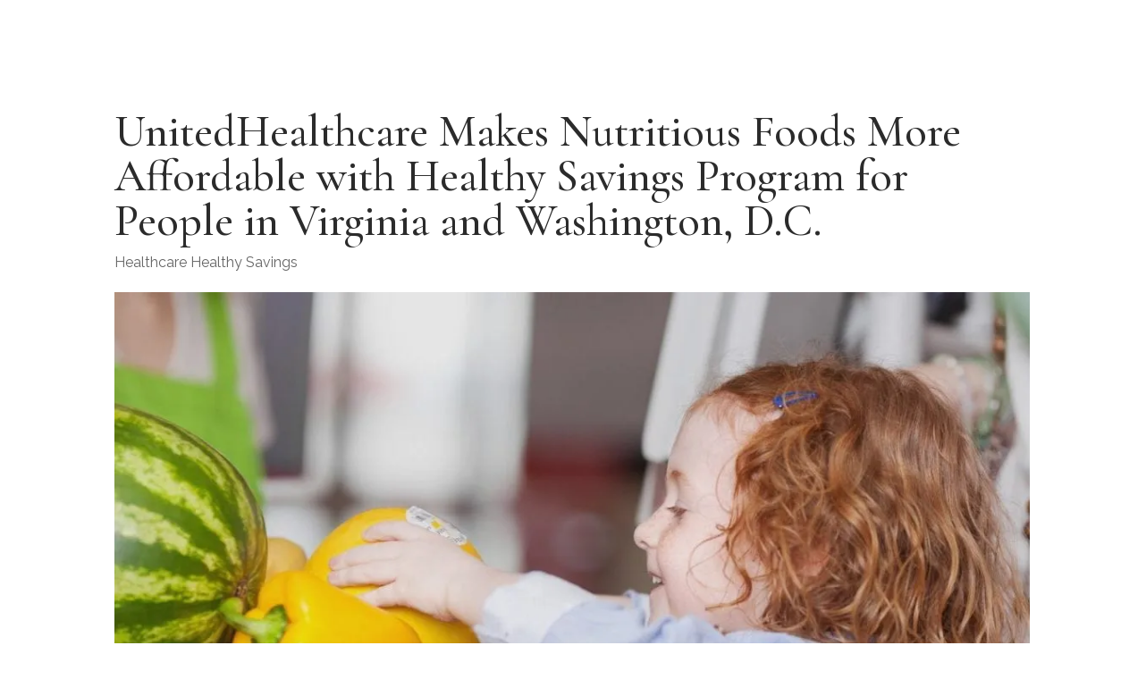

--- FILE ---
content_type: text/html; charset=UTF-8
request_url: https://www.solutran.com/uhc-makes-nutritious-foods-more-affordable-with-healthy-savings-for-people-in-va-dc/
body_size: 57581
content:
<!DOCTYPE html> <html lang="en-US"> <head><script>if(navigator.userAgent.match(/MSIE|Internet Explorer/i)||navigator.userAgent.match(/Trident\/7\..*?rv:11/i)){let e=document.location.href;if(!e.match(/[?&]nonitro/)){if(e.indexOf("?")==-1){if(e.indexOf("#")==-1){document.location.href=e+"?nonitro=1"}else{document.location.href=e.replace("#","?nonitro=1#")}}else{if(e.indexOf("#")==-1){document.location.href=e+"&nonitro=1"}else{document.location.href=e.replace("#","&nonitro=1#")}}}}</script><link rel="preconnect" href="https://cdn-cldoi.nitrocdn.com" /><link rel="preconnect" href="https://www.googletagmanager.com" /><meta charset="UTF-8" /><meta http-equiv="X-UA-Compatible" content="IE=edge" /><meta name='robots' content='index, follow, max-image-preview:large, max-snippet:-1, max-video-preview:-1' /><title>UnitedHealthcare Makes Nutritious Foods More Affordable with Healthy Savings Program for People in Virginia and Washington, D.C.</title><meta name="description" content="UnitedHealthcare plan participants and their dependents will be able to buy healthy foods at discounted prices with Healthy Savings&reg;." /><meta property="og:locale" content="en_US" /><meta property="og:type" content="article" /><meta property="og:title" content="UnitedHealthcare Makes Nutritious Foods More Affordable with Healthy Savings Program for People in Virginia and Washington, D.C." /><meta property="og:description" content="UnitedHealthcare plan participants and their dependents will be able to buy healthy foods at discounted prices with Healthy Savings&reg;." /><meta property="og:url" content="https://www.solutran.com/uhc-makes-nutritious-foods-more-affordable-with-healthy-savings-for-people-in-va-dc/" /><meta property="og:site_name" content="Solutran" /><meta property="article:published_time" content="2017-11-13T21:40:26+00:00" /><meta property="article:modified_time" content="2021-07-27T17:57:28+00:00" /><meta property="og:image" content="https://www.solutran.com/wp-content/uploads/2019/09/SNAPHero14800x780block-1200x600.jpg" /><meta property="og:image:width" content="1200" /><meta property="og:image:height" content="600" /><meta property="og:image:type" content="image/jpeg" /><meta name="author" content="Mariah Olson" /><meta name="twitter:card" content="summary_large_image" /><meta name="twitter:label1" content="Written by" /><meta name="twitter:data1" content="Mariah Olson" /><meta name="twitter:label2" content="Est. reading time" /><meta name="twitter:data2" content="11 minutes" /><meta content="DesignInDC Child Theme v.5.0" name="generator" /><meta name="viewport" content="width=device-width, initial-scale=1.0, maximum-scale=1.0, user-scalable=0" /><meta name="msapplication-TileImage" content="https://www.solutran.com/wp-content/uploads/2019/10/cropped-Favicon-270x270.png" /><meta name="generator" content="NitroPack" /><script>var NPSH,NitroScrollHelper;NPSH=NitroScrollHelper=function(){let e=null;const o=window.sessionStorage.getItem("nitroScrollPos");function t(){let e=JSON.parse(window.sessionStorage.getItem("nitroScrollPos"))||{};if(typeof e!=="object"){e={}}e[document.URL]=window.scrollY;window.sessionStorage.setItem("nitroScrollPos",JSON.stringify(e))}window.addEventListener("scroll",function(){if(e!==null){clearTimeout(e)}e=setTimeout(t,200)},{passive:true});let r={};r.getScrollPos=()=>{if(!o){return 0}const e=JSON.parse(o);return e[document.URL]||0};r.isScrolled=()=>{return r.getScrollPos()>document.documentElement.clientHeight*.5};return r}();</script><script>(function(){var a=false;var e=document.documentElement.classList;var i=navigator.userAgent.toLowerCase();var n=["android","iphone","ipad"];var r=n.length;var o;var d=null;for(var t=0;t<r;t++){o=n[t];if(i.indexOf(o)>-1)d=o;if(e.contains(o)){a=true;e.remove(o)}}if(a&&d){e.add(d);if(d=="iphone"||d=="ipad"){e.add("ios")}}})();</script><script type="text/worker" id="nitro-web-worker">var preloadRequests=0;var remainingCount={};var baseURI="";self.onmessage=function(e){switch(e.data.cmd){case"RESOURCE_PRELOAD":var o=e.data.requestId;remainingCount[o]=0;e.data.resources.forEach(function(e){preload(e,function(o){return function(){console.log(o+" DONE: "+e);if(--remainingCount[o]==0){self.postMessage({cmd:"RESOURCE_PRELOAD",requestId:o})}}}(o));remainingCount[o]++});break;case"SET_BASEURI":baseURI=e.data.uri;break}};async function preload(e,o){if(typeof URL!=="undefined"&&baseURI){try{var a=new URL(e,baseURI);e=a.href}catch(e){console.log("Worker error: "+e.message)}}console.log("Preloading "+e);try{var n=new Request(e,{mode:"no-cors",redirect:"follow"});await fetch(n);o()}catch(a){console.log(a);var r=new XMLHttpRequest;r.responseType="blob";r.onload=o;r.onerror=o;r.open("GET",e,true);r.send()}}</script><script id="nprl">(()=>{if(window.NPRL!=undefined)return;(function(e){var t=e.prototype;t.after||(t.after=function(){var e,t=arguments,n=t.length,r=0,i=this,o=i.parentNode,a=Node,c=String,u=document;if(o!==null){while(r<n){(e=t[r])instanceof a?(i=i.nextSibling)!==null?o.insertBefore(e,i):o.appendChild(e):o.appendChild(u.createTextNode(c(e)));++r}}})})(Element);var e,t;e=t=function(){var t=false;var r=window.URL||window.webkitURL;var i=true;var o=true;var a=2;var c=null;var u=null;var d=true;var s=window.nitroGtmExcludes!=undefined;var l=s?JSON.parse(atob(window.nitroGtmExcludes)).map(e=>new RegExp(e)):[];var f;var m;var v=null;var p=null;var g=null;var h={touch:["touchmove","touchend"],default:["mousemove","click","keydown","wheel"]};var E=true;var y=[];var w=false;var b=[];var S=0;var N=0;var L=false;var T=0;var R=null;var O=false;var A=false;var C=false;var P=[];var I=[];var M=[];var k=[];var x=false;var _={};var j=new Map;var B="noModule"in HTMLScriptElement.prototype;var q=requestAnimationFrame||mozRequestAnimationFrame||webkitRequestAnimationFrame||msRequestAnimationFrame;const D="gtm.js?id=";function H(e,t){if(!_[e]){_[e]=[]}_[e].push(t)}function U(e,t){if(_[e]){var n=0,r=_[e];for(var n=0;n<r.length;n++){r[n].call(this,t)}}}function Y(){(function(e,t){var r=null;var i=function(e){r(e)};var o=null;var a={};var c=null;var u=null;var d=0;e.addEventListener(t,function(r){if(["load","DOMContentLoaded"].indexOf(t)!=-1){if(u){Q(function(){e.triggerNitroEvent(t)})}c=true}else if(t=="readystatechange"){d++;n.ogReadyState=d==1?"interactive":"complete";if(u&&u>=d){n.documentReadyState=n.ogReadyState;Q(function(){e.triggerNitroEvent(t)})}}});e.addEventListener(t+"Nitro",function(e){if(["load","DOMContentLoaded"].indexOf(t)!=-1){if(!c){e.preventDefault();e.stopImmediatePropagation()}else{}u=true}else if(t=="readystatechange"){u=n.documentReadyState=="interactive"?1:2;if(d<u){e.preventDefault();e.stopImmediatePropagation()}}});switch(t){case"load":o="onload";break;case"readystatechange":o="onreadystatechange";break;case"pageshow":o="onpageshow";break;default:o=null;break}if(o){Object.defineProperty(e,o,{get:function(){return r},set:function(n){if(typeof n!=="function"){r=null;e.removeEventListener(t+"Nitro",i)}else{if(!r){e.addEventListener(t+"Nitro",i)}r=n}}})}Object.defineProperty(e,"addEventListener"+t,{value:function(r){if(r!=t||!n.startedScriptLoading||document.currentScript&&document.currentScript.hasAttribute("nitro-exclude")){}else{arguments[0]+="Nitro"}e.ogAddEventListener.apply(e,arguments);a[arguments[1]]=arguments[0]}});Object.defineProperty(e,"removeEventListener"+t,{value:function(t){var n=a[arguments[1]];arguments[0]=n;e.ogRemoveEventListener.apply(e,arguments)}});Object.defineProperty(e,"triggerNitroEvent"+t,{value:function(t,n){n=n||e;var r=new Event(t+"Nitro",{bubbles:true});r.isNitroPack=true;Object.defineProperty(r,"type",{get:function(){return t},set:function(){}});Object.defineProperty(r,"target",{get:function(){return n},set:function(){}});e.dispatchEvent(r)}});if(typeof e.triggerNitroEvent==="undefined"){(function(){var t=e.addEventListener;var n=e.removeEventListener;Object.defineProperty(e,"ogAddEventListener",{value:t});Object.defineProperty(e,"ogRemoveEventListener",{value:n});Object.defineProperty(e,"addEventListener",{value:function(n){var r="addEventListener"+n;if(typeof e[r]!=="undefined"){e[r].apply(e,arguments)}else{t.apply(e,arguments)}},writable:true});Object.defineProperty(e,"removeEventListener",{value:function(t){var r="removeEventListener"+t;if(typeof e[r]!=="undefined"){e[r].apply(e,arguments)}else{n.apply(e,arguments)}}});Object.defineProperty(e,"triggerNitroEvent",{value:function(t,n){var r="triggerNitroEvent"+t;if(typeof e[r]!=="undefined"){e[r].apply(e,arguments)}}})})()}}).apply(null,arguments)}Y(window,"load");Y(window,"pageshow");Y(window,"DOMContentLoaded");Y(document,"DOMContentLoaded");Y(document,"readystatechange");try{var F=new Worker(r.createObjectURL(new Blob([document.getElementById("nitro-web-worker").textContent],{type:"text/javascript"})))}catch(e){var F=new Worker("data:text/javascript;base64,"+btoa(document.getElementById("nitro-web-worker").textContent))}F.onmessage=function(e){if(e.data.cmd=="RESOURCE_PRELOAD"){U(e.data.requestId,e)}};if(typeof document.baseURI!=="undefined"){F.postMessage({cmd:"SET_BASEURI",uri:document.baseURI})}var G=function(e){if(--S==0){Q(K)}};var W=function(e){e.target.removeEventListener("load",W);e.target.removeEventListener("error",W);e.target.removeEventListener("nitroTimeout",W);if(e.type!="nitroTimeout"){clearTimeout(e.target.nitroTimeout)}if(--N==0&&S==0){Q(J)}};var X=function(e){var t=e.textContent;try{var n=r.createObjectURL(new Blob([t.replace(/^(?:<!--)?(.*?)(?:-->)?$/gm,"$1")],{type:"text/javascript"}))}catch(e){var n="data:text/javascript;base64,"+btoa(t.replace(/^(?:<!--)?(.*?)(?:-->)?$/gm,"$1"))}return n};var K=function(){n.documentReadyState="interactive";document.triggerNitroEvent("readystatechange");document.triggerNitroEvent("DOMContentLoaded");if(window.pageYOffset||window.pageXOffset){window.dispatchEvent(new Event("scroll"))}A=true;Q(function(){if(N==0){Q(J)}Q($)})};var J=function(){if(!A||O)return;O=true;R.disconnect();en();n.documentReadyState="complete";document.triggerNitroEvent("readystatechange");window.triggerNitroEvent("load",document);window.triggerNitroEvent("pageshow",document);if(window.pageYOffset||window.pageXOffset||location.hash){let e=typeof history.scrollRestoration!=="undefined"&&history.scrollRestoration=="auto";if(e&&typeof NPSH!=="undefined"&&NPSH.getScrollPos()>0&&window.pageYOffset>document.documentElement.clientHeight*.5){window.scrollTo(0,NPSH.getScrollPos())}else if(location.hash){try{let e=document.querySelector(location.hash);if(e){e.scrollIntoView()}}catch(e){}}}var e=null;if(a==1){e=eo}else{e=eu}Q(e)};var Q=function(e){setTimeout(e,0)};var V=function(e){if(e.type=="touchend"||e.type=="click"){g=e}};var $=function(){if(d&&g){setTimeout(function(e){return function(){var t=function(e,t,n){var r=new Event(e,{bubbles:true,cancelable:true});if(e=="click"){r.clientX=t;r.clientY=n}else{r.touches=[{clientX:t,clientY:n}]}return r};var n;if(e.type=="touchend"){var r=e.changedTouches[0];n=document.elementFromPoint(r.clientX,r.clientY);n.dispatchEvent(t("touchstart"),r.clientX,r.clientY);n.dispatchEvent(t("touchend"),r.clientX,r.clientY);n.dispatchEvent(t("click"),r.clientX,r.clientY)}else if(e.type=="click"){n=document.elementFromPoint(e.clientX,e.clientY);n.dispatchEvent(t("click"),e.clientX,e.clientY)}}}(g),150);g=null}};var z=function(e){if(e.tagName=="SCRIPT"&&!e.hasAttribute("data-nitro-for-id")&&!e.hasAttribute("nitro-document-write")||e.tagName=="IMG"&&(e.hasAttribute("src")||e.hasAttribute("srcset"))||e.tagName=="IFRAME"&&e.hasAttribute("src")||e.tagName=="LINK"&&e.hasAttribute("href")&&e.hasAttribute("rel")&&e.getAttribute("rel")=="stylesheet"){if(e.tagName==="IFRAME"&&e.src.indexOf("about:blank")>-1){return}var t="";switch(e.tagName){case"LINK":t=e.href;break;case"IMG":if(k.indexOf(e)>-1)return;t=e.srcset||e.src;break;default:t=e.src;break}var n=e.getAttribute("type");if(!t&&e.tagName!=="SCRIPT")return;if((e.tagName=="IMG"||e.tagName=="LINK")&&(t.indexOf("data:")===0||t.indexOf("blob:")===0))return;if(e.tagName=="SCRIPT"&&n&&n!=="text/javascript"&&n!=="application/javascript"){if(n!=="module"||!B)return}if(e.tagName==="SCRIPT"){if(k.indexOf(e)>-1)return;if(e.noModule&&B){return}let t=null;if(document.currentScript){if(document.currentScript.src&&document.currentScript.src.indexOf(D)>-1){t=document.currentScript}if(document.currentScript.hasAttribute("data-nitro-gtm-id")){e.setAttribute("data-nitro-gtm-id",document.currentScript.getAttribute("data-nitro-gtm-id"))}}else if(window.nitroCurrentScript){if(window.nitroCurrentScript.src&&window.nitroCurrentScript.src.indexOf(D)>-1){t=window.nitroCurrentScript}}if(t&&s){let n=false;for(const t of l){n=e.src?t.test(e.src):t.test(e.textContent);if(n){break}}if(!n){e.type="text/googletagmanagerscript";let n=t.hasAttribute("data-nitro-gtm-id")?t.getAttribute("data-nitro-gtm-id"):t.id;if(!j.has(n)){j.set(n,[])}let r=j.get(n);r.push(e);return}}if(!e.src){if(e.textContent.length>0){e.textContent+="\n;if(document.currentScript.nitroTimeout) {clearTimeout(document.currentScript.nitroTimeout);}; setTimeout(function() { this.dispatchEvent(new Event('load')); }.bind(document.currentScript), 0);"}else{return}}else{}k.push(e)}if(!e.hasOwnProperty("nitroTimeout")){N++;e.addEventListener("load",W,true);e.addEventListener("error",W,true);e.addEventListener("nitroTimeout",W,true);e.nitroTimeout=setTimeout(function(){console.log("Resource timed out",e);e.dispatchEvent(new Event("nitroTimeout"))},5e3)}}};var Z=function(e){if(e.hasOwnProperty("nitroTimeout")&&e.nitroTimeout){clearTimeout(e.nitroTimeout);e.nitroTimeout=null;e.dispatchEvent(new Event("nitroTimeout"))}};document.documentElement.addEventListener("load",function(e){if(e.target.tagName=="SCRIPT"||e.target.tagName=="IMG"){k.push(e.target)}},true);document.documentElement.addEventListener("error",function(e){if(e.target.tagName=="SCRIPT"||e.target.tagName=="IMG"){k.push(e.target)}},true);var ee=["appendChild","replaceChild","insertBefore","prepend","append","before","after","replaceWith","insertAdjacentElement"];var et=function(){if(s){window._nitro_setTimeout=window.setTimeout;window.setTimeout=function(e,t,...n){let r=document.currentScript||window.nitroCurrentScript;if(!r||r.src&&r.src.indexOf(D)==-1){return window._nitro_setTimeout.call(window,e,t,...n)}return window._nitro_setTimeout.call(window,function(e,t){return function(...n){window.nitroCurrentScript=e;t(...n)}}(r,e),t,...n)}}ee.forEach(function(e){HTMLElement.prototype["og"+e]=HTMLElement.prototype[e];HTMLElement.prototype[e]=function(...t){if(this.parentNode||this===document.documentElement){switch(e){case"replaceChild":case"insertBefore":t.pop();break;case"insertAdjacentElement":t.shift();break}t.forEach(function(e){if(!e)return;if(e.tagName=="SCRIPT"){z(e)}else{if(e.children&&e.children.length>0){e.querySelectorAll("script").forEach(z)}}})}return this["og"+e].apply(this,arguments)}})};var en=function(){if(s&&typeof window._nitro_setTimeout==="function"){window.setTimeout=window._nitro_setTimeout}ee.forEach(function(e){HTMLElement.prototype[e]=HTMLElement.prototype["og"+e]})};var er=async function(){if(o){ef(f);ef(V);if(v){clearTimeout(v);v=null}}if(T===1){L=true;return}else if(T===0){T=-1}n.startedScriptLoading=true;Object.defineProperty(document,"readyState",{get:function(){return n.documentReadyState},set:function(){}});var e=document.documentElement;var t={attributes:true,attributeFilter:["src"],childList:true,subtree:true};R=new MutationObserver(function(e,t){e.forEach(function(e){if(e.type=="childList"&&e.addedNodes.length>0){e.addedNodes.forEach(function(e){if(!document.documentElement.contains(e)){return}if(e.tagName=="IMG"||e.tagName=="IFRAME"||e.tagName=="LINK"){z(e)}})}if(e.type=="childList"&&e.removedNodes.length>0){e.removedNodes.forEach(function(e){if(e.tagName=="IFRAME"||e.tagName=="LINK"){Z(e)}})}if(e.type=="attributes"){var t=e.target;if(!document.documentElement.contains(t)){return}if(t.tagName=="IFRAME"||t.tagName=="LINK"||t.tagName=="IMG"||t.tagName=="SCRIPT"){z(t)}}})});R.observe(e,t);if(!s){et()}await Promise.all(P);var r=b.shift();var i=null;var a=false;while(r){var c;var u=JSON.parse(atob(r.meta));var d=u.delay;if(r.type=="inline"){var l=document.getElementById(r.id);if(l){l.remove()}else{r=b.shift();continue}c=X(l);if(c===false){r=b.shift();continue}}else{c=r.src}if(!a&&r.type!="inline"&&(typeof u.attributes.async!="undefined"||typeof u.attributes.defer!="undefined")){if(i===null){i=r}else if(i===r){a=true}if(!a){b.push(r);r=b.shift();continue}}var m=document.createElement("script");m.src=c;m.setAttribute("data-nitro-for-id",r.id);for(var p in u.attributes){try{if(u.attributes[p]===false){m.setAttribute(p,"")}else{m.setAttribute(p,u.attributes[p])}}catch(e){console.log("Error while setting script attribute",m,e)}}m.async=false;if(u.canonicalLink!=""&&Object.getOwnPropertyDescriptor(m,"src")?.configurable!==false){(e=>{Object.defineProperty(m,"src",{get:function(){return e.canonicalLink},set:function(){}})})(u)}if(d){setTimeout((function(e,t){var n=document.querySelector("[data-nitro-marker-id='"+t+"']");if(n){n.after(e)}else{document.head.appendChild(e)}}).bind(null,m,r.id),d)}else{m.addEventListener("load",G);m.addEventListener("error",G);if(!m.noModule||!B){S++}var g=document.querySelector("[data-nitro-marker-id='"+r.id+"']");if(g){Q(function(e,t){return function(){e.after(t)}}(g,m))}else{Q(function(e){return function(){document.head.appendChild(e)}}(m))}}r=b.shift()}};var ei=function(){var e=document.getElementById("nitro-deferred-styles");var t=document.createElement("div");t.innerHTML=e.textContent;return t};var eo=async function(e){isPreload=e&&e.type=="NitroPreload";if(!isPreload){T=-1;E=false;if(o){ef(f);ef(V);if(v){clearTimeout(v);v=null}}}if(w===false){var t=ei();let e=t.querySelectorAll('style,link[rel="stylesheet"]');w=e.length;if(w){let e=document.getElementById("nitro-deferred-styles-marker");e.replaceWith.apply(e,t.childNodes)}else if(isPreload){Q(ed)}else{es()}}else if(w===0&&!isPreload){es()}};var ea=function(){var e=ei();var t=e.childNodes;var n;var r=[];for(var i=0;i<t.length;i++){n=t[i];if(n.href){r.push(n.href)}}var o="css-preload";H(o,function(e){eo(new Event("NitroPreload"))});if(r.length){F.postMessage({cmd:"RESOURCE_PRELOAD",resources:r,requestId:o})}else{Q(function(){U(o)})}};var ec=function(){if(T===-1)return;T=1;var e=[];var t,n;for(var r=0;r<b.length;r++){t=b[r];if(t.type!="inline"){if(t.src){n=JSON.parse(atob(t.meta));if(n.delay)continue;if(n.attributes.type&&n.attributes.type=="module"&&!B)continue;e.push(t.src)}}}if(e.length){var i="js-preload";H(i,function(e){T=2;if(L){Q(er)}});F.postMessage({cmd:"RESOURCE_PRELOAD",resources:e,requestId:i})}};var eu=function(){while(I.length){style=I.shift();if(style.hasAttribute("nitropack-onload")){style.setAttribute("onload",style.getAttribute("nitropack-onload"));Q(function(e){return function(){e.dispatchEvent(new Event("load"))}}(style))}}while(M.length){style=M.shift();if(style.hasAttribute("nitropack-onerror")){style.setAttribute("onerror",style.getAttribute("nitropack-onerror"));Q(function(e){return function(){e.dispatchEvent(new Event("error"))}}(style))}}};var ed=function(){if(!x){if(i){Q(function(){var e=document.getElementById("nitro-critical-css");if(e){e.remove()}})}x=true;onStylesLoadEvent=new Event("NitroStylesLoaded");onStylesLoadEvent.isNitroPack=true;window.dispatchEvent(onStylesLoadEvent)}};var es=function(){if(a==2){Q(er)}else{eu()}};var el=function(e){m.forEach(function(t){document.addEventListener(t,e,true)})};var ef=function(e){m.forEach(function(t){document.removeEventListener(t,e,true)})};if(s){et()}return{setAutoRemoveCriticalCss:function(e){i=e},registerScript:function(e,t,n){b.push({type:"remote",src:e,id:t,meta:n})},registerInlineScript:function(e,t){b.push({type:"inline",id:e,meta:t})},registerStyle:function(e,t,n){y.push({href:e,rel:t,media:n})},onLoadStyle:function(e){I.push(e);if(w!==false&&--w==0){Q(ed);if(E){E=false}else{es()}}},onErrorStyle:function(e){M.push(e);if(w!==false&&--w==0){Q(ed);if(E){E=false}else{es()}}},loadJs:function(e,t){if(!e.src){var n=X(e);if(n!==false){e.src=n;e.textContent=""}}if(t){Q(function(e,t){return function(){e.after(t)}}(t,e))}else{Q(function(e){return function(){document.head.appendChild(e)}}(e))}},loadQueuedResources:async function(){window.dispatchEvent(new Event("NitroBootStart"));if(p){clearTimeout(p);p=null}window.removeEventListener("load",e.loadQueuedResources);f=a==1?er:eo;if(!o||g){Q(f)}else{if(navigator.userAgent.indexOf(" Edge/")==-1){ea();H("css-preload",ec)}el(f);if(u){if(c){v=setTimeout(f,c)}}else{}}},fontPreload:function(e){var t="critical-fonts";H(t,function(e){document.getElementById("nitro-critical-fonts").type="text/css"});F.postMessage({cmd:"RESOURCE_PRELOAD",resources:e,requestId:t})},boot:function(){if(t)return;t=true;C=typeof NPSH!=="undefined"&&NPSH.isScrolled();let n=document.prerendering;if(location.hash||C||n){o=false}m=h.default.concat(h.touch);p=setTimeout(e.loadQueuedResources,1500);el(V);if(C){e.loadQueuedResources()}else{window.addEventListener("load",e.loadQueuedResources)}},addPrerequisite:function(e){P.push(e)},getTagManagerNodes:function(e){if(!e)return j;return j.get(e)??[]}}}();var n,r;n=r=function(){var t=document.write;return{documentWrite:function(n,r){if(n&&n.hasAttribute("nitro-exclude")){return t.call(document,r)}var i=null;if(n.documentWriteContainer){i=n.documentWriteContainer}else{i=document.createElement("span");n.documentWriteContainer=i}var o=null;if(n){if(n.hasAttribute("data-nitro-for-id")){o=document.querySelector('template[data-nitro-marker-id="'+n.getAttribute("data-nitro-for-id")+'"]')}else{o=n}}i.innerHTML+=r;i.querySelectorAll("script").forEach(function(e){e.setAttribute("nitro-document-write","")});if(!i.parentNode){if(o){o.parentNode.insertBefore(i,o)}else{document.body.appendChild(i)}}var a=document.createElement("span");a.innerHTML=r;var c=a.querySelectorAll("script");if(c.length){c.forEach(function(t){var n=t.getAttributeNames();var r=document.createElement("script");n.forEach(function(e){r.setAttribute(e,t.getAttribute(e))});r.async=false;if(!t.src&&t.textContent){r.textContent=t.textContent}e.loadJs(r,o)})}},TrustLogo:function(e,t){var n=document.getElementById(e);var r=document.createElement("img");r.src=t;n.parentNode.insertBefore(r,n)},documentReadyState:"loading",ogReadyState:document.readyState,startedScriptLoading:false,loadScriptDelayed:function(e,t){setTimeout(function(){var t=document.createElement("script");t.src=e;document.head.appendChild(t)},t)}}}();document.write=function(e){n.documentWrite(document.currentScript,e)};document.writeln=function(e){n.documentWrite(document.currentScript,e+"\n")};window.NPRL=e;window.NitroResourceLoader=t;window.NPh=n;window.NitroPackHelper=r})();</script><template id="nitro-deferred-styles-marker"></template><style id="nitro-fonts">@font-face{font-family:ETmodules;font-display:swap;src:url("https://cdn-cldoi.nitrocdn.com/BJyyjrszJRZHKfajEFjomZCBKbHxvRGJ/assets/static/source/rev-0207344/www.solutran.com/wp-content/themes/Divi/core/admin/fonts/modules/all/modules.eot");src:url("https://cdn-cldoi.nitrocdn.com/BJyyjrszJRZHKfajEFjomZCBKbHxvRGJ/assets/static/source/rev-0207344/www.solutran.com/wp-content/themes/Divi/core/admin/fonts/modules/all/modules.ttf") format("truetype");font-weight:400;font-style:normal}@font-face{font-family:FontAwesome;font-style:normal;font-weight:400;font-display:swap;src:url("https://cdn-cldoi.nitrocdn.com/BJyyjrszJRZHKfajEFjomZCBKbHxvRGJ/assets/static/source/rev-0207344/www.solutran.com/wp-content/themes/Divi/core/admin/fonts/fontawesome/fa-regular-400.eot");src:url("https://cdn-cldoi.nitrocdn.com/BJyyjrszJRZHKfajEFjomZCBKbHxvRGJ/assets/static/source/rev-0207344/www.solutran.com/wp-content/themes/Divi/core/admin/fonts/fontawesome/fa-regular-400.woff2") format("woff2")}@font-face{font-family:FontAwesome;font-style:normal;font-weight:900;font-display:swap;src:url("https://cdn-cldoi.nitrocdn.com/BJyyjrszJRZHKfajEFjomZCBKbHxvRGJ/assets/static/source/rev-0207344/www.solutran.com/wp-content/themes/Divi/core/admin/fonts/fontawesome/fa-solid-900.eot");src:url("https://cdn-cldoi.nitrocdn.com/BJyyjrszJRZHKfajEFjomZCBKbHxvRGJ/assets/static/source/rev-0207344/www.solutran.com/wp-content/themes/Divi/core/admin/fonts/fontawesome/fa-solid-900.woff2") format("woff2")}@font-face{font-family:FontAwesome;font-style:normal;font-weight:400;font-display:swap;src:url("https://cdn-cldoi.nitrocdn.com/BJyyjrszJRZHKfajEFjomZCBKbHxvRGJ/assets/static/source/rev-0207344/www.solutran.com/wp-content/themes/Divi/core/admin/fonts/fontawesome/fa-brands-400.eot");src:url("https://cdn-cldoi.nitrocdn.com/BJyyjrszJRZHKfajEFjomZCBKbHxvRGJ/assets/static/source/rev-0207344/www.solutran.com/wp-content/themes/Divi/core/admin/fonts/fontawesome/fa-brands-400.woff2") format("woff2")}@font-face{font-family:"Cormorant Garamond";font-style:italic;font-weight:300;font-display:swap;src:url("https://fonts.gstatic.com/s/cormorantgaramond/v20/co3ZmX5slCNuHLi8bLeY9MK7whWMhyjYrEtFmSqn7B6DxjY.woff2") format("woff2");unicode-range:U+0460-052F,U+1C80-1C8A,U+20B4,U+2DE0-2DFF,U+A640-A69F,U+FE2E-FE2F}@font-face{font-family:"Cormorant Garamond";font-style:italic;font-weight:300;font-display:swap;src:url("https://fonts.gstatic.com/s/cormorantgaramond/v20/co3ZmX5slCNuHLi8bLeY9MK7whWMhyjYrEtMmSqn7B6DxjY.woff2") format("woff2");unicode-range:U+0301,U+0400-045F,U+0490-0491,U+04B0-04B1,U+2116}@font-face{font-family:"Cormorant Garamond";font-style:italic;font-weight:300;font-display:swap;src:url("https://fonts.gstatic.com/s/cormorantgaramond/v20/co3ZmX5slCNuHLi8bLeY9MK7whWMhyjYrEtHmSqn7B6DxjY.woff2") format("woff2");unicode-range:U+0102-0103,U+0110-0111,U+0128-0129,U+0168-0169,U+01A0-01A1,U+01AF-01B0,U+0300-0301,U+0303-0304,U+0308-0309,U+0323,U+0329,U+1EA0-1EF9,U+20AB}@font-face{font-family:"Cormorant Garamond";font-style:italic;font-weight:300;font-display:swap;src:url("https://fonts.gstatic.com/s/cormorantgaramond/v20/co3ZmX5slCNuHLi8bLeY9MK7whWMhyjYrEtGmSqn7B6DxjY.woff2") format("woff2");unicode-range:U+0100-02BA,U+02BD-02C5,U+02C7-02CC,U+02CE-02D7,U+02DD-02FF,U+0304,U+0308,U+0329,U+1D00-1DBF,U+1E00-1E9F,U+1EF2-1EFF,U+2020,U+20A0-20AB,U+20AD-20C0,U+2113,U+2C60-2C7F,U+A720-A7FF}@font-face{font-family:"Cormorant Garamond";font-style:italic;font-weight:300;font-display:swap;src:url("https://fonts.gstatic.com/s/cormorantgaramond/v20/co3ZmX5slCNuHLi8bLeY9MK7whWMhyjYrEtImSqn7B6D.woff2") format("woff2");unicode-range:U+0000-00FF,U+0131,U+0152-0153,U+02BB-02BC,U+02C6,U+02DA,U+02DC,U+0304,U+0308,U+0329,U+2000-206F,U+20AC,U+2122,U+2191,U+2193,U+2212,U+2215,U+FEFF,U+FFFD}@font-face{font-family:"Cormorant Garamond";font-style:italic;font-weight:400;font-display:swap;src:url("https://fonts.gstatic.com/s/cormorantgaramond/v20/co3ZmX5slCNuHLi8bLeY9MK7whWMhyjYrEtFmSqn7B6DxjY.woff2") format("woff2");unicode-range:U+0460-052F,U+1C80-1C8A,U+20B4,U+2DE0-2DFF,U+A640-A69F,U+FE2E-FE2F}@font-face{font-family:"Cormorant Garamond";font-style:italic;font-weight:400;font-display:swap;src:url("https://fonts.gstatic.com/s/cormorantgaramond/v20/co3ZmX5slCNuHLi8bLeY9MK7whWMhyjYrEtMmSqn7B6DxjY.woff2") format("woff2");unicode-range:U+0301,U+0400-045F,U+0490-0491,U+04B0-04B1,U+2116}@font-face{font-family:"Cormorant Garamond";font-style:italic;font-weight:400;font-display:swap;src:url("https://fonts.gstatic.com/s/cormorantgaramond/v20/co3ZmX5slCNuHLi8bLeY9MK7whWMhyjYrEtHmSqn7B6DxjY.woff2") format("woff2");unicode-range:U+0102-0103,U+0110-0111,U+0128-0129,U+0168-0169,U+01A0-01A1,U+01AF-01B0,U+0300-0301,U+0303-0304,U+0308-0309,U+0323,U+0329,U+1EA0-1EF9,U+20AB}@font-face{font-family:"Cormorant Garamond";font-style:italic;font-weight:400;font-display:swap;src:url("https://fonts.gstatic.com/s/cormorantgaramond/v20/co3ZmX5slCNuHLi8bLeY9MK7whWMhyjYrEtGmSqn7B6DxjY.woff2") format("woff2");unicode-range:U+0100-02BA,U+02BD-02C5,U+02C7-02CC,U+02CE-02D7,U+02DD-02FF,U+0304,U+0308,U+0329,U+1D00-1DBF,U+1E00-1E9F,U+1EF2-1EFF,U+2020,U+20A0-20AB,U+20AD-20C0,U+2113,U+2C60-2C7F,U+A720-A7FF}@font-face{font-family:"Cormorant Garamond";font-style:italic;font-weight:400;font-display:swap;src:url("https://fonts.gstatic.com/s/cormorantgaramond/v20/co3ZmX5slCNuHLi8bLeY9MK7whWMhyjYrEtImSqn7B6D.woff2") format("woff2");unicode-range:U+0000-00FF,U+0131,U+0152-0153,U+02BB-02BC,U+02C6,U+02DA,U+02DC,U+0304,U+0308,U+0329,U+2000-206F,U+20AC,U+2122,U+2191,U+2193,U+2212,U+2215,U+FEFF,U+FFFD}@font-face{font-family:"Cormorant Garamond";font-style:italic;font-weight:500;font-display:swap;src:url("https://fonts.gstatic.com/s/cormorantgaramond/v20/co3ZmX5slCNuHLi8bLeY9MK7whWMhyjYrEtFmSqn7B6DxjY.woff2") format("woff2");unicode-range:U+0460-052F,U+1C80-1C8A,U+20B4,U+2DE0-2DFF,U+A640-A69F,U+FE2E-FE2F}@font-face{font-family:"Cormorant Garamond";font-style:italic;font-weight:500;font-display:swap;src:url("https://fonts.gstatic.com/s/cormorantgaramond/v20/co3ZmX5slCNuHLi8bLeY9MK7whWMhyjYrEtMmSqn7B6DxjY.woff2") format("woff2");unicode-range:U+0301,U+0400-045F,U+0490-0491,U+04B0-04B1,U+2116}@font-face{font-family:"Cormorant Garamond";font-style:italic;font-weight:500;font-display:swap;src:url("https://fonts.gstatic.com/s/cormorantgaramond/v20/co3ZmX5slCNuHLi8bLeY9MK7whWMhyjYrEtHmSqn7B6DxjY.woff2") format("woff2");unicode-range:U+0102-0103,U+0110-0111,U+0128-0129,U+0168-0169,U+01A0-01A1,U+01AF-01B0,U+0300-0301,U+0303-0304,U+0308-0309,U+0323,U+0329,U+1EA0-1EF9,U+20AB}@font-face{font-family:"Cormorant Garamond";font-style:italic;font-weight:500;font-display:swap;src:url("https://fonts.gstatic.com/s/cormorantgaramond/v20/co3ZmX5slCNuHLi8bLeY9MK7whWMhyjYrEtGmSqn7B6DxjY.woff2") format("woff2");unicode-range:U+0100-02BA,U+02BD-02C5,U+02C7-02CC,U+02CE-02D7,U+02DD-02FF,U+0304,U+0308,U+0329,U+1D00-1DBF,U+1E00-1E9F,U+1EF2-1EFF,U+2020,U+20A0-20AB,U+20AD-20C0,U+2113,U+2C60-2C7F,U+A720-A7FF}@font-face{font-family:"Cormorant Garamond";font-style:italic;font-weight:500;font-display:swap;src:url("https://fonts.gstatic.com/s/cormorantgaramond/v20/co3ZmX5slCNuHLi8bLeY9MK7whWMhyjYrEtImSqn7B6D.woff2") format("woff2");unicode-range:U+0000-00FF,U+0131,U+0152-0153,U+02BB-02BC,U+02C6,U+02DA,U+02DC,U+0304,U+0308,U+0329,U+2000-206F,U+20AC,U+2122,U+2191,U+2193,U+2212,U+2215,U+FEFF,U+FFFD}@font-face{font-family:"Cormorant Garamond";font-style:italic;font-weight:600;font-display:swap;src:url("https://fonts.gstatic.com/s/cormorantgaramond/v20/co3ZmX5slCNuHLi8bLeY9MK7whWMhyjYrEtFmSqn7B6DxjY.woff2") format("woff2");unicode-range:U+0460-052F,U+1C80-1C8A,U+20B4,U+2DE0-2DFF,U+A640-A69F,U+FE2E-FE2F}@font-face{font-family:"Cormorant Garamond";font-style:italic;font-weight:600;font-display:swap;src:url("https://fonts.gstatic.com/s/cormorantgaramond/v20/co3ZmX5slCNuHLi8bLeY9MK7whWMhyjYrEtMmSqn7B6DxjY.woff2") format("woff2");unicode-range:U+0301,U+0400-045F,U+0490-0491,U+04B0-04B1,U+2116}@font-face{font-family:"Cormorant Garamond";font-style:italic;font-weight:600;font-display:swap;src:url("https://fonts.gstatic.com/s/cormorantgaramond/v20/co3ZmX5slCNuHLi8bLeY9MK7whWMhyjYrEtHmSqn7B6DxjY.woff2") format("woff2");unicode-range:U+0102-0103,U+0110-0111,U+0128-0129,U+0168-0169,U+01A0-01A1,U+01AF-01B0,U+0300-0301,U+0303-0304,U+0308-0309,U+0323,U+0329,U+1EA0-1EF9,U+20AB}@font-face{font-family:"Cormorant Garamond";font-style:italic;font-weight:600;font-display:swap;src:url("https://fonts.gstatic.com/s/cormorantgaramond/v20/co3ZmX5slCNuHLi8bLeY9MK7whWMhyjYrEtGmSqn7B6DxjY.woff2") format("woff2");unicode-range:U+0100-02BA,U+02BD-02C5,U+02C7-02CC,U+02CE-02D7,U+02DD-02FF,U+0304,U+0308,U+0329,U+1D00-1DBF,U+1E00-1E9F,U+1EF2-1EFF,U+2020,U+20A0-20AB,U+20AD-20C0,U+2113,U+2C60-2C7F,U+A720-A7FF}@font-face{font-family:"Cormorant Garamond";font-style:italic;font-weight:600;font-display:swap;src:url("https://fonts.gstatic.com/s/cormorantgaramond/v20/co3ZmX5slCNuHLi8bLeY9MK7whWMhyjYrEtImSqn7B6D.woff2") format("woff2");unicode-range:U+0000-00FF,U+0131,U+0152-0153,U+02BB-02BC,U+02C6,U+02DA,U+02DC,U+0304,U+0308,U+0329,U+2000-206F,U+20AC,U+2122,U+2191,U+2193,U+2212,U+2215,U+FEFF,U+FFFD}@font-face{font-family:"Cormorant Garamond";font-style:italic;font-weight:700;font-display:swap;src:url("https://fonts.gstatic.com/s/cormorantgaramond/v20/co3ZmX5slCNuHLi8bLeY9MK7whWMhyjYrEtFmSqn7B6DxjY.woff2") format("woff2");unicode-range:U+0460-052F,U+1C80-1C8A,U+20B4,U+2DE0-2DFF,U+A640-A69F,U+FE2E-FE2F}@font-face{font-family:"Cormorant Garamond";font-style:italic;font-weight:700;font-display:swap;src:url("https://fonts.gstatic.com/s/cormorantgaramond/v20/co3ZmX5slCNuHLi8bLeY9MK7whWMhyjYrEtMmSqn7B6DxjY.woff2") format("woff2");unicode-range:U+0301,U+0400-045F,U+0490-0491,U+04B0-04B1,U+2116}@font-face{font-family:"Cormorant Garamond";font-style:italic;font-weight:700;font-display:swap;src:url("https://fonts.gstatic.com/s/cormorantgaramond/v20/co3ZmX5slCNuHLi8bLeY9MK7whWMhyjYrEtHmSqn7B6DxjY.woff2") format("woff2");unicode-range:U+0102-0103,U+0110-0111,U+0128-0129,U+0168-0169,U+01A0-01A1,U+01AF-01B0,U+0300-0301,U+0303-0304,U+0308-0309,U+0323,U+0329,U+1EA0-1EF9,U+20AB}@font-face{font-family:"Cormorant Garamond";font-style:italic;font-weight:700;font-display:swap;src:url("https://fonts.gstatic.com/s/cormorantgaramond/v20/co3ZmX5slCNuHLi8bLeY9MK7whWMhyjYrEtGmSqn7B6DxjY.woff2") format("woff2");unicode-range:U+0100-02BA,U+02BD-02C5,U+02C7-02CC,U+02CE-02D7,U+02DD-02FF,U+0304,U+0308,U+0329,U+1D00-1DBF,U+1E00-1E9F,U+1EF2-1EFF,U+2020,U+20A0-20AB,U+20AD-20C0,U+2113,U+2C60-2C7F,U+A720-A7FF}@font-face{font-family:"Cormorant Garamond";font-style:italic;font-weight:700;font-display:swap;src:url("https://fonts.gstatic.com/s/cormorantgaramond/v20/co3ZmX5slCNuHLi8bLeY9MK7whWMhyjYrEtImSqn7B6D.woff2") format("woff2");unicode-range:U+0000-00FF,U+0131,U+0152-0153,U+02BB-02BC,U+02C6,U+02DA,U+02DC,U+0304,U+0308,U+0329,U+2000-206F,U+20AC,U+2122,U+2191,U+2193,U+2212,U+2215,U+FEFF,U+FFFD}@font-face{font-family:"Cormorant Garamond";font-style:normal;font-weight:300;font-display:swap;src:url("https://fonts.gstatic.com/s/cormorantgaramond/v20/co3bmX5slCNuHLi8bLeY9MK7whWMhyjYpHtKky2F7i6C.woff2") format("woff2");unicode-range:U+0460-052F,U+1C80-1C8A,U+20B4,U+2DE0-2DFF,U+A640-A69F,U+FE2E-FE2F}@font-face{font-family:"Cormorant Garamond";font-style:normal;font-weight:300;font-display:swap;src:url("https://fonts.gstatic.com/s/cormorantgaramond/v20/co3bmX5slCNuHLi8bLeY9MK7whWMhyjYrXtKky2F7i6C.woff2") format("woff2");unicode-range:U+0301,U+0400-045F,U+0490-0491,U+04B0-04B1,U+2116}@font-face{font-family:"Cormorant Garamond";font-style:normal;font-weight:300;font-display:swap;src:url("https://fonts.gstatic.com/s/cormorantgaramond/v20/co3bmX5slCNuHLi8bLeY9MK7whWMhyjYpntKky2F7i6C.woff2") format("woff2");unicode-range:U+0102-0103,U+0110-0111,U+0128-0129,U+0168-0169,U+01A0-01A1,U+01AF-01B0,U+0300-0301,U+0303-0304,U+0308-0309,U+0323,U+0329,U+1EA0-1EF9,U+20AB}@font-face{font-family:"Cormorant Garamond";font-style:normal;font-weight:300;font-display:swap;src:url("https://fonts.gstatic.com/s/cormorantgaramond/v20/co3bmX5slCNuHLi8bLeY9MK7whWMhyjYp3tKky2F7i6C.woff2") format("woff2");unicode-range:U+0100-02BA,U+02BD-02C5,U+02C7-02CC,U+02CE-02D7,U+02DD-02FF,U+0304,U+0308,U+0329,U+1D00-1DBF,U+1E00-1E9F,U+1EF2-1EFF,U+2020,U+20A0-20AB,U+20AD-20C0,U+2113,U+2C60-2C7F,U+A720-A7FF}@font-face{font-family:"Cormorant Garamond";font-style:normal;font-weight:300;font-display:swap;src:url("https://fonts.gstatic.com/s/cormorantgaramond/v20/co3bmX5slCNuHLi8bLeY9MK7whWMhyjYqXtKky2F7g.woff2") format("woff2");unicode-range:U+0000-00FF,U+0131,U+0152-0153,U+02BB-02BC,U+02C6,U+02DA,U+02DC,U+0304,U+0308,U+0329,U+2000-206F,U+20AC,U+2122,U+2191,U+2193,U+2212,U+2215,U+FEFF,U+FFFD}@font-face{font-family:"Cormorant Garamond";font-style:normal;font-weight:400;font-display:swap;src:url("https://fonts.gstatic.com/s/cormorantgaramond/v20/co3bmX5slCNuHLi8bLeY9MK7whWMhyjYpHtKky2F7i6C.woff2") format("woff2");unicode-range:U+0460-052F,U+1C80-1C8A,U+20B4,U+2DE0-2DFF,U+A640-A69F,U+FE2E-FE2F}@font-face{font-family:"Cormorant Garamond";font-style:normal;font-weight:400;font-display:swap;src:url("https://fonts.gstatic.com/s/cormorantgaramond/v20/co3bmX5slCNuHLi8bLeY9MK7whWMhyjYrXtKky2F7i6C.woff2") format("woff2");unicode-range:U+0301,U+0400-045F,U+0490-0491,U+04B0-04B1,U+2116}@font-face{font-family:"Cormorant Garamond";font-style:normal;font-weight:400;font-display:swap;src:url("https://fonts.gstatic.com/s/cormorantgaramond/v20/co3bmX5slCNuHLi8bLeY9MK7whWMhyjYpntKky2F7i6C.woff2") format("woff2");unicode-range:U+0102-0103,U+0110-0111,U+0128-0129,U+0168-0169,U+01A0-01A1,U+01AF-01B0,U+0300-0301,U+0303-0304,U+0308-0309,U+0323,U+0329,U+1EA0-1EF9,U+20AB}@font-face{font-family:"Cormorant Garamond";font-style:normal;font-weight:400;font-display:swap;src:url("https://fonts.gstatic.com/s/cormorantgaramond/v20/co3bmX5slCNuHLi8bLeY9MK7whWMhyjYp3tKky2F7i6C.woff2") format("woff2");unicode-range:U+0100-02BA,U+02BD-02C5,U+02C7-02CC,U+02CE-02D7,U+02DD-02FF,U+0304,U+0308,U+0329,U+1D00-1DBF,U+1E00-1E9F,U+1EF2-1EFF,U+2020,U+20A0-20AB,U+20AD-20C0,U+2113,U+2C60-2C7F,U+A720-A7FF}@font-face{font-family:"Cormorant Garamond";font-style:normal;font-weight:400;font-display:swap;src:url("https://fonts.gstatic.com/s/cormorantgaramond/v20/co3bmX5slCNuHLi8bLeY9MK7whWMhyjYqXtKky2F7g.woff2") format("woff2");unicode-range:U+0000-00FF,U+0131,U+0152-0153,U+02BB-02BC,U+02C6,U+02DA,U+02DC,U+0304,U+0308,U+0329,U+2000-206F,U+20AC,U+2122,U+2191,U+2193,U+2212,U+2215,U+FEFF,U+FFFD}@font-face{font-family:"Cormorant Garamond";font-style:normal;font-weight:500;font-display:swap;src:url("https://fonts.gstatic.com/s/cormorantgaramond/v20/co3bmX5slCNuHLi8bLeY9MK7whWMhyjYpHtKky2F7i6C.woff2") format("woff2");unicode-range:U+0460-052F,U+1C80-1C8A,U+20B4,U+2DE0-2DFF,U+A640-A69F,U+FE2E-FE2F}@font-face{font-family:"Cormorant Garamond";font-style:normal;font-weight:500;font-display:swap;src:url("https://fonts.gstatic.com/s/cormorantgaramond/v20/co3bmX5slCNuHLi8bLeY9MK7whWMhyjYrXtKky2F7i6C.woff2") format("woff2");unicode-range:U+0301,U+0400-045F,U+0490-0491,U+04B0-04B1,U+2116}@font-face{font-family:"Cormorant Garamond";font-style:normal;font-weight:500;font-display:swap;src:url("https://fonts.gstatic.com/s/cormorantgaramond/v20/co3bmX5slCNuHLi8bLeY9MK7whWMhyjYpntKky2F7i6C.woff2") format("woff2");unicode-range:U+0102-0103,U+0110-0111,U+0128-0129,U+0168-0169,U+01A0-01A1,U+01AF-01B0,U+0300-0301,U+0303-0304,U+0308-0309,U+0323,U+0329,U+1EA0-1EF9,U+20AB}@font-face{font-family:"Cormorant Garamond";font-style:normal;font-weight:500;font-display:swap;src:url("https://fonts.gstatic.com/s/cormorantgaramond/v20/co3bmX5slCNuHLi8bLeY9MK7whWMhyjYp3tKky2F7i6C.woff2") format("woff2");unicode-range:U+0100-02BA,U+02BD-02C5,U+02C7-02CC,U+02CE-02D7,U+02DD-02FF,U+0304,U+0308,U+0329,U+1D00-1DBF,U+1E00-1E9F,U+1EF2-1EFF,U+2020,U+20A0-20AB,U+20AD-20C0,U+2113,U+2C60-2C7F,U+A720-A7FF}@font-face{font-family:"Cormorant Garamond";font-style:normal;font-weight:500;font-display:swap;src:url("https://fonts.gstatic.com/s/cormorantgaramond/v20/co3bmX5slCNuHLi8bLeY9MK7whWMhyjYqXtKky2F7g.woff2") format("woff2");unicode-range:U+0000-00FF,U+0131,U+0152-0153,U+02BB-02BC,U+02C6,U+02DA,U+02DC,U+0304,U+0308,U+0329,U+2000-206F,U+20AC,U+2122,U+2191,U+2193,U+2212,U+2215,U+FEFF,U+FFFD}@font-face{font-family:"Cormorant Garamond";font-style:normal;font-weight:600;font-display:swap;src:url("https://fonts.gstatic.com/s/cormorantgaramond/v20/co3bmX5slCNuHLi8bLeY9MK7whWMhyjYpHtKky2F7i6C.woff2") format("woff2");unicode-range:U+0460-052F,U+1C80-1C8A,U+20B4,U+2DE0-2DFF,U+A640-A69F,U+FE2E-FE2F}@font-face{font-family:"Cormorant Garamond";font-style:normal;font-weight:600;font-display:swap;src:url("https://fonts.gstatic.com/s/cormorantgaramond/v20/co3bmX5slCNuHLi8bLeY9MK7whWMhyjYrXtKky2F7i6C.woff2") format("woff2");unicode-range:U+0301,U+0400-045F,U+0490-0491,U+04B0-04B1,U+2116}@font-face{font-family:"Cormorant Garamond";font-style:normal;font-weight:600;font-display:swap;src:url("https://fonts.gstatic.com/s/cormorantgaramond/v20/co3bmX5slCNuHLi8bLeY9MK7whWMhyjYpntKky2F7i6C.woff2") format("woff2");unicode-range:U+0102-0103,U+0110-0111,U+0128-0129,U+0168-0169,U+01A0-01A1,U+01AF-01B0,U+0300-0301,U+0303-0304,U+0308-0309,U+0323,U+0329,U+1EA0-1EF9,U+20AB}@font-face{font-family:"Cormorant Garamond";font-style:normal;font-weight:600;font-display:swap;src:url("https://fonts.gstatic.com/s/cormorantgaramond/v20/co3bmX5slCNuHLi8bLeY9MK7whWMhyjYp3tKky2F7i6C.woff2") format("woff2");unicode-range:U+0100-02BA,U+02BD-02C5,U+02C7-02CC,U+02CE-02D7,U+02DD-02FF,U+0304,U+0308,U+0329,U+1D00-1DBF,U+1E00-1E9F,U+1EF2-1EFF,U+2020,U+20A0-20AB,U+20AD-20C0,U+2113,U+2C60-2C7F,U+A720-A7FF}@font-face{font-family:"Cormorant Garamond";font-style:normal;font-weight:600;font-display:swap;src:url("https://fonts.gstatic.com/s/cormorantgaramond/v20/co3bmX5slCNuHLi8bLeY9MK7whWMhyjYqXtKky2F7g.woff2") format("woff2");unicode-range:U+0000-00FF,U+0131,U+0152-0153,U+02BB-02BC,U+02C6,U+02DA,U+02DC,U+0304,U+0308,U+0329,U+2000-206F,U+20AC,U+2122,U+2191,U+2193,U+2212,U+2215,U+FEFF,U+FFFD}@font-face{font-family:"Cormorant Garamond";font-style:normal;font-weight:700;font-display:swap;src:url("https://fonts.gstatic.com/s/cormorantgaramond/v20/co3bmX5slCNuHLi8bLeY9MK7whWMhyjYpHtKky2F7i6C.woff2") format("woff2");unicode-range:U+0460-052F,U+1C80-1C8A,U+20B4,U+2DE0-2DFF,U+A640-A69F,U+FE2E-FE2F}@font-face{font-family:"Cormorant Garamond";font-style:normal;font-weight:700;font-display:swap;src:url("https://fonts.gstatic.com/s/cormorantgaramond/v20/co3bmX5slCNuHLi8bLeY9MK7whWMhyjYrXtKky2F7i6C.woff2") format("woff2");unicode-range:U+0301,U+0400-045F,U+0490-0491,U+04B0-04B1,U+2116}@font-face{font-family:"Cormorant Garamond";font-style:normal;font-weight:700;font-display:swap;src:url("https://fonts.gstatic.com/s/cormorantgaramond/v20/co3bmX5slCNuHLi8bLeY9MK7whWMhyjYpntKky2F7i6C.woff2") format("woff2");unicode-range:U+0102-0103,U+0110-0111,U+0128-0129,U+0168-0169,U+01A0-01A1,U+01AF-01B0,U+0300-0301,U+0303-0304,U+0308-0309,U+0323,U+0329,U+1EA0-1EF9,U+20AB}@font-face{font-family:"Cormorant Garamond";font-style:normal;font-weight:700;font-display:swap;src:url("https://fonts.gstatic.com/s/cormorantgaramond/v20/co3bmX5slCNuHLi8bLeY9MK7whWMhyjYp3tKky2F7i6C.woff2") format("woff2");unicode-range:U+0100-02BA,U+02BD-02C5,U+02C7-02CC,U+02CE-02D7,U+02DD-02FF,U+0304,U+0308,U+0329,U+1D00-1DBF,U+1E00-1E9F,U+1EF2-1EFF,U+2020,U+20A0-20AB,U+20AD-20C0,U+2113,U+2C60-2C7F,U+A720-A7FF}@font-face{font-family:"Cormorant Garamond";font-style:normal;font-weight:700;font-display:swap;src:url("https://fonts.gstatic.com/s/cormorantgaramond/v20/co3bmX5slCNuHLi8bLeY9MK7whWMhyjYqXtKky2F7g.woff2") format("woff2");unicode-range:U+0000-00FF,U+0131,U+0152-0153,U+02BB-02BC,U+02C6,U+02DA,U+02DC,U+0304,U+0308,U+0329,U+2000-206F,U+20AC,U+2122,U+2191,U+2193,U+2212,U+2215,U+FEFF,U+FFFD}@font-face{font-family:"Raleway";font-style:italic;font-weight:100;font-display:swap;src:url("https://fonts.gstatic.com/s/raleway/v36/1Ptsg8zYS_SKggPNyCg4QIFqL_KWxWMT.woff2") format("woff2");unicode-range:U+0460-052F,U+1C80-1C8A,U+20B4,U+2DE0-2DFF,U+A640-A69F,U+FE2E-FE2F}@font-face{font-family:"Raleway";font-style:italic;font-weight:100;font-display:swap;src:url("https://fonts.gstatic.com/s/raleway/v36/1Ptsg8zYS_SKggPNyCg4SYFqL_KWxWMT.woff2") format("woff2");unicode-range:U+0301,U+0400-045F,U+0490-0491,U+04B0-04B1,U+2116}@font-face{font-family:"Raleway";font-style:italic;font-weight:100;font-display:swap;src:url("https://fonts.gstatic.com/s/raleway/v36/1Ptsg8zYS_SKggPNyCg4QoFqL_KWxWMT.woff2") format("woff2");unicode-range:U+0102-0103,U+0110-0111,U+0128-0129,U+0168-0169,U+01A0-01A1,U+01AF-01B0,U+0300-0301,U+0303-0304,U+0308-0309,U+0323,U+0329,U+1EA0-1EF9,U+20AB}@font-face{font-family:"Raleway";font-style:italic;font-weight:100;font-display:swap;src:url("https://fonts.gstatic.com/s/raleway/v36/1Ptsg8zYS_SKggPNyCg4Q4FqL_KWxWMT.woff2") format("woff2");unicode-range:U+0100-02BA,U+02BD-02C5,U+02C7-02CC,U+02CE-02D7,U+02DD-02FF,U+0304,U+0308,U+0329,U+1D00-1DBF,U+1E00-1E9F,U+1EF2-1EFF,U+2020,U+20A0-20AB,U+20AD-20C0,U+2113,U+2C60-2C7F,U+A720-A7FF}@font-face{font-family:"Raleway";font-style:italic;font-weight:100;font-display:swap;src:url("https://fonts.gstatic.com/s/raleway/v36/1Ptsg8zYS_SKggPNyCg4TYFqL_KWxQ.woff2") format("woff2");unicode-range:U+0000-00FF,U+0131,U+0152-0153,U+02BB-02BC,U+02C6,U+02DA,U+02DC,U+0304,U+0308,U+0329,U+2000-206F,U+20AC,U+2122,U+2191,U+2193,U+2212,U+2215,U+FEFF,U+FFFD}@font-face{font-family:"Raleway";font-style:italic;font-weight:200;font-display:swap;src:url("https://fonts.gstatic.com/s/raleway/v36/1Ptsg8zYS_SKggPNyCg4QIFqL_KWxWMT.woff2") format("woff2");unicode-range:U+0460-052F,U+1C80-1C8A,U+20B4,U+2DE0-2DFF,U+A640-A69F,U+FE2E-FE2F}@font-face{font-family:"Raleway";font-style:italic;font-weight:200;font-display:swap;src:url("https://fonts.gstatic.com/s/raleway/v36/1Ptsg8zYS_SKggPNyCg4SYFqL_KWxWMT.woff2") format("woff2");unicode-range:U+0301,U+0400-045F,U+0490-0491,U+04B0-04B1,U+2116}@font-face{font-family:"Raleway";font-style:italic;font-weight:200;font-display:swap;src:url("https://fonts.gstatic.com/s/raleway/v36/1Ptsg8zYS_SKggPNyCg4QoFqL_KWxWMT.woff2") format("woff2");unicode-range:U+0102-0103,U+0110-0111,U+0128-0129,U+0168-0169,U+01A0-01A1,U+01AF-01B0,U+0300-0301,U+0303-0304,U+0308-0309,U+0323,U+0329,U+1EA0-1EF9,U+20AB}@font-face{font-family:"Raleway";font-style:italic;font-weight:200;font-display:swap;src:url("https://fonts.gstatic.com/s/raleway/v36/1Ptsg8zYS_SKggPNyCg4Q4FqL_KWxWMT.woff2") format("woff2");unicode-range:U+0100-02BA,U+02BD-02C5,U+02C7-02CC,U+02CE-02D7,U+02DD-02FF,U+0304,U+0308,U+0329,U+1D00-1DBF,U+1E00-1E9F,U+1EF2-1EFF,U+2020,U+20A0-20AB,U+20AD-20C0,U+2113,U+2C60-2C7F,U+A720-A7FF}@font-face{font-family:"Raleway";font-style:italic;font-weight:200;font-display:swap;src:url("https://fonts.gstatic.com/s/raleway/v36/1Ptsg8zYS_SKggPNyCg4TYFqL_KWxQ.woff2") format("woff2");unicode-range:U+0000-00FF,U+0131,U+0152-0153,U+02BB-02BC,U+02C6,U+02DA,U+02DC,U+0304,U+0308,U+0329,U+2000-206F,U+20AC,U+2122,U+2191,U+2193,U+2212,U+2215,U+FEFF,U+FFFD}@font-face{font-family:"Raleway";font-style:italic;font-weight:300;font-display:swap;src:url("https://fonts.gstatic.com/s/raleway/v36/1Ptsg8zYS_SKggPNyCg4QIFqL_KWxWMT.woff2") format("woff2");unicode-range:U+0460-052F,U+1C80-1C8A,U+20B4,U+2DE0-2DFF,U+A640-A69F,U+FE2E-FE2F}@font-face{font-family:"Raleway";font-style:italic;font-weight:300;font-display:swap;src:url("https://fonts.gstatic.com/s/raleway/v36/1Ptsg8zYS_SKggPNyCg4SYFqL_KWxWMT.woff2") format("woff2");unicode-range:U+0301,U+0400-045F,U+0490-0491,U+04B0-04B1,U+2116}@font-face{font-family:"Raleway";font-style:italic;font-weight:300;font-display:swap;src:url("https://fonts.gstatic.com/s/raleway/v36/1Ptsg8zYS_SKggPNyCg4QoFqL_KWxWMT.woff2") format("woff2");unicode-range:U+0102-0103,U+0110-0111,U+0128-0129,U+0168-0169,U+01A0-01A1,U+01AF-01B0,U+0300-0301,U+0303-0304,U+0308-0309,U+0323,U+0329,U+1EA0-1EF9,U+20AB}@font-face{font-family:"Raleway";font-style:italic;font-weight:300;font-display:swap;src:url("https://fonts.gstatic.com/s/raleway/v36/1Ptsg8zYS_SKggPNyCg4Q4FqL_KWxWMT.woff2") format("woff2");unicode-range:U+0100-02BA,U+02BD-02C5,U+02C7-02CC,U+02CE-02D7,U+02DD-02FF,U+0304,U+0308,U+0329,U+1D00-1DBF,U+1E00-1E9F,U+1EF2-1EFF,U+2020,U+20A0-20AB,U+20AD-20C0,U+2113,U+2C60-2C7F,U+A720-A7FF}@font-face{font-family:"Raleway";font-style:italic;font-weight:300;font-display:swap;src:url("https://fonts.gstatic.com/s/raleway/v36/1Ptsg8zYS_SKggPNyCg4TYFqL_KWxQ.woff2") format("woff2");unicode-range:U+0000-00FF,U+0131,U+0152-0153,U+02BB-02BC,U+02C6,U+02DA,U+02DC,U+0304,U+0308,U+0329,U+2000-206F,U+20AC,U+2122,U+2191,U+2193,U+2212,U+2215,U+FEFF,U+FFFD}@font-face{font-family:"Raleway";font-style:italic;font-weight:400;font-display:swap;src:url("https://fonts.gstatic.com/s/raleway/v36/1Ptsg8zYS_SKggPNyCg4QIFqL_KWxWMT.woff2") format("woff2");unicode-range:U+0460-052F,U+1C80-1C8A,U+20B4,U+2DE0-2DFF,U+A640-A69F,U+FE2E-FE2F}@font-face{font-family:"Raleway";font-style:italic;font-weight:400;font-display:swap;src:url("https://fonts.gstatic.com/s/raleway/v36/1Ptsg8zYS_SKggPNyCg4SYFqL_KWxWMT.woff2") format("woff2");unicode-range:U+0301,U+0400-045F,U+0490-0491,U+04B0-04B1,U+2116}@font-face{font-family:"Raleway";font-style:italic;font-weight:400;font-display:swap;src:url("https://fonts.gstatic.com/s/raleway/v36/1Ptsg8zYS_SKggPNyCg4QoFqL_KWxWMT.woff2") format("woff2");unicode-range:U+0102-0103,U+0110-0111,U+0128-0129,U+0168-0169,U+01A0-01A1,U+01AF-01B0,U+0300-0301,U+0303-0304,U+0308-0309,U+0323,U+0329,U+1EA0-1EF9,U+20AB}@font-face{font-family:"Raleway";font-style:italic;font-weight:400;font-display:swap;src:url("https://fonts.gstatic.com/s/raleway/v36/1Ptsg8zYS_SKggPNyCg4Q4FqL_KWxWMT.woff2") format("woff2");unicode-range:U+0100-02BA,U+02BD-02C5,U+02C7-02CC,U+02CE-02D7,U+02DD-02FF,U+0304,U+0308,U+0329,U+1D00-1DBF,U+1E00-1E9F,U+1EF2-1EFF,U+2020,U+20A0-20AB,U+20AD-20C0,U+2113,U+2C60-2C7F,U+A720-A7FF}@font-face{font-family:"Raleway";font-style:italic;font-weight:400;font-display:swap;src:url("https://fonts.gstatic.com/s/raleway/v36/1Ptsg8zYS_SKggPNyCg4TYFqL_KWxQ.woff2") format("woff2");unicode-range:U+0000-00FF,U+0131,U+0152-0153,U+02BB-02BC,U+02C6,U+02DA,U+02DC,U+0304,U+0308,U+0329,U+2000-206F,U+20AC,U+2122,U+2191,U+2193,U+2212,U+2215,U+FEFF,U+FFFD}@font-face{font-family:"Raleway";font-style:italic;font-weight:500;font-display:swap;src:url("https://fonts.gstatic.com/s/raleway/v36/1Ptsg8zYS_SKggPNyCg4QIFqL_KWxWMT.woff2") format("woff2");unicode-range:U+0460-052F,U+1C80-1C8A,U+20B4,U+2DE0-2DFF,U+A640-A69F,U+FE2E-FE2F}@font-face{font-family:"Raleway";font-style:italic;font-weight:500;font-display:swap;src:url("https://fonts.gstatic.com/s/raleway/v36/1Ptsg8zYS_SKggPNyCg4SYFqL_KWxWMT.woff2") format("woff2");unicode-range:U+0301,U+0400-045F,U+0490-0491,U+04B0-04B1,U+2116}@font-face{font-family:"Raleway";font-style:italic;font-weight:500;font-display:swap;src:url("https://fonts.gstatic.com/s/raleway/v36/1Ptsg8zYS_SKggPNyCg4QoFqL_KWxWMT.woff2") format("woff2");unicode-range:U+0102-0103,U+0110-0111,U+0128-0129,U+0168-0169,U+01A0-01A1,U+01AF-01B0,U+0300-0301,U+0303-0304,U+0308-0309,U+0323,U+0329,U+1EA0-1EF9,U+20AB}@font-face{font-family:"Raleway";font-style:italic;font-weight:500;font-display:swap;src:url("https://fonts.gstatic.com/s/raleway/v36/1Ptsg8zYS_SKggPNyCg4Q4FqL_KWxWMT.woff2") format("woff2");unicode-range:U+0100-02BA,U+02BD-02C5,U+02C7-02CC,U+02CE-02D7,U+02DD-02FF,U+0304,U+0308,U+0329,U+1D00-1DBF,U+1E00-1E9F,U+1EF2-1EFF,U+2020,U+20A0-20AB,U+20AD-20C0,U+2113,U+2C60-2C7F,U+A720-A7FF}@font-face{font-family:"Raleway";font-style:italic;font-weight:500;font-display:swap;src:url("https://fonts.gstatic.com/s/raleway/v36/1Ptsg8zYS_SKggPNyCg4TYFqL_KWxQ.woff2") format("woff2");unicode-range:U+0000-00FF,U+0131,U+0152-0153,U+02BB-02BC,U+02C6,U+02DA,U+02DC,U+0304,U+0308,U+0329,U+2000-206F,U+20AC,U+2122,U+2191,U+2193,U+2212,U+2215,U+FEFF,U+FFFD}@font-face{font-family:"Raleway";font-style:italic;font-weight:600;font-display:swap;src:url("https://fonts.gstatic.com/s/raleway/v36/1Ptsg8zYS_SKggPNyCg4QIFqL_KWxWMT.woff2") format("woff2");unicode-range:U+0460-052F,U+1C80-1C8A,U+20B4,U+2DE0-2DFF,U+A640-A69F,U+FE2E-FE2F}@font-face{font-family:"Raleway";font-style:italic;font-weight:600;font-display:swap;src:url("https://fonts.gstatic.com/s/raleway/v36/1Ptsg8zYS_SKggPNyCg4SYFqL_KWxWMT.woff2") format("woff2");unicode-range:U+0301,U+0400-045F,U+0490-0491,U+04B0-04B1,U+2116}@font-face{font-family:"Raleway";font-style:italic;font-weight:600;font-display:swap;src:url("https://fonts.gstatic.com/s/raleway/v36/1Ptsg8zYS_SKggPNyCg4QoFqL_KWxWMT.woff2") format("woff2");unicode-range:U+0102-0103,U+0110-0111,U+0128-0129,U+0168-0169,U+01A0-01A1,U+01AF-01B0,U+0300-0301,U+0303-0304,U+0308-0309,U+0323,U+0329,U+1EA0-1EF9,U+20AB}@font-face{font-family:"Raleway";font-style:italic;font-weight:600;font-display:swap;src:url("https://fonts.gstatic.com/s/raleway/v36/1Ptsg8zYS_SKggPNyCg4Q4FqL_KWxWMT.woff2") format("woff2");unicode-range:U+0100-02BA,U+02BD-02C5,U+02C7-02CC,U+02CE-02D7,U+02DD-02FF,U+0304,U+0308,U+0329,U+1D00-1DBF,U+1E00-1E9F,U+1EF2-1EFF,U+2020,U+20A0-20AB,U+20AD-20C0,U+2113,U+2C60-2C7F,U+A720-A7FF}@font-face{font-family:"Raleway";font-style:italic;font-weight:600;font-display:swap;src:url("https://fonts.gstatic.com/s/raleway/v36/1Ptsg8zYS_SKggPNyCg4TYFqL_KWxQ.woff2") format("woff2");unicode-range:U+0000-00FF,U+0131,U+0152-0153,U+02BB-02BC,U+02C6,U+02DA,U+02DC,U+0304,U+0308,U+0329,U+2000-206F,U+20AC,U+2122,U+2191,U+2193,U+2212,U+2215,U+FEFF,U+FFFD}@font-face{font-family:"Raleway";font-style:italic;font-weight:700;font-display:swap;src:url("https://fonts.gstatic.com/s/raleway/v36/1Ptsg8zYS_SKggPNyCg4QIFqL_KWxWMT.woff2") format("woff2");unicode-range:U+0460-052F,U+1C80-1C8A,U+20B4,U+2DE0-2DFF,U+A640-A69F,U+FE2E-FE2F}@font-face{font-family:"Raleway";font-style:italic;font-weight:700;font-display:swap;src:url("https://fonts.gstatic.com/s/raleway/v36/1Ptsg8zYS_SKggPNyCg4SYFqL_KWxWMT.woff2") format("woff2");unicode-range:U+0301,U+0400-045F,U+0490-0491,U+04B0-04B1,U+2116}@font-face{font-family:"Raleway";font-style:italic;font-weight:700;font-display:swap;src:url("https://fonts.gstatic.com/s/raleway/v36/1Ptsg8zYS_SKggPNyCg4QoFqL_KWxWMT.woff2") format("woff2");unicode-range:U+0102-0103,U+0110-0111,U+0128-0129,U+0168-0169,U+01A0-01A1,U+01AF-01B0,U+0300-0301,U+0303-0304,U+0308-0309,U+0323,U+0329,U+1EA0-1EF9,U+20AB}@font-face{font-family:"Raleway";font-style:italic;font-weight:700;font-display:swap;src:url("https://fonts.gstatic.com/s/raleway/v36/1Ptsg8zYS_SKggPNyCg4Q4FqL_KWxWMT.woff2") format("woff2");unicode-range:U+0100-02BA,U+02BD-02C5,U+02C7-02CC,U+02CE-02D7,U+02DD-02FF,U+0304,U+0308,U+0329,U+1D00-1DBF,U+1E00-1E9F,U+1EF2-1EFF,U+2020,U+20A0-20AB,U+20AD-20C0,U+2113,U+2C60-2C7F,U+A720-A7FF}@font-face{font-family:"Raleway";font-style:italic;font-weight:700;font-display:swap;src:url("https://fonts.gstatic.com/s/raleway/v36/1Ptsg8zYS_SKggPNyCg4TYFqL_KWxQ.woff2") format("woff2");unicode-range:U+0000-00FF,U+0131,U+0152-0153,U+02BB-02BC,U+02C6,U+02DA,U+02DC,U+0304,U+0308,U+0329,U+2000-206F,U+20AC,U+2122,U+2191,U+2193,U+2212,U+2215,U+FEFF,U+FFFD}@font-face{font-family:"Raleway";font-style:italic;font-weight:800;font-display:swap;src:url("https://fonts.gstatic.com/s/raleway/v36/1Ptsg8zYS_SKggPNyCg4QIFqL_KWxWMT.woff2") format("woff2");unicode-range:U+0460-052F,U+1C80-1C8A,U+20B4,U+2DE0-2DFF,U+A640-A69F,U+FE2E-FE2F}@font-face{font-family:"Raleway";font-style:italic;font-weight:800;font-display:swap;src:url("https://fonts.gstatic.com/s/raleway/v36/1Ptsg8zYS_SKggPNyCg4SYFqL_KWxWMT.woff2") format("woff2");unicode-range:U+0301,U+0400-045F,U+0490-0491,U+04B0-04B1,U+2116}@font-face{font-family:"Raleway";font-style:italic;font-weight:800;font-display:swap;src:url("https://fonts.gstatic.com/s/raleway/v36/1Ptsg8zYS_SKggPNyCg4QoFqL_KWxWMT.woff2") format("woff2");unicode-range:U+0102-0103,U+0110-0111,U+0128-0129,U+0168-0169,U+01A0-01A1,U+01AF-01B0,U+0300-0301,U+0303-0304,U+0308-0309,U+0323,U+0329,U+1EA0-1EF9,U+20AB}@font-face{font-family:"Raleway";font-style:italic;font-weight:800;font-display:swap;src:url("https://fonts.gstatic.com/s/raleway/v36/1Ptsg8zYS_SKggPNyCg4Q4FqL_KWxWMT.woff2") format("woff2");unicode-range:U+0100-02BA,U+02BD-02C5,U+02C7-02CC,U+02CE-02D7,U+02DD-02FF,U+0304,U+0308,U+0329,U+1D00-1DBF,U+1E00-1E9F,U+1EF2-1EFF,U+2020,U+20A0-20AB,U+20AD-20C0,U+2113,U+2C60-2C7F,U+A720-A7FF}@font-face{font-family:"Raleway";font-style:italic;font-weight:800;font-display:swap;src:url("https://fonts.gstatic.com/s/raleway/v36/1Ptsg8zYS_SKggPNyCg4TYFqL_KWxQ.woff2") format("woff2");unicode-range:U+0000-00FF,U+0131,U+0152-0153,U+02BB-02BC,U+02C6,U+02DA,U+02DC,U+0304,U+0308,U+0329,U+2000-206F,U+20AC,U+2122,U+2191,U+2193,U+2212,U+2215,U+FEFF,U+FFFD}@font-face{font-family:"Raleway";font-style:italic;font-weight:900;font-display:swap;src:url("https://fonts.gstatic.com/s/raleway/v36/1Ptsg8zYS_SKggPNyCg4QIFqL_KWxWMT.woff2") format("woff2");unicode-range:U+0460-052F,U+1C80-1C8A,U+20B4,U+2DE0-2DFF,U+A640-A69F,U+FE2E-FE2F}@font-face{font-family:"Raleway";font-style:italic;font-weight:900;font-display:swap;src:url("https://fonts.gstatic.com/s/raleway/v36/1Ptsg8zYS_SKggPNyCg4SYFqL_KWxWMT.woff2") format("woff2");unicode-range:U+0301,U+0400-045F,U+0490-0491,U+04B0-04B1,U+2116}@font-face{font-family:"Raleway";font-style:italic;font-weight:900;font-display:swap;src:url("https://fonts.gstatic.com/s/raleway/v36/1Ptsg8zYS_SKggPNyCg4QoFqL_KWxWMT.woff2") format("woff2");unicode-range:U+0102-0103,U+0110-0111,U+0128-0129,U+0168-0169,U+01A0-01A1,U+01AF-01B0,U+0300-0301,U+0303-0304,U+0308-0309,U+0323,U+0329,U+1EA0-1EF9,U+20AB}@font-face{font-family:"Raleway";font-style:italic;font-weight:900;font-display:swap;src:url("https://fonts.gstatic.com/s/raleway/v36/1Ptsg8zYS_SKggPNyCg4Q4FqL_KWxWMT.woff2") format("woff2");unicode-range:U+0100-02BA,U+02BD-02C5,U+02C7-02CC,U+02CE-02D7,U+02DD-02FF,U+0304,U+0308,U+0329,U+1D00-1DBF,U+1E00-1E9F,U+1EF2-1EFF,U+2020,U+20A0-20AB,U+20AD-20C0,U+2113,U+2C60-2C7F,U+A720-A7FF}@font-face{font-family:"Raleway";font-style:italic;font-weight:900;font-display:swap;src:url("https://fonts.gstatic.com/s/raleway/v36/1Ptsg8zYS_SKggPNyCg4TYFqL_KWxQ.woff2") format("woff2");unicode-range:U+0000-00FF,U+0131,U+0152-0153,U+02BB-02BC,U+02C6,U+02DA,U+02DC,U+0304,U+0308,U+0329,U+2000-206F,U+20AC,U+2122,U+2191,U+2193,U+2212,U+2215,U+FEFF,U+FFFD}@font-face{font-family:"Raleway";font-style:normal;font-weight:100;font-display:swap;src:url("https://fonts.gstatic.com/s/raleway/v36/1Ptug8zYS_SKggPNyCAIT4ttDfCmxA.woff2") format("woff2");unicode-range:U+0460-052F,U+1C80-1C8A,U+20B4,U+2DE0-2DFF,U+A640-A69F,U+FE2E-FE2F}@font-face{font-family:"Raleway";font-style:normal;font-weight:100;font-display:swap;src:url("https://fonts.gstatic.com/s/raleway/v36/1Ptug8zYS_SKggPNyCkIT4ttDfCmxA.woff2") format("woff2");unicode-range:U+0301,U+0400-045F,U+0490-0491,U+04B0-04B1,U+2116}@font-face{font-family:"Raleway";font-style:normal;font-weight:100;font-display:swap;src:url("https://fonts.gstatic.com/s/raleway/v36/1Ptug8zYS_SKggPNyCIIT4ttDfCmxA.woff2") format("woff2");unicode-range:U+0102-0103,U+0110-0111,U+0128-0129,U+0168-0169,U+01A0-01A1,U+01AF-01B0,U+0300-0301,U+0303-0304,U+0308-0309,U+0323,U+0329,U+1EA0-1EF9,U+20AB}@font-face{font-family:"Raleway";font-style:normal;font-weight:100;font-display:swap;src:url("https://fonts.gstatic.com/s/raleway/v36/1Ptug8zYS_SKggPNyCMIT4ttDfCmxA.woff2") format("woff2");unicode-range:U+0100-02BA,U+02BD-02C5,U+02C7-02CC,U+02CE-02D7,U+02DD-02FF,U+0304,U+0308,U+0329,U+1D00-1DBF,U+1E00-1E9F,U+1EF2-1EFF,U+2020,U+20A0-20AB,U+20AD-20C0,U+2113,U+2C60-2C7F,U+A720-A7FF}@font-face{font-family:"Raleway";font-style:normal;font-weight:100;font-display:swap;src:url("https://fonts.gstatic.com/s/raleway/v36/1Ptug8zYS_SKggPNyC0IT4ttDfA.woff2") format("woff2");unicode-range:U+0000-00FF,U+0131,U+0152-0153,U+02BB-02BC,U+02C6,U+02DA,U+02DC,U+0304,U+0308,U+0329,U+2000-206F,U+20AC,U+2122,U+2191,U+2193,U+2212,U+2215,U+FEFF,U+FFFD}@font-face{font-family:"Raleway";font-style:normal;font-weight:200;font-display:swap;src:url("https://fonts.gstatic.com/s/raleway/v36/1Ptug8zYS_SKggPNyCAIT4ttDfCmxA.woff2") format("woff2");unicode-range:U+0460-052F,U+1C80-1C8A,U+20B4,U+2DE0-2DFF,U+A640-A69F,U+FE2E-FE2F}@font-face{font-family:"Raleway";font-style:normal;font-weight:200;font-display:swap;src:url("https://fonts.gstatic.com/s/raleway/v36/1Ptug8zYS_SKggPNyCkIT4ttDfCmxA.woff2") format("woff2");unicode-range:U+0301,U+0400-045F,U+0490-0491,U+04B0-04B1,U+2116}@font-face{font-family:"Raleway";font-style:normal;font-weight:200;font-display:swap;src:url("https://fonts.gstatic.com/s/raleway/v36/1Ptug8zYS_SKggPNyCIIT4ttDfCmxA.woff2") format("woff2");unicode-range:U+0102-0103,U+0110-0111,U+0128-0129,U+0168-0169,U+01A0-01A1,U+01AF-01B0,U+0300-0301,U+0303-0304,U+0308-0309,U+0323,U+0329,U+1EA0-1EF9,U+20AB}@font-face{font-family:"Raleway";font-style:normal;font-weight:200;font-display:swap;src:url("https://fonts.gstatic.com/s/raleway/v36/1Ptug8zYS_SKggPNyCMIT4ttDfCmxA.woff2") format("woff2");unicode-range:U+0100-02BA,U+02BD-02C5,U+02C7-02CC,U+02CE-02D7,U+02DD-02FF,U+0304,U+0308,U+0329,U+1D00-1DBF,U+1E00-1E9F,U+1EF2-1EFF,U+2020,U+20A0-20AB,U+20AD-20C0,U+2113,U+2C60-2C7F,U+A720-A7FF}@font-face{font-family:"Raleway";font-style:normal;font-weight:200;font-display:swap;src:url("https://fonts.gstatic.com/s/raleway/v36/1Ptug8zYS_SKggPNyC0IT4ttDfA.woff2") format("woff2");unicode-range:U+0000-00FF,U+0131,U+0152-0153,U+02BB-02BC,U+02C6,U+02DA,U+02DC,U+0304,U+0308,U+0329,U+2000-206F,U+20AC,U+2122,U+2191,U+2193,U+2212,U+2215,U+FEFF,U+FFFD}@font-face{font-family:"Raleway";font-style:normal;font-weight:300;font-display:swap;src:url("https://fonts.gstatic.com/s/raleway/v36/1Ptug8zYS_SKggPNyCAIT4ttDfCmxA.woff2") format("woff2");unicode-range:U+0460-052F,U+1C80-1C8A,U+20B4,U+2DE0-2DFF,U+A640-A69F,U+FE2E-FE2F}@font-face{font-family:"Raleway";font-style:normal;font-weight:300;font-display:swap;src:url("https://fonts.gstatic.com/s/raleway/v36/1Ptug8zYS_SKggPNyCkIT4ttDfCmxA.woff2") format("woff2");unicode-range:U+0301,U+0400-045F,U+0490-0491,U+04B0-04B1,U+2116}@font-face{font-family:"Raleway";font-style:normal;font-weight:300;font-display:swap;src:url("https://fonts.gstatic.com/s/raleway/v36/1Ptug8zYS_SKggPNyCIIT4ttDfCmxA.woff2") format("woff2");unicode-range:U+0102-0103,U+0110-0111,U+0128-0129,U+0168-0169,U+01A0-01A1,U+01AF-01B0,U+0300-0301,U+0303-0304,U+0308-0309,U+0323,U+0329,U+1EA0-1EF9,U+20AB}@font-face{font-family:"Raleway";font-style:normal;font-weight:300;font-display:swap;src:url("https://fonts.gstatic.com/s/raleway/v36/1Ptug8zYS_SKggPNyCMIT4ttDfCmxA.woff2") format("woff2");unicode-range:U+0100-02BA,U+02BD-02C5,U+02C7-02CC,U+02CE-02D7,U+02DD-02FF,U+0304,U+0308,U+0329,U+1D00-1DBF,U+1E00-1E9F,U+1EF2-1EFF,U+2020,U+20A0-20AB,U+20AD-20C0,U+2113,U+2C60-2C7F,U+A720-A7FF}@font-face{font-family:"Raleway";font-style:normal;font-weight:300;font-display:swap;src:url("https://fonts.gstatic.com/s/raleway/v36/1Ptug8zYS_SKggPNyC0IT4ttDfA.woff2") format("woff2");unicode-range:U+0000-00FF,U+0131,U+0152-0153,U+02BB-02BC,U+02C6,U+02DA,U+02DC,U+0304,U+0308,U+0329,U+2000-206F,U+20AC,U+2122,U+2191,U+2193,U+2212,U+2215,U+FEFF,U+FFFD}@font-face{font-family:"Raleway";font-style:normal;font-weight:400;font-display:swap;src:url("https://fonts.gstatic.com/s/raleway/v36/1Ptug8zYS_SKggPNyCAIT4ttDfCmxA.woff2") format("woff2");unicode-range:U+0460-052F,U+1C80-1C8A,U+20B4,U+2DE0-2DFF,U+A640-A69F,U+FE2E-FE2F}@font-face{font-family:"Raleway";font-style:normal;font-weight:400;font-display:swap;src:url("https://fonts.gstatic.com/s/raleway/v36/1Ptug8zYS_SKggPNyCkIT4ttDfCmxA.woff2") format("woff2");unicode-range:U+0301,U+0400-045F,U+0490-0491,U+04B0-04B1,U+2116}@font-face{font-family:"Raleway";font-style:normal;font-weight:400;font-display:swap;src:url("https://fonts.gstatic.com/s/raleway/v36/1Ptug8zYS_SKggPNyCIIT4ttDfCmxA.woff2") format("woff2");unicode-range:U+0102-0103,U+0110-0111,U+0128-0129,U+0168-0169,U+01A0-01A1,U+01AF-01B0,U+0300-0301,U+0303-0304,U+0308-0309,U+0323,U+0329,U+1EA0-1EF9,U+20AB}@font-face{font-family:"Raleway";font-style:normal;font-weight:400;font-display:swap;src:url("https://fonts.gstatic.com/s/raleway/v36/1Ptug8zYS_SKggPNyCMIT4ttDfCmxA.woff2") format("woff2");unicode-range:U+0100-02BA,U+02BD-02C5,U+02C7-02CC,U+02CE-02D7,U+02DD-02FF,U+0304,U+0308,U+0329,U+1D00-1DBF,U+1E00-1E9F,U+1EF2-1EFF,U+2020,U+20A0-20AB,U+20AD-20C0,U+2113,U+2C60-2C7F,U+A720-A7FF}@font-face{font-family:"Raleway";font-style:normal;font-weight:400;font-display:swap;src:url("https://fonts.gstatic.com/s/raleway/v36/1Ptug8zYS_SKggPNyC0IT4ttDfA.woff2") format("woff2");unicode-range:U+0000-00FF,U+0131,U+0152-0153,U+02BB-02BC,U+02C6,U+02DA,U+02DC,U+0304,U+0308,U+0329,U+2000-206F,U+20AC,U+2122,U+2191,U+2193,U+2212,U+2215,U+FEFF,U+FFFD}@font-face{font-family:"Raleway";font-style:normal;font-weight:500;font-display:swap;src:url("https://fonts.gstatic.com/s/raleway/v36/1Ptug8zYS_SKggPNyCAIT4ttDfCmxA.woff2") format("woff2");unicode-range:U+0460-052F,U+1C80-1C8A,U+20B4,U+2DE0-2DFF,U+A640-A69F,U+FE2E-FE2F}@font-face{font-family:"Raleway";font-style:normal;font-weight:500;font-display:swap;src:url("https://fonts.gstatic.com/s/raleway/v36/1Ptug8zYS_SKggPNyCkIT4ttDfCmxA.woff2") format("woff2");unicode-range:U+0301,U+0400-045F,U+0490-0491,U+04B0-04B1,U+2116}@font-face{font-family:"Raleway";font-style:normal;font-weight:500;font-display:swap;src:url("https://fonts.gstatic.com/s/raleway/v36/1Ptug8zYS_SKggPNyCIIT4ttDfCmxA.woff2") format("woff2");unicode-range:U+0102-0103,U+0110-0111,U+0128-0129,U+0168-0169,U+01A0-01A1,U+01AF-01B0,U+0300-0301,U+0303-0304,U+0308-0309,U+0323,U+0329,U+1EA0-1EF9,U+20AB}@font-face{font-family:"Raleway";font-style:normal;font-weight:500;font-display:swap;src:url("https://fonts.gstatic.com/s/raleway/v36/1Ptug8zYS_SKggPNyCMIT4ttDfCmxA.woff2") format("woff2");unicode-range:U+0100-02BA,U+02BD-02C5,U+02C7-02CC,U+02CE-02D7,U+02DD-02FF,U+0304,U+0308,U+0329,U+1D00-1DBF,U+1E00-1E9F,U+1EF2-1EFF,U+2020,U+20A0-20AB,U+20AD-20C0,U+2113,U+2C60-2C7F,U+A720-A7FF}@font-face{font-family:"Raleway";font-style:normal;font-weight:500;font-display:swap;src:url("https://fonts.gstatic.com/s/raleway/v36/1Ptug8zYS_SKggPNyC0IT4ttDfA.woff2") format("woff2");unicode-range:U+0000-00FF,U+0131,U+0152-0153,U+02BB-02BC,U+02C6,U+02DA,U+02DC,U+0304,U+0308,U+0329,U+2000-206F,U+20AC,U+2122,U+2191,U+2193,U+2212,U+2215,U+FEFF,U+FFFD}@font-face{font-family:"Raleway";font-style:normal;font-weight:600;font-display:swap;src:url("https://fonts.gstatic.com/s/raleway/v36/1Ptug8zYS_SKggPNyCAIT4ttDfCmxA.woff2") format("woff2");unicode-range:U+0460-052F,U+1C80-1C8A,U+20B4,U+2DE0-2DFF,U+A640-A69F,U+FE2E-FE2F}@font-face{font-family:"Raleway";font-style:normal;font-weight:600;font-display:swap;src:url("https://fonts.gstatic.com/s/raleway/v36/1Ptug8zYS_SKggPNyCkIT4ttDfCmxA.woff2") format("woff2");unicode-range:U+0301,U+0400-045F,U+0490-0491,U+04B0-04B1,U+2116}@font-face{font-family:"Raleway";font-style:normal;font-weight:600;font-display:swap;src:url("https://fonts.gstatic.com/s/raleway/v36/1Ptug8zYS_SKggPNyCIIT4ttDfCmxA.woff2") format("woff2");unicode-range:U+0102-0103,U+0110-0111,U+0128-0129,U+0168-0169,U+01A0-01A1,U+01AF-01B0,U+0300-0301,U+0303-0304,U+0308-0309,U+0323,U+0329,U+1EA0-1EF9,U+20AB}@font-face{font-family:"Raleway";font-style:normal;font-weight:600;font-display:swap;src:url("https://fonts.gstatic.com/s/raleway/v36/1Ptug8zYS_SKggPNyCMIT4ttDfCmxA.woff2") format("woff2");unicode-range:U+0100-02BA,U+02BD-02C5,U+02C7-02CC,U+02CE-02D7,U+02DD-02FF,U+0304,U+0308,U+0329,U+1D00-1DBF,U+1E00-1E9F,U+1EF2-1EFF,U+2020,U+20A0-20AB,U+20AD-20C0,U+2113,U+2C60-2C7F,U+A720-A7FF}@font-face{font-family:"Raleway";font-style:normal;font-weight:600;font-display:swap;src:url("https://fonts.gstatic.com/s/raleway/v36/1Ptug8zYS_SKggPNyC0IT4ttDfA.woff2") format("woff2");unicode-range:U+0000-00FF,U+0131,U+0152-0153,U+02BB-02BC,U+02C6,U+02DA,U+02DC,U+0304,U+0308,U+0329,U+2000-206F,U+20AC,U+2122,U+2191,U+2193,U+2212,U+2215,U+FEFF,U+FFFD}@font-face{font-family:"Raleway";font-style:normal;font-weight:700;font-display:swap;src:url("https://fonts.gstatic.com/s/raleway/v36/1Ptug8zYS_SKggPNyCAIT4ttDfCmxA.woff2") format("woff2");unicode-range:U+0460-052F,U+1C80-1C8A,U+20B4,U+2DE0-2DFF,U+A640-A69F,U+FE2E-FE2F}@font-face{font-family:"Raleway";font-style:normal;font-weight:700;font-display:swap;src:url("https://fonts.gstatic.com/s/raleway/v36/1Ptug8zYS_SKggPNyCkIT4ttDfCmxA.woff2") format("woff2");unicode-range:U+0301,U+0400-045F,U+0490-0491,U+04B0-04B1,U+2116}@font-face{font-family:"Raleway";font-style:normal;font-weight:700;font-display:swap;src:url("https://fonts.gstatic.com/s/raleway/v36/1Ptug8zYS_SKggPNyCIIT4ttDfCmxA.woff2") format("woff2");unicode-range:U+0102-0103,U+0110-0111,U+0128-0129,U+0168-0169,U+01A0-01A1,U+01AF-01B0,U+0300-0301,U+0303-0304,U+0308-0309,U+0323,U+0329,U+1EA0-1EF9,U+20AB}@font-face{font-family:"Raleway";font-style:normal;font-weight:700;font-display:swap;src:url("https://fonts.gstatic.com/s/raleway/v36/1Ptug8zYS_SKggPNyCMIT4ttDfCmxA.woff2") format("woff2");unicode-range:U+0100-02BA,U+02BD-02C5,U+02C7-02CC,U+02CE-02D7,U+02DD-02FF,U+0304,U+0308,U+0329,U+1D00-1DBF,U+1E00-1E9F,U+1EF2-1EFF,U+2020,U+20A0-20AB,U+20AD-20C0,U+2113,U+2C60-2C7F,U+A720-A7FF}@font-face{font-family:"Raleway";font-style:normal;font-weight:700;font-display:swap;src:url("https://fonts.gstatic.com/s/raleway/v36/1Ptug8zYS_SKggPNyC0IT4ttDfA.woff2") format("woff2");unicode-range:U+0000-00FF,U+0131,U+0152-0153,U+02BB-02BC,U+02C6,U+02DA,U+02DC,U+0304,U+0308,U+0329,U+2000-206F,U+20AC,U+2122,U+2191,U+2193,U+2212,U+2215,U+FEFF,U+FFFD}@font-face{font-family:"Raleway";font-style:normal;font-weight:800;font-display:swap;src:url("https://fonts.gstatic.com/s/raleway/v36/1Ptug8zYS_SKggPNyCAIT4ttDfCmxA.woff2") format("woff2");unicode-range:U+0460-052F,U+1C80-1C8A,U+20B4,U+2DE0-2DFF,U+A640-A69F,U+FE2E-FE2F}@font-face{font-family:"Raleway";font-style:normal;font-weight:800;font-display:swap;src:url("https://fonts.gstatic.com/s/raleway/v36/1Ptug8zYS_SKggPNyCkIT4ttDfCmxA.woff2") format("woff2");unicode-range:U+0301,U+0400-045F,U+0490-0491,U+04B0-04B1,U+2116}@font-face{font-family:"Raleway";font-style:normal;font-weight:800;font-display:swap;src:url("https://fonts.gstatic.com/s/raleway/v36/1Ptug8zYS_SKggPNyCIIT4ttDfCmxA.woff2") format("woff2");unicode-range:U+0102-0103,U+0110-0111,U+0128-0129,U+0168-0169,U+01A0-01A1,U+01AF-01B0,U+0300-0301,U+0303-0304,U+0308-0309,U+0323,U+0329,U+1EA0-1EF9,U+20AB}@font-face{font-family:"Raleway";font-style:normal;font-weight:800;font-display:swap;src:url("https://fonts.gstatic.com/s/raleway/v36/1Ptug8zYS_SKggPNyCMIT4ttDfCmxA.woff2") format("woff2");unicode-range:U+0100-02BA,U+02BD-02C5,U+02C7-02CC,U+02CE-02D7,U+02DD-02FF,U+0304,U+0308,U+0329,U+1D00-1DBF,U+1E00-1E9F,U+1EF2-1EFF,U+2020,U+20A0-20AB,U+20AD-20C0,U+2113,U+2C60-2C7F,U+A720-A7FF}@font-face{font-family:"Raleway";font-style:normal;font-weight:800;font-display:swap;src:url("https://fonts.gstatic.com/s/raleway/v36/1Ptug8zYS_SKggPNyC0IT4ttDfA.woff2") format("woff2");unicode-range:U+0000-00FF,U+0131,U+0152-0153,U+02BB-02BC,U+02C6,U+02DA,U+02DC,U+0304,U+0308,U+0329,U+2000-206F,U+20AC,U+2122,U+2191,U+2193,U+2212,U+2215,U+FEFF,U+FFFD}@font-face{font-family:"Raleway";font-style:normal;font-weight:900;font-display:swap;src:url("https://fonts.gstatic.com/s/raleway/v36/1Ptug8zYS_SKggPNyCAIT4ttDfCmxA.woff2") format("woff2");unicode-range:U+0460-052F,U+1C80-1C8A,U+20B4,U+2DE0-2DFF,U+A640-A69F,U+FE2E-FE2F}@font-face{font-family:"Raleway";font-style:normal;font-weight:900;font-display:swap;src:url("https://fonts.gstatic.com/s/raleway/v36/1Ptug8zYS_SKggPNyCkIT4ttDfCmxA.woff2") format("woff2");unicode-range:U+0301,U+0400-045F,U+0490-0491,U+04B0-04B1,U+2116}@font-face{font-family:"Raleway";font-style:normal;font-weight:900;font-display:swap;src:url("https://fonts.gstatic.com/s/raleway/v36/1Ptug8zYS_SKggPNyCIIT4ttDfCmxA.woff2") format("woff2");unicode-range:U+0102-0103,U+0110-0111,U+0128-0129,U+0168-0169,U+01A0-01A1,U+01AF-01B0,U+0300-0301,U+0303-0304,U+0308-0309,U+0323,U+0329,U+1EA0-1EF9,U+20AB}@font-face{font-family:"Raleway";font-style:normal;font-weight:900;font-display:swap;src:url("https://fonts.gstatic.com/s/raleway/v36/1Ptug8zYS_SKggPNyCMIT4ttDfCmxA.woff2") format("woff2");unicode-range:U+0100-02BA,U+02BD-02C5,U+02C7-02CC,U+02CE-02D7,U+02DD-02FF,U+0304,U+0308,U+0329,U+1D00-1DBF,U+1E00-1E9F,U+1EF2-1EFF,U+2020,U+20A0-20AB,U+20AD-20C0,U+2113,U+2C60-2C7F,U+A720-A7FF}@font-face{font-family:"Raleway";font-style:normal;font-weight:900;font-display:swap;src:url("https://fonts.gstatic.com/s/raleway/v36/1Ptug8zYS_SKggPNyC0IT4ttDfA.woff2") format("woff2");unicode-range:U+0000-00FF,U+0131,U+0152-0153,U+02BB-02BC,U+02C6,U+02DA,U+02DC,U+0304,U+0308,U+0329,U+2000-206F,U+20AC,U+2122,U+2191,U+2193,U+2212,U+2215,U+FEFF,U+FFFD}</style><style type="text/css" id="nitro-critical-css">:root{--wp--preset--aspect-ratio--square:1;--wp--preset--aspect-ratio--4-3:4/3;--wp--preset--aspect-ratio--3-4:3/4;--wp--preset--aspect-ratio--3-2:3/2;--wp--preset--aspect-ratio--2-3:2/3;--wp--preset--aspect-ratio--16-9:16/9;--wp--preset--aspect-ratio--9-16:9/16;--wp--preset--color--black:#000;--wp--preset--color--cyan-bluish-gray:#abb8c3;--wp--preset--color--white:#fff;--wp--preset--color--pale-pink:#f78da7;--wp--preset--color--vivid-red:#cf2e2e;--wp--preset--color--luminous-vivid-orange:#ff6900;--wp--preset--color--luminous-vivid-amber:#fcb900;--wp--preset--color--light-green-cyan:#7bdcb5;--wp--preset--color--vivid-green-cyan:#00d084;--wp--preset--color--pale-cyan-blue:#8ed1fc;--wp--preset--color--vivid-cyan-blue:#0693e3;--wp--preset--color--vivid-purple:#9b51e0;--wp--preset--gradient--vivid-cyan-blue-to-vivid-purple:linear-gradient(135deg,rgba(6,147,227,1) 0%,#9b51e0 100%);--wp--preset--gradient--light-green-cyan-to-vivid-green-cyan:linear-gradient(135deg,#7adcb4 0%,#00d082 100%);--wp--preset--gradient--luminous-vivid-amber-to-luminous-vivid-orange:linear-gradient(135deg,rgba(252,185,0,1) 0%,rgba(255,105,0,1) 100%);--wp--preset--gradient--luminous-vivid-orange-to-vivid-red:linear-gradient(135deg,rgba(255,105,0,1) 0%,#cf2e2e 100%);--wp--preset--gradient--very-light-gray-to-cyan-bluish-gray:linear-gradient(135deg,#eee 0%,#a9b8c3 100%);--wp--preset--gradient--cool-to-warm-spectrum:linear-gradient(135deg,#4aeadc 0%,#9778d1 20%,#cf2aba 40%,#ee2c82 60%,#fb6962 80%,#fef84c 100%);--wp--preset--gradient--blush-light-purple:linear-gradient(135deg,#ffceec 0%,#9896f0 100%);--wp--preset--gradient--blush-bordeaux:linear-gradient(135deg,#fecda5 0%,#fe2d2d 50%,#6b003e 100%);--wp--preset--gradient--luminous-dusk:linear-gradient(135deg,#ffcb70 0%,#c751c0 50%,#4158d0 100%);--wp--preset--gradient--pale-ocean:linear-gradient(135deg,#fff5cb 0%,#b6e3d4 50%,#33a7b5 100%);--wp--preset--gradient--electric-grass:linear-gradient(135deg,#caf880 0%,#71ce7e 100%);--wp--preset--gradient--midnight:linear-gradient(135deg,#020381 0%,#2874fc 100%);--wp--preset--font-size--small:13px;--wp--preset--font-size--medium:20px;--wp--preset--font-size--large:36px;--wp--preset--font-size--x-large:42px;--wp--preset--spacing--20:.44rem;--wp--preset--spacing--30:.67rem;--wp--preset--spacing--40:1rem;--wp--preset--spacing--50:1.5rem;--wp--preset--spacing--60:2.25rem;--wp--preset--spacing--70:3.38rem;--wp--preset--spacing--80:5.06rem;--wp--preset--shadow--natural:6px 6px 9px rgba(0,0,0,.2);--wp--preset--shadow--deep:12px 12px 50px rgba(0,0,0,.4);--wp--preset--shadow--sharp:6px 6px 0px rgba(0,0,0,.2);--wp--preset--shadow--outlined:6px 6px 0px -3px rgba(255,255,255,1),6px 6px rgba(0,0,0,1);--wp--preset--shadow--crisp:6px 6px 0px rgba(0,0,0,1)}:root{--wp--style--global--content-size:823px;--wp--style--global--wide-size:1080px}:where(body){margin:0}body{padding-top:0px;padding-right:0px;padding-bottom:0px;padding-left:0px}.simple-banner{width:100%;text-align:center;position:relative;display:block}.pum-container,.pum-content,.pum-content+.pum-close,.pum-overlay,.pum-title{background:0 0;border:none;bottom:auto;clear:none;float:none;font-family:inherit;font-size:medium;font-style:normal;font-weight:400;height:auto;left:auto;letter-spacing:normal;line-height:normal;max-height:none;max-width:none;min-height:0;min-width:0;overflow:visible;position:static;right:auto;text-align:left;text-decoration:none;text-indent:0;text-transform:none;top:auto;visibility:visible;white-space:normal;width:auto;z-index:auto}.pum-content,.pum-title{position:relative;z-index:1}.pum-overlay{position:fixed}.pum-overlay{height:100%;width:100%;top:0;left:0;right:0;bottom:0;z-index:1999999999;overflow:initial;display:none}.pum-overlay,.pum-overlay *,.pum-overlay :after,.pum-overlay :before,.pum-overlay:after,.pum-overlay:before{box-sizing:border-box}.pum-container{top:100px;position:absolute;margin-bottom:3em;z-index:1999999999}.pum-container.pum-responsive{left:50%;margin-left:-47.5%;width:95%;height:auto;overflow:visible}@media only screen and (min-width:1024px){.pum-container.pum-responsive.pum-responsive-medium{margin-left:-30%;width:60%}}.pum-container .pum-title{margin-bottom:.5em}.pum-container .pum-content>:last-child{margin-bottom:0}.pum-container .pum-content>:first-child{margin-top:0}.pum-container .pum-content+.pum-close{text-decoration:none;text-align:center;line-height:1;position:absolute;min-width:1em;z-index:2;background-color:transparent}.pum-theme-8636,.pum-theme-cutting-edge{background-color:rgba(0,0,0,.5)}.pum-theme-8636 .pum-container,.pum-theme-cutting-edge .pum-container{padding:30px;border-radius:1px;border:1px none #000;box-shadow:0px 10px 25px 0px rgba(2,2,2,.5);background-color:rgba(255,255,255,1)}.pum-theme-8636 .pum-content,.pum-theme-cutting-edge .pum-content{color:#666;font-family:inherit;font-weight:100}.pum-theme-8636 .pum-content+.pum-close,.pum-theme-cutting-edge .pum-content+.pum-close{position:absolute;height:24px;width:24px;left:auto;right:0px;bottom:auto;top:0px;padding:0px;color:#fff;font-family:Times New Roman;font-weight:100;font-size:32px;line-height:24px;border:1px none #fff;border-radius:0px;box-shadow:-1px 1px 1px 0px rgba(2,2,2,.1);text-shadow:-1px 1px 1px rgba(0,0,0,.1);background-color:rgba(4,22,112,1)}.pum-theme-8632,.pum-theme-default-theme{background-color:rgba(255,255,255,1)}.pum-theme-8632 .pum-container,.pum-theme-default-theme .pum-container{padding:18px;border-radius:px;border:1px none #000;box-shadow:1px 1px 3px px rgba(2,2,2,.23);background-color:rgba(249,249,249,1)}.pum-theme-8632 .pum-title,.pum-theme-default-theme .pum-title{color:#000;text-align:left;text-shadow:px px px rgba(2,2,2,.23);font-family:inherit;font-weight:400;font-size:32px;font-style:normal;line-height:36px}.pum-theme-8632 .pum-content,.pum-theme-default-theme .pum-content{color:#8c8c8c;font-family:inherit;font-weight:400;font-style:inherit}.pum-theme-8632 .pum-content+.pum-close,.pum-theme-default-theme .pum-content+.pum-close{position:absolute;height:auto;width:auto;left:auto;right:px;bottom:auto;top:px;padding:8px;color:#fff;font-family:inherit;font-weight:400;font-size:12px;font-style:inherit;line-height:36px;border:1px none #fff;border-radius:px;box-shadow:1px 1px 3px px rgba(2,2,2,.23);text-shadow:px px px rgba(0,0,0,.23);background-color:rgba(0,183,205,1)}#pum-19053{z-index:1999999999}a,body,div,h1,h3,html,iframe,img,li,p,span,strong,ul{margin:0;padding:0;border:0;outline:0;font-size:100%;-ms-text-size-adjust:100%;-webkit-text-size-adjust:100%;vertical-align:baseline;background:transparent}body{line-height:1}ul{list-style:none}:focus{outline:0}article,header,nav{display:block}body{font-family:Open Sans,Arial,sans-serif;font-size:14px;color:#666;background-color:#fff;line-height:1.7em;font-weight:500;-webkit-font-smoothing:antialiased;-moz-osx-font-smoothing:grayscale}body.et_cover_background{background-size:cover !important;background-position:top !important;background-repeat:no-repeat !important;background-attachment:fixed}a{color:#2ea3f2}a{text-decoration:none}p{padding-bottom:1em}p:not(.has-background):last-of-type{padding-bottom:0}strong{font-weight:700}iframe{max-width:100%}h1,h3{color:#333;padding-bottom:10px;line-height:1em;font-weight:500}h1{font-size:30px}h3{font-size:22px}button{font-family:inherit}img{max-width:100%;height:auto}#main-content{background-color:#fff}.container{width:80%;max-width:1080px;margin:auto}body:not(.et-tb) #main-content .container{padding-top:58px}.et_full_width_page #main-content .container:before{display:none}#left-area ul,.entry-content ul,.et-l--header ul{list-style-type:disc;padding:0 0 23px 1em;line-height:26px}#left-area .post-meta{font-size:14px;padding-bottom:15px}#left-area .post-meta a{text-decoration:none;color:#666}.single .post{padding-bottom:25px}@media (min-width:981px){#left-area{width:79.125%;padding-bottom:23px}#main-content .container:before{content:"";position:absolute;top:0;height:100%;width:1px;background-color:#e2e2e2}.et_full_width_page #left-area{float:none;width:100% !important}.et_full_width_page #left-area{padding-bottom:0}}@media (max-width:980px){#page-container{padding-top:80px}.et-tb-has-header #page-container{padding-top:0 !important}#left-area{width:100% !important}#main-content .container:before{display:none !important}}.single .et_pb_post{margin-bottom:27px}.et_pb_pagebuilder_layout.single.et_full_width_page:not(.et-tb-has-body) #main-content .container{width:100%;max-width:100%;padding-top:0}.et_pb_pagebuilder_layout.single.et_full_width_page:not(.et-tb-has-body) .et_post_meta_wrapper{width:80%;max-width:1080px;margin:auto;padding-top:6%}.et_pb_pagebuilder_layout.single-post:not(.et-tb-has-body) #main-content .et_pb_row{width:100%}.et_pb_pagebuilder_layout.single-post:not(.et-tb-has-body) #main-content .et_pb_with_background .et_pb_row,.et_pb_pagebuilder_layout.single.et_full_width_page:not(.et-tb-has-body) #main-content .et_pb_row{width:80%}.et_pb_pagebuilder_layout .entry-content,.et_pb_pagebuilder_layout .et_pb_post .entry-content{margin-bottom:0 !important;padding-top:0}.nav li ul{border-color:#2ea3f2}.mobile_menu_bar:after,.mobile_menu_bar:before{color:#2ea3f2}.container{text-align:left;position:relative}.et-menu,nav.et-menu-nav{float:left}.mobile_menu_bar:before{content:"a";font-size:32px;left:0;position:relative;top:0}*{-webkit-box-sizing:border-box;box-sizing:border-box}.mobile_menu_bar:before{font-family:ETmodules !important;speak:none;font-style:normal;font-weight:400;-webkit-font-feature-settings:normal;font-feature-settings:normal;font-variant:normal;text-transform:none;line-height:1;-webkit-font-smoothing:antialiased;-moz-osx-font-smoothing:grayscale;text-shadow:0 0;direction:ltr}.et_pb_column_1_6 h3{font-size:20px}.et_pb_bg_layout_dark,.et_pb_bg_layout_dark h3{color:#fff !important}.et_pb_module.et_pb_text_align_left{text-align:left}.et_pb_module.et_pb_text_align_right{text-align:right}.clearfix:after{visibility:hidden;display:block;font-size:0;content:" ";clear:both;height:0}.et_builder_inner_content{position:relative;z-index:1}header .et_builder_inner_content{z-index:2}.et_pb_css_mix_blend_mode_passthrough{mix-blend-mode:unset !important}.et_pb_module,.et_pb_with_background{position:relative;background-size:cover;background-position:50%;background-repeat:no-repeat}.et_pb_with_border{position:relative;border:0 solid #333}.et_multi_view_hidden{display:none !important}header.et-l.et-l--header:after{clear:both;display:block;content:""}.et_pb_module{-webkit-animation-timing-function:linear;animation-timing-function:linear;-webkit-animation-duration:.2s;animation-duration:.2s}@media (min-width:981px){.et_pb_section div.et_pb_row .et_pb_column .et_pb_module:last-child{margin-bottom:0}}@media (max-width:980px){.et_pb_column .et_pb_module{margin-bottom:30px}.et_pb_row .et_pb_column .et_pb_module:last-child{margin-bottom:0}}.et_pb_section{position:relative;background-color:#fff;background-position:50%;background-size:100%;background-size:cover}.et_pb_top_inside_divider{display:block;background-repeat-y:no-repeat;height:100%;position:absolute;width:100%;left:0;right:0}@media (min-width:981px){.et_pb_section{padding:4% 0}}@media (max-width:980px){.et_pb_section{padding:50px 0}}.et_pb_row{width:80%;max-width:1080px;margin:auto;position:relative}.section_has_divider .et_pb_row{z-index:5}.et_pb_row:after{content:"";display:block;clear:both;visibility:hidden;line-height:0;height:0;width:0}.et_pb_column{float:left;background-size:cover;background-position:50%;position:relative;z-index:2;min-height:1px}.et_pb_column--with-menu{z-index:3}.et_pb_row .et_pb_column.et-last-child,.et_pb_row .et_pb_column:last-child{margin-right:0 !important}.et_pb_column,.et_pb_row{background-size:cover;background-position:50%;background-repeat:no-repeat}@media (min-width:981px){.et_pb_row{padding:2% 0}.et_pb_row .et_pb_column.et-last-child,.et_pb_row .et_pb_column:last-child{margin-right:0 !important}.et_pb_row.et_pb_equal_columns{display:-webkit-box;display:-ms-flexbox;display:flex}.et_pb_row.et_pb_equal_columns>.et_pb_column{-webkit-box-ordinal-group:2;-ms-flex-order:1;order:1}}@media (max-width:980px){.et_pb_row{max-width:1080px}.et_pb_row{padding:30px 0}.et_pb_column{width:100%;margin-bottom:30px}.et_pb_row .et_pb_column.et-last-child,.et_pb_row .et_pb_column:last-child{margin-bottom:0}}@media (max-width:479px){.et_pb_row .et_pb_column.et_pb_column_1_6{width:100%;margin:0 0 30px}.et_pb_row .et_pb_column.et_pb_column_1_6.et-last-child,.et_pb_row .et_pb_column.et_pb_column_1_6:last-child{margin-bottom:0}.et_pb_column{width:100% !important}}.et_pb_bg_layout_light .et_pb_post p{color:#666}.et_pb_post{margin-bottom:60px;word-wrap:break-word}.et_pb_post .entry-content{padding-top:30px}.et_pb_post .post-meta{font-size:14px;margin-bottom:6px}.et_pb_post .post-meta a{text-decoration:none}@media (min-width:981px) and (max-width:1100px){.et_pb_post{margin-bottom:42px}}@media (max-width:980px){.et_pb_post{margin-bottom:42px}}@media (max-width:767px){.et_pb_post{margin-bottom:42px}}@media (max-width:479px){.et_pb_post{margin-bottom:42px}.et_pb_post .post-meta{color:#666;font-size:14px}}.et_animated{opacity:0;-webkit-animation-duration:1s;animation-duration:1s;-webkit-animation-fill-mode:both !important;animation-fill-mode:both !important}button::-moz-focus-inner{padding:0;border:0}.et-menu li{display:inline-block;font-size:14px;padding-right:22px}.et-menu>li:last-child{padding-right:0}.et-menu a{color:rgba(0,0,0,.6);text-decoration:none;display:block;position:relative}.et-menu li>a{padding-bottom:29px;word-wrap:break-word}.et_pb_menu__wrap .mobile_menu_bar{-webkit-transform:translateY(3%);transform:translateY(3%)}.et_pb_menu__wrap .mobile_menu_bar:before{top:0}.et_pb_menu__logo{overflow:hidden}.et_pb_menu__logo img{display:block}@media (max-width:980px){.et-menu{display:none}.et_mobile_nav_menu{display:block;margin-top:-1px}}@media (min-width:981px){.et_pb_gutters3 .et_pb_column{margin-right:5.5%}.et_pb_gutters3 .et_pb_column_4_4{width:100%}.et_pb_gutters3 .et_pb_column_4_4 .et_pb_module{margin-bottom:2.75%}.et_pb_gutters3 .et_pb_column_1_6{width:12.0833%}.et_pb_gutters3 .et_pb_column_1_6 .et_pb_module{margin-bottom:22.759%}}@media (min-width:981px){.et_pb_gutters1 .et_pb_column,.et_pb_gutters1.et_pb_row .et_pb_column{margin-right:0}.et_pb_gutters1 .et_pb_column_4_4,.et_pb_gutters1.et_pb_row .et_pb_column_4_4{width:100%}.et_pb_gutters1 .et_pb_column_4_4 .et_pb_module,.et_pb_gutters1.et_pb_row .et_pb_column_4_4 .et_pb_module{margin-bottom:0}}@media (max-width:980px){.et_pb_gutters1 .et_pb_column,.et_pb_gutters1 .et_pb_column .et_pb_module,.et_pb_gutters1.et_pb_row .et_pb_column,.et_pb_gutters1.et_pb_row .et_pb_column .et_pb_module{margin-bottom:0}}@media (max-width:767px){.et_pb_gutters1 .et_pb_column,.et_pb_gutters1 .et_pb_column .et_pb_module,.et_pb_gutters1.et_pb_row .et_pb_column,.et_pb_gutters1.et_pb_row .et_pb_column .et_pb_module{margin-bottom:0}}@media (max-width:479px){.et_pb_gutters1 .et_pb_column,.et_pb_gutters1.et_pb_row .et_pb_column{margin:0 !important}.et_pb_gutters1 .et_pb_column .et_pb_module,.et_pb_gutters1.et_pb_row .et_pb_column .et_pb_module{margin-bottom:0}}@media (min-width:981px){.et_pb_gutters2 .et_pb_column{margin-right:3%}.et_pb_gutters2 .et_pb_column_4_4{width:100%}.et_pb_gutters2 .et_pb_column_4_4 .et_pb_module{margin-bottom:1.5%}}.nav li li{padding:0 20px;margin:0}.et-menu li li a{padding:6px 20px;width:200px}.nav li{position:relative;line-height:1em}.nav li li{position:relative;line-height:2em}.nav li ul{position:absolute;padding:20px 0;z-index:9999;width:240px;background:#fff;visibility:hidden;opacity:0;border-top:3px solid #2ea3f2;box-shadow:0 2px 5px rgba(0,0,0,.1);-moz-box-shadow:0 2px 5px rgba(0,0,0,.1);-webkit-box-shadow:0 2px 5px rgba(0,0,0,.1);-webkit-transform:translateZ(0);text-align:left}.nav li li a{font-size:14px}.et-menu .menu-item-has-children>a:first-child:after{font-family:ETmodules;content:"3";font-size:16px;position:absolute;right:0;top:0;font-weight:800}.et-menu .menu-item-has-children>a:first-child{padding-right:20px}.et_mobile_nav_menu{float:right;display:none}.mobile_menu_bar{position:relative;display:block;line-height:0}.mobile_menu_bar:before{content:"a";font-size:32px;position:relative;left:0;top:0}.et_pb_module .mobile_menu_bar:before{top:2px}.et_pb_with_border .et_pb_image_wrap{border:0 solid #333}.et_pb_code_inner{position:relative}.et_pb_space{-webkit-box-sizing:content-box;box-sizing:content-box;height:23px}.et_pb_divider_internal{display:inline-block;width:100%}.et_pb_divider{margin:0 0 30px;position:relative}.et_pb_divider:before{content:"";width:100%;height:1px;border-top:1px solid rgba(0,0,0,.1);position:absolute;left:0;top:0;z-index:10}.et_pb_divider:after,.et_pb_space:after{content:"";display:table}.et_pb_with_border .et_pb_image_wrap{border:0 solid #333}.et_pb_image{margin-left:auto;margin-right:auto;line-height:0}.et_pb_image{display:block}.et_pb_image .et_pb_image_wrap{display:inline-block;position:relative;max-width:100%}.et_pb_image img{position:relative}.et_pb_menu .et-menu-nav,.et_pb_menu .et-menu-nav>ul{float:none}.et_pb_menu .et-menu-nav>ul{padding:0 !important;line-height:1.7em}.et_pb_menu .et-menu-nav>ul ul{padding:20px 0;text-align:left}.et_pb_menu_inner_container{position:relative}.et_pb_menu .et_pb_menu__wrap{-webkit-box-flex:1;-ms-flex:1 1 auto;flex:1 1 auto;display:-webkit-box;display:-ms-flexbox;display:flex;-webkit-box-pack:start;-ms-flex-pack:start;justify-content:flex-start;-webkit-box-align:stretch;-ms-flex-align:stretch;align-items:stretch;-ms-flex-wrap:wrap;flex-wrap:wrap;opacity:1}.et_pb_menu .et_pb_menu__menu{-webkit-box-flex:0;-ms-flex:0 1 auto;flex:0 1 auto;-webkit-box-pack:start;-ms-flex-pack:start;justify-content:flex-start}.et_pb_menu .et_pb_menu__menu,.et_pb_menu .et_pb_menu__menu>nav,.et_pb_menu .et_pb_menu__menu>nav>ul{display:-webkit-box;display:-ms-flexbox;display:flex;-webkit-box-align:stretch;-ms-flex-align:stretch;align-items:stretch}.et_pb_menu .et_pb_menu__menu>nav>ul{-ms-flex-wrap:wrap;flex-wrap:wrap;-webkit-box-pack:start;-ms-flex-pack:start;justify-content:flex-start}.et_pb_menu .et_pb_menu__menu>nav>ul>li{position:relative;display:-webkit-box;display:-ms-flexbox;display:flex;-webkit-box-align:stretch;-ms-flex-align:stretch;align-items:stretch;margin:0}.et_pb_menu .et_pb_menu__menu>nav>ul>li>ul{top:calc(100% - 1px);left:0}.et_pb_menu--with-logo .et_pb_menu__menu>nav>ul>li>a{display:-webkit-box;display:-ms-flexbox;display:flex;-webkit-box-align:center;-ms-flex-align:center;align-items:center;padding:31px 0;white-space:nowrap}.et_pb_menu--with-logo .et_pb_menu__menu>nav>ul>li>a:after{top:50% !important;-webkit-transform:translateY(-50%);transform:translateY(-50%)}.et_pb_menu .et-menu{margin-left:-11px;margin-right:-11px}.et_pb_menu .et-menu>li{padding-left:11px;padding-right:11px}.et_pb_menu--style-left_aligned .et_pb_menu_inner_container{display:-webkit-box;display:-ms-flexbox;display:flex;-webkit-box-align:stretch;-ms-flex-align:stretch;align-items:stretch}.et_pb_menu--style-left_aligned .et_pb_menu__logo-wrap{-webkit-box-flex:0;-ms-flex:0 1 auto;flex:0 1 auto;display:-webkit-box;display:-ms-flexbox;display:flex;-webkit-box-align:center;-ms-flex-align:center;align-items:center}.et_pb_menu--style-left_aligned .et_pb_menu__logo{margin-right:30px}.et_pb_menu--style-left_aligned.et_pb_text_align_right .et_pb_menu__menu>nav>ul,.et_pb_menu--style-left_aligned.et_pb_text_align_right .et_pb_menu__wrap{-webkit-box-pack:end;-ms-flex-pack:end;justify-content:flex-end}@media (max-width:980px){.et_pb_menu--style-left_aligned .et_pb_menu_inner_container{-webkit-box-align:center;-ms-flex-align:center;align-items:center}.et_pb_menu--style-left_aligned .et_pb_menu__wrap{-webkit-box-pack:end;-ms-flex-pack:end;justify-content:flex-end}.et_pb_menu--style-left_aligned.et_pb_text_align_right .et_pb_menu__wrap{-webkit-box-pack:end;-ms-flex-pack:end;justify-content:flex-end}.et_pb_menu .et_pb_menu__menu{display:none}.et_pb_menu .et_mobile_nav_menu{float:none;margin:0 6px;display:-webkit-box;display:-ms-flexbox;display:flex;-webkit-box-align:center;-ms-flex-align:center;align-items:center}}ul.et_pb_social_media_follow{list-style-type:none !important;margin:0 0 22px;padding:0}.et_pb_social_media_follow li{display:inline-block;margin-bottom:8px;position:relative}.et_pb_social_media_follow li a{margin-right:8px;display:inline-block;text-decoration:none;text-align:center;position:relative}.et_pb_social_media_follow li:last-child a{margin-right:0}.et_pb_social_media_follow li a.icon{height:32px;width:32px;padding:0;-webkit-box-sizing:content-box;box-sizing:content-box}.et_pb_social_media_follow li a.icon:before{height:32px;width:32px;font-size:16px;line-height:32px;display:block;color:#fff;position:relative;z-index:10}.et_pb_social_media_follow li a.icon{border-radius:3px}.et_pb_social_media_follow_network_name{display:none}.et_pb_social_icon a.icon{vertical-align:middle}.et_pb_social_icon a.icon:before{font-family:ETmodules;speak:none;font-style:normal;font-weight:400;-webkit-font-feature-settings:normal;font-feature-settings:normal;font-variant:normal;text-transform:none;line-height:1;-webkit-font-smoothing:antialiased;-moz-osx-font-smoothing:grayscale;text-shadow:0 0;direction:ltr}.et-social-linkedin a.icon:before{content:""}.et-social-vimeo a.icon:before{content:""}.et_pb_text{word-wrap:break-word}.et_pb_text>:last-child{padding-bottom:0}.et_pb_text_inner{position:relative}.simple-banner{background:#024985}.simple-banner{z-index:99999}body,body .et_pb_bg_layout_light .et_pb_post p{font-size:16px}h1,h3{color:#2b2b2b}.mobile_menu_bar:before,.mobile_menu_bar:after{color:#041670}.nav li ul{border-color:#041670}a{color:rgba(0,15,132,.98)}@media only screen and (min-width:981px){body.single #left-area .et_pb_post .post-meta{font-size:16px}}@media only screen and (min-width:1350px){.et_pb_row{padding:27px 0}.et_pb_section{padding:54px 0}.single.et_pb_pagebuilder_layout.et_full_width_page .et_post_meta_wrapper{padding-top:81px}}h1{font-size:50px}h3{font-size:36px}@media only screen and (max-width:980px){.mobile_menu_bar:before{color:rgba(0,0,0,.6)}}@media only screen and (max-width:767px){body{font-size:16px}h1{font-size:36px}h3{font-size:26px}.et_pb_section{padding:0px 0}.et_pb_row{padding:0px 0}}h1,h3{font-family:"Cormorant Garamond",sans-serif}body{font-family:"Raleway",sans-serif}body #page-container #left-area{width:70%}@media only screen and (max-width:1211px){.et_pb_menu .et_pb_menu__menu{display:none}.et_mobile_nav_menu{display:block}}#cs-main-nav .et_pb_menu li li a{color:#666 !important;font-size:15px}.nav li ul{width:240px;padding:0px 0 3px}.nav li li{line-height:14px}.nav li li a{font-size:13px}.et_pb_menu .et_pb_menu__menu>nav>ul>li>ul{left:-100px}html{font-size:62.5%}body,p{font-family:"Raleway",sans-serif;line-height:1.5em}p,ul>li{font-size:16px;font-weight:400}h1,h3{font-family:"Cormorant Garamond",serif}.et_pb_section .et_pb_module h3,.et_pb_section div.et_pb_module h3{font-size:clamp(2rem,calc(2rem + ( ( 1vw - .32rem ) * .9211 )),2.7rem) !important;font-weight:400}.et_pb_section_1.et_pb_section{padding-top:1px;padding-bottom:18px;margin-top:0px}.et_pb_section_1{padding-top:0 !important}.et_pb_row_1.et_pb_row{padding-top:7px !important;padding-top:7px;margin-top:15px !important;margin-right:auto !important;margin-left:auto !important}.et_pb_text_0{padding-top:0px !important;padding-bottom:0px !important;margin-top:0px !important;margin-bottom:0px !important}.et_pb_blog_0.et_pb_bg_layout_light .et_pb_post .post-content p{font-family:"Raleway",sans-serif}.et_pb_section_4{z-index:10;position:relative;display:none !important}.et_pb_section_4.et_pb_section{padding-top:70px;padding-bottom:0px;margin-top:0px;margin-bottom:0px;background-color:#041670 !important}.et_pb_section_4.section_has_divider.et_pb_top_divider .et_pb_top_inside_divider{background-image:url("[data-uri]");background-size:100% 110px;top:0;height:110px;z-index:10;transform:scale(1,1)}.et_pb_row_3{border-right-color:#fff}.et_pb_row_3,body.et_pb_pagebuilder_layout.single #page-container #et-boc .et-l .et_pb_row_3.et_pb_row,body.et_pb_pagebuilder_layout.single.et_full_width_page #page-container #et-boc .et-l .et_pb_row_3.et_pb_row,.et_pb_row_3,body.et_pb_pagebuilder_layout.single #page-container #et-boc .et-l .et_pb_row_3.et_pb_row,body.et_pb_pagebuilder_layout.single.et_full_width_page #page-container #et-boc .et-l .et_pb_row_3.et_pb_row,.et_pb_row_3,body.et_pb_pagebuilder_layout.single #page-container #et-boc .et-l .et_pb_row_3.et_pb_row,body.et_pb_pagebuilder_layout.single.et_full_width_page #page-container #et-boc .et-l .et_pb_row_3.et_pb_row,.et_pb_row_3,body.et_pb_pagebuilder_layout.single #page-container #et-boc .et-l .et_pb_row_3.et_pb_row,body.et_pb_pagebuilder_layout.single.et_full_width_page #page-container #et-boc .et-l .et_pb_row_3.et_pb_row,.et_pb_row_4,body.et_pb_pagebuilder_layout.single #page-container #et-boc .et-l .et_pb_row_4.et_pb_row,body.et_pb_pagebuilder_layout.single.et_full_width_page #page-container #et-boc .et-l .et_pb_row_4.et_pb_row,.et_pb_row_4,body.et_pb_pagebuilder_layout.single #page-container #et-boc .et-l .et_pb_row_4.et_pb_row,body.et_pb_pagebuilder_layout.single.et_full_width_page #page-container #et-boc .et-l .et_pb_row_4.et_pb_row,.et_pb_row_4,body.et_pb_pagebuilder_layout.single #page-container #et-boc .et-l .et_pb_row_4.et_pb_row,body.et_pb_pagebuilder_layout.single.et_full_width_page #page-container #et-boc .et-l .et_pb_row_4.et_pb_row,.et_pb_row_4,body.et_pb_pagebuilder_layout.single #page-container #et-boc .et-l .et_pb_row_4.et_pb_row,body.et_pb_pagebuilder_layout.single.et_full_width_page #page-container #et-boc .et-l .et_pb_row_4.et_pb_row,.et_pb_row_5,body.et_pb_pagebuilder_layout.single #page-container #et-boc .et-l .et_pb_row_5.et_pb_row,body.et_pb_pagebuilder_layout.single.et_full_width_page #page-container #et-boc .et-l .et_pb_row_5.et_pb_row,.et_pb_row_5,body.et_pb_pagebuilder_layout.single #page-container #et-boc .et-l .et_pb_row_5.et_pb_row,body.et_pb_pagebuilder_layout.single.et_full_width_page #page-container #et-boc .et-l .et_pb_row_5.et_pb_row,.et_pb_row_5,body.et_pb_pagebuilder_layout.single #page-container #et-boc .et-l .et_pb_row_5.et_pb_row,body.et_pb_pagebuilder_layout.single.et_full_width_page #page-container #et-boc .et-l .et_pb_row_5.et_pb_row,.et_pb_row_5,body.et_pb_pagebuilder_layout.single #page-container #et-boc .et-l .et_pb_row_5.et_pb_row,body.et_pb_pagebuilder_layout.single.et_full_width_page #page-container #et-boc .et-l .et_pb_row_5.et_pb_row,.et_pb_row_6,body.et_pb_pagebuilder_layout.single #page-container #et-boc .et-l .et_pb_row_6.et_pb_row,body.et_pb_pagebuilder_layout.single.et_full_width_page #page-container #et-boc .et-l .et_pb_row_6.et_pb_row,.et_pb_row_6,body.et_pb_pagebuilder_layout.single #page-container #et-boc .et-l .et_pb_row_6.et_pb_row,body.et_pb_pagebuilder_layout.single.et_full_width_page #page-container #et-boc .et-l .et_pb_row_6.et_pb_row,.et_pb_row_6,body.et_pb_pagebuilder_layout.single #page-container #et-boc .et-l .et_pb_row_6.et_pb_row,body.et_pb_pagebuilder_layout.single.et_full_width_page #page-container #et-boc .et-l .et_pb_row_6.et_pb_row,.et_pb_row_6,body.et_pb_pagebuilder_layout.single #page-container #et-boc .et-l .et_pb_row_6.et_pb_row,body.et_pb_pagebuilder_layout.single.et_full_width_page #page-container #et-boc .et-l .et_pb_row_6.et_pb_row{max-width:900px}.et_pb_text_3.et_pb_text,.et_pb_text_10.et_pb_text,.et_pb_text_12.et_pb_text,.et_pb_text_16.et_pb_text,.et_pb_text_22.et_pb_text,.et_pb_text_23.et_pb_text,.et_pb_text_24.et_pb_text,.et_pb_text_25.et_pb_text,.et_pb_text_26.et_pb_text,.et_pb_text_27.et_pb_text{color:#fff !important}.et_pb_text_3,.et_pb_text_10,.et_pb_text_12,.et_pb_text_16{font-family:"Raleway",sans-serif;font-weight:600;font-size:27px;margin-bottom:0px !important}.et_pb_divider_1,.et_pb_divider_2,.et_pb_divider_3,.et_pb_divider_4{margin-top:0px !important;margin-right:auto !important;margin-bottom:10px !important;width:48%}.et_pb_divider_1:before,.et_pb_divider_2:before,.et_pb_divider_3:before,.et_pb_divider_4:before{border-top-color:#fff;border-top-width:4px}.et_pb_text_4,.et_pb_text_5,.et_pb_text_6,.et_pb_text_7{font-family:"Raleway",sans-serif;margin-bottom:5px !important}.et_pb_text_8{font-family:"Raleway",sans-serif;font-weight:500;font-size:17px;margin-top:0px !important;margin-bottom:5px !important}.et_pb_text_9{font-family:"Raleway",sans-serif;font-weight:600}.et_pb_text_11,.et_pb_text_13,.et_pb_text_14,.et_pb_text_15,.et_pb_text_17,.et_pb_text_18,.et_pb_text_19,.et_pb_text_20,.et_pb_text_21{font-family:"Raleway",sans-serif;font-weight:500;font-size:17px;margin-bottom:5px !important}.et_pb_image_0{text-align:left;margin-left:0}.et_pb_social_media_follow .et_pb_social_media_follow_network_0.et_pb_social_icon .icon:before,.et_pb_social_media_follow .et_pb_social_media_follow_network_1.et_pb_social_icon .icon:before{color:#041670}.et_pb_divider_5:before{border-top-color:#fff}.et_pb_text_22,.et_pb_text_27{max-width:100%}.et_pb_text_23,.et_pb_text_24,.et_pb_text_25,.et_pb_text_26{margin-bottom:5px !important;max-width:100%}.et_pb_social_media_follow_network_0 a.icon,.et_pb_social_media_follow_network_1 a.icon{background-color:#fff !important}.et_pb_row_3.et_pb_row{padding-top:0px !important;padding-top:0px;margin-top:0px !important;margin-right:auto !important;margin-right:auto !important;margin-bottom:0px !important;margin-left:auto !important;margin-left:auto !important}.et_pb_row_4.et_pb_row{margin-right:auto !important;margin-right:auto !important;margin-bottom:-40px !important;margin-left:auto !important;margin-left:auto !important}.et_pb_row_5.et_pb_row{margin-left:auto !important;margin-right:auto !important}@media only screen and (min-width:981px){.et_pb_row_6{display:none !important}}@media only screen and (max-width:980px){.et_pb_row_3{border-right-color:#fff}.et_pb_image_0 .et_pb_image_wrap img{width:auto}}@media only screen and (min-width:768px) and (max-width:980px){.et_pb_row_5{display:none !important}}@media only screen and (max-width:767px){.et_pb_section_4.et_pb_section{padding-top:70px}.et_pb_row_3{border-right-color:#fff}.et_pb_text_9{margin-bottom:10px !important}.et_pb_image_0 .et_pb_image_wrap img{width:auto}ul.et_pb_social_media_follow_0{margin-bottom:20px !important}.et_pb_row_5{display:none !important}}.et_pb_section_1_tb_header.et_pb_section{padding-top:0px;padding-bottom:0px;background-color:#041670 !important}.et_pb_row_0_tb_header{height:45px;position:static !important;top:0px;right:auto;bottom:auto;left:0px;display:flex;align-items:center}.et_pb_row_0_tb_header.et_pb_row,.et_pb_row_1_tb_header.et_pb_row{padding-top:0px !important;padding-top:0px;padding-right:2.5% !important;padding-right:2.5%;padding-bottom:0px !important;padding-bottom:0px;padding-left:2.5% !important;padding-left:2.5%}.et_pb_row_0_tb_header,body.et_pb_pagebuilder_layout.single #page-container #et-boc .et-l .et_pb_row_0_tb_header.et_pb_row,body.et_pb_pagebuilder_layout.single.et_full_width_page #page-container #et-boc .et-l .et_pb_row_0_tb_header.et_pb_row,.et_pb_row_0_tb_header,body.et_pb_pagebuilder_layout.single #page-container #et-boc .et-l .et_pb_row_0_tb_header.et_pb_row,body.et_pb_pagebuilder_layout.single.et_full_width_page #page-container #et-boc .et-l .et_pb_row_0_tb_header.et_pb_row,.et_pb_row_0_tb_header,body.et_pb_pagebuilder_layout.single #page-container #et-boc .et-l .et_pb_row_0_tb_header.et_pb_row,body.et_pb_pagebuilder_layout.single.et_full_width_page #page-container #et-boc .et-l .et_pb_row_0_tb_header.et_pb_row,.et_pb_row_0_tb_header,body.et_pb_pagebuilder_layout.single #page-container #et-boc .et-l .et_pb_row_0_tb_header.et_pb_row,body.et_pb_pagebuilder_layout.single.et_full_width_page #page-container #et-boc .et-l .et_pb_row_0_tb_header.et_pb_row,.et_pb_row_1_tb_header,body.et_pb_pagebuilder_layout.single #page-container #et-boc .et-l .et_pb_row_1_tb_header.et_pb_row,body.et_pb_pagebuilder_layout.single.et_full_width_page #page-container #et-boc .et-l .et_pb_row_1_tb_header.et_pb_row,.et_pb_row_1_tb_header,body.et_pb_pagebuilder_layout.single #page-container #et-boc .et-l .et_pb_row_1_tb_header.et_pb_row,body.et_pb_pagebuilder_layout.single.et_full_width_page #page-container #et-boc .et-l .et_pb_row_1_tb_header.et_pb_row,.et_pb_row_1_tb_header,body.et_pb_pagebuilder_layout.single #page-container #et-boc .et-l .et_pb_row_1_tb_header.et_pb_row,body.et_pb_pagebuilder_layout.single.et_full_width_page #page-container #et-boc .et-l .et_pb_row_1_tb_header.et_pb_row,.et_pb_row_1_tb_header,body.et_pb_pagebuilder_layout.single #page-container #et-boc .et-l .et_pb_row_1_tb_header.et_pb_row,body.et_pb_pagebuilder_layout.single.et_full_width_page #page-container #et-boc .et-l .et_pb_row_1_tb_header.et_pb_row{width:100%;max-width:none}.et_pb_text_0_tb_header.et_pb_text{color:#fff !important}.et_pb_text_0_tb_header{line-height:1em;line-height:1em;font-weight:600;font-size:13px}.et_pb_section_2_tb_header.et_pb_section{padding-top:0px;padding-bottom:0px;background-color:rgba(0,0,0,0) !important}.et_pb_section_2_tb_header{z-index:10;box-shadow:0px 12px 18px -6px rgba(4,22,112,.2)}.et_pb_row_1_tb_header{background-color:rgba(0,0,0,0);box-shadow:0px 2px 36px 0px rgba(0,0,0,0);position:absolute !important;top:0px;bottom:auto;left:0px;right:auto}.et_pb_menu_0_tb_header.et_pb_menu ul li a{font-weight:700;font-size:16px;color:#fff !important}.et_pb_menu_0_tb_header.et_pb_menu{background-color:rgba(0,0,0,0)}.et_pb_menu_0_tb_header.et_pb_menu .nav li ul{background-color:#fff !important;border-color:#041670}.et_pb_menu_0_tb_header.et_pb_menu .nav li ul.sub-menu a{color:rgba(0,0,0,.7) !important}.et_pb_menu_0_tb_header .et_pb_menu_inner_container>.et_pb_menu__logo-wrap{width:170px;max-width:300px}.et_pb_menu_0_tb_header .et_pb_menu_inner_container>.et_pb_menu__logo-wrap .et_pb_menu__logo img{height:auto;max-height:none}.et_pb_menu_0_tb_header .mobile_nav .mobile_menu_bar:before{font-size:50px;color:#041670}.et_pb_menu_0_tb_header .et_pb_menu__logo-wrap img{filter:brightness(0%) invert(100%);backface-visibility:hidden}@media only screen and (max-width:980px){.et_pb_row_1_tb_header.et_pb_row{padding-top:16px !important;padding-top:16px !important;padding-right:2.5% !important;padding-right:2.5% !important;padding-bottom:16px !important;padding-bottom:16px !important;padding-left:2.5% !important;padding-left:2.5% !important}.et_pb_row_1_tb_header{position:relative !important;top:0px;bottom:auto;left:0px;right:auto;transform:translateX(0px) translateY(0px)}.et_pb_menu_0_tb_header .et_pb_menu_inner_container>.et_pb_menu__logo-wrap{max-width:250px}.et_pb_menu_0_tb_header .et_pb_menu__logo-wrap img{filter:hue-rotate(0deg) saturate(100%) brightness(100%) contrast(100%) invert(0%) sepia(0%) opacity(100%) blur(0px);backface-visibility:hidden}}@media only screen and (max-width:767px){.et_pb_column_0_tb_header{display:flex;justify-content:center}.et_pb_row_1_tb_header{transform:translateX(0px) translateY(0px)}.et_pb_menu_0_tb_header .et_pb_menu_inner_container>.et_pb_menu__logo-wrap{max-width:200px}.et_pb_menu_0_tb_header .et_pb_menu__logo-wrap img{filter:hue-rotate(0deg) saturate(100%) brightness(100%) contrast(100%) invert(0%) sepia(0%) opacity(100%) blur(0px);backface-visibility:hidden}}.et_pb_row_4_tb_footer,body.et_pb_pagebuilder_layout.single #page-container #et-boc .et-l .et_pb_row_4_tb_footer.et_pb_row,body.et_pb_pagebuilder_layout.single.et_full_width_page #page-container #et-boc .et-l .et_pb_row_4_tb_footer.et_pb_row,.et_pb_row_4_tb_footer,body.et_pb_pagebuilder_layout.single #page-container #et-boc .et-l .et_pb_row_4_tb_footer.et_pb_row,body.et_pb_pagebuilder_layout.single.et_full_width_page #page-container #et-boc .et-l .et_pb_row_4_tb_footer.et_pb_row,.et_pb_row_4_tb_footer,body.et_pb_pagebuilder_layout.single #page-container #et-boc .et-l .et_pb_row_4_tb_footer.et_pb_row,body.et_pb_pagebuilder_layout.single.et_full_width_page #page-container #et-boc .et-l .et_pb_row_4_tb_footer.et_pb_row,.et_pb_row_4_tb_footer,body.et_pb_pagebuilder_layout.single #page-container #et-boc .et-l .et_pb_row_4_tb_footer.et_pb_row,body.et_pb_pagebuilder_layout.single.et_full_width_page #page-container #et-boc .et-l .et_pb_row_4_tb_footer.et_pb_row{max-width:900px}.et_pb_text_21_tb_footer.et_pb_text,.et_pb_text_22_tb_footer.et_pb_text,.et_pb_text_23_tb_footer.et_pb_text,.et_pb_text_24_tb_footer.et_pb_text,.et_pb_text_25_tb_footer.et_pb_text,.et_pb_text_26_tb_footer.et_pb_text{color:#fff !important}.et_pb_text_26_tb_footer{max-width:100%}.et_pb_text_21_tb_footer,.et_pb_text_22_tb_footer,.et_pb_text_23_tb_footer,.et_pb_text_24_tb_footer,.et_pb_text_25_tb_footer{margin-bottom:5px !important;max-width:100%}@media only screen and (min-width:981px){.et_pb_row_4_tb_footer{display:none !important}}:where(section h1),:where(article h1),:where(nav h1),:where(aside h1){font-size:2em}</style> <link href="//www.googletagmanager.com" rel="dns-prefetch" crossorigin /><link href="//soar.solutran.com" rel="dns-prefetch" crossorigin /><link href="//player.vimeo.com" rel="dns-prefetch" crossorigin /><link href="//vimeo.com" rel="dns-prefetch" crossorigin /><link href="//www.linkedin.com" rel="dns-prefetch" crossorigin /><link href="//www.healthysavingsuhc.com" rel="dns-prefetch" crossorigin /><link href="//optum.co" rel="dns-prefetch" crossorigin /><link href="//px.ads.linkedin.com" rel="dns-prefetch" crossorigin /><link href="//fonts.gstatic.com" rel="dns-prefetch" crossorigin /><link href="//fonts.googleapis.com" rel="dns-prefetch" crossorigin /><link href="//use.fontawesome.com" rel="dns-prefetch" crossorigin />  <link rel="pingback" href="https://www.solutran.com/xmlrpc.php" /> <template data-nitro-marker-id="d32396b5f3fab6c3445f00f46cbd09f3-1"></template>  <template data-nitro-marker-id="d2e61dfb17bc4040cc9e3150c8208424-1"></template>    <link rel="canonical" href="https://www.solutran.com/uhc-makes-nutritious-foods-more-affordable-with-healthy-savings-for-people-in-va-dc/" />                   <script type="application/ld+json" class="yoast-schema-graph">{"@context":"https://schema.org","@graph":[{"@type":"Article","@id":"https://www.solutran.com/uhc-makes-nutritious-foods-more-affordable-with-healthy-savings-for-people-in-va-dc/#article","isPartOf":{"@id":"https://www.solutran.com/uhc-makes-nutritious-foods-more-affordable-with-healthy-savings-for-people-in-va-dc/"},"author":{"name":"Mariah Olson","@id":"https://www.solutran.com/#/schema/person/f336deed86d48f3f4607481635bfe04f"},"headline":"UnitedHealthcare Makes Nutritious Foods More Affordable with Healthy Savings Program for People in Virginia and Washington, D.C.","datePublished":"2017-11-13T21:40:26+00:00","dateModified":"2021-07-27T17:57:28+00:00","mainEntityOfPage":{"@id":"https://www.solutran.com/uhc-makes-nutritious-foods-more-affordable-with-healthy-savings-for-people-in-va-dc/"},"wordCount":2209,"commentCount":0,"publisher":{"@id":"https://www.solutran.com/#organization"},"image":{"@id":"https://www.solutran.com/uhc-makes-nutritious-foods-more-affordable-with-healthy-savings-for-people-in-va-dc/#primaryimage"},"thumbnailUrl":"https://www.solutran.com/wp-content/uploads/2019/09/SNAPHero14800x780block-1200x600.jpg","articleSection":["Healthcare Healthy Savings"],"inLanguage":"en-US","potentialAction":[{"@type":"CommentAction","name":"Comment","target":["https://www.solutran.com/uhc-makes-nutritious-foods-more-affordable-with-healthy-savings-for-people-in-va-dc/#respond"]}]},{"@type":"WebPage","@id":"https://www.solutran.com/uhc-makes-nutritious-foods-more-affordable-with-healthy-savings-for-people-in-va-dc/","url":"https://www.solutran.com/uhc-makes-nutritious-foods-more-affordable-with-healthy-savings-for-people-in-va-dc/","name":"UnitedHealthcare Makes Nutritious Foods More Affordable with Healthy Savings Program for People in Virginia and Washington, D.C.","isPartOf":{"@id":"https://www.solutran.com/#website"},"primaryImageOfPage":{"@id":"https://www.solutran.com/uhc-makes-nutritious-foods-more-affordable-with-healthy-savings-for-people-in-va-dc/#primaryimage"},"image":{"@id":"https://www.solutran.com/uhc-makes-nutritious-foods-more-affordable-with-healthy-savings-for-people-in-va-dc/#primaryimage"},"thumbnailUrl":"https://www.solutran.com/wp-content/uploads/2019/09/SNAPHero14800x780block-1200x600.jpg","datePublished":"2017-11-13T21:40:26+00:00","dateModified":"2021-07-27T17:57:28+00:00","description":"UnitedHealthcare plan participants and their dependents will be able to buy healthy foods at discounted prices with Healthy Savings®.","breadcrumb":{"@id":"https://www.solutran.com/uhc-makes-nutritious-foods-more-affordable-with-healthy-savings-for-people-in-va-dc/#breadcrumb"},"inLanguage":"en-US","potentialAction":[{"@type":"ReadAction","target":["https://www.solutran.com/uhc-makes-nutritious-foods-more-affordable-with-healthy-savings-for-people-in-va-dc/"]}]},{"@type":"ImageObject","inLanguage":"en-US","@id":"https://www.solutran.com/uhc-makes-nutritious-foods-more-affordable-with-healthy-savings-for-people-in-va-dc/#primaryimage","url":"https://www.solutran.com/wp-content/uploads/2019/09/SNAPHero14800x780block-1200x600.jpg","contentUrl":"https://www.solutran.com/wp-content/uploads/2019/09/SNAPHero14800x780block-1200x600.jpg","width":1200,"height":600,"caption":"Medicaid mother and daughter purchasing produce."},{"@type":"BreadcrumbList","@id":"https://www.solutran.com/uhc-makes-nutritious-foods-more-affordable-with-healthy-savings-for-people-in-va-dc/#breadcrumb","itemListElement":[{"@type":"ListItem","position":1,"name":"Home","item":"https://www.solutran.com/"},{"@type":"ListItem","position":2,"name":"UnitedHealthcare Makes Nutritious Foods More Affordable with Healthy Savings Program for People in Virginia and Washington, D.C."}]},{"@type":"WebSite","@id":"https://www.solutran.com/#website","url":"https://www.solutran.com/","name":"Solutran","description":"The Modern FinTech Payments Platform","publisher":{"@id":"https://www.solutran.com/#organization"},"potentialAction":[{"@type":"SearchAction","target":{"@type":"EntryPoint","urlTemplate":"https://www.solutran.com/?s={search_term_string}"},"query-input":{"@type":"PropertyValueSpecification","valueRequired":true,"valueName":"search_term_string"}}],"inLanguage":"en-US"},{"@type":"Organization","@id":"https://www.solutran.com/#organization","name":"Solutran","url":"https://www.solutran.com/","logo":{"@type":"ImageObject","inLanguage":"en-US","@id":"https://www.solutran.com/#/schema/logo/image/","url":"https://www.solutran.com/wp-content/uploads/2019/10/SOLUTRAN_Logo_OPTIONS2-RGB422112_2550.png","contentUrl":"https://www.solutran.com/wp-content/uploads/2019/10/SOLUTRAN_Logo_OPTIONS2-RGB422112_2550.png","width":2500,"height":416,"caption":"Solutran"},"image":{"@id":"https://www.solutran.com/#/schema/logo/image/"}},{"@type":"Person","@id":"https://www.solutran.com/#/schema/person/f336deed86d48f3f4607481635bfe04f","name":"Mariah Olson","image":{"@type":"ImageObject","inLanguage":"en-US","@id":"https://www.solutran.com/#/schema/person/image/","url":"https://secure.gravatar.com/avatar/1aefc75352f5d3c8648d7e6e7b36a1db282f7614be48b4ebd395d77da7ed1212?s=96&d=mm&r=g","contentUrl":"https://secure.gravatar.com/avatar/1aefc75352f5d3c8648d7e6e7b36a1db282f7614be48b4ebd395d77da7ed1212?s=96&d=mm&r=g","caption":"Mariah Olson"}}]}</script>  <link rel='dns-prefetch' href='//use.fontawesome.com' /> <link rel="alternate" type="application/rss+xml" title="Solutran &raquo; Feed" href="https://www.solutran.com/feed/" /> <link rel="alternate" type="application/rss+xml" title="Solutran &raquo; Comments Feed" href="https://www.solutran.com/comments/feed/" /> <link rel="alternate" type="application/rss+xml" title="Solutran &raquo; UnitedHealthcare Makes Nutritious Foods More Affordable with Healthy Savings Program for People in Virginia and Washington, D.C. Comments Feed" href="https://www.solutran.com/uhc-makes-nutritious-foods-more-affordable-with-healthy-savings-for-people-in-va-dc/feed/" />  <template data-nitro-marker-id="467ef42eaacac004142f71175d599c86-1"></template> <template data-nitro-marker-id="63845217d756747ab693b4e38d571f47-1"></template>            <template data-nitro-marker-id="monsterinsights-frontend-script-js"></template> <template data-nitro-marker-id="monsterinsights-frontend-script-js-extra"></template> <template data-nitro-marker-id="jquery-core-js"></template> <template data-nitro-marker-id="jquery-migrate-js"></template> <template data-nitro-marker-id="jquery-js-after"></template> <template data-nitro-marker-id="simple-banner-script-js-before"></template> <template data-nitro-marker-id="simple-banner-script-js"></template> <template data-nitro-marker-id="stop-user-enumeration-js"></template> <template data-nitro-marker-id="custom-js-js"></template> <link rel="https://api.w.org/" href="https://www.solutran.com/wp-json/" /><link rel="alternate" title="JSON" type="application/json" href="https://www.solutran.com/wp-json/wp/v2/posts/9596" /><link rel="EditURI" type="application/rsd+xml" title="RSD" href="https://www.solutran.com/xmlrpc.php?rsd" /> <link rel='shortlink' href='https://www.solutran.com/?p=9596' /> <link rel="alternate" title="oEmbed (JSON)" type="application/json+oembed" href="https://www.solutran.com/wp-json/oembed/1.0/embed?url=https%3A%2F%2Fwww.solutran.com%2Fuhc-makes-nutritious-foods-more-affordable-with-healthy-savings-for-people-in-va-dc%2F" /> <link rel="alternate" title="oEmbed (XML)" type="text/xml+oembed" href="https://www.solutran.com/wp-json/oembed/1.0/embed?url=https%3A%2F%2Fwww.solutran.com%2Fuhc-makes-nutritious-foods-more-affordable-with-healthy-savings-for-people-in-va-dc%2F&amp;format=xml" /> <script id="simple-banner-site-custom-js-dummy" type="text/javascript"></script><template data-nitro-marker-id="simple-banner-site-custom-js-dummy"></template><template data-nitro-marker-id="36d43d49b89d9cfd82e22fb090338ddd-1"></template> <template data-nitro-marker-id="4372d1a3e27142937475e6dfe4574110-1"></template> <template data-nitro-marker-id="59cca448fffd03d1a0a254dcef98deec-1"></template>  <template data-nitro-marker-id="1128ea4ca61ff405e472be656beb0673-1"></template>  <link rel="preconnect" href="https://fonts.googleapis.com" /> <link rel="preconnect" href="https://fonts.gstatic.com" crossorigin />   <template data-nitro-marker-id="9602bc0d86270fddc49050e3bc8e4bb1-1"></template> <template data-nitro-marker-id="b39e4fbbcd3f82c741f101692f1b4825-1"></template> <template data-nitro-marker-id="9747366cd2689c80c5bc799a433053ea-1"></template> <noscript> <img height="1" width="1" style="display:none;" alt="" src="https://px.ads.linkedin.com/collect/?pid=1320300&amp;fmt=gif"> </noscript>  <link rel="icon" sizes="32x32" href="https://cdn-cldoi.nitrocdn.com/BJyyjrszJRZHKfajEFjomZCBKbHxvRGJ/assets/images/optimized/rev-35d9e86/www.solutran.com/wp-content/uploads/2019/10/cropped-Favicon-32x32.png" /> <link rel="icon" sizes="192x192" href="https://cdn-cldoi.nitrocdn.com/BJyyjrszJRZHKfajEFjomZCBKbHxvRGJ/assets/images/optimized/rev-35d9e86/www.solutran.com/wp-content/uploads/2019/10/cropped-Favicon-192x192.png" /> <link rel="apple-touch-icon" href="https://cdn-cldoi.nitrocdn.com/BJyyjrszJRZHKfajEFjomZCBKbHxvRGJ/assets/images/optimized/rev-35d9e86/www.solutran.com/wp-content/uploads/2019/10/cropped-Favicon-180x180.png" />  <script nitro-exclude>window.IS_NITROPACK=!0;window.NITROPACK_STATE='FRESH';</script><style>.nitro-cover{visibility:hidden!important;}</style><script nitro-exclude>window.nitro_lazySizesConfig=window.nitro_lazySizesConfig||{};window.nitro_lazySizesConfig.lazyClass="nitro-lazy";nitro_lazySizesConfig.srcAttr="nitro-lazy-src";nitro_lazySizesConfig.srcsetAttr="nitro-lazy-srcset";nitro_lazySizesConfig.expand=10;nitro_lazySizesConfig.expFactor=1;nitro_lazySizesConfig.hFac=1;nitro_lazySizesConfig.loadMode=1;nitro_lazySizesConfig.ricTimeout=50;nitro_lazySizesConfig.loadHidden=true;(function(){let t=null;let e=false;let a=false;let i=window.scrollY;let r=Date.now();function n(){window.removeEventListener("scroll",n);window.nitro_lazySizesConfig.expand=300}function o(t){let e=t.timeStamp-r;let a=Math.abs(i-window.scrollY)/e;let n=Math.max(a*200,300);r=t.timeStamp;i=window.scrollY;window.nitro_lazySizesConfig.expand=n}window.addEventListener("scroll",o,{passive:true});window.addEventListener("NitroStylesLoaded",function(){e=true});window.addEventListener("load",function(){a=true});document.addEventListener("lazybeforeunveil",function(t){let e=false;let a=t.target.getAttribute("nitro-lazy-mask");if(a){let i="url("+a+")";t.target.style.maskImage=i;t.target.style.webkitMaskImage=i;e=true}let i=t.target.getAttribute("nitro-lazy-bg");if(i){let a=t.target.style.backgroundImage.replace("[data-uri]",i.replace(/\(/g,"%28").replace(/\)/g,"%29"));if(a===t.target.style.backgroundImage){a="url("+i.replace(/\(/g,"%28").replace(/\)/g,"%29")+")"}t.target.style.backgroundImage=a;e=true}if(t.target.tagName=="VIDEO"){if(t.target.hasAttribute("nitro-lazy-poster")){t.target.setAttribute("poster",t.target.getAttribute("nitro-lazy-poster"))}else if(!t.target.hasAttribute("poster")){t.target.setAttribute("preload","metadata")}e=true}let r=t.target.getAttribute("data-nitro-fragment-id");if(r){if(!window.loadNitroFragment(r,"lazy")){t.preventDefault();return false}}if(t.target.classList.contains("av-animated-generic")){t.target.classList.add("avia_start_animation","avia_start_delayed_animation");e=true}if(!e){let e=t.target.tagName.toLowerCase();if(e!=="img"&&e!=="iframe"){t.target.querySelectorAll("img[nitro-lazy-src],img[nitro-lazy-srcset]").forEach(function(t){t.classList.add("nitro-lazy")})}}})})();</script><script id="nitro-lazyloader">(function(e,t){if(typeof module=="object"&&module.exports){module.exports=lazySizes}else{e.lazySizes=t(e,e.document,Date)}})(window,function e(e,t,r){"use strict";if(!e.IntersectionObserver||!t.getElementsByClassName||!e.MutationObserver){return}var i,n;var a=t.documentElement;var s=e.HTMLPictureElement;var o="addEventListener";var l="getAttribute";var c=e[o].bind(e);var u=e.setTimeout;var f=e.requestAnimationFrame||u;var d=e.requestIdleCallback||u;var v=/^picture$/i;var m=["load","error","lazyincluded","_lazyloaded"];var g=Array.prototype.forEach;var p=function(e,t){return e.classList.contains(t)};var z=function(e,t){e.classList.add(t)};var h=function(e,t){e.classList.remove(t)};var y=function(e,t,r){var i=r?o:"removeEventListener";if(r){y(e,t)}m.forEach(function(r){e[i](r,t)})};var b=function(e,r,n,a,s){var o=t.createEvent("CustomEvent");if(!n){n={}}n.instance=i;o.initCustomEvent(r,!a,!s,n);e.dispatchEvent(o);return o};var C=function(t,r){var i;if(!s&&(i=e.picturefill||n.pf)){i({reevaluate:true,elements:[t]})}else if(r&&r.src){t.src=r.src}};var w=function(e,t){return(getComputedStyle(e,null)||{})[t]};var E=function(e,t,r){r=r||e.offsetWidth;while(r<n.minSize&&t&&!e._lazysizesWidth){r=t.offsetWidth;t=t.parentNode}return r};var A=function(){var e,r;var i=[];var n=function(){var t;e=true;r=false;while(i.length){t=i.shift();t[0].apply(t[1],t[2])}e=false};return function(a){if(e){a.apply(this,arguments)}else{i.push([a,this,arguments]);if(!r){r=true;(t.hidden?u:f)(n)}}}}();var x=function(e,t){return t?function(){A(e)}:function(){var t=this;var r=arguments;A(function(){e.apply(t,r)})}};var L=function(e){var t;var i=0;var a=n.throttleDelay;var s=n.ricTimeout;var o=function(){t=false;i=r.now();e()};var l=d&&s>49?function(){d(o,{timeout:s});if(s!==n.ricTimeout){s=n.ricTimeout}}:x(function(){u(o)},true);return function(e){var n;if(e=e===true){s=33}if(t){return}t=true;n=a-(r.now()-i);if(n<0){n=0}if(e||n<9){l()}else{u(l,n)}}};var T=function(e){var t,i;var n=99;var a=function(){t=null;e()};var s=function(){var e=r.now()-i;if(e<n){u(s,n-e)}else{(d||a)(a)}};return function(){i=r.now();if(!t){t=u(s,n)}}};var _=function(){var i,s;var o,f,d,m;var E;var T=new Set;var _=new Map;var M=/^img$/i;var R=/^iframe$/i;var W="onscroll"in e&&!/glebot/.test(navigator.userAgent);var O=0;var S=0;var F=function(e){O--;if(S){S--}if(e&&e.target){y(e.target,F)}if(!e||O<0||!e.target){O=0;S=0}if(G.length&&O-S<1&&O<3){u(function(){while(G.length&&O-S<1&&O<4){J({target:G.shift()})}})}};var I=function(e){if(E==null){E=w(t.body,"visibility")=="hidden"}return E||!(w(e.parentNode,"visibility")=="hidden"&&w(e,"visibility")=="hidden")};var P=function(e){z(e.target,n.loadedClass);h(e.target,n.loadingClass);h(e.target,n.lazyClass);y(e.target,D)};var B=x(P);var D=function(e){B({target:e.target})};var $=function(e,t){try{e.contentWindow.location.replace(t)}catch(r){e.src=t}};var k=function(e){var t;var r=e[l](n.srcsetAttr);if(t=n.customMedia[e[l]("data-media")||e[l]("media")]){e.setAttribute("media",t)}if(r){e.setAttribute("srcset",r)}};var q=x(function(e,t,r,i,a){var s,o,c,f,m,p;if(!(m=b(e,"lazybeforeunveil",t)).defaultPrevented){if(i){if(r){z(e,n.autosizesClass)}else{e.setAttribute("sizes",i)}}o=e[l](n.srcsetAttr);s=e[l](n.srcAttr);if(a){c=e.parentNode;f=c&&v.test(c.nodeName||"")}p=t.firesLoad||"src"in e&&(o||s||f);m={target:e};if(p){y(e,F,true);clearTimeout(d);d=u(F,2500);z(e,n.loadingClass);y(e,D,true)}if(f){g.call(c.getElementsByTagName("source"),k)}if(o){e.setAttribute("srcset",o)}else if(s&&!f){if(R.test(e.nodeName)){$(e,s)}else{e.src=s}}if(o||f){C(e,{src:s})}}A(function(){if(e._lazyRace){delete e._lazyRace}if(!p||e.complete){if(p){F(m)}else{O--}P(m)}})});var H=function(e){if(n.isPaused)return;var t,r;var a=M.test(e.nodeName);var o=a&&(e[l](n.sizesAttr)||e[l]("sizes"));var c=o=="auto";if(c&&a&&(e.src||e.srcset)&&!e.complete&&!p(e,n.errorClass)){return}t=b(e,"lazyunveilread").detail;if(c){N.updateElem(e,true,e.offsetWidth)}O++;if((r=G.indexOf(e))!=-1){G.splice(r,1)}_.delete(e);T.delete(e);i.unobserve(e);s.unobserve(e);q(e,t,c,o,a)};var j=function(e){var t,r;for(t=0,r=e.length;t<r;t++){if(e[t].isIntersecting===false){continue}H(e[t].target)}};var G=[];var J=function(e,r){var i,n,a,s;for(n=0,a=e.length;n<a;n++){if(r&&e[n].boundingClientRect.width>0&&e[n].boundingClientRect.height>0){_.set(e[n].target,{rect:e[n].boundingClientRect,scrollTop:t.documentElement.scrollTop,scrollLeft:t.documentElement.scrollLeft})}if(e[n].boundingClientRect.bottom<=0&&e[n].boundingClientRect.right<=0&&e[n].boundingClientRect.left<=0&&e[n].boundingClientRect.top<=0){continue}if(!e[n].isIntersecting){continue}s=e[n].target;if(O-S<1&&O<4){S++;H(s)}else if((i=G.indexOf(s))==-1){G.push(s)}else{G.splice(i,1)}}};var K=function(){var e,t;for(e=0,t=o.length;e<t;e++){if(!o[e]._lazyAdd&&!o[e].classList.contains(n.loadedClass)){o[e]._lazyAdd=true;i.observe(o[e]);s.observe(o[e]);T.add(o[e]);if(!W){H(o[e])}}}};var Q=function(){if(n.isPaused)return;if(_.size===0)return;const r=t.documentElement.scrollTop;const i=t.documentElement.scrollLeft;E=null;const a=r+e.innerHeight+n.expand;const s=i+e.innerWidth+n.expand*n.hFac;const o=r-n.expand;const l=(i-n.expand)*n.hFac;for(let e of _){const[t,r]=e;const i=r.rect.top+r.scrollTop;const n=r.rect.bottom+r.scrollTop;const c=r.rect.left+r.scrollLeft;const u=r.rect.right+r.scrollLeft;if(n>=o&&i<=a&&u>=l&&c<=s&&I(t)){H(t)}}};return{_:function(){m=r.now();o=t.getElementsByClassName(n.lazyClass);i=new IntersectionObserver(j);s=new IntersectionObserver(J,{rootMargin:n.expand+"px "+n.expand*n.hFac+"px"});const e=new ResizeObserver(e=>{if(T.size===0)return;s.disconnect();s=new IntersectionObserver(J,{rootMargin:n.expand+"px "+n.expand*n.hFac+"px"});_=new Map;for(let e of T){s.observe(e)}});e.observe(t.documentElement);c("scroll",L(Q),true);new MutationObserver(K).observe(a,{childList:true,subtree:true,attributes:true});K()},unveil:H}}();var N=function(){var e;var r=x(function(e,t,r,i){var n,a,s;e._lazysizesWidth=i;i+="px";e.setAttribute("sizes",i);if(v.test(t.nodeName||"")){n=t.getElementsByTagName("source");for(a=0,s=n.length;a<s;a++){n[a].setAttribute("sizes",i)}}if(!r.detail.dataAttr){C(e,r.detail)}});var i=function(e,t,i){var n;var a=e.parentNode;if(a){i=E(e,a,i);n=b(e,"lazybeforesizes",{width:i,dataAttr:!!t});if(!n.defaultPrevented){i=n.detail.width;if(i&&i!==e._lazysizesWidth){r(e,a,n,i)}}}};var a=function(){var t;var r=e.length;if(r){t=0;for(;t<r;t++){i(e[t])}}};var s=T(a);return{_:function(){e=t.getElementsByClassName(n.autosizesClass);c("resize",s)},checkElems:s,updateElem:i}}();var M=function(){if(!M.i){M.i=true;N._();_._()}};(function(){var t;var r={lazyClass:"lazyload",lazyWaitClass:"lazyloadwait",loadedClass:"lazyloaded",loadingClass:"lazyloading",preloadClass:"lazypreload",errorClass:"lazyerror",autosizesClass:"lazyautosizes",srcAttr:"data-src",srcsetAttr:"data-srcset",sizesAttr:"data-sizes",minSize:40,customMedia:{},init:true,hFac:.8,loadMode:2,expand:400,ricTimeout:0,throttleDelay:125,isPaused:false};n=e.nitro_lazySizesConfig||e.nitro_lazysizesConfig||{};for(t in r){if(!(t in n)){n[t]=r[t]}}u(function(){if(n.init){M()}})})();i={cfg:n,autoSizer:N,loader:_,init:M,uP:C,aC:z,rC:h,hC:p,fire:b,gW:E,rAF:A};return i});</script><script nitro-exclude>(function(){var t={childList:false,attributes:true,subtree:false,attributeFilter:["src"],attributeOldValue:true};var e=null;var r=[];function n(t){let n=r.indexOf(t);if(n>-1){r.splice(n,1);e.disconnect();a()}t.src=t.getAttribute("nitro-og-src");t.parentNode.querySelector(".nitro-removable-overlay")?.remove()}function i(){if(!e){e=new MutationObserver(function(t,e){t.forEach(t=>{if(t.type=="attributes"&&t.attributeName=="src"){let r=t.target;let n=r.getAttribute("nitro-og-src");let i=r.src;if(i!=n&&t.oldValue!==null){e.disconnect();let o=i.replace(t.oldValue,"");if(i.indexOf("data:")===0&&["?","&"].indexOf(o.substr(0,1))>-1){if(n.indexOf("?")>-1){r.setAttribute("nitro-og-src",n+"&"+o.substr(1))}else{r.setAttribute("nitro-og-src",n+"?"+o.substr(1))}}r.src=t.oldValue;a()}}})})}return e}function o(e){i().observe(e,t)}function a(){r.forEach(o)}window.addEventListener("message",function(t){if(t.data.action&&t.data.action==="playBtnClicked"){var e=document.getElementsByTagName("iframe");for(var r=0;r<e.length;r++){if(t.source===e[r].contentWindow){n(e[r])}}}});document.addEventListener("DOMContentLoaded",function(){document.querySelectorAll("iframe[nitro-og-src]").forEach(t=>{r.push(t)});a()})})();</script><script id="d32396b5f3fab6c3445f00f46cbd09f3-1" type="nitropack/inlinescript" class="nitropack-inline-script">
  document.documentElement.className = 'js';
 </script><script id="d2e61dfb17bc4040cc9e3150c8208424-1" type="nitropack/inlinescript" class="nitropack-inline-script">
   let jqueryParams=[],jQuery=function(r){return jqueryParams=[...jqueryParams,r],jQuery},$=function(r){return jqueryParams=[...jqueryParams,r],$};window.jQuery=jQuery,window.$=jQuery;let customHeadScripts=!1;jQuery.fn=jQuery.prototype={},$.fn=jQuery.prototype={},jQuery.noConflict=function(r){if(window.jQuery)return jQuery=window.jQuery,$=window.jQuery,customHeadScripts=!0,jQuery.noConflict},jQuery.ready=function(r){jqueryParams=[...jqueryParams,r]},$.ready=function(r){jqueryParams=[...jqueryParams,r]},jQuery.load=function(r){jqueryParams=[...jqueryParams,r]},$.load=function(r){jqueryParams=[...jqueryParams,r]},jQuery.fn.ready=function(r){jqueryParams=[...jqueryParams,r]},$.fn.ready=function(r){jqueryParams=[...jqueryParams,r]};</script><script data-cfasync="false" data-wpfc-render="false" nitro-delay-ms="0" id="63845217d756747ab693b4e38d571f47-1" type="nitropack/inlinescript" class="nitropack-inline-script">var mi_version="9.3.1";var mi_track_user=true;var mi_no_track_reason="";var MonsterInsightsDefaultLocations={"page_location":"https://www.solutran.com/uhc-makes-nutritious-foods-more-affordable-with-healthy-savings-for-people-in-va-dc/"};if(typeof MonsterInsightsPrivacyGuardFilter==="function"){var e=typeof MonsterInsightsExcludeQuery==="object"?MonsterInsightsPrivacyGuardFilter(MonsterInsightsExcludeQuery):MonsterInsightsPrivacyGuardFilter(MonsterInsightsDefaultLocations)}else{var e=typeof MonsterInsightsExcludeQuery==="object"?MonsterInsightsExcludeQuery:MonsterInsightsDefaultLocations}var disableStrs=["ga-disable-G-45NYSYNXP5"];function __gtagTrackerIsOptedOut(){for(var e=0;e<disableStrs.length;e++){if(document.cookie.indexOf(disableStrs[e]+"=true")>-1){return true}}return false}if(__gtagTrackerIsOptedOut()){for(var t=0;t<disableStrs.length;t++){window[disableStrs[t]]=true}}function __gtagTrackerOptout(){for(var e=0;e<disableStrs.length;e++){document.cookie=disableStrs[e]+"=true; expires=Thu, 31 Dec 2099 23:59:59 UTC; path=/";window[disableStrs[e]]=true}}if("undefined"===typeof n){function n(){__gtagTrackerOptout()}}window.dataLayer=window.dataLayer||[];window.MonsterInsightsDualTracker={helpers:{},trackers:{}};if(mi_track_user){function r(){dataLayer.push(arguments)}function i(e,t,n){if(!n){n={}}if(n.send_to){r.apply(null,arguments);return}if(e==="event"){n.send_to=monsterinsights_frontend.v4_id;var i=t;if(typeof n["event_category"]!=="undefined"){i=n["event_category"]+":"+t}if(typeof MonsterInsightsDualTracker.trackers[i]!=="undefined"){MonsterInsightsDualTracker.trackers[i](n)}else{r("event",t,n)}}else{r.apply(null,arguments)}}i("js",new Date);i("set",{"developer_id.dZGIzZG":true});if(e.page_location){i("set",e)}i("config","G-45NYSYNXP5",{"forceSSL":"true","link_attribution":"true"});window.gtag=i;(function(){var e=function(){return null};var t=function(){return new n};var n=function(){return null};var r=n.prototype;r.get=e;r.set=e;r.send=function(){var e=Array.prototype.slice.call(arguments);e.unshift("send");a.apply(null,e)};var a=function(){var e=arguments.length;if(e===0){return}var t=arguments[e-1];if(typeof t!=="object"||t===null||typeof t.hitCallback!=="function"){if("send"===arguments[0]){var n,r=false,a;if("event"===arguments[1]){if("undefined"!==typeof arguments[3]){r={"eventAction":arguments[3],"eventCategory":arguments[2],"eventLabel":arguments[4],"value":arguments[5]?arguments[5]:1}}}if("pageview"===arguments[1]){if("undefined"!==typeof arguments[2]){r={"eventAction":"page_view","page_path":arguments[2]}}}if(typeof arguments[2]==="object"){r=arguments[2]}if(typeof arguments[5]==="object"){Object.assign(r,arguments[5])}if("undefined"!==typeof arguments[1].hitType){r=arguments[1];if("pageview"===r.hitType){r.eventAction="page_view"}}if(r){a="timing"===arguments[1].hitType?"timing_complete":r.eventAction;n=o(r);i("event",a,n)}}return}function o(e){var t,n={};var r={"eventCategory":"event_category","eventAction":"event_action","eventLabel":"event_label","eventValue":"event_value","nonInteraction":"non_interaction","timingCategory":"event_category","timingVar":"name","timingValue":"value","timingLabel":"event_label","page":"page_path","location":"page_location","title":"page_title","referrer":"page_referrer"};for(t in e){if(!(!e.hasOwnProperty(t)||!r.hasOwnProperty(t))){n[r[t]]=e[t]}else{n[t]=e[t]}}return n}try{t.hitCallback()}catch(e){}};a.create=t;a.getByName=t;a.getAll=function(){return[]};a.remove=e;a.loaded=true;window["__gaTracker"]=a})()}else{console.log("");(function(){function e(){return null}window["__gtagTracker"]=e;window["gtag"]=e})()}</script><script data-cfasync="false" data-wpfc-render="false" nitro-delay-ms="0" id="monsterinsights-frontend-script-js-extra" type="nitropack/inlinescript" class="nitropack-inline-script">/* <![CDATA[ */
var monsterinsights_frontend = {"js_events_tracking":"true","download_extensions":"doc,pdf,ppt,zip,xls,docx,pptx,xlsx","inbound_paths":"[{\"path\":\"\\\/go\\\/\",\"label\":\"affiliate\"},{\"path\":\"\\\/recommend\\\/\",\"label\":\"affiliate\"}]","home_url":"https:\/\/www.solutran.com","hash_tracking":"false","v4_id":"G-45NYSYNXP5"};/* ]]> */
</script><script id="jquery-js-after" type="nitropack/inlinescript" class="nitropack-inline-script">
/* <![CDATA[ */
jqueryParams.length&&$.each(jqueryParams,function(e,r){if("function"==typeof r){var n=String(r);n.replace("$","jQuery");var a=new Function("return "+n)();$(document).ready(a)}});
/* ]]> */
</script><script nitro-delay-ms="0" id="simple-banner-script-js-before" type="nitropack/inlinescript" class="nitropack-inline-script">
/* <![CDATA[ */
const simpleBannerScriptParams = {"pro_version_enabled":"","debug_mode":"","id":9596,"version":"3.0.10","banner_params":[{"hide_simple_banner":"no","simple_banner_prepend_element":"header","simple_banner_position":"absolute","header_margin":"","header_padding":"","wp_body_open_enabled":"","wp_body_open":true,"simple_banner_z_index":"","simple_banner_text":"To get in touch, please visit us <a href=\"https:\/\/optum.co\/16b013\"><u>here<\/u><\/a>. Solutran has joined Optum and is now part of the UnitedHealth Group family of companies.","disabled_on_current_page":false,"disabled_pages_array":[],"is_current_page_a_post":true,"disabled_on_posts":"","simple_banner_disabled_page_paths":"","simple_banner_font_size":"14px","simple_banner_color":"#D9F6FA","simple_banner_text_color":"#4B4D4F","simple_banner_link_color":"#041670","simple_banner_close_color":"#041670","simple_banner_custom_css":"","simple_banner_scrolling_custom_css":"","simple_banner_text_custom_css":"","simple_banner_button_css":"","site_custom_css":"","keep_site_custom_css":"","site_custom_js":"","keep_site_custom_js":"","close_button_enabled":"","close_button_expiration":"","close_button_cookie_set":false,"current_date":{"date":"2026-01-12 17:39:55.397331","timezone_type":3,"timezone":"UTC"},"start_date":{"date":"2026-01-12 17:39:55.397337","timezone_type":3,"timezone":"UTC"},"end_date":{"date":"2026-01-12 17:39:55.397340","timezone_type":3,"timezone":"UTC"},"simple_banner_start_after_date":"","simple_banner_remove_after_date":"","simple_banner_insert_inside_element":""}]}
/* ]]> */
</script><script id="36d43d49b89d9cfd82e22fb090338ddd-1" type="nitropack/inlinescript" class="nitropack-inline-script">
jQuery(function($){
$('.et_pb_fullwidth_header_0 .header-content-container .header-content .et_pb_button_one.et_pb_button').attr('target', '_blank');
});
</script><script id="4372d1a3e27142937475e6dfe4574110-1" type="nitropack/inlinescript" class="nitropack-inline-script">
jQuery(function($){
$('.et_pb_fullwidth_header_0 .header-content-container .header-content .et_pb_button_two.et_pb_button').attr('target', '_blank');
});
</script><script id="59cca448fffd03d1a0a254dcef98deec-1" type="nitropack/inlinescript" class="nitropack-inline-script">jQuery(function(o){setTimeout(function(){var e=o(window).width();window.et_pb_smooth_scroll=function(e,i,t,n){var f=o(window).width();$menu_offset=-1;var s=165;if(o("#wpadminbar").length&&f<=980){$menu_offset+=o("#wpadminbar").outerHeight()+s}else{$menu_offset+=s}if(i){$scroll_position=0}else{$scroll_position=e.offset().top-$menu_offset}if(typeof n==="undefined"){n="swing"}o("html, body").animate({scrollTop:$scroll_position},t,n)}},100)});</script><script nitro-delay-ms="0" id="1128ea4ca61ff405e472be656beb0673-1" type="nitropack/inlinescript" class="nitropack-inline-script">(function(w,d,s,l,i){w[l]=w[l]||[];w[l].push({'gtm.start':
new Date().getTime(),event:'gtm.js'});var f=d.getElementsByTagName(s)[0],
j=d.createElement(s),dl=l!='dataLayer'?'&l='+l:'';j.async=true;j.src=
'https://www.googletagmanager.com/gtm.js?id='+i+dl;f.parentNode.insertBefore(j,f);
})(window,document,'script','dataLayer','GTM-KW95GM3');</script><script id="9602bc0d86270fddc49050e3bc8e4bb1-1" type="nitropack/inlinescript" class="nitropack-inline-script">jQuery(function(e){e(document).ready(function(){e("body ul.et_mobile_menu li.menu-item-has-children, body ul.et_mobile_menu  li.page_item_has_children").append('<a href="#" class="mobile-toggle"></a>');e("ul.et_mobile_menu li.menu-item-has-children .mobile-toggle, ul.et_mobile_menu li.page_item_has_children .mobile-toggle").click(function(i){i.preventDefault();e(this).parent("li").toggleClass("dt-open");e(this).parent("li").find("ul.children").first().toggleClass("visible");e(this).parent("li").find("ul.sub-menu").first().toggleClass("visible")});iconFINAL="P";e("body ul.et_mobile_menu li.menu-item-has-children, body ul.et_mobile_menu li.page_item_has_children").attr("data-icon",iconFINAL);e(".mobile-toggle").on("mouseover",function(){e(this).parent().addClass("is-hover")}).on("mouseout",function(){e(this).parent().removeClass("is-hover")})})});</script><script id="b39e4fbbcd3f82c741f101692f1b4825-1" type="nitropack/inlinescript" class="nitropack-inline-script">

 _linkedin_partner_id = "1320300";

 window._linkedin_data_partner_ids = window._linkedin_data_partner_ids || [];

 window._linkedin_data_partner_ids.push(_linkedin_partner_id);

</script><script nitro-delay-ms="0" id="9747366cd2689c80c5bc799a433053ea-1" type="nitropack/inlinescript" class="nitropack-inline-script">(function(){var t=document.getElementsByTagName("script")[0];var e=document.createElement("script");e.type="text/javascript";e.async=true;e.src="https://snap.licdn.com/li.lms-analytics/insight.min.js";t.parentNode.insertBefore(e,t)})();</script><script nitro-delay-ms="0" id="9a5d5279cd0a7b996bb54c60a0d4ed9e-1" type="nitropack/inlinescript" class="nitropack-inline-script">piAId="187332";piCId="1240";piHostname="pi.pardot.com";(function(){function t(){var t=document.createElement("script");t.type="text/javascript";t.src=("https:"==document.location.protocol?"https://pi":"http://cdn")+".pardot.com/pd.js";var e=document.getElementsByTagName("script")[0];e.parentNode.insertBefore(t,e)}if(window.attachEvent){window.attachEvent("onload",t)}else{window.addEventListener("load",t,false)}})();</script><script nitro-delay-ms="0" id="622ac9180d8a0283cea940aecf43b629-1" type="nitropack/inlinescript" class="nitropack-inline-script">
(function () {
document.getElementById("onecard-play").addEventListener("click", function (e) {
document.getElementById("onecard-popup").setAttribute("src", "https://player.vimeo.com/video/689397356?autoplay=1&amp;loop=1&amp;color=041670&amp;title=0&amp;byline=0&amp;portrait=0");
})
}());
</script><script nitro-delay-ms="0" id="f3a8b2986285851025f167e7efbbbd94-1" type="nitropack/inlinescript" class="nitropack-inline-script">
    var et_animation_data = [{"class":"et_pb_section_0_tb_header","style":"fade","repeat":"once","duration":"300ms","delay":"0ms","intensity":"50%","starting_opacity":"0%","speed_curve":"ease-in-out"},{"class":"et_pb_section_1_tb_header","style":"fade","repeat":"once","duration":"300ms","delay":"0ms","intensity":"50%","starting_opacity":"0%","speed_curve":"ease-in-out"}];
     var et_link_options_data = [{"class":"et_pb_text_3","url":"https:\/\/www.solutran.com\/sponsor-programs\/","target":"_self"},{"class":"et_pb_divider_1","url":"https:\/\/www.solutran.com\/\/?page_id=676","target":"_self"},{"class":"et_pb_text_4","url":"https:\/\/www.solutran.com\/\/?page_id=81","target":"_self"},{"class":"et_pb_text_5","url":"https:\/\/www.solutran.com\/\/?page_id=81","target":"_self"},{"class":"et_pb_text_6","url":"https:\/\/www.solutran.com\/\/?page_id=81","target":"_self"},{"class":"et_pb_text_7","url":"https:\/\/www.solutran.com\/\/?page_id=679","target":"_self"},{"class":"et_pb_text_8","url":"https:\/\/www.solutran.com\/\/?page_id=698","target":"_self"},{"class":"et_pb_text_10","url":"https:\/\/www.solutran.com\/\/?page_id=1412","target":"_self"},{"class":"et_pb_text_11","url":"https:\/\/www.solutran.com\/\/?page_id=2743","target":"_self"},{"class":"et_pb_text_12","url":"https:\/\/www.solutran.com\/\/?page_id=1412","target":"_self"},{"class":"et_pb_text_13","url":"https:\/\/www.solutran.com\/\/?page_id=2743","target":"_self"},{"class":"et_pb_text_14","url":"https:\/\/www.solutran.com\/\/?page_id=2743","target":"_self"},{"class":"et_pb_text_15","url":"https:\/\/www.solutran.com\/\/?page_id=2743","target":"_self"},{"class":"et_pb_text_16","url":"https:\/\/www.solutran.com\/\/?page_id=1412","target":"_self"},{"class":"et_pb_text_17","url":"https:\/\/www.solutran.com\/\/?page_id=2743","target":"_self"},{"class":"et_pb_text_18","url":"https:\/\/www.solutran.com\/\/?page_id=2743","target":"_self"},{"class":"et_pb_text_19","url":"https:\/\/www.solutran.com\/\/?page_id=2743","target":"_self"},{"class":"et_pb_text_20","url":"https:\/\/www.solutran.com\/\/?page_id=2743","target":"_self"},{"class":"et_pb_text_21","url":"https:\/\/www.solutran.com\/\/?page_id=2743","target":"_self"},{"class":"et_pb_text_0_tb_footer","url":"https:\/\/www.solutran.com\/sponsor-programs\/healthcare\/","target":"_self"},{"class":"et_pb_text_1_tb_footer","url":"https:\/\/www.solutran.com\/sponsor-programs\/healthcare\/one-card\/","target":"_self"},{"class":"et_pb_text_2_tb_footer","url":"https:\/\/www.solutran.com\/sponsor-programs\/healthcare\/otc-benefits\/","target":"_self"},{"class":"et_pb_text_3_tb_footer","url":"https:\/\/www.solutran.com\/sponsor-programs\/healthcare\/food-benefits\/","target":"_self"},{"class":"et_pb_text_4_tb_footer","url":"https:\/\/www.solutran.com\/sponsor-programs\/healthcare\/rewards\/","target":"_self"},{"class":"et_pb_text_5_tb_footer","url":"https:\/\/www.solutran.com\/sponsor-programs\/healthcare\/grocery-discounts\/","target":"_self"},{"class":"et_pb_text_6_tb_footer","url":"https:\/\/www.solutran.com\/about-us-2\/","target":"_self"},{"class":"et_pb_text_7_tb_footer","url":"https:\/\/www.solutran.com\/about-us-2\/healthy-benefits-plus-platform\/","target":"_self"},{"class":"et_pb_text_8_tb_footer","url":"https:\/\/www.solutran.com\/about-us-2\/news\/","target":"_self"},{"class":"et_pb_text_9_tb_footer","url":"https:\/\/www.solutran.com\/about-us-2\/our-impact\/","target":"_self"},{"class":"et_pb_text_10_tb_footer","url":"https:\/\/www.solutran.com\/careers\/","target":"_self"},{"class":"et_pb_text_11_tb_footer","url":"https:\/\/www.solutran.com\/careers\/career-areas\/","target":"_self"},{"class":"et_pb_text_12_tb_footer","url":"https:\/\/www.solutran.com\/careers\/culture\/","target":"_self"},{"class":"et_pb_text_13_tb_footer","url":"https:\/\/www.solutran.com\/careers\/benefits\/","target":"_self"},{"class":"et_pb_text_15_tb_footer","url":"https:\/\/www.solutran.com\/sponsor-programs\/employer\/","target":"_self"},{"class":"et_pb_text_16_tb_footer","url":"https:\/\/www.solutran.com\/sponsor-programs\/brand-partners\/","target":"_self"},{"class":"et_pb_text_17_tb_footer","url":"https:\/\/www.solutran.com\/sponsor-programs\/retail-partners\/","target":"_self"},{"class":"et_pb_text_25_tb_footer","url":"https:\/\/optum.co\/16b013","target":"_self"}];
   </script><script id="wp-i18n-js-after" type="nitropack/inlinescript" class="nitropack-inline-script">
/* <![CDATA[ */
wp.i18n.setLocaleData( { 'text direction\u0004ltr': [ 'ltr' ] } );
/* ]]> */
</script><script nitro-delay-ms="0" id="contact-form-7-js-before" type="nitropack/inlinescript" class="nitropack-inline-script">var wpcf7={"api":{"root":"https://www.solutran.com/wp-json/","namespace":"contact-form-7/v1"},"cached":1};</script><script id="flying-pages-js-before" type="nitropack/inlinescript" class="nitropack-inline-script">
/* <![CDATA[ */
window.FPConfig= {
 delay: 0,
 ignoreKeywords: ["\/wp-admin","\/wp-login.php","\/cart","\/checkout","add-to-cart","logout","#","?",".png",".jpeg",".jpg",".gif",".svg",".webp"],
 maxRPS: 3,
    hoverDelay: 50
};
/* ]]> */
</script><script nitro-delay-ms="0" id="et_monarch-custom-js-js-extra" type="nitropack/inlinescript" class="nitropack-inline-script">
/* <![CDATA[ */
var monarchSettings = {"ajaxurl":"https:\/\/www.solutran.com\/wp-admin\/admin-ajax.php","pageurl":"https:\/\/www.solutran.com\/uhc-makes-nutritious-foods-more-affordable-with-healthy-savings-for-people-in-va-dc\/","stats_nonce":"2d0f2db634","share_counts":"2ad0fa94af","follow_counts":"27a7ce9813","total_counts":"3ab54bd75b","media_single":"5ec71954c3","media_total":"342cae81e4","generate_all_window_nonce":"4270722cf2","no_img_message":"No images available for sharing on this page"};
/* ]]> */
</script><script nitro-delay-ms="0" id="divi-custom-script-js-extra" type="nitropack/inlinescript" class="nitropack-inline-script">
/* <![CDATA[ */
var DIVI = {"item_count":"%d Item","items_count":"%d Items"};
var et_builder_utils_params = {"condition":{"diviTheme":true,"extraTheme":false},"scrollLocations":["app","top"],"builderScrollLocations":{"desktop":"app","tablet":"app","phone":"app"},"onloadScrollLocation":"app","builderType":"fe"};
var et_frontend_scripts = {"builderCssContainerPrefix":"#et-boc","builderCssLayoutPrefix":"#et-boc .et-l"};
var et_pb_custom = {"ajaxurl":"https:\/\/www.solutran.com\/wp-admin\/admin-ajax.php","images_uri":"https:\/\/www.solutran.com\/wp-content\/themes\/Divi\/images","builder_images_uri":"https:\/\/www.solutran.com\/wp-content\/themes\/Divi\/includes\/builder\/images","et_frontend_nonce":"a49cceb0e4","subscription_failed":"Please, check the fields below to make sure you entered the correct information.","et_ab_log_nonce":"f0ed3f9162","fill_message":"Please, fill in the following fields:","contact_error_message":"Please, fix the following errors:","invalid":"Invalid email","captcha":"Captcha","prev":"Prev","previous":"Previous","next":"Next","wrong_captcha":"You entered the wrong number in captcha.","wrong_checkbox":"Checkbox","ignore_waypoints":"no","is_divi_theme_used":"1","widget_search_selector":".widget_search","ab_tests":[],"is_ab_testing_active":"","page_id":"9596","unique_test_id":"","ab_bounce_rate":"5","is_cache_plugin_active":"yes","is_shortcode_tracking":"","tinymce_uri":"https:\/\/www.solutran.com\/wp-content\/themes\/Divi\/includes\/builder\/frontend-builder\/assets\/vendors","accent_color":"#041670","waypoints_options":{"context":[".pum-overlay"]}};
var et_pb_box_shadow_elements = [];
/* ]]> */
</script><script nitro-delay-ms="0" id="popup-maker-site-js-extra" type="nitropack/inlinescript" class="nitropack-inline-script">
/* <![CDATA[ */
var pum_vars = {"version":"1.20.4","pm_dir_url":"https:\/\/www.solutran.com\/wp-content\/plugins\/popup-maker\/","ajaxurl":"https:\/\/www.solutran.com\/wp-admin\/admin-ajax.php","restapi":"https:\/\/www.solutran.com\/wp-json\/pum\/v1","rest_nonce":null,"default_theme":"8632","debug_mode":"","disable_tracking":"","home_url":"\/","message_position":"top","core_sub_forms_enabled":"1","popups":[],"cookie_domain":"","analytics_route":"analytics","analytics_api":"https:\/\/www.solutran.com\/wp-json\/pum\/v1"};
var pum_sub_vars = {"ajaxurl":"https:\/\/www.solutran.com\/wp-admin\/admin-ajax.php","message_position":"top"};
var pum_popups = {"pum-19053":{"triggers":[{"type":"click_open","settings":{"cookie_name":"","extra_selectors":""}}],"cookies":[],"disable_on_mobile":false,"disable_on_tablet":false,"atc_promotion":null,"explain":null,"type_section":null,"theme_id":"8636","size":"medium","responsive_min_width":"0%","responsive_max_width":"100%","custom_width":"640px","custom_height_auto":false,"custom_height":"380px","scrollable_content":false,"animation_type":"fade","animation_speed":"350","animation_origin":"center top","open_sound":"none","custom_sound":"","location":"center","position_top":"100","position_bottom":"0","position_left":"0","position_right":"0","position_from_trigger":false,"position_fixed":false,"overlay_disabled":false,"stackable":false,"disable_reposition":false,"zindex":"1999999999","close_button_delay":"0","fi_promotion":null,"close_on_form_submission":false,"close_on_form_submission_delay":"0","close_on_overlay_click":false,"close_on_esc_press":false,"close_on_f4_press":false,"disable_form_reopen":false,"disable_accessibility":false,"theme_slug":"cutting-edge","id":19053,"slug":"oncecard-popup-modal"},"pum-8638":{"triggers":[],"cookies":[],"disable_on_mobile":false,"disable_on_tablet":false,"atc_promotion":null,"explain":null,"type_section":null,"theme_id":8632,"size":"medium","responsive_min_width":"0%","responsive_max_width":"100%","custom_width":"640px","custom_height_auto":false,"custom_height":"380px","scrollable_content":false,"animation_type":"fade","animation_speed":350,"animation_origin":"center top","open_sound":"none","custom_sound":"","location":"center top","position_top":100,"position_bottom":0,"position_left":0,"position_right":0,"position_from_trigger":false,"position_fixed":false,"overlay_disabled":false,"stackable":false,"disable_reposition":false,"zindex":1999999999,"close_button_delay":0,"fi_promotion":null,"close_on_form_submission":false,"close_on_form_submission_delay":0,"close_on_overlay_click":false,"close_on_esc_press":false,"close_on_f4_press":false,"disable_form_reopen":false,"disable_accessibility":false,"theme_slug":"default-theme","id":8638,"slug":"login"}};
/* ]]> */
</script><script nitro-delay-ms="0" id="mediaelement-core-js-before" type="nitropack/inlinescript" class="nitropack-inline-script">
/* <![CDATA[ */
var mejsL10n = {"language":"en","strings":{"mejs.download-file":"Download File","mejs.install-flash":"You are using a browser that does not have Flash player enabled or installed. Please turn on your Flash player plugin or download the latest version from https:\/\/get.adobe.com\/flashplayer\/","mejs.fullscreen":"Fullscreen","mejs.play":"Play","mejs.pause":"Pause","mejs.time-slider":"Time Slider","mejs.time-help-text":"Use Left\/Right Arrow keys to advance one second, Up\/Down arrows to advance ten seconds.","mejs.live-broadcast":"Live Broadcast","mejs.volume-help-text":"Use Up\/Down Arrow keys to increase or decrease volume.","mejs.unmute":"Unmute","mejs.mute":"Mute","mejs.volume-slider":"Volume Slider","mejs.video-player":"Video Player","mejs.audio-player":"Audio Player","mejs.captions-subtitles":"Captions\/Subtitles","mejs.captions-chapters":"Chapters","mejs.none":"None","mejs.afrikaans":"Afrikaans","mejs.albanian":"Albanian","mejs.arabic":"Arabic","mejs.belarusian":"Belarusian","mejs.bulgarian":"Bulgarian","mejs.catalan":"Catalan","mejs.chinese":"Chinese","mejs.chinese-simplified":"Chinese (Simplified)","mejs.chinese-traditional":"Chinese (Traditional)","mejs.croatian":"Croatian","mejs.czech":"Czech","mejs.danish":"Danish","mejs.dutch":"Dutch","mejs.english":"English","mejs.estonian":"Estonian","mejs.filipino":"Filipino","mejs.finnish":"Finnish","mejs.french":"French","mejs.galician":"Galician","mejs.german":"German","mejs.greek":"Greek","mejs.haitian-creole":"Haitian Creole","mejs.hebrew":"Hebrew","mejs.hindi":"Hindi","mejs.hungarian":"Hungarian","mejs.icelandic":"Icelandic","mejs.indonesian":"Indonesian","mejs.irish":"Irish","mejs.italian":"Italian","mejs.japanese":"Japanese","mejs.korean":"Korean","mejs.latvian":"Latvian","mejs.lithuanian":"Lithuanian","mejs.macedonian":"Macedonian","mejs.malay":"Malay","mejs.maltese":"Maltese","mejs.norwegian":"Norwegian","mejs.persian":"Persian","mejs.polish":"Polish","mejs.portuguese":"Portuguese","mejs.romanian":"Romanian","mejs.russian":"Russian","mejs.serbian":"Serbian","mejs.slovak":"Slovak","mejs.slovenian":"Slovenian","mejs.spanish":"Spanish","mejs.swahili":"Swahili","mejs.swedish":"Swedish","mejs.tagalog":"Tagalog","mejs.thai":"Thai","mejs.turkish":"Turkish","mejs.ukrainian":"Ukrainian","mejs.vietnamese":"Vietnamese","mejs.welsh":"Welsh","mejs.yiddish":"Yiddish"}};
/* ]]> */
</script><script id="mediaelement-js-extra" type="nitropack/inlinescript" class="nitropack-inline-script">
/* <![CDATA[ */
var _wpmejsSettings = {"pluginPath":"\/wp-includes\/js\/mediaelement\/","classPrefix":"mejs-","stretching":"responsive","audioShortcodeLibrary":"mediaelement","videoShortcodeLibrary":"mediaelement"};
/* ]]> */
</script><script id="et-builder-modules-script-sticky-js-extra" type="nitropack/inlinescript" class="nitropack-inline-script">
/* <![CDATA[ */
var et_pb_sticky_elements = {"et_pb_section_1_tb_header":{"id":"et_pb_section_1_tb_header","selector":".et_pb_section_1_tb_header","position":"top","topOffset":"0px","bottomOffset":"0px","topLimit":"none","bottomLimit":"none","offsetSurrounding":"on","transition":"on","styles":{"module_alignment":{"desktop":"","tablet":"","phone":""},"positioning":"relative"},"stickyStyles":{"position_origin_r":"top_left","horizontal_offset":"","vertical_offset":""}},"et_pb_section_2_tb_header":{"id":"et_pb_section_2_tb_header","selector":".et_pb_section_2_tb_header","position":"top","topOffset":"0px","bottomOffset":"0px","topLimit":"none","bottomLimit":"none","offsetSurrounding":"on","transition":"on","styles":{"module_alignment":{"desktop":"","tablet":"","phone":""},"positioning":"relative"},"stickyStyles":{"position_origin_r":"top_left","horizontal_offset":"","vertical_offset":""}}};
/* ]]> */
</script><script>(function(e){"use strict";if(!e.loadCSS){e.loadCSS=function(){}}var t=loadCSS.relpreload={};t.support=function(){var t;try{t=e.document.createElement("link").relList.supports("preload")}catch(e){t=false}return function(){return t}}();t.bindMediaToggle=function(e){var t=e.media||"all";function a(){e.media=t}if(e.addEventListener){e.addEventListener("load",a)}else if(e.attachEvent){e.attachEvent("onload",a)}setTimeout(function(){e.rel="stylesheet";e.media="only x"});setTimeout(a,3e3)};t.poly=function(){if(t.support()){return}var a=e.document.getElementsByTagName("link");for(var n=0;n<a.length;n++){var o=a[n];if(o.rel==="preload"&&o.getAttribute("as")==="style"&&!o.getAttribute("data-loadcss")){o.setAttribute("data-loadcss",true);t.bindMediaToggle(o)}}};if(!t.support()){t.poly();var a=e.setInterval(t.poly,500);if(e.addEventListener){e.addEventListener("load",function(){t.poly();e.clearInterval(a)})}else if(e.attachEvent){e.attachEvent("onload",function(){t.poly();e.clearInterval(a)})}}if(typeof exports!=="undefined"){exports.loadCSS=loadCSS}else{e.loadCSS=loadCSS}})(typeof global!=="undefined"?global:this);</script><script nitro-exclude>(function(){const e=document.createElement("link");if(!(e.relList&&e.relList.supports&&e.relList.supports("prefetch"))){return}let t=document.cookie.includes("9d63262f59cd9b3378f01392c");let n={initNP_PPL:function(){if(window.NP_PPL!==undefined)return;window.NP_PPL={prefetches:[],lcpEvents:[],other:[]}},logPrefetch:function(e,n,r){let o=JSON.parse(window.sessionStorage.getItem("nitro_prefetched_urls"));if(o===null)o={};if(o[e]===undefined){o[e]={type:n,initiator:r};window.sessionStorage.setItem("nitro_prefetched_urls",JSON.stringify(o))}if(!t)return;window.NP_PPL.prefetches.push({url:e,type:n,initiator:r,timestamp:performance.now()})},logLcpEvent:function(e,n=null){if(!t)return;window.NP_PPL.lcpEvents.push({message:e,data:n,timestamp:performance.now()})},logOther:function(e,n=null){if(!t)return;window.NP_PPL.other.push({message:e,data:n,timestamp:performance.now()})}};if(t){n.initNP_PPL()}let r=0;const o=300;let l=".solutran.com";let c=new RegExp(l+"$");function a(){return performance.now()-r>o}function u(){let e;let t=performance.now();const r={capture:true,passive:true};document.addEventListener("touchstart",o,r);document.addEventListener("mouseover",l,r);function o(e){t=performance.now();const n=e.target.closest("a");if(!n||!s(n)){return}g(n.href,"TOUCH")}function l(r){n.logOther("mouseoverListener() called",r);if(performance.now()-t<1111){return}const o=r.target.closest("a");if(!o||!s(o)){return}o.addEventListener("mouseout",c,{passive:true});e=setTimeout(function(){n.logOther("mouseoverTimer CALLBACK called",r);g(o.href,"HOVER");e=undefined},85)}function c(t){if(t.relatedTarget&&t.target.closest("a")==t.relatedTarget.closest("a")){return}if(e){clearTimeout(e);e=undefined}}}function f(){if(!PerformanceObserver.supportedEntryTypes.includes("largest-contentful-paint")){n.logLcpEvent("PerformanceObserver does not support LCP events in this browser.");return}let e=new PerformanceObserver(e=>{n.logLcpEvent("LCP_DETECTED",e.getEntries().at(-1).element);C=e.getEntries().at(-1).element});let t=function(e){k=window.requestIdleCallback(O);window.removeEventListener("load",t)};I.forEach(e=>{window.addEventListener(e,P,{once:true})});e.observe({type:"largest-contentful-paint",buffered:true});window.addEventListener("load",t)}function s(e){if(!e){n.logOther("Link Not Prefetchable: empty link element.",e);return false}if(!e.href){n.logOther("Link Not Prefetchable: empty href attribute.",e);return false}let t=e.href;let r=null;try{r=new URL(t)}catch(t){n.logOther("Link Not Prefetchable: "+t,e);return false}let o="."+r.hostname.replace("www.","");if(!["http:","https:"].includes(e.protocol)){n.logOther("Link Not Prefetchable: missing protocol in the URL.",e);return false}if(e.protocol=="http:"&&location.protocol=="https:"){n.logOther("Link Not Prefetchable: URL is HTTP but the current page is HTTPS.",e);return false}if(e.getAttribute("href").charAt(0)=="#"||e.hash&&e.pathname+e.search==location.pathname+location.search){n.logOther("Link Not Prefetchable: URL is the current location but with a hash.",e);return false}if(c.exec(o)===null){n.logOther("Link Not Prefetchable: Different domain.",e);return false}for(i=0;i<x.length;i++){if(t.match(x[i])!==null){n.logOther("Link Not Prefetchable: Excluded URL "+t+".",{link:e,regex:x[i]});return false}}return true}function p(){let e=navigator.connection;if(!e){return false}if(e.saveData){n.logOther("Data Saving Mode detected.");return true}return false}function d(){if(M!==null){return M}M=p();return M}if(!window.requestIdleCallback){window.requestIdleCallback=function(e,t){var t=t||{};var n=1;var r=t.timeout||n;var o=performance.now();return setTimeout(function(){e({get didTimeout(){return t.timeout?false:performance.now()-o-n>r},timeRemaining:function(){return Math.max(0,n+(performance.now()-o))}})},n)}}if(!window.cancelIdleCallback){window.cancelIdleCallback=function(e){clearTimeout(e)}}let h=function(e,t){n.logLcpEvent("MUTATION_DETECTED",e);clearTimeout(R);R=setTimeout(T,500,e)};let m=function(){return window.NavAI!==undefined};let g=function(e,t="",o=false){if(b.indexOf(e)>-1){n.logOther("Prefetch skipped: URL is already prefetched.",e);return}if(b.length>15){n.logOther("Prefetch skipped: Maximum prefetches threshold reached.");return}if(!o&&!a()){n.logOther("Prefetch skipped: on cooldown",e);return}if(d()){n.logOther("Prefetch skipped: limited connection",e);return}if(m()){n.logOther("Prefetch skipped: NavAI is present",e);return}let l="prefetch";if(HTMLScriptElement.supports&&HTMLScriptElement.supports("speculationrules")){l=Math.floor(Math.random()*2)===1?"prefetch":"prerender";if(l==="prefetch"){L(e)}if(l==="prerender"){E(e)}}else{L(e)}b.push(e);r=performance.now();n.logPrefetch(e,l,t);return true};function L(e){const t=document.createElement("link");t.rel="prefetch";t.setAttribute("nitro-exclude",true);t.type="text/html";t.href=e;document.head.appendChild(t)}function E(e){let t={prerender:[{source:"list",urls:[e]}]};let n=document.createElement("script");n.type="speculationrules";n.textContent=JSON.stringify(t);document.body.appendChild(n)}function w(e){let t=document.querySelector("body");while(e!=t){if(v(e)){e=e.parentElement;n.logOther("Skipping LCP container level: Inside a <nav> element.",e);continue}let t=Array.from(e.querySelectorAll("a"));n.logOther("filtering links...",t);t=t.filter(t=>{if(v(t)){n.logOther("Skipping link: Inside a <nav> element.",e);return false}return s(t)});if(t.length>0)return[t,e];e=e.parentElement}return[[],null]}function v(e){return e.closest("nav")!==null||e.nodeName=="NAV"}function P(e){S=true;if(y&&!U){_()}}function O(e){y=true;if(S&&!U){if(_()){window.cancelIdleCallback(k)}else{A++;if(A>2){window.cancelIdleCallback(k);n.logLcpEvent("IDLE_CALLBACK_CANCELLED")};}}}function _(){if(C==null){n.logLcpEvent("doLcpPrefetching_CALLBACK_CALLED_WITHOUT_LCP_ELEMENT");return false}let e=[];[e,N]=w(C);if(e.length==0){n.logLcpEvent("NO_LINKS_FOUND");return false}if(e.length>0){g(e[0].href,"LCP",!U);U=true}D.observe(N,{subtree:true,childList:true,attributes:true});n.logLcpEvent("MUTATION_OBSERVER_REGISTERED");window.cancelIdleCallback(k);n.logLcpEvent("IDLE_CALLBACK_CANCELLED")};function T(e){n.logLcpEvent("MUTATION_RESCAN_TRIGGERED",e);let t=w(N)[0];if(t.length>0){g(t[0].href,"LCP_MUTATION")}}let b=[];let C=null;let N=null;let k=0;let A=0;let I=["mousemove","click","keydown","touchmove","touchstart"];let S=false;let y=false;const D=new MutationObserver(h);let R=0;let U=false;let M=null;let x=JSON.parse(atob("W10="));if(Object.prototype.toString.call(x)==="[object Object]"){n.logOther("EXCLUDES_AS_OBJECT",x);let e=[];for(const t in x){e.push(x[t])}x=e}x=x.map(e=>new RegExp(e));if(navigator.connection){navigator.connection.onchange=function(e,t){M=null;n.logOther("Connection changed",{effectiveType:navigator.connection.effectiveType,rtt:navigator.connection.rtt,downlink:navigator.connection.downlink,saveData:navigator.connection.saveData})}}f();u()})();</script><script nitro-exclude>(()=>{window.NitroPack=window.NitroPack||{coreVersion:"dev",isCounted:!1};let e=document.createElement("script");if(e.src="https://nitroscripts.com/BJyyjrszJRZHKfajEFjomZCBKbHxvRGJ",e.async=!0,e.id="nitro-script",document.head.appendChild(e),!window.NitroPack.isCounted){window.NitroPack.isCounted=!0;let t=()=>{navigator.sendBeacon("https://to.getnitropack.com/p",JSON.stringify({siteId:"BJyyjrszJRZHKfajEFjomZCBKbHxvRGJ",url:window.location.href,isOptimized:!!window.IS_NITROPACK,coreVersion:"dev",missReason:window.NPTelemetryMetadata?.missReason||"",pageType:window.NPTelemetryMetadata?.pageType||"",isEligibleForOptimization:!!window.NPTelemetryMetadata?.isEligibleForOptimization}))};(()=>{let e=()=>new Promise(e=>{"complete"===document.readyState?e():window.addEventListener("load",e)}),i=()=>new Promise(e=>{document.prerendering?document.addEventListener("prerenderingchange",e,{once:!0}):e()}),a=async()=>{await i(),await e(),t()};a()})(),window.addEventListener("pageshow",e=>{if(e.persisted){let i=document.prerendering||self.performance?.getEntriesByType?.("navigation")[0]?.activationStart>0;"visible"!==document.visibilityState||i||t()}})}})();</script></head> <body class="wp-singular post-template-default single single-post postid-9596 single-format-standard wp-theme-Divi wp-child-theme-DDCChildTheme et-tb-has-template et-tb-has-header et-tb-has-footer et_monarch et_button_custom_icon et_pb_button_helper_class et_cover_background osx et_pb_gutters3 et_pb_pagebuilder_layout et_smooth_scroll et_full_width_page et_divi_theme et-db"><noscript><iframe src="https://www.googletagmanager.com/ns.html?id=GTM-KW95GM3" height="0" width="0" style="display:none;visibility:hidden"></iframe></noscript><script>(function(){if(typeof NPSH!=="undefined"&&NPSH.isScrolled()){setTimeout(()=>{document.body.classList.remove("nitro-cover")},1e3);document.body.classList.add("nitro-cover");window.addEventListener("load",function(){document.body.classList.remove("nitro-cover")})}})();</script> <div id="page-container"> <div id="et-boc" class="et-boc nitro-lazy"> <header class="et-l et-l--header"> <div class="et_builder_inner_content et_pb_gutters2"> <div id="cs-topbar" class="et_pb_section et_pb_section_1_tb_header et_animated et_pb_sticky_module et_pb_with_background et_section_regular"> <div class="et_pb_row et_pb_row_0_tb_header et_pb_equal_columns et_pb_gutters1"> <div class="et_pb_column et_pb_column_4_4 et_pb_column_0_tb_header  et_pb_css_mix_blend_mode_passthrough et-last-child"> <div class="et_pb_module et_pb_text et_pb_text_0_tb_header cs-small-font  et_pb_text_align_right et_pb_bg_layout_light"> <div class="et_pb_text_inner"><p><span style="color:#fff"><a href="https://optum.co/16b013" style="color:#fff">Get in Touch</a>&nbsp; &nbsp; &nbsp; &nbsp; &nbsp; &nbsp; <a href="https://www.solutran.com/membersupport/" style="color:#fff" class="nitro-lazy">Member Support</a></span></p></div> </div> </div> </div> </div><div id="cs-main-nav" class="et_pb_section et_pb_section_2_tb_header et_pb_sticky_module et_pb_with_background et_section_regular et_pb_section--with-menu"> <div class="et_pb_row et_pb_row_1_tb_header et_pb_equal_columns et_pb_gutters1 et_pb_row--with-menu"> <div class="et_pb_column et_pb_column_4_4 et_pb_column_1_tb_header  et_pb_css_mix_blend_mode_passthrough et-last-child et_pb_column--with-menu"> <div class="et_pb_module et_pb_menu et_pb_menu_0_tb_header custom-menu et_pb_bg_layout_light  et_pb_text_align_right et_dropdown_animation_fade et_pb_menu--with-logo et_pb_menu--style-left_aligned  et_pb_css_filters et_pb_css_filters_hover"> <div class="et_pb_menu_inner_container clearfix"> <div class="et_pb_menu__logo-wrap"> <div class="et_pb_menu__logo"> <a href="https://www.solutran.com/"><img fetchpriority="high" width="3078" height="512" alt="Solutran Logo" sizes="(max-width: 3078px) 100vw, 3078px" nitro-lazy-srcset="https://cdn-cldoi.nitrocdn.com/BJyyjrszJRZHKfajEFjomZCBKbHxvRGJ/assets/images/optimized/rev-35d9e86/www.solutran.com/wp-content/uploads/2019/04/SOLUTRAN_Logo_OPTIONS2-RGB422112.png 3078w, https://cdn-cldoi.nitrocdn.com/BJyyjrszJRZHKfajEFjomZCBKbHxvRGJ/assets/images/optimized/rev-35d9e86/www.solutran.com/wp-content/uploads/2019/04/SOLUTRAN_Logo_OPTIONS2-RGB422112-300x50.png 300w, https://cdn-cldoi.nitrocdn.com/BJyyjrszJRZHKfajEFjomZCBKbHxvRGJ/assets/images/optimized/rev-35d9e86/www.solutran.com/wp-content/uploads/2019/04/SOLUTRAN_Logo_OPTIONS2-RGB422112-768x128.png 768w, https://cdn-cldoi.nitrocdn.com/BJyyjrszJRZHKfajEFjomZCBKbHxvRGJ/assets/images/optimized/rev-35d9e86/www.solutran.com/wp-content/uploads/2019/04/SOLUTRAN_Logo_OPTIONS2-RGB422112-1024x170.png 1024w, https://cdn-cldoi.nitrocdn.com/BJyyjrszJRZHKfajEFjomZCBKbHxvRGJ/assets/images/optimized/rev-35d9e86/www.solutran.com/wp-content/uploads/2019/04/SOLUTRAN_Logo_OPTIONS2-RGB422112-1080x180.png 1080w" nitro-lazy-src="https://cdn-cldoi.nitrocdn.com/BJyyjrszJRZHKfajEFjomZCBKbHxvRGJ/assets/images/optimized/rev-35d9e86/www.solutran.com/wp-content/uploads/2019/04/SOLUTRAN_Logo_OPTIONS2-RGB422112.png" class="wp-image-30 nitro-lazy" decoding="async" nitro-lazy-empty id="NDc4OjgwOA==-1" src="[data-uri]" /></a> </div> </div> <div class="et_pb_menu__wrap"> <div class="et_pb_menu__menu"> <nav class="et-menu-nav"><ul id="menu-mega-menu-phase-1" class="et-menu nav"><li class="et_pb_menu_page_id-683 menu-item menu-item-type-post_type menu-item-object-page menu-item-has-children menu-item-17207"><a href="https://www.solutran.com/sponsor-programs/healthcare/">Health Plan Benefits</a> <ul class="sub-menu"> <li class="et_pb_menu_page_id-18559 menu-item menu-item-type-post_type menu-item-object-page menu-item-18561"><a href="https://www.solutran.com/sponsor-programs/healthcare/one-card/">OneCard</a></li> <li class="et_pb_menu_page_id-1344 menu-item menu-item-type-post_type menu-item-object-page menu-item-17208"><a href="https://www.solutran.com/sponsor-programs/healthcare/otc-benefits/">OTC Benefits</a></li> <li class="et_pb_menu_page_id-7109 menu-item menu-item-type-post_type menu-item-object-page menu-item-17209"><a href="https://www.solutran.com/sponsor-programs/healthcare/food-benefits/">Food Benefits</a></li> <li class="et_pb_menu_page_id-7046 menu-item menu-item-type-post_type menu-item-object-page menu-item-17210"><a href="https://www.solutran.com/sponsor-programs/healthcare/rewards/">Rewards</a></li> <li class="et_pb_menu_page_id-7088 menu-item menu-item-type-post_type menu-item-object-page menu-item-17211"><a href="https://www.solutran.com/sponsor-programs/healthcare/grocery-discounts/">Grocery Discounts</a></li> </ul> </li> <li class="et_pb_menu_page_id-691 menu-item menu-item-type-post_type menu-item-object-page menu-item-17219"><a href="https://www.solutran.com/sponsor-programs/employer/">Employer Programs</a></li> <li class="et_pb_menu_page_id-693 menu-item menu-item-type-post_type menu-item-object-page menu-item-17221"><a href="https://www.solutran.com/sponsor-programs/brand-partners/">Brand Partners</a></li> <li class="et_pb_menu_page_id-687 menu-item menu-item-type-post_type menu-item-object-page menu-item-17215"><a href="https://www.solutran.com/sponsor-programs/retail-partners/">Retail Partners</a></li> <li class="et_pb_menu_page_id-17762 menu-item menu-item-type-post_type menu-item-object-page menu-item-has-children menu-item-17880"><a href="https://www.solutran.com/careers/">Careers</a> <ul class="sub-menu"> <li class="et_pb_menu_page_id-17789 menu-item menu-item-type-post_type menu-item-object-page menu-item-17877"><a href="https://www.solutran.com/careers/career-areas/">Career Areas</a></li> <li class="et_pb_menu_page_id-17763 menu-item menu-item-type-post_type menu-item-object-page menu-item-17878"><a href="https://www.solutran.com/careers/culture/">Culture</a></li> <li class="et_pb_menu_page_id-17760 menu-item menu-item-type-post_type menu-item-object-page menu-item-17879"><a href="https://www.solutran.com/careers/benefits/">Benefits</a></li> </ul> </li> <li class="et_pb_menu_page_id-676 menu-item menu-item-type-post_type menu-item-object-page menu-item-has-children menu-item-17201"><a href="https://www.solutran.com/about-us-2/">About Us</a> <ul class="sub-menu"> <li class="et_pb_menu_page_id-11516 menu-item menu-item-type-post_type menu-item-object-page menu-item-17206"><a href="https://www.solutran.com/about-us-2/healthy-benefits-plus-platform/">Healthy Benefits+ Platform</a></li> <li class="et_pb_menu_page_id-679 menu-item menu-item-type-post_type menu-item-object-page menu-item-17203"><a href="https://www.solutran.com/about-us-2/news/">News</a></li> <li class="et_pb_menu_page_id-698 menu-item menu-item-type-post_type menu-item-object-page menu-item-17204"><a href="https://www.solutran.com/about-us-2/our-impact/">Our Impact</a></li> </ul> </li> </ul></nav> </div> <div class="et_mobile_nav_menu"> <div class="mobile_nav closed"> <span class="mobile_menu_bar"></span> </div> </div> </div> </div> </div> </div> </div> </div> </div> </header> <div id="et-main-area"> <div id="main-content"> <div class="container"> <div id="content-area" class="clearfix"> <div id="left-area"> <article id="post-9596" class="et_pb_post post-9596 post type-post status-publish format-standard has-post-thumbnail hentry category-healthcare-healthy-savings"> <div class="et_post_meta_wrapper"> <h1 class="entry-title">UnitedHealthcare Makes Nutritious Foods More Affordable with Healthy Savings Program for People in Virginia and Washington, D.C.</h1> <p class="post-meta"><a href="https://www.solutran.com/category/healthcare-healthy-savings/" rel="category tag">Healthcare Healthy Savings</a></p><img alt="Medicaid mother and daughter purchasing produce." width="1080" height="675" sizes="(min-width: 0px) and (max-width: 480px) 480px, (min-width: 481px) and (max-width: 980px) 980px, (min-width: 981px) 1080px, 100vw" nitro-lazy-srcset="https://cdn-cldoi.nitrocdn.com/BJyyjrszJRZHKfajEFjomZCBKbHxvRGJ/assets/images/optimized/rev-35d9e86/www.solutran.com/wp-content/uploads/2019/09/SNAPHero14800x780block-1200x600-1080x600.jpg 1080w, https://cdn-cldoi.nitrocdn.com/BJyyjrszJRZHKfajEFjomZCBKbHxvRGJ/assets/images/optimized/rev-35d9e86/www.solutran.com/wp-content/uploads/2019/09/SNAPHero14800x780block-1200x600-980x490.jpg 980w, https://cdn-cldoi.nitrocdn.com/BJyyjrszJRZHKfajEFjomZCBKbHxvRGJ/assets/images/optimized/rev-35d9e86/www.solutran.com/wp-content/uploads/2019/09/SNAPHero14800x780block-1200x600-480x240.jpg 480w" nitro-lazy-src="https://cdn-cldoi.nitrocdn.com/BJyyjrszJRZHKfajEFjomZCBKbHxvRGJ/assets/images/optimized/rev-35d9e86/www.solutran.com/wp-content/uploads/2019/09/SNAPHero14800x780block-1200x600-1080x600.jpg" class="nitro-lazy" decoding="async" nitro-lazy-empty id="NTQyOjgwNQ==-1" src="[data-uri]" /> </div> <div class="entry-content"> <div class="et-l et-l--post"> <div class="et_builder_inner_content et_pb_gutters3"> <div class="et_pb_section et_pb_section_1 testclass et_section_regular nitro-lazy"> <div class="et_pb_row et_pb_row_1"> <div class="et_pb_column et_pb_column_4_4 et_pb_column_1  et_pb_css_mix_blend_mode_passthrough et-last-child"> <div class="et_pb_module et_pb_text et_pb_text_0 et_pb_text_align_left et_pb_bg_layout_light nitro-lazy"> <div class="et_pb_text_inner"><p><strong>Washington, DC (Nov 13, 2017)</strong>&nbsp;— Beginning Nov. 15, nearly 180,000 UnitedHealthcare plan participants and their dependents in northern Virginia and Washington, D.C., enrolled in fully insured, employer-sponsored health plans will be able to buy healthy foods at discounted prices through the Healthy Savings<sup>®</sup><span>&nbsp;</span>program.</p> <p>Healthy Savings can reduce monthly grocery bills for eligible users by more than $150. Program participants will receive a Healthy Savings card in the mail and can also download the Healthy Savings mobile app. After the card is activated online at<span>&nbsp;</span><a href="http://www.healthysavingsuhc.com/">www.HealthySavingsUHC.com</a>, participants can purchase prequalified healthy foods from more than 200 food and beverage brands.</p> <p>With Healthy Savings, there is no clipping, printing or downloading of coupons, as discounts are pre-loaded on accounts each week. Users can scan their cards or mobile apps at checkout. The discounts are instantly subtracted from their bill and are printed on their receipt. Eligible participants can use the Healthy Savings program at any Giant<sup>®</sup><span>&nbsp;</span>Food, Shoppers<sup>®</sup><span>&nbsp;</span>Food and Farm Fresh<sup>®</sup><span>&nbsp;</span>store locations. There are more than 140 store locations in northern Virginia and Washington, D.C.</p> <p>The Healthy Savings mobile app, available at no charge at iTunes<sup>®</sup><span>&nbsp;</span>or Google Play™, enables people to view available discounts, find nearby participating grocery stores and track accumulated savings through the program.</p> <p>Weekly discounts are offered on products in the healthiest one-third of items in a grocery store, including fresh produce, milk, whole-grain bread, lean meats, eggs, yogurt and many other products. The food items are qualified through the nationally renowned Guiding Stars<sup>®</sup><span>&nbsp;</span>nutrition guidance system, which rates the nutritional quality of food using information from the nutrition facts label and the ingredients list.</p> <p>“Healthy Savings makes choosing healthier food easier and more affordable for thousands of people throughout Virginia and the District,” said Christopher Mullins, CEO, UnitedHealthcare of the Mid-Atlantic. “We believe individuals and families will appreciate Healthy Savings because it enables them to improve their diets, which can improve their health and well-being.”</p> <p>“It is rewarding to make healthy foods more affordable for families across America,” said Chad Kelly, chief marketing officer of Solutran Inc., the parent company of Healthy Savings. “We’re grateful for the opportunity to work with UnitedHealthcare to help its plan participants in Virginia and the District eat healthier.”</p> <p>Healthy Savings is available to eligible individuals and their dependents whose employers are based in the District of Columbia and in Arlington, Clarke, Culpeper, Fairfax, Fauquier, Frederick, King George, Loudoun, Madison, Page, Prince William, Rappahannock, Rockingham, Shenandoah, Spotsylvania, Stafford and Warren counties; and in the cities of Alexandria, Fairfax, Falls Church, Fredericksburg, Manassas and Winchester.</p> <p>UnitedHealthcare made Healthy Savings available last year to people enrolled in fully insured employer-based and individual health plans in parts of Wisconsin, Illinois and Indiana. Since its introduction, more than 500,000 people have received access to Healthy Savings.</p> <p>UnitedHealthcare serves nearly 1.4 million people in Virginia and Washington, D.C., with a network of 123 hospitals and nearly 25,000 physicians and other care providers.</p> <p><strong>&nbsp;</strong></p> <p><strong><u>About Healthy Saving<em>s</em></u></strong><u>®</u></p> <p><span>Healthy Savings</span><sup>®</sup><span>&nbsp;is a program which enables health insurance members to save on healthier foods without having to clip, print, or download coupons. Solutran S3 technology serves as the supporting substantiation platform behind the Healthy Savings program. The mission of Healthy Savings is to unlock the enormous potential within each individual with the goal of working together to improve the way America eats. The technology behind the Healthy Savings program is powered by Solutran, Inc., a Minnesota-based technology company specializing in electronic benefit transfer systems and payment solutions.</span> </p> <p><strong><u>About UnitedHealthcare</u></strong></p> <p><span>UnitedHealthcare is dedicated to helping people nationwide live healthier lives by simplifying the health care experience, meeting consumer health and wellness needs, and sustaining trusted relationships with care providers. The company offers the full spectrum of health benefit programs for individuals, employers, military service members, retirees and their families, and Medicare and Medicaid beneficiaries, and contracts directly with more than 1 million physicians and care professionals, and 6,000 hospitals and other care facilities nationwide. UnitedHealthcare is one of the businesses of UnitedHealth Group (NYSE: UNH), a diversified Fortune 50 health and well-being company. For more information, visit UnitedHealthcare at www.uhc.com or follow @UHC on Twitter.</span></p></div> </div> </div> </div> </div><div class="et_pb_section et_pb_section_2 et_section_regular nitro-lazy"> <div class="et_pb_row et_pb_row_2 nitro-lazy"> <div class="et_pb_with_border et_pb_column_4_4 et_pb_column et_pb_column_2 et_pb_css_mix_blend_mode_passthrough et-last-child nitro-lazy"> <div class="et_pb_module et_pb_text et_pb_text_1 et_pb_text_align_left et_pb_bg_layout_light nitro-lazy"> <div class="et_pb_text_inner"><p><a href="https://www.solutran.com//?page_id=679"><span style="color:#00f">← Back to News</span></a></p></div> </div><div class="et_pb_module et_pb_divider et_pb_divider_0 et_pb_divider_position_ et_pb_space nitro-lazy"><div class="et_pb_divider_internal"></div></div><div class="et_pb_module et_pb_text et_pb_text_2 et_pb_text_align_left et_pb_bg_layout_light nitro-lazy"> <div class="et_pb_text_inner"><h2 style="text-align:center"><strong>Related News</strong></h2></div> </div><div class="et_pb_with_border et_pb_module et_pb_blog_0 rn-news et_pb_blog_grid_wrapper et_pb_bg_layout_light"> <div class="et_pb_blog_grid clearfix "> <div class="et_pb_ajax_pagination_container"> <div class="et_pb_salvattore_content" data-columns> <article id="post-18544" class="et_pb_post clearfix et_pb_has_overlay et_pb_blog_item_0_0 post-18544 post type-post status-publish format-standard has-post-thumbnail hentry category-government-ebt category-government-ewic tag-ebt tag-ewic tag-healthy-savings tag-s3 tag-solutran tag-technology"> <div class="et_pb_image_container"><a href="https://www.solutran.com/solutran-launches-first-of-its-kind-cardless-solution-for-maine-wic-program/" class="entry-featured-image-url"><img alt="Solutran&reg; Launches First-of-its-Kind Cardless Solution for Maine WIC Program" sizes="(max-width:479px) 479px, 100vw " width="400" height="250" nitro-lazy-srcset="https://cdn-cldoi.nitrocdn.com/BJyyjrszJRZHKfajEFjomZCBKbHxvRGJ/assets/images/optimized/rev-35d9e86/www.solutran.com/wp-content/uploads/2022/02/iStock-97889022.jpg 479w, https://cdn-cldoi.nitrocdn.com/BJyyjrszJRZHKfajEFjomZCBKbHxvRGJ/assets/images/optimized/rev-35d9e86/www.solutran.com/wp-content/uploads/2022/02/iStock-97889022-400x250.jpg 480w" nitro-lazy-src="https://cdn-cldoi.nitrocdn.com/BJyyjrszJRZHKfajEFjomZCBKbHxvRGJ/assets/images/optimized/rev-35d9e86/www.solutran.com/wp-content/uploads/2022/02/iStock-97889022-400x250.jpg" class="nitro-lazy" decoding="async" nitro-lazy-empty id="NjI1OjY0NA==-1" src="[data-uri]" /><span class="et_overlay et_pb_inline_icon" data-icon="$"></span></a></div> <h3 class="entry-title"> <a href="https://www.solutran.com/solutran-launches-first-of-its-kind-cardless-solution-for-maine-wic-program/">Solutran® Launches First-of-its-Kind Cardless Solution for Maine WIC Program</a> </h3> <p class="post-meta"><span class="published">Feb 7, 2022</span></p><div class="post-content"><div class="post-content-inner et_multi_view_hidden"><p>MINNEAPOLIS, MN (February 7, 2022) — Solutran announces the implementation of a cardless solution to transact Cash Value Benefits (CVB) at Farmers’ Markets.</p> </div></div> </article> <article id="post-18519" class="et_pb_post clearfix et_pb_has_overlay et_pb_blog_item_0_1 post-18519 post type-post status-publish format-standard has-post-thumbnail hentry category-government-ebt category-government-ewic tag-ebt tag-ewic tag-healthy-savings tag-s3 tag-solutran tag-technology"> <div class="et_pb_image_container"><a href="https://www.solutran.com/solutran-awarded-wic-ebt-contracts-for-indian-tribal-organizations/" class="entry-featured-image-url"><img alt="Solutran&reg; Awarded WIC EBT Contracts for Indian Tribal Organizations" sizes="(max-width:479px) 479px, 100vw " width="400" height="250" nitro-lazy-srcset="https://cdn-cldoi.nitrocdn.com/BJyyjrszJRZHKfajEFjomZCBKbHxvRGJ/assets/images/optimized/rev-35d9e86/www.solutran.com/wp-content/uploads/2022/01/NM-and-ME-hero_v2-1.jpg 479w, https://cdn-cldoi.nitrocdn.com/BJyyjrszJRZHKfajEFjomZCBKbHxvRGJ/assets/images/optimized/rev-35d9e86/www.solutran.com/wp-content/uploads/2022/01/NM-and-ME-hero_v2-1-400x250.jpg 480w" nitro-lazy-src="https://cdn-cldoi.nitrocdn.com/BJyyjrszJRZHKfajEFjomZCBKbHxvRGJ/assets/images/optimized/rev-35d9e86/www.solutran.com/wp-content/uploads/2022/01/NM-and-ME-hero_v2-1-400x250.jpg" class="nitro-lazy" decoding="async" nitro-lazy-empty id="NjM2OjYzOA==-1" src="[data-uri]" /><span class="et_overlay et_pb_inline_icon" data-icon="$"></span></a></div> <h3 class="entry-title"> <a href="https://www.solutran.com/solutran-awarded-wic-ebt-contracts-for-indian-tribal-organizations/">Solutran® Awarded WIC EBT Contracts for Indian Tribal Organizations</a> </h3> <p class="post-meta"><span class="published">Jan 31, 2022</span></p><div class="post-content"><div class="post-content-inner et_multi_view_hidden"><p>MINNEAPOLIS, MN (January 31, 2022) — Solutran announced that it received awards to provide online and smart card WIC EBT solutions for Indian Tribal Organizations located in Maine and New Mexico. </p> </div></div> </article> <article id="post-18500" class="et_pb_post clearfix et_pb_has_overlay et_pb_blog_item_0_2 post-18500 post type-post status-publish format-standard has-post-thumbnail hentry category-government-ebt category-government-ewic tag-ebt tag-ewic tag-healthy-savings tag-s3 tag-solutran tag-technology"> <div class="et_pb_image_container"><a href="https://www.solutran.com/solutran-successfully-implements-new-jersey-online-wic-ebt/" class="entry-featured-image-url"><img alt="Solutran&reg; Successfully Implements New Jersey Online WIC EBT" sizes="(max-width:479px) 479px, 100vw " width="400" height="250" nitro-lazy-srcset="https://cdn-cldoi.nitrocdn.com/BJyyjrszJRZHKfajEFjomZCBKbHxvRGJ/assets/images/optimized/rev-35d9e86/www.solutran.com/wp-content/uploads/2021/12/Image-for-NJ-PRCropped.jpg 479w, https://cdn-cldoi.nitrocdn.com/BJyyjrszJRZHKfajEFjomZCBKbHxvRGJ/assets/images/optimized/rev-35d9e86/www.solutran.com/wp-content/uploads/2021/12/Image-for-NJ-PRCropped-400x250.jpg 480w" nitro-lazy-src="https://cdn-cldoi.nitrocdn.com/BJyyjrszJRZHKfajEFjomZCBKbHxvRGJ/assets/images/optimized/rev-35d9e86/www.solutran.com/wp-content/uploads/2021/12/Image-for-NJ-PRCropped-400x250.jpg" class="nitro-lazy" decoding="async" nitro-lazy-empty id="NjQ3OjYzMQ==-1" src="[data-uri]" /><span class="et_overlay et_pb_inline_icon" data-icon="$"></span></a></div> <h3 class="entry-title"> <a href="https://www.solutran.com/solutran-successfully-implements-new-jersey-online-wic-ebt/">Solutran® Successfully Implements New Jersey Online WIC EBT</a> </h3> <p class="post-meta"><span class="published">Dec 10, 2021</span></p><div class="post-content"><div class="post-content-inner et_multi_view_hidden"><p>MINNEAPOLIS, MN (December 10, 2021) — Solutran announced a successful WIC EBT pilot with the New Jersey Department of Health Women, Infants and Children (WIC) Electronic Benefit Transfer (EBT) Program.</p> </div></div> </article> </div><div><div class="pagination clearfix"> <div class="alignleft"><a href="https://www.solutran.com/uhc-makes-nutritious-foods-more-affordable-with-healthy-savings-for-people-in-va-dc/page/2/?et_blog">&laquo; Older Entries</a></div> <div class="alignright"></div> </div></div></div> </div> </div> </div> </div> </div><div class="et_pb_section et_pb_section_4 et_pb_with_background et_section_regular section_has_divider et_pb_top_divider nitro-lazy"> <div class="et_pb_top_inside_divider et-no-transition"></div> <div class="et_pb_with_border et_pb_row et_pb_row_3 footer"> <div class="et_pb_column et_pb_column_1_6 et_pb_column_3  et_pb_css_mix_blend_mode_passthrough"> <div class="et_pb_module et_pb_text et_pb_text_3 et_clickable et_pb_text_align_left et_pb_bg_layout_dark nitro-lazy"> <div class="et_pb_text_inner"><h3 style="text-align:left"><strong>Sponsor Programs</strong></h3></div> </div><div class="et_pb_module et_pb_divider et_pb_divider_1 et_clickable et_pb_divider_position_ et_pb_space"><div class="et_pb_divider_internal"></div></div><div class="et_pb_module et_pb_text et_pb_text_4 et_clickable et_pb_text_align_left et_pb_bg_layout_dark nitro-lazy"> <div class="et_pb_text_inner"><p style="text-align:left"><span style="color:#fff"><a style="color:#fff" href="https://www.solutran.com/sponsor-programs/healthcare/">Healthcare</a></span></p></div> </div><div class="et_pb_module et_pb_text et_pb_text_5 et_clickable et_pb_text_align_left et_pb_bg_layout_dark nitro-lazy"> <div class="et_pb_text_inner"><p style="text-align:left"><span style="color:#fff"><a style="color:#fff" href="https://www.solutran.com/sponsor-programs/healthcare/otc-benefits/">OTC Benefits</a></span></p></div> </div><div class="et_pb_module et_pb_text et_pb_text_6 et_clickable et_pb_text_align_left et_pb_bg_layout_dark nitro-lazy"> <div class="et_pb_text_inner"><p style="text-align:left">Employer</p></div> </div><div class="et_pb_module et_pb_text et_pb_text_7 et_clickable et_pb_text_align_left et_pb_bg_layout_dark nitro-lazy"> <div class="et_pb_text_inner"><p style="text-align:left">Non-Profit</p></div> </div><div class="et_pb_module et_pb_text et_pb_text_8 et_clickable et_pb_text_align_left et_pb_bg_layout_dark nitro-lazy"> <div class="et_pb_text_inner"><p style="text-align:left">Employer</p></div> </div> </div><div class="et_pb_column et_pb_column_1_6 et_pb_column_4  et_pb_css_mix_blend_mode_passthrough"> <div class="et_pb_module et_pb_text et_pb_text_9 et_hover_enabled et_pb_text_align_left et_pb_bg_layout_dark nitro-lazy"> <div class="et_pb_text_inner"><h3 style="text-align:left"><strong>Retail Partners</strong></h3></div> </div> </div><div class="et_pb_column et_pb_column_1_6 et_pb_column_5 et_pb_css_mix_blend_mode_passthrough nitro-lazy"> <div class="et_pb_module et_pb_text et_pb_text_10 et_clickable  et_pb_text_align_left et_pb_bg_layout_dark"> <div class="et_pb_text_inner"><h3 style="text-align:left"><strong>Brand Partners</strong></h3></div> </div><div class="et_pb_module et_pb_divider et_pb_divider_2 et_pb_divider_position_ et_pb_space"><div class="et_pb_divider_internal"></div></div><div class="et_pb_module et_pb_text et_pb_text_11 et_clickable et_pb_text_align_left et_pb_bg_layout_dark nitro-lazy"> <div class="et_pb_text_inner"><p style="text-align:left">Product Promotion Platform</p></div> </div> </div><div class="et_pb_column et_pb_column_1_6 et_pb_column_6  et_pb_css_mix_blend_mode_passthrough"> <div class="et_pb_module et_pb_text et_pb_text_12 et_clickable  et_pb_text_align_left et_pb_bg_layout_dark"> <div class="et_pb_text_inner"><h3 style="text-align:left"><strong>Careers</strong></h3></div> </div><div class="et_pb_module et_pb_divider et_pb_divider_3 et_pb_divider_position_ et_pb_space"><div class="et_pb_divider_internal"></div></div><div class="et_pb_module et_pb_text et_pb_text_13 et_clickable et_pb_text_align_left et_pb_bg_layout_dark nitro-lazy"> <div class="et_pb_text_inner"><p style="text-align:left">Career Areas</p></div> </div><div class="et_pb_module et_pb_text et_pb_text_14 et_clickable et_pb_text_align_left et_pb_bg_layout_dark nitro-lazy"> <div class="et_pb_text_inner"><p style="text-align:left">Culture</p></div> </div><div class="et_pb_module et_pb_text et_pb_text_15 et_clickable et_pb_text_align_left et_pb_bg_layout_dark nitro-lazy"> <div class="et_pb_text_inner"><p style="text-align:left">Benefits</p></div> </div> </div><div class="et_pb_column et_pb_column_1_6 et_pb_column_7 et_pb_css_mix_blend_mode_passthrough nitro-lazy"> <div class="et_pb_module et_pb_text et_pb_text_16 et_clickable  et_pb_text_align_left et_pb_bg_layout_dark"> <div class="et_pb_text_inner"><h3 style="text-align:left"><strong>About Us</strong></h3></div> </div><div class="et_pb_module et_pb_divider et_pb_divider_4 et_pb_divider_position_ et_pb_space"><div class="et_pb_divider_internal"></div></div><div class="et_pb_module et_pb_text et_pb_text_17 et_clickable  et_pb_text_align_left et_pb_bg_layout_dark"> <div class="et_pb_text_inner"><p style="text-align:left">S3 Technology Platform</p></div> </div><div class="et_pb_module et_pb_text et_pb_text_18 et_clickable  et_pb_text_align_left et_pb_bg_layout_dark"> <div class="et_pb_text_inner"><p style="text-align:left">Leadership</p></div> </div><div class="et_pb_module et_pb_text et_pb_text_19 et_clickable  et_pb_text_align_left et_pb_bg_layout_dark"> <div class="et_pb_text_inner"><p style="text-align:left">News</p></div> </div><div class="et_pb_module et_pb_text et_pb_text_20 et_clickable  et_pb_text_align_left et_pb_bg_layout_dark"> <div class="et_pb_text_inner"><p style="text-align:left">Our Impact</p></div> </div> </div><div class="et_pb_column et_pb_column_1_6 et_pb_column_8  et_pb_css_mix_blend_mode_passthrough et-last-child"> <div class="et_pb_module et_pb_image et_pb_image_0"> <span class="et_pb_image_wrap "><img width="224" height="223" alt="" title="Print" sizes="(max-width: 224px) 100vw, 224px" nitro-lazy-srcset="https://cdn-cldoi.nitrocdn.com/BJyyjrszJRZHKfajEFjomZCBKbHxvRGJ/assets/images/optimized/rev-35d9e86/www.solutran.com/wp-content/uploads/2021/07/socforserviceorganizationslogosos.jpg 224w, https://cdn-cldoi.nitrocdn.com/BJyyjrszJRZHKfajEFjomZCBKbHxvRGJ/assets/images/optimized/rev-35d9e86/www.solutran.com/wp-content/uploads/2021/07/socforserviceorganizationslogosos-150x150.jpg 150w" nitro-lazy-src="https://cdn-cldoi.nitrocdn.com/BJyyjrszJRZHKfajEFjomZCBKbHxvRGJ/assets/images/optimized/rev-35d9e86/www.solutran.com/wp-content/uploads/2021/07/socforserviceorganizationslogosos.jpg" class="wp-image-17492 nitro-lazy" decoding="async" nitro-lazy-empty id="ODI2OjQ4OA==-1" src="[data-uri]" /></span> </div><div class="et_pb_module et_pb_text et_pb_text_21 et_clickable  et_pb_text_align_left et_pb_bg_layout_dark"> <div class="et_pb_text_inner"><p>Solutran products and services demonstrate compliance with the AICPA SOC guidelines for service organizations.</p></div> </div><ul class="et_pb_module et_pb_social_media_follow et_pb_social_media_follow_0 clearfix  et_pb_bg_layout_light"> <li class='et_pb_social_media_follow_network_0 et_pb_social_icon et_pb_social_network_link  et-social-linkedin'><a href='https://www.linkedin.com/company/solutran/?viewAsMember=true' class='icon et_pb_with_border' title='Follow on LinkedIn' target="_blank"><span class='et_pb_social_media_follow_network_name' aria-hidden='true'>Follow</span></a></li><li class='et_pb_social_media_follow_network_1 et_pb_social_icon et_pb_social_network_link  et-social-vimeo'><a href='https://vimeo.com/user24440025' class='icon et_pb_with_border' title='Follow on Vimeo' target="_blank"><span class='et_pb_social_media_follow_network_name' aria-hidden='true'>Follow</span></a></li> </ul><div class="et_pb_module et_pb_code et_pb_code_1"> <div class="et_pb_code_inner"><template data-nitro-marker-id="9a5d5279cd0a7b996bb54c60a0d4ed9e-1"></template></div> </div> </div> </div><div class="et_pb_row et_pb_row_4"> <div class="et_pb_column et_pb_column_4_4 et_pb_column_9  et_pb_css_mix_blend_mode_passthrough et-last-child"> <div class="et_pb_module et_pb_divider et_pb_divider_5 et_pb_divider_position_ et_pb_space"><div class="et_pb_divider_internal"></div></div> </div> </div><div class="et_pb_row et_pb_row_5 nitro-lazy"> <div class="et_pb_column et_pb_column_4_4 et_pb_column_10  et_pb_css_mix_blend_mode_passthrough et-last-child"> <div class="et_pb_module et_pb_text et_pb_text_22  et_pb_text_align_left et_pb_bg_layout_light"> <div class="et_pb_text_inner"><p style="text-align:left"><span>©2021 Solutran, LLC All rights reserved.</span>&nbsp; &nbsp;|&nbsp; &nbsp;<a style="color:#fff" href="https://www.solutran.com//?page_id=4211">Terms of Service</a>&nbsp; &nbsp;|&nbsp; &nbsp; <a style="color:#fff" href="https://www.solutran.com//?page_id=4228">Privacy Policy</a>&nbsp;&nbsp; &nbsp;|&nbsp; &nbsp; &nbsp;<span style="color:#fff"><a href="https://www.solutran.com/?page_id=10504" style="color:#fff">Sources</a></span>&nbsp; &nbsp; |&nbsp; &nbsp;<a style="color:#fff" href="https://www.solutran.com/contact-us/">Contact Us</a></p></div> </div> </div> </div><div class="et_pb_row et_pb_row_6"> <div class="et_pb_column et_pb_column_4_4 et_pb_column_11  et_pb_css_mix_blend_mode_passthrough et-last-child"> <div class="et_pb_module et_pb_text et_pb_text_23  et_pb_text_align_left et_pb_bg_layout_light"> <div class="et_pb_text_inner"><p><span>©2021 Solutran, LLC All rights reserved.</span></p></div> </div><div class="et_pb_module et_pb_text et_pb_text_24  et_pb_text_align_left et_pb_bg_layout_light"> <div class="et_pb_text_inner"><p><a style="color:#fff" href="https://www.solutran.com//?page_id=4211">Terms of Service</a></p></div> </div><div class="et_pb_module et_pb_text et_pb_text_25  et_pb_text_align_left et_pb_bg_layout_light"> <div class="et_pb_text_inner"><p><a style="color:#fff" href="https://www.solutran.com//?page_id=4228">Privacy Policy</a>&nbsp;</p></div> </div><div class="et_pb_module et_pb_text et_pb_text_26  et_pb_text_align_left et_pb_bg_layout_light"> <div class="et_pb_text_inner"><p><a style="color:#fff" href="https://www.solutran.com/?page_id=10504">Sources</a></p></div> </div><div class="et_pb_module et_pb_text et_pb_text_27  et_pb_text_align_left et_pb_bg_layout_light"> <div class="et_pb_text_inner"><p><a style="color:#fff" href="https://www.solutran.com//?page_id=4239">Contact Us</a></p></div> </div> </div> </div> </div> </div> </div> </div> <div class="et_post_meta_wrapper"> </div> </article> </div> </div> </div> </div> <script nitro-exclude>
    document.cookie = 'nitroCachedPage=' + (!window.NITROPACK_STATE ? '0' : '1') + '; path=/; SameSite=Lax';
</script> <script nitro-exclude>
    if (!window.NITROPACK_STATE || window.NITROPACK_STATE != 'FRESH') {
        var proxyPurgeOnly = 0;
        if (typeof navigator.sendBeacon !== 'undefined') {
            var nitroData = new FormData(); nitroData.append('nitroBeaconUrl', 'aHR0cHM6Ly93d3cuc29sdXRyYW4uY29tL3VoYy1tYWtlcy1udXRyaXRpb3VzLWZvb2RzLW1vcmUtYWZmb3JkYWJsZS13aXRoLWhlYWx0aHktc2F2aW5ncy1mb3ItcGVvcGxlLWluLXZhLWRjLw=='); nitroData.append('nitroBeaconCookies', 'W10='); nitroData.append('nitroBeaconHash', '68c5951948fcdac460fab042b8fba2a25991476c15fc1edf9dfdaebbf589c7a61925c5596c47f822f0f302d380a2e930625ce3b898cd173cc3dc9b3ba8297d1a'); nitroData.append('proxyPurgeOnly', ''); nitroData.append('layout', 'post'); navigator.sendBeacon(location.href, nitroData);
        } else {
            var xhr = new XMLHttpRequest(); xhr.open('POST', location.href, true); xhr.setRequestHeader('Content-Type', 'application/x-www-form-urlencoded'); xhr.send('nitroBeaconUrl=aHR0cHM6Ly93d3cuc29sdXRyYW4uY29tL3VoYy1tYWtlcy1udXRyaXRpb3VzLWZvb2RzLW1vcmUtYWZmb3JkYWJsZS13aXRoLWhlYWx0aHktc2F2aW5ncy1mb3ItcGVvcGxlLWluLXZhLWRjLw==&nitroBeaconCookies=W10=&nitroBeaconHash=68c5951948fcdac460fab042b8fba2a25991476c15fc1edf9dfdaebbf589c7a61925c5596c47f822f0f302d380a2e930625ce3b898cd173cc3dc9b3ba8297d1a&proxyPurgeOnly=&layout=post');
        }
    }
</script> <footer class="et-l et-l--footer"> <div class="et_builder_inner_content et_pb_gutters2"><div class="et_pb_section et_pb_section_0_tb_footer et_pb_with_background et_section_regular section_has_divider et_pb_top_divider"> <div class="et_pb_top_inside_divider et-no-transition"></div> <div class="et_pb_with_border et_pb_row et_pb_row_0_tb_footer footer"> <div class="et_pb_column et_pb_column_1_4 et_pb_column_0_tb_footer  et_pb_css_mix_blend_mode_passthrough"> <div class="et_pb_module et_pb_text et_pb_text_0_tb_footer et_clickable  et_pb_text_align_left et_pb_bg_layout_dark"> <div class="et_pb_text_inner"><h3 style="text-align:left"><strong>Health Plan Benefits</strong></h3></div> </div><div class="et_pb_module et_pb_divider et_pb_divider_0_tb_footer et_pb_divider_position_ et_pb_space"><div class="et_pb_divider_internal"></div></div><div class="et_pb_module et_pb_text et_pb_text_1_tb_footer et_clickable  et_pb_text_align_left et_pb_bg_layout_dark"> <div class="et_pb_text_inner"><p>OneCard</p></div> </div><div class="et_pb_module et_pb_text et_pb_text_2_tb_footer et_clickable  et_pb_text_align_left et_pb_bg_layout_dark"> <div class="et_pb_text_inner"><p>OTC Benefits</p></div> </div><div class="et_pb_module et_pb_text et_pb_text_3_tb_footer et_clickable  et_pb_text_align_left et_pb_bg_layout_dark"> <div class="et_pb_text_inner"><p style="text-align:left">Food Benefits</p></div> </div><div class="et_pb_module et_pb_text et_pb_text_4_tb_footer et_clickable  et_pb_text_align_left et_pb_bg_layout_dark"> <div class="et_pb_text_inner"><p style="text-align:left">Rewards</p></div> </div><div class="et_pb_module et_pb_text et_pb_text_5_tb_footer et_clickable  et_pb_text_align_left et_pb_bg_layout_dark"> <div class="et_pb_text_inner"><p style="text-align:left">Grocery Discounts</p></div> </div> </div><div class="et_pb_column et_pb_column_1_4 et_pb_column_1_tb_footer  et_pb_css_mix_blend_mode_passthrough"> <div class="et_pb_module et_pb_text et_pb_text_6_tb_footer et_clickable  et_pb_text_align_left et_pb_bg_layout_dark"> <div class="et_pb_text_inner"><h3 style="text-align:left"><strong>About Us</strong></h3></div> </div><div class="et_pb_module et_pb_divider et_pb_divider_1_tb_footer et_pb_divider_position_ et_pb_space"><div class="et_pb_divider_internal"></div></div><div class="et_pb_module et_pb_text et_pb_text_7_tb_footer et_clickable  et_pb_text_align_left et_pb_bg_layout_dark"> <div class="et_pb_text_inner"><p style="text-align:left">Healthy Benefits+ Platform</p></div> </div><div class="et_pb_module et_pb_text et_pb_text_8_tb_footer et_clickable  et_pb_text_align_left et_pb_bg_layout_dark"> <div class="et_pb_text_inner"><p style="text-align:left">News</p></div> </div><div class="et_pb_module et_pb_text et_pb_text_9_tb_footer et_clickable  et_pb_text_align_left et_pb_bg_layout_dark"> <div class="et_pb_text_inner"><p style="text-align:left">Our Impact</p></div> </div> </div><div class="et_pb_column et_pb_column_1_4 et_pb_column_2_tb_footer  et_pb_css_mix_blend_mode_passthrough"> <div class="et_pb_module et_pb_text et_pb_text_10_tb_footer et_clickable  et_pb_text_align_left et_pb_bg_layout_dark"> <div class="et_pb_text_inner"><h3 style="text-align:left"><strong>Careers</strong></h3></div> </div><div class="et_pb_module et_pb_divider et_pb_divider_2_tb_footer et_pb_divider_position_ et_pb_space"><div class="et_pb_divider_internal"></div></div><div class="et_pb_module et_pb_text et_pb_text_11_tb_footer et_clickable  et_pb_text_align_left et_pb_bg_layout_dark"> <div class="et_pb_text_inner"><p>Career Areas</p></div> </div><div class="et_pb_module et_pb_text et_pb_text_12_tb_footer et_clickable  et_pb_text_align_left et_pb_bg_layout_dark"> <div class="et_pb_text_inner"><p style="text-align:left">Culture</p></div> </div><div class="et_pb_module et_pb_text et_pb_text_13_tb_footer et_clickable  et_pb_text_align_left et_pb_bg_layout_dark"> <div class="et_pb_text_inner"><p style="text-align:left">Benefits</p></div> </div> </div><div class="et_pb_column et_pb_column_1_4 et_pb_column_3_tb_footer  et_pb_css_mix_blend_mode_passthrough et-last-child"> <div class="et_pb_module et_pb_text et_pb_text_14_tb_footer  et_pb_text_align_left et_pb_bg_layout_light"> </div> </div> </div><div class="et_pb_with_border et_pb_row et_pb_row_1_tb_footer footer"> <div class="et_pb_column et_pb_column_1_4 et_pb_column_4_tb_footer  et_pb_css_mix_blend_mode_passthrough"> <div class="et_pb_module et_pb_text et_pb_text_15_tb_footer et_clickable  et_pb_text_align_left et_pb_bg_layout_dark"> <div class="et_pb_text_inner"><h3 style="text-align:left"><strong>Employer Programs</strong></h3></div> </div><div class="et_pb_module et_pb_divider et_pb_divider_3_tb_footer et_pb_divider_position_ et_pb_space"><div class="et_pb_divider_internal"></div></div> </div><div class="et_pb_column et_pb_column_1_4 et_pb_column_5_tb_footer  et_pb_css_mix_blend_mode_passthrough"> <div class="et_pb_module et_pb_text et_pb_text_16_tb_footer et_clickable  et_pb_text_align_left et_pb_bg_layout_dark"> <div class="et_pb_text_inner"><h3 style="text-align:left"><strong>Brand Partners</strong></h3></div> </div><div class="et_pb_module et_pb_divider et_pb_divider_4_tb_footer et_pb_divider_position_ et_pb_space"><div class="et_pb_divider_internal"></div></div> </div><div class="et_pb_column et_pb_column_1_4 et_pb_column_6_tb_footer  et_pb_css_mix_blend_mode_passthrough"> <div class="et_pb_module et_pb_text et_pb_text_17_tb_footer et_clickable  et_pb_text_align_left et_pb_bg_layout_dark"> <div class="et_pb_text_inner"><h3 style="text-align:left"><strong>Retail Partners</strong></h3></div> </div><div class="et_pb_module et_pb_divider et_pb_divider_5_tb_footer et_pb_divider_position_ et_pb_space"><div class="et_pb_divider_internal"></div></div> </div><div class="et_pb_column et_pb_column_1_4 et_pb_column_7_tb_footer  et_pb_css_mix_blend_mode_passthrough et-last-child"> <div class="et_pb_module et_pb_image et_pb_image_0_tb_footer"> <span class="et_pb_image_wrap "><img width="359" height="357" alt="" title="21972-312_SOC_NonCPA" sizes="(max-width: 359px) 100vw, 359px" nitro-lazy-srcset="https://cdn-cldoi.nitrocdn.com/BJyyjrszJRZHKfajEFjomZCBKbHxvRGJ/assets/images/optimized/rev-35d9e86/www.solutran.com/wp-content/uploads/2021/08/21972-312_SOC_NonCPA.png 359w, https://cdn-cldoi.nitrocdn.com/BJyyjrszJRZHKfajEFjomZCBKbHxvRGJ/assets/images/optimized/rev-35d9e86/www.solutran.com/wp-content/uploads/2021/08/21972-312_SOC_NonCPA-300x298.png 300w, https://cdn-cldoi.nitrocdn.com/BJyyjrszJRZHKfajEFjomZCBKbHxvRGJ/assets/images/optimized/rev-35d9e86/www.solutran.com/wp-content/uploads/2021/08/21972-312_SOC_NonCPA-150x150.png 150w" nitro-lazy-src="https://cdn-cldoi.nitrocdn.com/BJyyjrszJRZHKfajEFjomZCBKbHxvRGJ/assets/images/optimized/rev-35d9e86/www.solutran.com/wp-content/uploads/2021/08/21972-312_SOC_NonCPA.png" class="wp-image-18057 nitro-lazy" decoding="async" nitro-lazy-empty id="MTE1MTo1NTU=-1" src="[data-uri]" /></span> </div><div class="et_pb_module et_pb_text et_pb_text_18_tb_footer  et_pb_text_align_left et_pb_bg_layout_dark"> <div class="et_pb_text_inner"><p>Solutran products and services demonstrate compliance with the AICPA SOC guidelines for service organizations.</p></div> </div> </div> </div><div class="et_pb_row et_pb_row_2_tb_footer"> <div class="et_pb_column et_pb_column_4_4 et_pb_column_8_tb_footer  et_pb_css_mix_blend_mode_passthrough et-last-child"> <div class="et_pb_module et_pb_divider et_pb_divider_6_tb_footer et_pb_divider_position_ et_pb_space"><div class="et_pb_divider_internal"></div></div> </div> </div><div class="et_pb_row et_pb_row_3_tb_footer"> <div class="et_pb_column et_pb_column_4_4 et_pb_column_9_tb_footer  et_pb_css_mix_blend_mode_passthrough et-last-child"> <div class="et_pb_module et_pb_text et_pb_text_19_tb_footer  et_pb_text_align_left et_pb_bg_layout_light"> <div class="et_pb_text_inner"><p style="text-align:left"><span>©2023 Solutran, LLC All rights reserved.</span>&nbsp; &nbsp;|&nbsp; &nbsp;<a style="color:#fff" href="/terms-of-service">Terms of Service</a>&nbsp; &nbsp;|&nbsp; &nbsp; <a style="color:#fff" href="/privacy-policy">Privacy Policy</a>&nbsp;&nbsp; &nbsp;|&nbsp; &nbsp; &nbsp;<span style="color:#fff"><a href="/sources" style="color:#fff">Sources</a></span>&nbsp; &nbsp; |&nbsp; &nbsp;<span style="color:#fff"><a href="https://optum.co/16b013" style="color:#fff">Get in Touch</a></span></p> <p>|&nbsp; &nbsp; &nbsp;<span style="color:#fff"><a href="/texting-terms-and-conditions" style="color:#fff">Texting Terms and Conditions</a></span>&nbsp; &nbsp; |&nbsp; &nbsp;<span style="color:#fff"><a href="/consumer-communications-notice/" style="color:#fff">Consumer Communications Notice</a></span></p> <p style="text-align:left">Looking for program support? Contact us via <strong><a style="color:#fff" href="/membersupport/">Member Support</a></strong></p></div> </div><div class="et_pb_module et_pb_text et_pb_text_20_tb_footer  et_pb_text_align_left et_pb_bg_layout_light"> <div class="et_pb_text_inner"><p><span>Solutran is a part of Optum and the UnitedHealth Group family of companies.</span></p></div> </div><ul class="et_pb_module et_pb_social_media_follow et_pb_social_media_follow_0_tb_footer clearfix  et_pb_bg_layout_light"> <li class='et_pb_social_media_follow_network_0_tb_footer et_pb_social_icon et_pb_social_network_link  et-social-linkedin'><a href='https://www.linkedin.com/company/solutran/?viewAsMember=true' class='icon et_pb_with_border' title='Follow on LinkedIn' target="_blank"><span class='et_pb_social_media_follow_network_name' aria-hidden='true'>Follow</span></a></li><li class='et_pb_social_media_follow_network_1_tb_footer et_pb_social_icon et_pb_social_network_link  et-social-vimeo'><a href='https://vimeo.com/user24440025' class='icon et_pb_with_border' title='Follow on Vimeo' target="_blank"><span class='et_pb_social_media_follow_network_name' aria-hidden='true'>Follow</span></a></li> </ul> </div> </div><div class="et_pb_row et_pb_row_4_tb_footer"> <div class="et_pb_column et_pb_column_4_4 et_pb_column_10_tb_footer  et_pb_css_mix_blend_mode_passthrough et-last-child"> <div class="et_pb_module et_pb_text et_pb_text_21_tb_footer  et_pb_text_align_left et_pb_bg_layout_light"> <div class="et_pb_text_inner"><p><span>©2022 Solutran, LLC All rights reserved.</span></p></div> </div><div class="et_pb_module et_pb_text et_pb_text_22_tb_footer  et_pb_text_align_left et_pb_bg_layout_light"> <div class="et_pb_text_inner"><p><a style="color:#fff" href="/terms-of-service">Terms of Service</a></p></div> </div><div class="et_pb_module et_pb_text et_pb_text_23_tb_footer  et_pb_text_align_left et_pb_bg_layout_light"> <div class="et_pb_text_inner"><p><a style="color:#fff" href="/privacy-policy">Privacy Policy</a>&nbsp;</p></div> </div><div class="et_pb_module et_pb_text et_pb_text_24_tb_footer  et_pb_text_align_left et_pb_bg_layout_light"> <div class="et_pb_text_inner"><p><a style="color:#fff" href="/sources">Sources</a></p></div> </div><div class="et_pb_module et_pb_text et_pb_text_25_tb_footer et_clickable  et_pb_text_align_left et_pb_bg_layout_light"> <div class="et_pb_text_inner"><p><a href="https://www.solutran.com/contact-us/"><span style="color:#fff">Get in Touch</span></a></p></div> </div><div class="et_pb_module et_pb_text et_pb_text_26_tb_footer  et_pb_text_align_left et_pb_bg_layout_light"> <div class="et_pb_text_inner"><p><a href="https://www.solutran.com/membersupport/"><span style="color:#fff">Member Support</span></a></p></div> </div> </div> </div> </div> </div> </footer> </div> </div> </div><script nitro-exclude>(function(){var t=[];var e={};var r=null;var a={enabled:true,observeSelectors:['[class*="slider"]','[id*="slider"]',".fotorama",".esg-grid"],attributes:["src","data-src"],attributeRegex:/^data:image\/.*?;nitro-empty-id=([^;]*);base64/,cssUrlFuncRegex:/^url\(['|"]data:image\/.*?;nitro-empty-id=([^;]*);base64/};var i=function(t){setTimeout(t,0)};var l=function(){document.querySelectorAll("[nitro-lazy-empty]").forEach(function(t){let r=t.getAttribute("nitro-lazy-src");let a=t.getAttribute("id");if(a&&r){e[a]=r}});r=new MutationObserver(n);let t=document.querySelectorAll(a.observeSelectors.join(","));for(let e=0;e<t.length;++e){r.observe(t[e],{subtree:true,childList:true,attributes:true,attributeFilter:a.attributes,characterData:false,attributeOldValue:false,characterDataOldValue:false})}};var n=function(t){for(let e=0;e<t.length;++e){switch(t[e].type){case"attributes":let r=t[e].target.getAttribute(t[e].attributeName);if(!r)break;let l=a.attributeRegex.exec(r);if(l&&l[1]){t[e].target.setAttribute("nitro-lazy-"+t[e].attributeName,u(l[1]));if(t[e].target.className.indexOf("nitro-lazy")<0){t[e].target.className+=" nitro-lazy"}}break;case"childList":if(t[e].addedNodes.length>0){for(let r=0;r<t[e].addedNodes.length;++r){let a=t[e].addedNodes[r];i(function(t){return function(){s(t,true)}}(a))}}break}}};var s=function(e,r){if(!(e instanceof HTMLElement))return;if(t.indexOf(e)>-1)return;for(let t=0;t<a.attributes.length;++t){let r=e.getAttribute(a.attributes[t]);if(r){let i=a.attributeRegex.exec(r);if(i){e.setAttribute("nitro-lazy-"+a.attributes[t],u(i[1]));if(e.className.indexOf("nitro-lazy")<0){e.className+=" nitro-lazy"}}}}if(e.style.backgroundImage){let t=a.cssUrlFuncRegex.exec(e.style.backgroundImage);if(t){e.setAttribute("nitro-lazy-bg",u(t[1]));if(e.className.indexOf("nitro-lazy")<0){e.className+=" nitro-lazy"}}}t.push(e);if(r){e.querySelectorAll("*").forEach(function(t){i(function(){s(t)})})}};function u(t){return e[t]}if(a.enabled){l()}})();</script> <script type="speculationrules">
{"prefetch":[{"source":"document","where":{"and":[{"href_matches":"\/*"},{"not":{"href_matches":["\/wp-*.php","\/wp-admin\/*","\/wp-content\/uploads\/*","\/wp-content\/*","\/wp-content\/plugins\/*","\/wp-content\/themes\/DDC%20Child%20Theme\/*","\/wp-content\/themes\/Divi\/*","\/*\\?(.+)"]}},{"not":{"selector_matches":"a[rel~=\"nofollow\"]"}},{"not":{"selector_matches":".no-prefetch, .no-prefetch a"}}]},"eagerness":"conservative"}]}
</script> <div class="simple-banner simple-banner-text" style="display:none !important"></div><div id="pum-19053" role="dialog" aria-modal="false" class="pum pum-overlay pum-theme-8636 pum-theme-cutting-edge popmake-overlay click_open" data-popmake="{&quot;id&quot;:19053,&quot;slug&quot;:&quot;oncecard-popup-modal&quot;,&quot;theme_id&quot;:8636,&quot;cookies&quot;:[],&quot;triggers&quot;:[{&quot;type&quot;:&quot;click_open&quot;,&quot;settings&quot;:{&quot;cookie_name&quot;:&quot;&quot;,&quot;extra_selectors&quot;:&quot;&quot;}}],&quot;mobile_disabled&quot;:null,&quot;tablet_disabled&quot;:null,&quot;meta&quot;:{&quot;display&quot;:{&quot;stackable&quot;:false,&quot;overlay_disabled&quot;:false,&quot;scrollable_content&quot;:false,&quot;disable_reposition&quot;:false,&quot;size&quot;:&quot;medium&quot;,&quot;responsive_min_width&quot;:&quot;0%&quot;,&quot;responsive_min_width_unit&quot;:false,&quot;responsive_max_width&quot;:&quot;100%&quot;,&quot;responsive_max_width_unit&quot;:false,&quot;custom_width&quot;:&quot;640px&quot;,&quot;custom_width_unit&quot;:false,&quot;custom_height&quot;:&quot;380px&quot;,&quot;custom_height_unit&quot;:false,&quot;custom_height_auto&quot;:false,&quot;location&quot;:&quot;center&quot;,&quot;position_from_trigger&quot;:false,&quot;position_top&quot;:&quot;100&quot;,&quot;position_left&quot;:&quot;0&quot;,&quot;position_bottom&quot;:&quot;0&quot;,&quot;position_right&quot;:&quot;0&quot;,&quot;position_fixed&quot;:false,&quot;animation_type&quot;:&quot;fade&quot;,&quot;animation_speed&quot;:&quot;350&quot;,&quot;animation_origin&quot;:&quot;center top&quot;,&quot;overlay_zindex&quot;:false,&quot;zindex&quot;:&quot;1999999999&quot;},&quot;close&quot;:{&quot;text&quot;:&quot;&quot;,&quot;button_delay&quot;:&quot;0&quot;,&quot;overlay_click&quot;:false,&quot;esc_press&quot;:false,&quot;f4_press&quot;:false},&quot;click_open&quot;:[]}}"> <div id="popmake-19053" class="pum-container popmake theme-8636 pum-responsive pum-responsive-medium responsive size-medium"> <div class="pum-content popmake-content" tabindex="0"> <div style="padding:56.25% 0 0 0;position:relative"><iframe id="onecard-popup" style="position:absolute;top:0;left:0;width:100%;height:100%" frameborder="0" allowfullscreen="allowfullscreen" allow="autoplay; encrypted-media; gyroscope;" nitro-og-src="https://player.vimeo.com/video/689397356?color=041670&title=0&byline=0&portrait=0&autoplay=1" nitro-lazy-src="data:text/html;https://player.vimeo.com/video/689397356?color=041670&title=0&byline=0&portrait=0&autoplay=1;base64,[base64]" class="nitro-lazy"></iframe></div> <p><template data-nitro-marker-id="17c91574fb6c996078479c927c19a9bc-1"></template><template data-nitro-marker-id="622ac9180d8a0283cea940aecf43b629-1"></template></p> </div> <button type="button" class="pum-close popmake-close" aria-label="Close"> × </button> </div> </div> <div id="pum-8638" role="dialog" aria-modal="false" aria-labelledby="pum_popup_title_8638" class="pum pum-overlay pum-theme-8632 pum-theme-default-theme popmake-overlay click_open" data-popmake="{&quot;id&quot;:8638,&quot;slug&quot;:&quot;login&quot;,&quot;theme_id&quot;:8632,&quot;cookies&quot;:[],&quot;triggers&quot;:[{&quot;type&quot;:&quot;click_open&quot;,&quot;settings&quot;:{&quot;extra_selectors&quot;:&quot;&quot;,&quot;cookie_name&quot;:null}}],&quot;mobile_disabled&quot;:null,&quot;tablet_disabled&quot;:null,&quot;meta&quot;:{&quot;display&quot;:{&quot;stackable&quot;:false,&quot;overlay_disabled&quot;:false,&quot;scrollable_content&quot;:false,&quot;disable_reposition&quot;:false,&quot;size&quot;:false,&quot;responsive_min_width&quot;:false,&quot;responsive_min_width_unit&quot;:false,&quot;responsive_max_width&quot;:false,&quot;responsive_max_width_unit&quot;:false,&quot;custom_width&quot;:false,&quot;custom_width_unit&quot;:false,&quot;custom_height&quot;:false,&quot;custom_height_unit&quot;:false,&quot;custom_height_auto&quot;:false,&quot;location&quot;:false,&quot;position_from_trigger&quot;:false,&quot;position_top&quot;:false,&quot;position_left&quot;:false,&quot;position_bottom&quot;:false,&quot;position_right&quot;:false,&quot;position_fixed&quot;:false,&quot;animation_type&quot;:false,&quot;animation_speed&quot;:false,&quot;animation_origin&quot;:false,&quot;overlay_zindex&quot;:false,&quot;zindex&quot;:false},&quot;close&quot;:{&quot;text&quot;:false,&quot;button_delay&quot;:false,&quot;overlay_click&quot;:false,&quot;esc_press&quot;:false,&quot;f4_press&quot;:false},&quot;click_open&quot;:[]}}"> <div id="popmake-8638" class="pum-container popmake theme-8632 pum-responsive pum-responsive-medium responsive size-medium"> <div id="pum_popup_title_8638" class="pum-title popmake-title"> SOAR LOGIN </div> <div class="pum-content popmake-content" tabindex="0"> <div class="et_pb_section et_pb_section_0 et_section_regular nitro-lazy"> <div class="et_pb_row et_pb_row_0"> <div class="et_pb_column et_pb_column_4_4 et_pb_column_0  et_pb_css_mix_blend_mode_passthrough et-last-child"> <div class="et_pb_module et_pb_code et_pb_code_0"> <div class="et_pb_code_inner"><iframe height="600px" width="800px" allow="autoplay; encrypted-media; gyroscope;" nitro-lazy-src="https://soar.solutran.com/wcm.asp" class="nitro-lazy"> Your browser does not support iframes. </iframe></div> </div> </div> </div> </div> </div> <button type="button" aria-label="Close" class="pum-close popmake-close nitro-lazy"> &#215; </button> </div> </div> <template data-nitro-marker-id="f3a8b2986285851025f167e7efbbbd94-1"></template>      <template data-nitro-marker-id="wp-hooks-js"></template> <template data-nitro-marker-id="wp-i18n-js"></template> <template data-nitro-marker-id="wp-i18n-js-after"></template> <template data-nitro-marker-id="swv-js"></template> <template data-nitro-marker-id="contact-form-7-js-before"></template> <template data-nitro-marker-id="contact-form-7-js"></template> <template data-nitro-marker-id="flying-pages-js-before"></template> <template data-nitro-marker-id="flying-pages-js"></template> <template data-nitro-marker-id="et_monarch-idle-js"></template> <template data-nitro-marker-id="et_monarch-custom-js-js-extra"></template> <template data-nitro-marker-id="et_monarch-custom-js-js"></template> <template data-nitro-marker-id="comment-reply-js"></template> <template data-nitro-marker-id="divi-custom-script-js-extra"></template> <template data-nitro-marker-id="divi-custom-script-js"></template> <template data-nitro-marker-id="smoothscroll-js"></template> <template data-nitro-marker-id="fitvids-js"></template> <template data-nitro-marker-id="jquery-ui-core-js"></template> <template data-nitro-marker-id="popup-maker-site-js-extra"></template> <template data-nitro-marker-id="popup-maker-site-js"></template> <template data-nitro-marker-id="et-core-common-js"></template> <template data-nitro-marker-id="mediaelement-core-js-before"></template> <template data-nitro-marker-id="mediaelement-core-js"></template> <template data-nitro-marker-id="mediaelement-migrate-js"></template> <template data-nitro-marker-id="mediaelement-js-extra"></template> <template data-nitro-marker-id="wp-mediaelement-js"></template> <template data-nitro-marker-id="salvattore-js"></template> <template data-nitro-marker-id="easypiechart-js"></template> <template data-nitro-marker-id="et-builder-modules-script-sticky-js-extra"></template> <template data-nitro-marker-id="et-builder-modules-script-sticky-js"></template> <template data-nitro-marker-id="pddc-js"></template>  <script>NPRL.registerInlineScript("d32396b5f3fab6c3445f00f46cbd09f3-1", "eyJkZWxheSI6ZmFsc2UsImF0dHJpYnV0ZXMiOnsidHlwZSI6InRleHRcL2phdmFzY3JpcHQiLCJpZCI6ImQzMjM5NmI1ZjNmYWI2YzM0NDVmMDBmNDZjYmQwOWYzLTEifSwiY2Fub25pY2FsTGluayI6IiJ9");NPRL.registerInlineScript("d2e61dfb17bc4040cc9e3150c8208424-1", "eyJkZWxheSI6ZmFsc2UsImF0dHJpYnV0ZXMiOnsidHlwZSI6InRleHRcL2phdmFzY3JpcHQiLCJpZCI6ImQyZTYxZGZiMTdiYzQwNDBjYzllMzE1MGM4MjA4NDI0LTEifSwiY2Fub25pY2FsTGluayI6IiJ9");NPRL.registerScript("https://www.googletagmanager.com/gtag/js?id=G-45NYSYNXP5", "467ef42eaacac004142f71175d599c86-1", "[base64]");NPRL.registerInlineScript("63845217d756747ab693b4e38d571f47-1", "[base64]");NPRL.registerScript("https://cdn-cldoi.nitrocdn.com/BJyyjrszJRZHKfajEFjomZCBKbHxvRGJ/assets/static/optimized/rev-0207344/www.solutran.com/wp-content/plugins/google-analytics-for-wordpress/assets/js/nitro-min-f297c0d15e772e173d92352f1f2992f9.frontend-gtag.min.js", "monsterinsights-frontend-script-js", "[base64]");NPRL.registerInlineScript("monsterinsights-frontend-script-js-extra", "[base64]");NPRL.registerScript("https://cdn-cldoi.nitrocdn.com/BJyyjrszJRZHKfajEFjomZCBKbHxvRGJ/assets/static/optimized/rev-0207344/www.solutran.com/wp-includes/js/jquery/nitro-min-f43b551b749a36845288913120943cc6.jquery.min.js", "jquery-core-js", "[base64]");NPRL.registerScript("https://cdn-cldoi.nitrocdn.com/BJyyjrszJRZHKfajEFjomZCBKbHxvRGJ/assets/static/optimized/rev-0207344/www.solutran.com/wp-includes/js/jquery/nitro-min-558973c0fd98109493258c8470e94016.jquery-migrate.min.js", "jquery-migrate-js", "[base64]");NPRL.registerInlineScript("jquery-js-after", "eyJkZWxheSI6ZmFsc2UsImF0dHJpYnV0ZXMiOnsidHlwZSI6InRleHRcL2phdmFzY3JpcHQiLCJpZCI6ImpxdWVyeS1qcy1hZnRlciJ9LCJjYW5vbmljYWxMaW5rIjoiIn0=");NPRL.registerInlineScript("simple-banner-script-js-before", "eyJkZWxheSI6MCwiYXR0cmlidXRlcyI6eyJ0eXBlIjoidGV4dFwvamF2YXNjcmlwdCIsImlkIjoic2ltcGxlLWJhbm5lci1zY3JpcHQtanMtYmVmb3JlIn0sImNhbm9uaWNhbExpbmsiOiIifQ==");NPRL.registerScript("https://cdn-cldoi.nitrocdn.com/BJyyjrszJRZHKfajEFjomZCBKbHxvRGJ/assets/static/optimized/rev-0207344/www.solutran.com/wp-content/plugins/simple-banner/nitro-min-521dd18db726efb594458778fff6d73c.simple-banner.js", "simple-banner-script-js", "[base64]");NPRL.registerScript("https://cdn-cldoi.nitrocdn.com/BJyyjrszJRZHKfajEFjomZCBKbHxvRGJ/assets/static/optimized/rev-0207344/www.solutran.com/wp-content/plugins/stop-user-enumeration/frontend/js/nitro-min-97e1c87eb6377cbb78e181d2ef985877.frontend.js", "stop-user-enumeration-js", "[base64]");NPRL.registerScript("https://cdn-cldoi.nitrocdn.com/BJyyjrszJRZHKfajEFjomZCBKbHxvRGJ/assets/static/optimized/rev-0207344/www.solutran.com/wp-content/themes/DDC%20Child%20Theme/js/nitro-min-32d447e14b3b16bd53397eae0d748d66.scripts.js", "custom-js-js", "[base64]");NPRL.registerInlineScript("36d43d49b89d9cfd82e22fb090338ddd-1", "eyJkZWxheSI6ZmFsc2UsImF0dHJpYnV0ZXMiOnsiaWQiOiIzNmQ0M2Q0OWI4OWQ5Y2ZkODJlMjJmYjA5MDMzOGRkZC0xIn0sImNhbm9uaWNhbExpbmsiOiIifQ==");NPRL.registerInlineScript("4372d1a3e27142937475e6dfe4574110-1", "eyJkZWxheSI6ZmFsc2UsImF0dHJpYnV0ZXMiOnsiaWQiOiI0MzcyZDFhM2UyNzE0MjkzNzQ3NWU2ZGZlNDU3NDExMC0xIn0sImNhbm9uaWNhbExpbmsiOiIifQ==");NPRL.registerInlineScript("59cca448fffd03d1a0a254dcef98deec-1", "eyJkZWxheSI6ZmFsc2UsImF0dHJpYnV0ZXMiOnsiaWQiOiI1OWNjYTQ0OGZmZmQwM2QxYTBhMjU0ZGNlZjk4ZGVlYy0xIn0sImNhbm9uaWNhbExpbmsiOiIifQ==");NPRL.registerInlineScript("1128ea4ca61ff405e472be656beb0673-1", "eyJkZWxheSI6MCwiYXR0cmlidXRlcyI6eyJpZCI6IjExMjhlYTRjYTYxZmY0MDVlNDcyYmU2NTZiZWIwNjczLTEifSwiY2Fub25pY2FsTGluayI6IiJ9");NPRL.registerInlineScript("9602bc0d86270fddc49050e3bc8e4bb1-1", "eyJkZWxheSI6ZmFsc2UsImF0dHJpYnV0ZXMiOnsiaWQiOiI5NjAyYmMwZDg2MjcwZmRkYzQ5MDUwZTNiYzhlNGJiMS0xIn0sImNhbm9uaWNhbExpbmsiOiIifQ==");NPRL.registerInlineScript("b39e4fbbcd3f82c741f101692f1b4825-1", "eyJkZWxheSI6ZmFsc2UsImF0dHJpYnV0ZXMiOnsidHlwZSI6InRleHRcL2phdmFzY3JpcHQiLCJpZCI6ImIzOWU0ZmJiY2QzZjgyYzc0MWYxMDE2OTJmMWI0ODI1LTEifSwiY2Fub25pY2FsTGluayI6IiJ9");NPRL.registerInlineScript("9747366cd2689c80c5bc799a433053ea-1", "eyJkZWxheSI6MCwiYXR0cmlidXRlcyI6eyJ0eXBlIjoidGV4dFwvamF2YXNjcmlwdCIsImlkIjoiOTc0NzM2NmNkMjY4OWM4MGM1YmM3OTlhNDMzMDUzZWEtMSJ9LCJjYW5vbmljYWxMaW5rIjoiIn0=");NPRL.registerInlineScript("9a5d5279cd0a7b996bb54c60a0d4ed9e-1", "eyJkZWxheSI6MCwiYXR0cmlidXRlcyI6eyJ0eXBlIjoidGV4dFwvamF2YXNjcmlwdCIsImlkIjoiOWE1ZDUyNzljZDBhN2I5OTZiYjU0YzYwYTBkNGVkOWUtMSJ9LCJjYW5vbmljYWxMaW5rIjoiIn0=");NPRL.registerScript("https://cdn-cldoi.nitrocdn.com/BJyyjrszJRZHKfajEFjomZCBKbHxvRGJ/assets/static/optimized/rev-0207344/player.vimeo.com/api/nitro-min-player.js", "17c91574fb6c996078479c927c19a9bc-1", "eyJkZWxheSI6MCwiYXR0cmlidXRlcyI6eyJpZCI6IjE3YzkxNTc0ZmI2Yzk5NjA3ODQ3OWM5MjdjMTlhOWJjLTEifSwiY2Fub25pY2FsTGluayI6Imh0dHBzOlwvXC9wbGF5ZXIudmltZW8uY29tXC9hcGlcL3BsYXllci5qcyJ9");NPRL.registerInlineScript("622ac9180d8a0283cea940aecf43b629-1", "eyJkZWxheSI6MCwiYXR0cmlidXRlcyI6eyJpZCI6IjYyMmFjOTE4MGQ4YTAyODNjZWE5NDBhZWNmNDNiNjI5LTEifSwiY2Fub25pY2FsTGluayI6IiJ9");NPRL.registerInlineScript("f3a8b2986285851025f167e7efbbbd94-1", "eyJkZWxheSI6MCwiYXR0cmlidXRlcyI6eyJ0eXBlIjoidGV4dFwvamF2YXNjcmlwdCIsImlkIjoiZjNhOGIyOTg2Mjg1ODUxMDI1ZjE2N2U3ZWZiYmJkOTQtMSJ9LCJjYW5vbmljYWxMaW5rIjoiIn0=");NPRL.registerScript("https://cdn-cldoi.nitrocdn.com/BJyyjrszJRZHKfajEFjomZCBKbHxvRGJ/assets/static/optimized/rev-0207344/www.solutran.com/wp-includes/js/dist/nitro-min-4fddbd9c6f14b07aa4889bdf1cf9cb3a.hooks.min.js", "wp-hooks-js", "[base64]");NPRL.registerScript("https://cdn-cldoi.nitrocdn.com/BJyyjrszJRZHKfajEFjomZCBKbHxvRGJ/assets/static/optimized/rev-0207344/www.solutran.com/wp-includes/js/dist/nitro-min-c33ce3335593203d6e5cdf3fa9d16b8c.i18n.min.js", "wp-i18n-js", "eyJkZWxheSI6MCwiYXR0cmlidXRlcyI6eyJ0eXBlIjoidGV4dFwvamF2YXNjcmlwdCIsImlkIjoid3AtaTE4bi1qcyJ9LCJjYW5vbmljYWxMaW5rIjoiaHR0cHM6XC9cL3d3dy5zb2x1dHJhbi5jb21cL3dwLWluY2x1ZGVzXC9qc1wvZGlzdFwvaTE4bi5taW4uanM/dmVyPTVlNTgwZWI0NmE5MGMyYjk5N2U2In0=");NPRL.registerInlineScript("wp-i18n-js-after", "eyJkZWxheSI6ZmFsc2UsImF0dHJpYnV0ZXMiOnsidHlwZSI6InRleHRcL2phdmFzY3JpcHQiLCJpZCI6IndwLWkxOG4tanMtYWZ0ZXIifSwiY2Fub25pY2FsTGluayI6IiJ9");NPRL.registerScript("https://cdn-cldoi.nitrocdn.com/BJyyjrszJRZHKfajEFjomZCBKbHxvRGJ/assets/static/optimized/rev-0207344/www.solutran.com/wp-content/plugins/contact-form-7/includes/swv/js/nitro-min-52c79ed9de89e7843401c847c4af309d.index.js", "swv-js", "[base64]");NPRL.registerInlineScript("contact-form-7-js-before", "eyJkZWxheSI6MCwiYXR0cmlidXRlcyI6eyJ0eXBlIjoidGV4dFwvamF2YXNjcmlwdCIsImlkIjoiY29udGFjdC1mb3JtLTctanMtYmVmb3JlIn0sImNhbm9uaWNhbExpbmsiOiIifQ==");NPRL.registerScript("https://cdn-cldoi.nitrocdn.com/BJyyjrszJRZHKfajEFjomZCBKbHxvRGJ/assets/static/optimized/rev-0207344/www.solutran.com/wp-content/plugins/contact-form-7/includes/js/nitro-min-52c79ed9de89e7843401c847c4af309d.index.js", "contact-form-7-js", "[base64]");NPRL.registerInlineScript("flying-pages-js-before", "eyJkZWxheSI6ZmFsc2UsImF0dHJpYnV0ZXMiOnsidHlwZSI6InRleHRcL2phdmFzY3JpcHQiLCJpZCI6ImZseWluZy1wYWdlcy1qcy1iZWZvcmUifSwiY2Fub25pY2FsTGluayI6IiJ9");NPRL.registerScript("https://cdn-cldoi.nitrocdn.com/BJyyjrszJRZHKfajEFjomZCBKbHxvRGJ/assets/static/optimized/rev-0207344/www.solutran.com/wp-content/plugins/flying-pages/nitro-min-35759993177e9650ecdc7453705e8b25.flying-pages.min.js", "flying-pages-js", "[base64]/dmVyPTIuNC43In0=");NPRL.registerScript("https://cdn-cldoi.nitrocdn.com/BJyyjrszJRZHKfajEFjomZCBKbHxvRGJ/assets/static/optimized/rev-0207344/www.solutran.com/wp-content/plugins/monarch/js/nitro-min-22d6c66da137d70f3e8e6d856d053d80.idle-timer.min.js", "et_monarch-idle-js", "[base64]");NPRL.registerInlineScript("et_monarch-custom-js-js-extra", "eyJkZWxheSI6MCwiYXR0cmlidXRlcyI6eyJ0eXBlIjoidGV4dFwvamF2YXNjcmlwdCIsImlkIjoiZXRfbW9uYXJjaC1jdXN0b20tanMtanMtZXh0cmEifSwiY2Fub25pY2FsTGluayI6IiJ9");NPRL.registerScript("https://cdn-cldoi.nitrocdn.com/BJyyjrszJRZHKfajEFjomZCBKbHxvRGJ/assets/static/optimized/rev-0207344/www.solutran.com/wp-content/plugins/monarch/js/nitro-min-22d6c66da137d70f3e8e6d856d053d80.custom.js", "et_monarch-custom-js-js", "[base64]");NPRL.registerScript("https://cdn-cldoi.nitrocdn.com/BJyyjrszJRZHKfajEFjomZCBKbHxvRGJ/assets/static/optimized/rev-0207344/www.solutran.com/wp-includes/js/nitro-min-32d447e14b3b16bd53397eae0d748d66.comment-reply.min.js", "comment-reply-js", "[base64]");NPRL.registerInlineScript("divi-custom-script-js-extra", "eyJkZWxheSI6MCwiYXR0cmlidXRlcyI6eyJ0eXBlIjoidGV4dFwvamF2YXNjcmlwdCIsImlkIjoiZGl2aS1jdXN0b20tc2NyaXB0LWpzLWV4dHJhIn0sImNhbm9uaWNhbExpbmsiOiIifQ==");NPRL.registerScript("https://cdn-cldoi.nitrocdn.com/BJyyjrszJRZHKfajEFjomZCBKbHxvRGJ/assets/static/optimized/rev-0207344/www.solutran.com/wp-content/themes/Divi/js/nitro-min-64f21f7c3fc88b657e02f6a19cd4d241.scripts.min.js", "divi-custom-script-js", "[base64]/dmVyPTQuMjcuNSJ9");NPRL.registerScript("https://cdn-cldoi.nitrocdn.com/BJyyjrszJRZHKfajEFjomZCBKbHxvRGJ/assets/static/optimized/rev-0207344/www.solutran.com/wp-content/themes/Divi/js/nitro-min-64f21f7c3fc88b657e02f6a19cd4d241.smoothscroll.js", "smoothscroll-js", "[base64]");NPRL.registerScript("https://cdn-cldoi.nitrocdn.com/BJyyjrszJRZHKfajEFjomZCBKbHxvRGJ/assets/static/optimized/rev-0207344/www.solutran.com/wp-content/themes/Divi/includes/builder/feature/dynamic-assets/assets/js/nitro-min-64f21f7c3fc88b657e02f6a19cd4d241.jquery.fitvids.js", "fitvids-js", "[base64]");NPRL.registerScript("https://cdn-cldoi.nitrocdn.com/BJyyjrszJRZHKfajEFjomZCBKbHxvRGJ/assets/static/optimized/rev-0207344/www.solutran.com/wp-includes/js/jquery/ui/nitro-min-b37ee7748593354934fd70387522d067.core.min.js", "jquery-ui-core-js", "[base64]");NPRL.registerInlineScript("popup-maker-site-js-extra", "eyJkZWxheSI6MCwiYXR0cmlidXRlcyI6eyJ0eXBlIjoidGV4dFwvamF2YXNjcmlwdCIsImlkIjoicG9wdXAtbWFrZXItc2l0ZS1qcy1leHRyYSJ9LCJjYW5vbmljYWxMaW5rIjoiIn0=");NPRL.registerScript("https://cdn-cldoi.nitrocdn.com/BJyyjrszJRZHKfajEFjomZCBKbHxvRGJ/assets/static/optimized/rev-0207344/www.solutran.com/wp-content/uploads/pum/nitro-min-27ae4eb64d282cab37e28c11e3df4d15.pum-site-scripts.js", "popup-maker-site-js", "[base64]");NPRL.registerScript("https://cdn-cldoi.nitrocdn.com/BJyyjrszJRZHKfajEFjomZCBKbHxvRGJ/assets/static/optimized/rev-0207344/www.solutran.com/wp-content/themes/Divi/core/admin/js/nitro-min-64f21f7c3fc88b657e02f6a19cd4d241.common.js", "et-core-common-js", "[base64]");NPRL.registerInlineScript("mediaelement-core-js-before", "eyJkZWxheSI6MCwiYXR0cmlidXRlcyI6eyJ0eXBlIjoidGV4dFwvamF2YXNjcmlwdCIsImlkIjoibWVkaWFlbGVtZW50LWNvcmUtanMtYmVmb3JlIn0sImNhbm9uaWNhbExpbmsiOiIifQ==");NPRL.registerScript("https://cdn-cldoi.nitrocdn.com/BJyyjrszJRZHKfajEFjomZCBKbHxvRGJ/assets/static/optimized/rev-0207344/www.solutran.com/wp-includes/js/mediaelement/nitro-min-1f6154c612b968cf3aaa6525976a72b6.mediaelement-and-player.min.js", "mediaelement-core-js", "[base64]");NPRL.registerScript("https://cdn-cldoi.nitrocdn.com/BJyyjrszJRZHKfajEFjomZCBKbHxvRGJ/assets/static/optimized/rev-0207344/www.solutran.com/wp-includes/js/mediaelement/nitro-min-32d447e14b3b16bd53397eae0d748d66.mediaelement-migrate.min.js", "mediaelement-migrate-js", "[base64]");NPRL.registerInlineScript("mediaelement-js-extra", "eyJkZWxheSI6ZmFsc2UsImF0dHJpYnV0ZXMiOnsidHlwZSI6InRleHRcL2phdmFzY3JpcHQiLCJpZCI6Im1lZGlhZWxlbWVudC1qcy1leHRyYSJ9LCJjYW5vbmljYWxMaW5rIjoiIn0=");NPRL.registerScript("https://cdn-cldoi.nitrocdn.com/BJyyjrszJRZHKfajEFjomZCBKbHxvRGJ/assets/static/optimized/rev-0207344/www.solutran.com/wp-includes/js/mediaelement/nitro-min-32d447e14b3b16bd53397eae0d748d66.wp-mediaelement.min.js", "wp-mediaelement-js", "[base64]/dmVyPTYuOC4zIn0=");NPRL.registerScript("https://cdn-cldoi.nitrocdn.com/BJyyjrszJRZHKfajEFjomZCBKbHxvRGJ/assets/static/optimized/rev-0207344/www.solutran.com/wp-content/themes/Divi/includes/builder/feature/dynamic-assets/assets/js/nitro-min-64f21f7c3fc88b657e02f6a19cd4d241.salvattore.js", "salvattore-js", "[base64]");NPRL.registerScript("https://cdn-cldoi.nitrocdn.com/BJyyjrszJRZHKfajEFjomZCBKbHxvRGJ/assets/static/optimized/rev-0207344/www.solutran.com/wp-content/themes/Divi/includes/builder/feature/dynamic-assets/assets/js/nitro-min-64f21f7c3fc88b657e02f6a19cd4d241.easypiechart.js", "easypiechart-js", "[base64]");NPRL.registerInlineScript("et-builder-modules-script-sticky-js-extra", "eyJkZWxheSI6ZmFsc2UsImF0dHJpYnV0ZXMiOnsidHlwZSI6InRleHRcL2phdmFzY3JpcHQiLCJpZCI6ImV0LWJ1aWxkZXItbW9kdWxlcy1zY3JpcHQtc3RpY2t5LWpzLWV4dHJhIn0sImNhbm9uaWNhbExpbmsiOiIifQ==");NPRL.registerScript("https://cdn-cldoi.nitrocdn.com/BJyyjrszJRZHKfajEFjomZCBKbHxvRGJ/assets/static/optimized/rev-0207344/www.solutran.com/wp-content/themes/Divi/includes/builder/feature/dynamic-assets/assets/js/nitro-min-64f21f7c3fc88b657e02f6a19cd4d241.sticky-elements.js", "et-builder-modules-script-sticky-js", "[base64]");NPRL.registerScript("https://cdn-cldoi.nitrocdn.com/BJyyjrszJRZHKfajEFjomZCBKbHxvRGJ/assets/static/optimized/rev-0207344/www.solutran.com/wp-content/plugins/pardot/js/nitro-min-32d447e14b3b16bd53397eae0d748d66.asyncdc.min.js", "pddc-js", "[base64]");</script><noscript id="nitro-deferred-styles"><style id='wp-block-library-theme-inline-css' type='text/css' onload="NPRL.onLoadStyle(this)" onerror="NPRL.onErrorStyle(this)">.wp-block-audio :where(figcaption){color:#555;font-size:13px;text-align:center}.is-dark-theme .wp-block-audio :where(figcaption){color:rgba(255,255,255,.65)}.wp-block-audio{margin:0 0 1em}.wp-block-code{border:1px solid #ccc;border-radius:4px;font-family:Menlo,Consolas,monaco,monospace;padding:.8em 1em}.wp-block-embed :where(figcaption){color:#555;font-size:13px;text-align:center}.is-dark-theme .wp-block-embed :where(figcaption){color:rgba(255,255,255,.65)}.wp-block-embed{margin:0 0 1em}.blocks-gallery-caption{color:#555;font-size:13px;text-align:center}.is-dark-theme .blocks-gallery-caption{color:rgba(255,255,255,.65)}:root :where(.wp-block-image figcaption){color:#555;font-size:13px;text-align:center}.is-dark-theme :root :where(.wp-block-image figcaption){color:rgba(255,255,255,.65)}.wp-block-image{margin:0 0 1em}.wp-block-pullquote{border-bottom:4px solid;border-top:4px solid;color:currentColor;margin-bottom:1.75em}.wp-block-pullquote cite,.wp-block-pullquote footer,.wp-block-pullquote__citation{color:currentColor;font-size:.8125em;font-style:normal;text-transform:uppercase}.wp-block-quote{border-left:.25em solid;margin:0 0 1.75em;padding-left:1em}.wp-block-quote cite,.wp-block-quote footer{color:currentColor;font-size:.8125em;font-style:normal;position:relative}.wp-block-quote:where(.has-text-align-right){border-left:none;border-right:.25em solid;padding-left:0;padding-right:1em}.wp-block-quote:where(.has-text-align-center){border:none;padding-left:0}.wp-block-quote.is-large,.wp-block-quote.is-style-large,.wp-block-quote:where(.is-style-plain){border:none}.wp-block-search .wp-block-search__label{font-weight:700}.wp-block-search__button{border:1px solid #ccc;padding:.375em .625em}:where(.wp-block-group.has-background){padding:1.25em 2.375em}.wp-block-separator.has-css-opacity{opacity:.4}.wp-block-separator{border:none;border-bottom:2px solid;margin-left:auto;margin-right:auto}.wp-block-separator.has-alpha-channel-opacity{opacity:1}.wp-block-separator:not(.is-style-wide):not(.is-style-dots){width:100px}.wp-block-separator.has-background:not(.is-style-dots){border-bottom:none;height:1px}.wp-block-separator.has-background:not(.is-style-wide):not(.is-style-dots){height:2px}.wp-block-table{margin:0 0 1em}.wp-block-table td,.wp-block-table th{word-break:normal}.wp-block-table :where(figcaption){color:#555;font-size:13px;text-align:center}.is-dark-theme .wp-block-table :where(figcaption){color:rgba(255,255,255,.65)}.wp-block-video :where(figcaption){color:#555;font-size:13px;text-align:center}.is-dark-theme .wp-block-video :where(figcaption){color:rgba(255,255,255,.65)}.wp-block-video{margin:0 0 1em}:root :where(.wp-block-template-part.has-background){margin-bottom:0;margin-top:0;padding:1.25em 2.375em}</style><link rel="stylesheet" onload="NPRL.onLoadStyle(this)" onerror="NPRL.onErrorStyle(this)" href="https://cdn-cldoi.nitrocdn.com/BJyyjrszJRZHKfajEFjomZCBKbHxvRGJ/assets/static/optimized/rev-0207344/www.solutran.com/combinedCss/nitro-min-noimport-c582db09d85041722615da538e99f4c1-stylesheet.css" /><style id='global-styles-inline-css' type='text/css' onload="NPRL.onLoadStyle(this)" onerror="NPRL.onErrorStyle(this)">:root{--wp--preset--aspect-ratio--square:1;--wp--preset--aspect-ratio--4-3:4/3;--wp--preset--aspect-ratio--3-4:3/4;--wp--preset--aspect-ratio--3-2:3/2;--wp--preset--aspect-ratio--2-3:2/3;--wp--preset--aspect-ratio--16-9:16/9;--wp--preset--aspect-ratio--9-16:9/16;--wp--preset--color--black:#000;--wp--preset--color--cyan-bluish-gray:#abb8c3;--wp--preset--color--white:#fff;--wp--preset--color--pale-pink:#f78da7;--wp--preset--color--vivid-red:#cf2e2e;--wp--preset--color--luminous-vivid-orange:#ff6900;--wp--preset--color--luminous-vivid-amber:#fcb900;--wp--preset--color--light-green-cyan:#7bdcb5;--wp--preset--color--vivid-green-cyan:#00d084;--wp--preset--color--pale-cyan-blue:#8ed1fc;--wp--preset--color--vivid-cyan-blue:#0693e3;--wp--preset--color--vivid-purple:#9b51e0;--wp--preset--gradient--vivid-cyan-blue-to-vivid-purple:linear-gradient(135deg,rgba(6,147,227,1) 0%,#9b51e0 100%);--wp--preset--gradient--light-green-cyan-to-vivid-green-cyan:linear-gradient(135deg,#7adcb4 0%,#00d082 100%);--wp--preset--gradient--luminous-vivid-amber-to-luminous-vivid-orange:linear-gradient(135deg,rgba(252,185,0,1) 0%,rgba(255,105,0,1) 100%);--wp--preset--gradient--luminous-vivid-orange-to-vivid-red:linear-gradient(135deg,rgba(255,105,0,1) 0%,#cf2e2e 100%);--wp--preset--gradient--very-light-gray-to-cyan-bluish-gray:linear-gradient(135deg,#eee 0%,#a9b8c3 100%);--wp--preset--gradient--cool-to-warm-spectrum:linear-gradient(135deg,#4aeadc 0%,#9778d1 20%,#cf2aba 40%,#ee2c82 60%,#fb6962 80%,#fef84c 100%);--wp--preset--gradient--blush-light-purple:linear-gradient(135deg,#ffceec 0%,#9896f0 100%);--wp--preset--gradient--blush-bordeaux:linear-gradient(135deg,#fecda5 0%,#fe2d2d 50%,#6b003e 100%);--wp--preset--gradient--luminous-dusk:linear-gradient(135deg,#ffcb70 0%,#c751c0 50%,#4158d0 100%);--wp--preset--gradient--pale-ocean:linear-gradient(135deg,#fff5cb 0%,#b6e3d4 50%,#33a7b5 100%);--wp--preset--gradient--electric-grass:linear-gradient(135deg,#caf880 0%,#71ce7e 100%);--wp--preset--gradient--midnight:linear-gradient(135deg,#020381 0%,#2874fc 100%);--wp--preset--font-size--small:13px;--wp--preset--font-size--medium:20px;--wp--preset--font-size--large:36px;--wp--preset--font-size--x-large:42px;--wp--preset--spacing--20:.44rem;--wp--preset--spacing--30:.67rem;--wp--preset--spacing--40:1rem;--wp--preset--spacing--50:1.5rem;--wp--preset--spacing--60:2.25rem;--wp--preset--spacing--70:3.38rem;--wp--preset--spacing--80:5.06rem;--wp--preset--shadow--natural:6px 6px 9px rgba(0,0,0,.2);--wp--preset--shadow--deep:12px 12px 50px rgba(0,0,0,.4);--wp--preset--shadow--sharp:6px 6px 0px rgba(0,0,0,.2);--wp--preset--shadow--outlined:6px 6px 0px -3px rgba(255,255,255,1),6px 6px rgba(0,0,0,1);--wp--preset--shadow--crisp:6px 6px 0px rgba(0,0,0,1)}:root{--wp--style--global--content-size:823px;--wp--style--global--wide-size:1080px}:where(body){margin:0}.wp-site-blocks > .alignleft{float:left;margin-right:2em}.wp-site-blocks > .alignright{float:right;margin-left:2em}.wp-site-blocks > .aligncenter{justify-content:center;margin-left:auto;margin-right:auto}:where(.is-layout-flex){gap:.5em}:where(.is-layout-grid){gap:.5em}.is-layout-flow > .alignleft{float:left;margin-inline-start:0;margin-inline-end:2em}.is-layout-flow > .alignright{float:right;margin-inline-start:2em;margin-inline-end:0}.is-layout-flow > .aligncenter{margin-left:auto !important;margin-right:auto !important}.is-layout-constrained > .alignleft{float:left;margin-inline-start:0;margin-inline-end:2em}.is-layout-constrained > .alignright{float:right;margin-inline-start:2em;margin-inline-end:0}.is-layout-constrained > .aligncenter{margin-left:auto !important;margin-right:auto !important}.is-layout-constrained > :where(:not(.alignleft):not(.alignright):not(.alignfull)){max-width:var(--wp--style--global--content-size);margin-left:auto !important;margin-right:auto !important}.is-layout-constrained > .alignwide{max-width:var(--wp--style--global--wide-size)}body .is-layout-flex{display:flex}.is-layout-flex{flex-wrap:wrap;align-items:center}.is-layout-flex > :is(*, div){margin:0}body .is-layout-grid{display:grid}.is-layout-grid > :is(*, div){margin:0}body{padding-top:0px;padding-right:0px;padding-bottom:0px;padding-left:0px}:root :where(.wp-element-button, .wp-block-button__link){background-color:#32373c;border-width:0;color:#fff;font-family:inherit;font-size:inherit;line-height:inherit;padding:calc(.667em + 2px) calc(1.333em + 2px);text-decoration:none}.has-black-color{color:var(--wp--preset--color--black) !important}.has-cyan-bluish-gray-color{color:var(--wp--preset--color--cyan-bluish-gray) !important}.has-white-color{color:var(--wp--preset--color--white) !important}.has-pale-pink-color{color:var(--wp--preset--color--pale-pink) !important}.has-vivid-red-color{color:var(--wp--preset--color--vivid-red) !important}.has-luminous-vivid-orange-color{color:var(--wp--preset--color--luminous-vivid-orange) !important}.has-luminous-vivid-amber-color{color:var(--wp--preset--color--luminous-vivid-amber) !important}.has-light-green-cyan-color{color:var(--wp--preset--color--light-green-cyan) !important}.has-vivid-green-cyan-color{color:var(--wp--preset--color--vivid-green-cyan) !important}.has-pale-cyan-blue-color{color:var(--wp--preset--color--pale-cyan-blue) !important}.has-vivid-cyan-blue-color{color:var(--wp--preset--color--vivid-cyan-blue) !important}.has-vivid-purple-color{color:var(--wp--preset--color--vivid-purple) !important}.has-black-background-color{background-color:var(--wp--preset--color--black) !important}.has-cyan-bluish-gray-background-color{background-color:var(--wp--preset--color--cyan-bluish-gray) !important}.has-white-background-color{background-color:var(--wp--preset--color--white) !important}.has-pale-pink-background-color{background-color:var(--wp--preset--color--pale-pink) !important}.has-vivid-red-background-color{background-color:var(--wp--preset--color--vivid-red) !important}.has-luminous-vivid-orange-background-color{background-color:var(--wp--preset--color--luminous-vivid-orange) !important}.has-luminous-vivid-amber-background-color{background-color:var(--wp--preset--color--luminous-vivid-amber) !important}.has-light-green-cyan-background-color{background-color:var(--wp--preset--color--light-green-cyan) !important}.has-vivid-green-cyan-background-color{background-color:var(--wp--preset--color--vivid-green-cyan) !important}.has-pale-cyan-blue-background-color{background-color:var(--wp--preset--color--pale-cyan-blue) !important}.has-vivid-cyan-blue-background-color{background-color:var(--wp--preset--color--vivid-cyan-blue) !important}.has-vivid-purple-background-color{background-color:var(--wp--preset--color--vivid-purple) !important}.has-black-border-color{border-color:var(--wp--preset--color--black) !important}.has-cyan-bluish-gray-border-color{border-color:var(--wp--preset--color--cyan-bluish-gray) !important}.has-white-border-color{border-color:var(--wp--preset--color--white) !important}.has-pale-pink-border-color{border-color:var(--wp--preset--color--pale-pink) !important}.has-vivid-red-border-color{border-color:var(--wp--preset--color--vivid-red) !important}.has-luminous-vivid-orange-border-color{border-color:var(--wp--preset--color--luminous-vivid-orange) !important}.has-luminous-vivid-amber-border-color{border-color:var(--wp--preset--color--luminous-vivid-amber) !important}.has-light-green-cyan-border-color{border-color:var(--wp--preset--color--light-green-cyan) !important}.has-vivid-green-cyan-border-color{border-color:var(--wp--preset--color--vivid-green-cyan) !important}.has-pale-cyan-blue-border-color{border-color:var(--wp--preset--color--pale-cyan-blue) !important}.has-vivid-cyan-blue-border-color{border-color:var(--wp--preset--color--vivid-cyan-blue) !important}.has-vivid-purple-border-color{border-color:var(--wp--preset--color--vivid-purple) !important}.has-vivid-cyan-blue-to-vivid-purple-gradient-background{background:var(--wp--preset--gradient--vivid-cyan-blue-to-vivid-purple) !important}.has-light-green-cyan-to-vivid-green-cyan-gradient-background{background:var(--wp--preset--gradient--light-green-cyan-to-vivid-green-cyan) !important}.has-luminous-vivid-amber-to-luminous-vivid-orange-gradient-background{background:var(--wp--preset--gradient--luminous-vivid-amber-to-luminous-vivid-orange) !important}.has-luminous-vivid-orange-to-vivid-red-gradient-background{background:var(--wp--preset--gradient--luminous-vivid-orange-to-vivid-red) !important}.has-very-light-gray-to-cyan-bluish-gray-gradient-background{background:var(--wp--preset--gradient--very-light-gray-to-cyan-bluish-gray) !important}.has-cool-to-warm-spectrum-gradient-background{background:var(--wp--preset--gradient--cool-to-warm-spectrum) !important}.has-blush-light-purple-gradient-background{background:var(--wp--preset--gradient--blush-light-purple) !important}.has-blush-bordeaux-gradient-background{background:var(--wp--preset--gradient--blush-bordeaux) !important}.has-luminous-dusk-gradient-background{background:var(--wp--preset--gradient--luminous-dusk) !important}.has-pale-ocean-gradient-background{background:var(--wp--preset--gradient--pale-ocean) !important}.has-electric-grass-gradient-background{background:var(--wp--preset--gradient--electric-grass) !important}.has-midnight-gradient-background{background:var(--wp--preset--gradient--midnight) !important}.has-small-font-size{font-size:var(--wp--preset--font-size--small) !important}.has-medium-font-size{font-size:var(--wp--preset--font-size--medium) !important}.has-large-font-size{font-size:var(--wp--preset--font-size--large) !important}.has-x-large-font-size{font-size:var(--wp--preset--font-size--x-large) !important}:where(.wp-block-post-template.is-layout-flex){gap:1.25em}:where(.wp-block-post-template.is-layout-grid){gap:1.25em}:where(.wp-block-columns.is-layout-flex){gap:2em}:where(.wp-block-columns.is-layout-grid){gap:2em}:root :where(.wp-block-pullquote){font-size:1.5em;line-height:1.6}</style><link rel="stylesheet" onload="NPRL.onLoadStyle(this)" onerror="NPRL.onErrorStyle(this)" href="https://cdn-cldoi.nitrocdn.com/BJyyjrszJRZHKfajEFjomZCBKbHxvRGJ/assets/static/optimized/rev-0207344/www.solutran.com/combinedCss/nitro-min-noimport-3cd9e6732bf3ff78cc59e7b9fc229adb-stylesheet.css" /><style id="simple-banner-position" type="text/css" onload="NPRL.onLoadStyle(this)" onerror="NPRL.onErrorStyle(this)">.simple-banner{position:absolute}</style><style id="simple-banner-font-size" type="text/css" onload="NPRL.onLoadStyle(this)" onerror="NPRL.onErrorStyle(this)">.simple-banner .simple-banner-text{font-size:14px}</style><style id="simple-banner-background-color" type="text/css" onload="NPRL.onLoadStyle(this)" onerror="NPRL.onErrorStyle(this)">.simple-banner{background:#d9f6fa}</style><style id="simple-banner-text-color" type="text/css" onload="NPRL.onLoadStyle(this)" onerror="NPRL.onErrorStyle(this)">.simple-banner .simple-banner-text{color:#4b4d4f}</style><style id="simple-banner-link-color" type="text/css" onload="NPRL.onLoadStyle(this)" onerror="NPRL.onErrorStyle(this)">.simple-banner .simple-banner-text a{color:#041670}</style><style id="simple-banner-z-index" type="text/css" onload="NPRL.onLoadStyle(this)" onerror="NPRL.onErrorStyle(this)">.simple-banner{z-index:99999}</style><style id="simple-banner-close-color" type="text/css" onload="NPRL.onLoadStyle(this)" onerror="NPRL.onErrorStyle(this)">.simple-banner .simple-banner-button{color:#041670}</style><style onload="NPRL.onLoadStyle(this)" onerror="NPRL.onErrorStyle(this)">@media screen and (max-width: 1110px){.et_pb_promo_description h1{font-size:23px !important}}</style><style id="et-divi-customizer-global-cached-inline-styles" onload="NPRL.onLoadStyle(this)" onerror="NPRL.onErrorStyle(this)">body,.et_pb_column_1_2 .et_quote_content blockquote cite,.et_pb_column_1_2 .et_link_content a.et_link_main_url,.et_pb_column_1_3 .et_quote_content blockquote cite,.et_pb_column_3_8 .et_quote_content blockquote cite,.et_pb_column_1_4 .et_quote_content blockquote cite,.et_pb_blog_grid .et_quote_content blockquote cite,.et_pb_column_1_3 .et_link_content a.et_link_main_url,.et_pb_column_3_8 .et_link_content a.et_link_main_url,.et_pb_column_1_4 .et_link_content a.et_link_main_url,.et_pb_blog_grid .et_link_content a.et_link_main_url,body .et_pb_bg_layout_light .et_pb_post p,body .et_pb_bg_layout_dark .et_pb_post p{font-size:16px}.et_pb_slide_content,.et_pb_best_value{font-size:18px}h1,h2,h3,h4,h5,h6{color:#2b2b2b}#et_search_icon:hover,.mobile_menu_bar:before,.mobile_menu_bar:after,.et_toggle_slide_menu:after,.et-social-icon a:hover,.et_pb_sum,.et_pb_pricing li a,.et_pb_pricing_table_button,.et_overlay:before,.entry-summary p.price ins,.et_pb_member_social_links a:hover,.et_pb_widget li a:hover,.et_pb_filterable_portfolio .et_pb_portfolio_filters li a.active,.et_pb_filterable_portfolio .et_pb_portofolio_pagination ul li a.active,.et_pb_gallery .et_pb_gallery_pagination ul li a.active,.wp-pagenavi span.current,.wp-pagenavi a:hover,.nav-single a,.tagged_as a,.posted_in a{color:#041670}.et_pb_contact_submit,.et_password_protected_form .et_submit_button,.et_pb_bg_layout_light .et_pb_newsletter_button,.comment-reply-link,.form-submit .et_pb_button,.et_pb_bg_layout_light .et_pb_promo_button,.et_pb_bg_layout_light .et_pb_more_button,.et_pb_contact p input[type="checkbox"]:checked+label i:before,.et_pb_bg_layout_light.et_pb_module.et_pb_button{color:#041670}.footer-widget h4{color:#041670}.et-search-form,.nav li ul,.et_mobile_menu,.footer-widget li:before,.et_pb_pricing li:before,blockquote{border-color:#041670}.et_pb_counter_amount,.et_pb_featured_table .et_pb_pricing_heading,.et_quote_content,.et_link_content,.et_audio_content,.et_pb_post_slider.et_pb_bg_layout_dark,.et_slide_in_menu_container,.et_pb_contact p input[type="radio"]:checked+label i:before{background-color:#041670}a{color:rgba(0,15,132,.98)}#main-header,#main-header .nav li ul,.et-search-form,#main-header .et_mobile_menu{background-color:rgba(255,255,255,0)}#main-header .nav li ul{background-color:#fff}.et_secondary_nav_enabled #page-container #top-header{background-color:#041670 !important}#et-secondary-nav li ul{background-color:#041670}.et_header_style_centered .mobile_nav .select_page,.et_header_style_split .mobile_nav .select_page,.et_nav_text_color_light #top-menu>li>a,.et_nav_text_color_dark #top-menu>li>a,#top-menu a,.et_mobile_menu li a,.et_nav_text_color_light .et_mobile_menu li a,.et_nav_text_color_dark .et_mobile_menu li a,#et_search_icon:before,.et_search_form_container input,span.et_close_search_field:after,#et-top-navigation .et-cart-info{color:#041670}.et_search_form_container input::-moz-placeholder{color:#041670}.et_search_form_container input::-webkit-input-placeholder{color:#041670}.et_search_form_container input:-ms-input-placeholder{color:#041670}#main-header .nav li ul a{color:rgba(0,0,0,.7)}#top-header,#top-header a,#et-secondary-nav li li a,#top-header .et-social-icon a:before{font-size:13px}#top-menu li a{font-size:18px}body.et_vertical_nav .container.et_search_form_container .et-search-form input{font-size:18px !important}#top-menu li a,.et_search_form_container input{font-weight:bold;font-style:normal;text-transform:none;text-decoration:none}.et_search_form_container input::-moz-placeholder{font-weight:bold;font-style:normal;text-transform:none;text-decoration:none}.et_search_form_container input::-webkit-input-placeholder{font-weight:bold;font-style:normal;text-transform:none;text-decoration:none}.et_search_form_container input:-ms-input-placeholder{font-weight:bold;font-style:normal;text-transform:none;text-decoration:none}#top-menu li.current-menu-ancestor>a,#top-menu li.current-menu-item>a,#top-menu li.current_page_item>a{color:#fff}#main-footer .footer-widget h4,#main-footer .widget_block h1,#main-footer .widget_block h2,#main-footer .widget_block h3,#main-footer .widget_block h4,#main-footer .widget_block h5,#main-footer .widget_block h6{color:#041670}.footer-widget li:before{border-color:#041670}.footer-widget,.footer-widget li,.footer-widget li a,#footer-info{font-size:14px}.footer-widget .et_pb_widget div,.footer-widget .et_pb_widget ul,.footer-widget .et_pb_widget ol,.footer-widget .et_pb_widget label{line-height:1.7em}#et-footer-nav{background-color:#041670}.bottom-nav,.bottom-nav a,.bottom-nav li.current-menu-item a{color:#fff}#et-footer-nav .bottom-nav li.current-menu-item a{color:#fff}.bottom-nav,.bottom-nav a{font-size:16px}#footer-bottom{background-color:rgba(0,0,0,.23)}#footer-info,#footer-info a{color:#fff}#main-header{box-shadow:none}.et-fixed-header#main-header{box-shadow:none !important}body .et_pb_button:after{content:"$";font-size:20px}body .et_pb_bg_layout_light.et_pb_button:hover,body .et_pb_bg_layout_light .et_pb_button:hover,body .et_pb_button:hover{border-radius:25px}@media only screen and (min-width:981px){#main-footer .footer-widget h4,#main-footer .widget_block h1,#main-footer .widget_block h2,#main-footer .widget_block h3,#main-footer .widget_block h4,#main-footer .widget_block h5,#main-footer .widget_block h6{font-size:18px}.et_header_style_left #et-top-navigation,.et_header_style_split #et-top-navigation{padding:43px 0 0 0}.et_header_style_left #et-top-navigation nav>ul>li>a,.et_header_style_split #et-top-navigation nav>ul>li>a{padding-bottom:43px}.et_header_style_split .centered-inline-logo-wrap{width:85px;margin:-85px 0}.et_header_style_split .centered-inline-logo-wrap #logo{max-height:85px}.et_pb_svg_logo.et_header_style_split .centered-inline-logo-wrap #logo{height:85px}.et_header_style_centered #top-menu>li>a{padding-bottom:15px}.et_header_style_slide #et-top-navigation,.et_header_style_fullscreen #et-top-navigation{padding:34px 0 34px 0 !important}.et_header_style_centered #main-header .logo_container{height:85px}#logo{max-height:45%}.et_pb_svg_logo #logo{height:45%}.et_header_style_centered.et_hide_primary_logo #main-header:not(.et-fixed-header) .logo_container,.et_header_style_centered.et_hide_fixed_logo #main-header.et-fixed-header .logo_container{height:15.3px}.et_header_style_left .et-fixed-header #et-top-navigation,.et_header_style_split .et-fixed-header #et-top-navigation{padding:25px 0 0 0}.et_header_style_left .et-fixed-header #et-top-navigation nav>ul>li>a,.et_header_style_split .et-fixed-header #et-top-navigation nav>ul>li>a{padding-bottom:25px}.et_header_style_centered header#main-header.et-fixed-header .logo_container{height:50px}.et_header_style_split #main-header.et-fixed-header .centered-inline-logo-wrap{width:50px;margin:-50px 0}.et_header_style_split .et-fixed-header .centered-inline-logo-wrap #logo{max-height:50px}.et_pb_svg_logo.et_header_style_split .et-fixed-header .centered-inline-logo-wrap #logo{height:50px}.et_header_style_slide .et-fixed-header #et-top-navigation,.et_header_style_fullscreen .et-fixed-header #et-top-navigation{padding:16px 0 16px 0 !important}.et_fixed_nav #page-container .et-fixed-header#top-header{background-color:#041670 !important}.et_fixed_nav #page-container .et-fixed-header#top-header #et-secondary-nav li ul{background-color:#041670}.et-fixed-header#main-header,.et-fixed-header#main-header .nav li ul,.et-fixed-header .et-search-form{background-color:#fff}.et-fixed-header #top-menu li a{font-size:14px}.et-fixed-header #top-menu li.current-menu-ancestor>a,.et-fixed-header #top-menu li.current-menu-item>a,.et-fixed-header #top-menu li.current_page_item>a{color:#fff !important}body.home-posts #left-area .et_pb_post .post-meta,body.archive #left-area .et_pb_post .post-meta,body.search #left-area .et_pb_post .post-meta,body.single #left-area .et_pb_post .post-meta{font-size:16px}}@media only screen and (min-width:1350px){.et_pb_row{padding:27px 0}.et_pb_section{padding:54px 0}.single.et_pb_pagebuilder_layout.et_full_width_page .et_post_meta_wrapper{padding-top:81px}.et_pb_fullwidth_section{padding:0}}h1,h1.et_pb_contact_main_title,.et_pb_title_container h1{font-size:50px}h2,.product .related h2,.et_pb_column_1_2 .et_quote_content blockquote p{font-size:43px}h3{font-size:36px}h4,.et_pb_circle_counter h3,.et_pb_number_counter h3,.et_pb_column_1_3 .et_pb_post h2,.et_pb_column_1_4 .et_pb_post h2,.et_pb_blog_grid h2,.et_pb_column_1_3 .et_quote_content blockquote p,.et_pb_column_3_8 .et_quote_content blockquote p,.et_pb_column_1_4 .et_quote_content blockquote p,.et_pb_blog_grid .et_quote_content blockquote p,.et_pb_column_1_3 .et_link_content h2,.et_pb_column_3_8 .et_link_content h2,.et_pb_column_1_4 .et_link_content h2,.et_pb_blog_grid .et_link_content h2,.et_pb_column_1_3 .et_audio_content h2,.et_pb_column_3_8 .et_audio_content h2,.et_pb_column_1_4 .et_audio_content h2,.et_pb_blog_grid .et_audio_content h2,.et_pb_column_3_8 .et_pb_audio_module_content h2,.et_pb_column_1_3 .et_pb_audio_module_content h2,.et_pb_gallery_grid .et_pb_gallery_item h3,.et_pb_portfolio_grid .et_pb_portfolio_item h2,.et_pb_filterable_portfolio_grid .et_pb_portfolio_item h2{font-size:30px}h5{font-size:26px}h6{font-size:23px}.et_pb_slide_description .et_pb_slide_title{font-size:76px}.et_pb_gallery_grid .et_pb_gallery_item h3,.et_pb_portfolio_grid .et_pb_portfolio_item h2,.et_pb_filterable_portfolio_grid .et_pb_portfolio_item h2,.et_pb_column_1_4 .et_pb_audio_module_content h2{font-size:26px}@media only screen and (max-width:980px){#main-header,#main-header .nav li ul,.et-search-form,#main-header .et_mobile_menu{background-color:#fff}.et_header_style_centered .mobile_nav .select_page,.et_header_style_split .mobile_nav .select_page,.et_mobile_menu li a,.mobile_menu_bar:before,.et_nav_text_color_light #top-menu>li>a,.et_nav_text_color_dark #top-menu>li>a,#top-menu a,.et_mobile_menu li a,#et_search_icon:before,#et_top_search .et-search-form input,.et_search_form_container input,#et-top-navigation .et-cart-info{color:rgba(0,0,0,.6)}.et_close_search_field:after{color:rgba(0,0,0,.6) !important}.et_search_form_container input::-moz-placeholder{color:rgba(0,0,0,.6)}.et_search_form_container input::-webkit-input-placeholder{color:rgba(0,0,0,.6)}.et_search_form_container input:-ms-input-placeholder{color:rgba(0,0,0,.6)}}@media only screen and (max-width:767px){body,.et_pb_column_1_2 .et_quote_content blockquote cite,.et_pb_column_1_2 .et_link_content a.et_link_main_url,.et_pb_column_1_3 .et_quote_content blockquote cite,.et_pb_column_3_8 .et_quote_content blockquote cite,.et_pb_column_1_4 .et_quote_content blockquote cite,.et_pb_blog_grid .et_quote_content blockquote cite,.et_pb_column_1_3 .et_link_content a.et_link_main_url,.et_pb_column_3_8 .et_link_content a.et_link_main_url,.et_pb_column_1_4 .et_link_content a.et_link_main_url,.et_pb_blog_grid .et_link_content a.et_link_main_url{font-size:16px}.et_pb_slider.et_pb_module .et_pb_slides .et_pb_slide_content,.et_pb_best_value{font-size:18px}h1{font-size:36px}h2,.product .related h2,.et_pb_column_1_2 .et_quote_content blockquote p{font-size:30px}h3{font-size:26px}h4,.et_pb_circle_counter h3,.et_pb_number_counter h3,.et_pb_column_1_3 .et_pb_post h2,.et_pb_column_1_4 .et_pb_post h2,.et_pb_blog_grid h2,.et_pb_column_1_3 .et_quote_content blockquote p,.et_pb_column_3_8 .et_quote_content blockquote p,.et_pb_column_1_4 .et_quote_content blockquote p,.et_pb_blog_grid .et_quote_content blockquote p,.et_pb_column_1_3 .et_link_content h2,.et_pb_column_3_8 .et_link_content h2,.et_pb_column_1_4 .et_link_content h2,.et_pb_blog_grid .et_link_content h2,.et_pb_column_1_3 .et_audio_content h2,.et_pb_column_3_8 .et_audio_content h2,.et_pb_column_1_4 .et_audio_content h2,.et_pb_blog_grid .et_audio_content h2,.et_pb_column_3_8 .et_pb_audio_module_content h2,.et_pb_column_1_3 .et_pb_audio_module_content h2,.et_pb_gallery_grid .et_pb_gallery_item h3,.et_pb_portfolio_grid .et_pb_portfolio_item h2,.et_pb_filterable_portfolio_grid .et_pb_portfolio_item h2{font-size:21px}.et_pb_slider.et_pb_module .et_pb_slides .et_pb_slide_description .et_pb_slide_title{font-size:55px}.et_pb_gallery_grid .et_pb_gallery_item h3,.et_pb_portfolio_grid .et_pb_portfolio_item h2,.et_pb_filterable_portfolio_grid .et_pb_portfolio_item h2,.et_pb_column_1_4 .et_pb_audio_module_content h2{font-size:19px}h5{font-size:19px}h6{font-size:16px}.et_pb_section{padding:0px 0}.et_pb_section.et_pb_fullwidth_section{padding:0}.et_pb_row,.et_pb_column .et_pb_row_inner{padding:0px 0}}h1,h2,h3,h4,h5,h6{font-family:"Cormorant Garamond",sans-serif}body,input,textarea,select{font-family:"Raleway",sans-serif}body #page-container #sidebar{width:30%}body #page-container #left-area{width:70%}.et_right_sidebar #main-content .container:before{right:30% !important}.et_left_sidebar #main-content .container:before{left:30% !important}.et_mobile_menu{top:66px !important}#et_mobile_nav_menu .mobile_nav.opened .mobile_menu_bar::before,.et_pb_module.et_pb_menu .et_mobile_nav_menu .mobile_nav.opened .mobile_menu_bar::before{content:"M"}@media only screen and (max-width:1211px){.et_pb_menu .et_pb_menu__menu{display:none}.et_mobile_nav_menu{display:block}}ul.et_mobile_menu li.menu-item-has-children .mobile-toggle,ul.et_mobile_menu li.page_item_has_children .mobile-toggle,.et-db #et-boc .et-l ul.et_mobile_menu li.menu-item-has-children .mobile-toggle,.et-db #et-boc .et-l ul.et_mobile_menu li.page_item_has_children .mobile-toggle{width:44px;height:100%;padding:0px !important;max-height:44px;border:none;position:absolute;right:0px;top:0px;z-index:999;background-color:transparent}ul.et_mobile_menu>li.menu-item-has-children,ul.et_mobile_menu>li.page_item_has_children,ul.et_mobile_menu>li.menu-item-has-children .sub-menu li.menu-item-has-children,.et-db #et-boc .et-l ul.et_mobile_menu>li.menu-item-has-children,.et-db #et-boc .et-l ul.et_mobile_menu>li.page_item_has_children,.et-db #et-boc .et-l ul.et_mobile_menu>li.menu-item-has-children .sub-menu li.menu-item-has-children{position:relative}.et_mobile_menu .menu-item-has-children>a,.et-db #et-boc .et-l .et_mobile_menu .menu-item-has-children>a{background-color:transparent}ul.et_mobile_menu .menu-item-has-children .sub-menu,#main-header ul.et_mobile_menu .menu-item-has-children .sub-menu,.et-db #et-boc .et-l ul.et_mobile_menu .menu-item-has-children .sub-menu,.et-db #main-header ul.et_mobile_menu .menu-item-has-children .sub-menu{display:none !important;visibility:hidden !important}ul.et_mobile_menu .menu-item-has-children .sub-menu.visible,#main-header ul.et_mobile_menu .menu-item-has-children .sub-menu.visible,.et-db #et-boc .et-l ul.et_mobile_menu .menu-item-has-children .sub-menu.visible,.et-db #main-header ul.et_mobile_menu .menu-item-has-children .sub-menu.visible{display:block !important;visibility:visible !important}ul.et_mobile_menu li.menu-item-has-children .mobile-toggle,.et-db #et-boc .et-l ul.et_mobile_menu li.menu-item-has-children .mobile-toggle{text-align:center;opacity:1}ul.et_mobile_menu li.menu-item-has-children .mobile-toggle::after,.et-db #et-boc .et-l ul.et_mobile_menu li.menu-item-has-children .mobile-toggle::after{top:10px;position:relative;font-family:"ETModules";content:"3";color:#041670;background:#f0f3f6;border-radius:50%;padding:3px}ul.et_mobile_menu li.menu-item-has-children.dt-open>.mobile-toggle::after,.et-db #et-boc .et-l ul.et_mobile_menu li.menu-item-has-children.dt-open>.mobile-toggle::after{content:"2"}.et_pb_menu_0.et_pb_menu .et_mobile_menu:after{position:absolute;right:5%;margin-left:-20px;top:-14px;width:0;height:0;content:"";border-left:20px solid transparent;border-right:20px solid transparent;border-bottom:20px solid #fff}.et_pb_menu_0.et_pb_menu .et_mobile_menu,.et_pb_menu_0.et_pb_menu .et_mobile_menu ul{background-color:#fff !important;border-radius:10px}#cs-main-nav .et_pb_menu li li a{color:#666 !important;font-size:15px}.et_pb_section_video_bg .mejs-video{min-width:0 !important;margin:0 !important;left:0 !important}.nav li ul{width:240px;padding:0px 0 3px}.nav li li{line-height:14px}.nav li li a{font-size:13px}#top-menu li li{margin:0;padding:0px 5px}#top-menu li li a{width:150px}#top-menu li.mega-menu>ul{width:600px;padding:5px 5px}#top-menu li.mega-menu>ul>li>a,#top-menu li>ul>li>a{padding:7px 5px 7px}.et_header_style_left #top-menu li.mega-menu>ul{left:auto !important;right:0}.et_header_style_centered #top-menu li.mega-menu>ul{left:auto !important}.et_header_style_centered #top-menu>li:last-child.mega-menu>ul{left:auto !important;right:0 !important}#top-menu li.mega-menu>ul>li>a:first-child{border-bottom:1px solid #75adde;font-weight:bold}.nav li li li a{font-size:13px}#top-menu li li a{padding:0px 5px;font-weight:300}.nav ul li a:hover{opacity:1;background-color:#f5f5f5}@media screen and (min-width:1078px){#menu-mega-menu-phase-1 li.mega-menu>.sub-menu{display:flex !important;justify-content:space-between}#menu-mega-menu-phase-1 li.mega-menu>ul>li{width:fit-content !important}.mega-menu ul.sub-menu{width:70% !important}}#menu-mega-menu-phase-1 li.mega-menu>.sub-menu>li>a{color:#041670 !important}.et-menu li li.menu-item-has-children>a:first-child::after{top:4px !important}#menu-mega-menu-phase-2 li.mega-menu>.sub-menu>li>a{color:#041670 !important}.et-menu-nav li.mega-menu:hover>ul{right:0 !important;margin-left:auto !important;margin-right:auto !important;left:auto !important}.et_pb_column_1_tb_header .cs-small-font{position:absolute;right:calc(-45% - 40px) !important;top:-10px !important}.et_pb_column_2_tb_header .cs-small-font{position:absolute;right:5px !important;top:-10px !important}.custom-menu.et_pb_menu .nav li ul.sub-menu .et_pb_menu_page_id-689.current_page_item>a{background:#f5f5f5 !important}.custom-menu.et_pb_menu .nav li ul.sub-menu .et_pb_menu_page_id-683.current_page_item>a{background:#f5f5f5 !important}.custom-menu.et_pb_menu .nav li ul.sub-menu .et_pb_menu_page_id-685.current_page_item>a{background:#f5f5f5 !important}.custom-menu.et_pb_menu .nav li ul.sub-menu .et_pb_menu_page_id-691.current_page_item>a{background:#f5f5f5 !important}#cs-main-nav .et_pb_menu li li.current-menu-item.page_item>a,#cs-main-nav .et_pb_menu li li a:hover{background:#f5f5f5 !important}.et_pb_menu .et_pb_menu__menu>nav>ul>li>ul{left:-100px}.et-menu-nav li.mega-menu>ul>li>a:first-child{padding-top:7px !important;margin-bottom:10px}#hero_img{margin-top:0 !important}.intro-text p{font-size:20px !important;text-align:center !important}#hero_img h3{color:#fff}.bottom-left{position:absolute;bottom:8px;width:100%;text-align:left;background-color:rgba(0,0,0,.51);padding:19px 20px 10px}h2.leader{color:#fff}.et_pb_section .et_pb_module h4.leaderp{color:#fff;font-size:16px !important}@media screen and (max-width:980px){.custom_row{display:-webkit-box;display:-moz-box;display:-ms-flexbox;display:-webkit-flex;display:flex;-webkit-flex-wrap:wrap;flex-wrap:wrap}.first-on-mobile{-webkit-order:1;order:1}.second-on-mobile{-webkit-order:2;order:2}}html{font-size:62.5%}body,p{font-family:"Raleway",sans-serif;line-height:1.5em}p,ul>li{font-size:16px;font-weight:400}h1,h2,h3,h4,h5,h6{font-family:"Cormorant Garamond",serif}.et_pb_section .et_pb_module h1,.et_pb_section div.et_pb_module h1{font-size:clamp(3.6rem,calc(3.6rem + ( ( 1vw - .32rem ) * 1.8421 )),5rem) !important;font-weight:600}.et_pb_section .et_pb_module h2,.et_pb_section div.et_pb_module h2{font-size:clamp(2.4rem,calc(2.4rem + ( ( 1vw - .32rem ) * 1.4474 )),3.5rem) !important;font-weight:700}.et_pb_section .et_pb_module h3,.et_pb_section div.et_pb_module h3{font-size:clamp(2rem,calc(2rem + ( ( 1vw - .32rem ) * .9211 )),2.7rem) !important;font-weight:400}.et_pb_section .et_pb_module h4,.et_pb_section div.et_pb_module h4{font-size:clamp(1.8rem,calc(1.8rem + ( ( 1vw - .32rem ) * .6579 )),2.3rem) !important;font-weight:500}.et_pb_section .et_pb_module h5,.et_pb_section div.et_pb_module h5{font-size:clamp(1.6rem,calc(1.6rem + ( ( 1vw - .32rem ) * .5263 )),2rem) !important;font-weight:500}.et_pb_section .et_pb_module h6,.et_pb_section div.et_pb_module h6{font-size:clamp(1.4rem,calc(1.4rem + ( ( 1vw - .32rem ) * .2632 )),1.6rem) !important}.cs-raleway-font{font-family:"Raleway",sans-serif !important}.cs-vertical-align{display:flex;flex-direction:column;justify-content:center}body #page-container .et_pb_section .et_pb_module .et_pb_button{background-color:#041670;color:#fff;font-size:16px !important;font-weight:700 !important;font-family:"Raleway",sans-serif;border:none;border-radius:100px !important;padding:1rem 2.5rem !important}body #page-container .et_pb_section .et_pb_module .et_pb_button:hover{background-color:#041670;color:#fff;border:none;border-radius:100px !important;padding:1rem 4.5rem 1rem 2.5rem !important;opacity:.8}body #page-container .et_pb_section .et_pb_module .et_pb_button:after{content:"$" !important;font-size:16px !important;font-weight:bold !important}.cs-secondary-btn .et_pb_button,.cs-secondary-btn.et_pb_button{background-color:#fff !important;color:#041670 !important}.cs-secondary-btn .et_pb_button:hover,.cs-secondary-btn.et_pb_button:hover{background-color:#fff !important;color:#041670 !important}.cs-tertiary-btn .et_pb_button,.cs-tertiary-btn.et_pb_button{background-color:#76bf44 !important;color:#fff !important}.cs-tertiary-btn .et_pb_button:hover,.cs-tertiary-btn.et_pb_button:hover{background-color:#76bf44 !important;color:#fff !important}</style><link rel="stylesheet" onload="NPRL.onLoadStyle(this)" onerror="NPRL.onErrorStyle(this)" href="https://cdn-cldoi.nitrocdn.com/BJyyjrszJRZHKfajEFjomZCBKbHxvRGJ/assets/static/optimized/rev-0207344/www.solutran.com/combinedCss/nitro-min-noimport-538c67ff4baa0f338adbd0e0552db631-stylesheet.css" /><style id="et-builder-module-design-tb-16992-tb-16986-deferred-9596-cached-inline-styles" onload="NPRL.onLoadStyle(this)" onerror="NPRL.onErrorStyle(this)">#et-top-navigation nav>ul>li>a{color:#041670}.et_pb_section_1.et_pb_section{padding-top:1px;padding-bottom:18px;margin-top:0px}.et_pb_section_1{padding-top:0 !important}.et_pb_row_1.et_pb_row{padding-top:1px !important;margin-top:15px !important;margin-right:auto !important;margin-left:auto !important;padding-top:1px}.et_pb_text_0 h4,.et_pb_text_1 h4,.et_pb_text_2 h4,.et_pb_text_3 h4,.et_pb_text_4 h4,.et_pb_text_5 h4,.et_pb_text_6 h4,.et_pb_text_7 h4,.et_pb_text_8 h4,.et_pb_text_9 h4,.et_pb_text_10 h4,.et_pb_text_11 h4,.et_pb_text_12 h4,.et_pb_text_13 h4,.et_pb_text_14 h4,.et_pb_text_15 h4,.et_pb_text_16 h4,.et_pb_text_17 h4,.et_pb_text_18 h4,.et_pb_text_19 h4,.et_pb_text_20 h4,.et_pb_text_21 h4,.et_pb_text_22 h4,.et_pb_text_23 h4,.et_pb_text_24 h4,.et_pb_text_25 h4,.et_pb_text_26 h4,.et_pb_text_27 h4{font-size:27px}.et_pb_text_0{padding-top:0px !important;padding-bottom:0px !important;margin-top:0px !important;margin-bottom:0px !important}.et_pb_section_2.et_pb_section{padding-top:0px;padding-bottom:11px;margin-top:0px}.et_pb_row_2.et_pb_row{padding-top:0px !important;margin-top:0px !important;padding-top:0px}.et_pb_text_1{padding-top:15px !important;padding-bottom:13px !important}.et_pb_divider_0{margin-bottom:30px !important}.et_pb_divider_0:before{border-top-color:#041670}.et_pb_text_2{margin-bottom:32px !important}.et_pb_blog_0 .et_pb_post .entry-title a,.et_pb_blog_0 .not-found-title{font-family:"Cormorant Garamond",sans-serif !important;font-weight:500 !important}.et_pb_blog_0 .et_pb_post .post-content,.et_pb_blog_0.et_pb_bg_layout_light .et_pb_post .post-content p,.et_pb_blog_0.et_pb_bg_layout_dark .et_pb_post .post-content p{font-family:"Raleway",sans-serif}.et_pb_blog_0 .et_pb_post .post-meta,.et_pb_blog_0 .et_pb_post .post-meta a,#left-area .et_pb_blog_0 .et_pb_post .post-meta,#left-area .et_pb_blog_0 .et_pb_post .post-meta a{font-family:"Raleway",sans-serif;font-weight:700;text-transform:uppercase;font-size:27px;color:#041670 !important}.et_pb_blog_0 .et_pb_post div.post-content a.more-link,.et_pb_blog_0 .pagination a{font-family:"Raleway",sans-serif;color:#041670 !important}.et_pb_blog_0{background-color:#fff;padding-bottom:0px}.et_pb_blog_0 .et_pb_blog_grid .et_pb_post,.et_pb_blog_0 .et_pb_post .entry-featured-image-url,.et_pb_blog_0 .et_pb_post .et_pb_slides,.et_pb_blog_0 .et_pb_post .et_pb_video_overlay,.et_pb_column_2{border-color:rgba(0,0,0,0)}.et_pb_blog_0 .et_overlay:before{color:#fff;font-family:ETmodules !important;font-weight:400 !important}.et_pb_blog_0 .et_overlay{background-color:rgba(4,22,112,.71)}.et_pb_section_3.et_pb_section{padding-top:70px;padding-bottom:0px;margin-top:0px;margin-bottom:0px}.et_pb_section_3,.et_pb_section_4{z-index:10;position:relative;display:none !important}.et_pb_section_4.et_pb_section{padding-top:70px;padding-bottom:0px;margin-top:0px;margin-bottom:0px;background-color:#041670 !important}.et_pb_section_4.section_has_divider.et_pb_top_divider .et_pb_top_inside_divider{background-image:url("[data-uri]");background-size:100% 110px;top:0;height:110px;z-index:10;transform:scale(1,1)}.et_pb_section_4.section_has_divider.et_pb_top_divider .et_pb_top_inside_divider.nitro-lazy{background-image:none !important}.et_pb_row_3{border-right-color:#fff}.et_pb_row_3,body #page-container .et-db #et-boc .et-l .et_pb_row_3.et_pb_row,body.et_pb_pagebuilder_layout.single #page-container #et-boc .et-l .et_pb_row_3.et_pb_row,body.et_pb_pagebuilder_layout.single.et_full_width_page #page-container #et-boc .et-l .et_pb_row_3.et_pb_row,.et_pb_row_3,body .pum-container .et-db #et-boc .et-l .et_pb_row_3.et_pb_row,body.et_pb_pagebuilder_layout.single #page-container #et-boc .et-l .et_pb_row_3.et_pb_row,body.et_pb_pagebuilder_layout.single.et_full_width_page #page-container #et-boc .et-l .et_pb_row_3.et_pb_row,.et_pb_row_3,body #page-container .et-db .pum .et-l .et_pb_row_3.et_pb_row,body.et_pb_pagebuilder_layout.single #page-container #et-boc .et-l .et_pb_row_3.et_pb_row,body.et_pb_pagebuilder_layout.single.et_full_width_page #page-container #et-boc .et-l .et_pb_row_3.et_pb_row,.et_pb_row_3,body .pum-container .et-db .pum .et-l .et_pb_row_3.et_pb_row,body.et_pb_pagebuilder_layout.single #page-container #et-boc .et-l .et_pb_row_3.et_pb_row,body.et_pb_pagebuilder_layout.single.et_full_width_page #page-container #et-boc .et-l .et_pb_row_3.et_pb_row,.et_pb_row_4,body #page-container .et-db #et-boc .et-l .et_pb_row_4.et_pb_row,body.et_pb_pagebuilder_layout.single #page-container #et-boc .et-l .et_pb_row_4.et_pb_row,body.et_pb_pagebuilder_layout.single.et_full_width_page #page-container #et-boc .et-l .et_pb_row_4.et_pb_row,.et_pb_row_4,body .pum-container .et-db #et-boc .et-l .et_pb_row_4.et_pb_row,body.et_pb_pagebuilder_layout.single #page-container #et-boc .et-l .et_pb_row_4.et_pb_row,body.et_pb_pagebuilder_layout.single.et_full_width_page #page-container #et-boc .et-l .et_pb_row_4.et_pb_row,.et_pb_row_4,body #page-container .et-db .pum .et-l .et_pb_row_4.et_pb_row,body.et_pb_pagebuilder_layout.single #page-container #et-boc .et-l .et_pb_row_4.et_pb_row,body.et_pb_pagebuilder_layout.single.et_full_width_page #page-container #et-boc .et-l .et_pb_row_4.et_pb_row,.et_pb_row_4,body .pum-container .et-db .pum .et-l .et_pb_row_4.et_pb_row,body.et_pb_pagebuilder_layout.single #page-container #et-boc .et-l .et_pb_row_4.et_pb_row,body.et_pb_pagebuilder_layout.single.et_full_width_page #page-container #et-boc .et-l .et_pb_row_4.et_pb_row,.et_pb_row_5,body #page-container .et-db #et-boc .et-l .et_pb_row_5.et_pb_row,body.et_pb_pagebuilder_layout.single #page-container #et-boc .et-l .et_pb_row_5.et_pb_row,body.et_pb_pagebuilder_layout.single.et_full_width_page #page-container #et-boc .et-l .et_pb_row_5.et_pb_row,.et_pb_row_5,body .pum-container .et-db #et-boc .et-l .et_pb_row_5.et_pb_row,body.et_pb_pagebuilder_layout.single #page-container #et-boc .et-l .et_pb_row_5.et_pb_row,body.et_pb_pagebuilder_layout.single.et_full_width_page #page-container #et-boc .et-l .et_pb_row_5.et_pb_row,.et_pb_row_5,body #page-container .et-db .pum .et-l .et_pb_row_5.et_pb_row,body.et_pb_pagebuilder_layout.single #page-container #et-boc .et-l .et_pb_row_5.et_pb_row,body.et_pb_pagebuilder_layout.single.et_full_width_page #page-container #et-boc .et-l .et_pb_row_5.et_pb_row,.et_pb_row_5,body .pum-container .et-db .pum .et-l .et_pb_row_5.et_pb_row,body.et_pb_pagebuilder_layout.single #page-container #et-boc .et-l .et_pb_row_5.et_pb_row,body.et_pb_pagebuilder_layout.single.et_full_width_page #page-container #et-boc .et-l .et_pb_row_5.et_pb_row,.et_pb_row_6,body #page-container .et-db #et-boc .et-l .et_pb_row_6.et_pb_row,body.et_pb_pagebuilder_layout.single #page-container #et-boc .et-l .et_pb_row_6.et_pb_row,body.et_pb_pagebuilder_layout.single.et_full_width_page #page-container #et-boc .et-l .et_pb_row_6.et_pb_row,.et_pb_row_6,body .pum-container .et-db #et-boc .et-l .et_pb_row_6.et_pb_row,body.et_pb_pagebuilder_layout.single #page-container #et-boc .et-l .et_pb_row_6.et_pb_row,body.et_pb_pagebuilder_layout.single.et_full_width_page #page-container #et-boc .et-l .et_pb_row_6.et_pb_row,.et_pb_row_6,body #page-container .et-db .pum .et-l .et_pb_row_6.et_pb_row,body.et_pb_pagebuilder_layout.single #page-container #et-boc .et-l .et_pb_row_6.et_pb_row,body.et_pb_pagebuilder_layout.single.et_full_width_page #page-container #et-boc .et-l .et_pb_row_6.et_pb_row,.et_pb_row_6,body .pum-container .et-db .pum .et-l .et_pb_row_6.et_pb_row,body.et_pb_pagebuilder_layout.single #page-container #et-boc .et-l .et_pb_row_6.et_pb_row,body.et_pb_pagebuilder_layout.single.et_full_width_page #page-container #et-boc .et-l .et_pb_row_6.et_pb_row{max-width:900px}.et_pb_text_3.et_pb_text,.et_pb_text_10.et_pb_text,.et_pb_text_12.et_pb_text,.et_pb_text_16.et_pb_text,.et_pb_text_22.et_pb_text,.et_pb_text_23.et_pb_text,.et_pb_text_24.et_pb_text,.et_pb_text_25.et_pb_text,.et_pb_text_26.et_pb_text,.et_pb_text_27.et_pb_text{color:#fff !important}.et_pb_text_3,.et_pb_text_10,.et_pb_text_12,.et_pb_text_16{font-family:"Raleway",sans-serif;font-weight:600;font-size:27px;margin-bottom:0px !important}.et_pb_text_3 h1,.et_pb_text_10 h1,.et_pb_text_12 h1,.et_pb_text_16 h1{font-family:"Raleway",sans-serif;font-weight:900}.et_pb_divider_1,.et_pb_divider_2,.et_pb_divider_3,.et_pb_divider_4{margin-top:0px !important;margin-right:auto !important;margin-bottom:10px !important;width:48%}.et_pb_divider_1:before,.et_pb_divider_2:before,.et_pb_divider_3:before,.et_pb_divider_4:before{border-top-color:#fff;border-top-width:4px}.et_pb_text_4,.et_pb_text_5,.et_pb_text_6,.et_pb_text_7{font-family:"Raleway",sans-serif;margin-bottom:5px !important}.et_pb_text_8{font-family:"Raleway",sans-serif;font-weight:500;font-size:17px;margin-top:0px !important;margin-bottom:5px !important}.et_pb_text_9{font-family:"Raleway",sans-serif;font-weight:600}.et_pb_text_11,.et_pb_text_13,.et_pb_text_14,.et_pb_text_15,.et_pb_text_17,.et_pb_text_18,.et_pb_text_19,.et_pb_text_20,.et_pb_text_21{font-family:"Raleway",sans-serif;font-weight:500;font-size:17px;margin-bottom:5px !important}.et_pb_image_0{text-align:left;margin-left:0}.et_pb_social_media_follow .et_pb_social_media_follow_network_0.et_pb_social_icon .icon:before,.et_pb_social_media_follow .et_pb_social_media_follow_network_1.et_pb_social_icon .icon:before{color:#041670}.et_pb_divider_5:before{border-top-color:#fff}.et_pb_text_22,.et_pb_text_27{max-width:100%}.et_pb_text_23,.et_pb_text_24,.et_pb_text_25,.et_pb_text_26{margin-bottom:5px !important;max-width:100%}.et_pb_social_media_follow_network_0 a.icon,.et_pb_social_media_follow_network_1 a.icon{background-color:#fff !important}.et_pb_row_3.et_pb_row{padding-top:0px !important;margin-top:0px !important;margin-right:auto !important;margin-bottom:0px !important;margin-left:auto !important;margin-left:auto !important;margin-right:auto !important;padding-top:0px}.et_pb_row_4.et_pb_row{margin-right:auto !important;margin-bottom:-40px !important;margin-left:auto !important;margin-left:auto !important;margin-right:auto !important}.et_pb_row_5.et_pb_row{margin-left:auto !important;margin-right:auto !important}@media only screen and (min-width:981px){.et_pb_row_6{display:none !important}}@media only screen and (max-width:980px){.et_pb_text_0 h4,.et_pb_text_1 h4,.et_pb_text_2 h4,.et_pb_text_3 h4,.et_pb_text_4 h4,.et_pb_text_5 h4,.et_pb_text_6 h4,.et_pb_text_7 h4,.et_pb_text_8 h4,.et_pb_text_9 h4,.et_pb_text_10 h4,.et_pb_text_11 h4,.et_pb_text_12 h4,.et_pb_text_13 h4,.et_pb_text_14 h4,.et_pb_text_15 h4,.et_pb_text_16 h4,.et_pb_text_17 h4,.et_pb_text_18 h4,.et_pb_text_19 h4,.et_pb_text_20 h4,.et_pb_text_21 h4,.et_pb_text_22 h4,.et_pb_text_23 h4,.et_pb_text_24 h4,.et_pb_text_25 h4,.et_pb_text_26 h4,.et_pb_text_27 h4{font-size:15px}.et_pb_blog_0{margin-bottom:0px !important}.et_pb_row_3{border-right-color:#fff}.et_pb_image_0 .et_pb_image_wrap img{width:auto}}@media only screen and (min-width:768px) and (max-width:980px){.et_pb_row_5{display:none !important}}@media only screen and (max-width:767px){.et_pb_text_0 h4,.et_pb_text_1 h4,.et_pb_text_2 h4,.et_pb_text_3 h4,.et_pb_text_4 h4,.et_pb_text_5 h4,.et_pb_text_6 h4,.et_pb_text_7 h4,.et_pb_text_8 h4,.et_pb_text_9 h4,.et_pb_text_10 h4,.et_pb_text_11 h4,.et_pb_text_12 h4,.et_pb_text_13 h4,.et_pb_text_14 h4,.et_pb_text_15 h4,.et_pb_text_16 h4,.et_pb_text_17 h4,.et_pb_text_18 h4,.et_pb_text_19 h4,.et_pb_text_20 h4,.et_pb_text_21 h4,.et_pb_text_22 h4,.et_pb_text_23 h4,.et_pb_text_24 h4,.et_pb_text_25 h4,.et_pb_text_26 h4,.et_pb_text_27 h4{font-size:15px}.et_pb_blog_0{margin-bottom:30px !important}.et_pb_section_3.et_pb_section,.et_pb_section_4.et_pb_section{padding-top:70px}.et_pb_row_3{border-right-color:#fff}.et_pb_text_9{margin-bottom:10px !important}.et_pb_image_0 .et_pb_image_wrap img{width:auto}ul.et_pb_social_media_follow_0{margin-bottom:20px !important}.et_pb_row_5{display:none !important}}</style><style id="et-builder-module-design-tb-16992-tb-16986-9596-cached-inline-styles" onload="NPRL.onLoadStyle(this)" onerror="NPRL.onErrorStyle(this)">.et_pb_section_0_tb_header.et_pb_section{padding-top:0px;padding-bottom:0px}.et_pb_section_1_tb_header.et_pb_section{padding-top:0px;padding-bottom:0px;background-color:#041670 !important}.et_pb_row_0_tb_header{height:45px;position:static !important;top:0px;right:auto;bottom:auto;left:0px;display:flex;align-items:center}.et_pb_row_0_tb_header.et_pb_row,.et_pb_row_1_tb_header.et_pb_row{padding-top:0px !important;padding-right:2.5% !important;padding-bottom:0px !important;padding-left:2.5% !important;padding-top:0px;padding-right:2.5%;padding-bottom:0px;padding-left:2.5%}.et_pb_row_0_tb_header,body #page-container .et-db #et-boc .et-l .et_pb_row_0_tb_header.et_pb_row,body.et_pb_pagebuilder_layout.single #page-container #et-boc .et-l .et_pb_row_0_tb_header.et_pb_row,body.et_pb_pagebuilder_layout.single.et_full_width_page #page-container #et-boc .et-l .et_pb_row_0_tb_header.et_pb_row,.et_pb_row_0_tb_header,body .pum-container .et-db #et-boc .et-l .et_pb_row_0_tb_header.et_pb_row,body.et_pb_pagebuilder_layout.single #page-container #et-boc .et-l .et_pb_row_0_tb_header.et_pb_row,body.et_pb_pagebuilder_layout.single.et_full_width_page #page-container #et-boc .et-l .et_pb_row_0_tb_header.et_pb_row,.et_pb_row_0_tb_header,body #page-container .et-db .pum .et-l .et_pb_row_0_tb_header.et_pb_row,body.et_pb_pagebuilder_layout.single #page-container #et-boc .et-l .et_pb_row_0_tb_header.et_pb_row,body.et_pb_pagebuilder_layout.single.et_full_width_page #page-container #et-boc .et-l .et_pb_row_0_tb_header.et_pb_row,.et_pb_row_0_tb_header,body .pum-container .et-db .pum .et-l .et_pb_row_0_tb_header.et_pb_row,body.et_pb_pagebuilder_layout.single #page-container #et-boc .et-l .et_pb_row_0_tb_header.et_pb_row,body.et_pb_pagebuilder_layout.single.et_full_width_page #page-container #et-boc .et-l .et_pb_row_0_tb_header.et_pb_row,.et_pb_row_1_tb_header,body #page-container .et-db #et-boc .et-l .et_pb_row_1_tb_header.et_pb_row,body.et_pb_pagebuilder_layout.single #page-container #et-boc .et-l .et_pb_row_1_tb_header.et_pb_row,body.et_pb_pagebuilder_layout.single.et_full_width_page #page-container #et-boc .et-l .et_pb_row_1_tb_header.et_pb_row,.et_pb_row_1_tb_header,body .pum-container .et-db #et-boc .et-l .et_pb_row_1_tb_header.et_pb_row,body.et_pb_pagebuilder_layout.single #page-container #et-boc .et-l .et_pb_row_1_tb_header.et_pb_row,body.et_pb_pagebuilder_layout.single.et_full_width_page #page-container #et-boc .et-l .et_pb_row_1_tb_header.et_pb_row,.et_pb_row_1_tb_header,body #page-container .et-db .pum .et-l .et_pb_row_1_tb_header.et_pb_row,body.et_pb_pagebuilder_layout.single #page-container #et-boc .et-l .et_pb_row_1_tb_header.et_pb_row,body.et_pb_pagebuilder_layout.single.et_full_width_page #page-container #et-boc .et-l .et_pb_row_1_tb_header.et_pb_row,.et_pb_row_1_tb_header,body .pum-container .et-db .pum .et-l .et_pb_row_1_tb_header.et_pb_row,body.et_pb_pagebuilder_layout.single #page-container #et-boc .et-l .et_pb_row_1_tb_header.et_pb_row,body.et_pb_pagebuilder_layout.single.et_full_width_page #page-container #et-boc .et-l .et_pb_row_1_tb_header.et_pb_row{width:100%;max-width:none}.et_pb_text_0_tb_header.et_pb_text{color:#fff !important}.et_pb_text_0_tb_header{line-height:1em;font-weight:600;font-size:13px;line-height:1em;transition:filter 300ms ease 0ms}.et_pb_text_0_tb_header h4{font-size:27px}.et_pb_text_0_tb_header:hover{filter:opacity(70%);backface-visibility:hidden}.et_pb_section_2_tb_header.et_pb_section{padding-top:0px;padding-bottom:0px;background-color:rgba(0,0,0,0) !important}.et_pb_section_2_tb_header{z-index:10;box-shadow:0px 12px 18px -6px rgba(4,22,112,.2)}.et_pb_sticky.et_pb_section_2_tb_header{box-shadow:0px 12px 18px -6px rgba(4,22,112,.2)}.et_pb_row_1_tb_header{background-color:rgba(0,0,0,0);box-shadow:0px 2px 36px 0px rgba(0,0,0,0);position:absolute !important;top:0px;bottom:auto;left:0px;right:auto;transition:box-shadow 300ms ease 0ms,background-color 300ms ease 0ms,background-image 300ms ease 0ms}.et_pb_sticky .et_pb_row_1_tb_header{background-image:initial;background-color:#fff;box-shadow:0px 2px 36px 0px rgba(0,0,0,.08);transform:translateX(0px) translateY(0px) !important}.et_pb_menu_0_tb_header.et_pb_menu ul li a{font-weight:700;font-size:16px;color:#fff !important}.et_pb_sticky .et_pb_menu_0_tb_header.et_pb_menu ul li a{font-size:15px;color:#041670 !important}.et_pb_menu_0_tb_header.et_pb_menu{background-color:rgba(0,0,0,0)}.et_pb_menu_0_tb_header.et_pb_menu ul li a,.et_pb_menu_0_tb_header .et_pb_menu__logo-wrap img,.et_pb_menu_0_tb_header.et_pb_menu ul li.current-menu-item a,.et_pb_menu_0_tb_header .et_pb_menu_inner_container>.et_pb_menu__logo-wrap,.et_pb_menu_0_tb_header .et_pb_menu__logo-slot{transition:color 300ms ease 0ms,font-size 300ms ease 0ms,filter 300ms ease 0ms,max-width 300ms ease 0ms}.et_pb_sticky .et_pb_menu_0_tb_header.et_pb_menu ul li.current-menu-item a{color:#666 !important}.et_pb_menu_0_tb_header.et_pb_menu .nav li ul{background-color:#fff !important;border-color:#041670}.et_pb_menu_0_tb_header.et_pb_menu .et_mobile_menu{border-color:#041670}.et_pb_menu_0_tb_header.et_pb_menu .nav li ul.sub-menu a{color:rgba(0,0,0,.7) !important}.et_pb_menu_0_tb_header.et_pb_menu .nav li ul.sub-menu li.current-menu-item a,.et_pb_menu_0_tb_header.et_pb_menu .et_mobile_menu a{color:#000 !important}.et_pb_menu_0_tb_header.et_pb_menu .et_mobile_menu,.et_pb_menu_0_tb_header.et_pb_menu .et_mobile_menu ul{background-color:#fff !important}.et_pb_menu_0_tb_header .et_pb_menu_inner_container>.et_pb_menu__logo-wrap,.et_pb_menu_0_tb_header .et_pb_menu__logo-slot{width:170px;max-width:300px}.et_pb_sticky .et_pb_menu_0_tb_header .et_pb_menu_inner_container>.et_pb_menu__logo-wrap,.et_pb_sticky .et_pb_menu_0_tb_header .et_pb_menu__logo-slot{max-width:200px}.et_pb_menu_0_tb_header .et_pb_menu_inner_container>.et_pb_menu__logo-wrap .et_pb_menu__logo img,.et_pb_menu_0_tb_header .et_pb_menu__logo-slot .et_pb_menu__logo-wrap img{height:auto;max-height:none}.et_pb_menu_0_tb_header .mobile_nav .mobile_menu_bar:before{font-size:50px;color:#041670}.et_pb_menu_0_tb_header .et_pb_menu__icon.et_pb_menu__search-button,.et_pb_menu_0_tb_header .et_pb_menu__icon.et_pb_menu__close-search-button,.et_pb_menu_0_tb_header .et_pb_menu__icon.et_pb_menu__cart-button{color:#041670}.et_pb_menu_0_tb_header .et_pb_menu__logo-wrap img{filter:brightness(0%) invert(100%);backface-visibility:hidden}html:not(.et_fb_edit_enabled) #et-fb-app .et_pb_menu_0_tb_header:hover .et_pb_menu__logo-wrap img{filter:brightness(0%) invert(100%);filter:hue-rotate(0deg) saturate(100%) brightness(100%) contrast(100%) invert(0%) sepia(0%);filter:hue-rotate(0deg) saturate(100%) brightness(100%) contrast(100%) invert(0%) sepia(0%)}.et_pb_sticky .et_pb_menu_0_tb_header .et_pb_menu__logo-wrap img{filter:brightness(100%) invert(0%);backface-visibility:hidden}@media only screen and (max-width:980px){.et_pb_text_0_tb_header h4{font-size:15px}.et_pb_row_1_tb_header.et_pb_row{padding-top:16px !important;padding-right:2.5% !important;padding-bottom:16px !important;padding-left:2.5% !important;padding-top:16px !important;padding-right:2.5% !important;padding-bottom:16px !important;padding-left:2.5% !important}.et_pb_row_1_tb_header{position:relative !important;top:0px;bottom:auto;left:0px;right:auto;transform:translateX(0px) translateY(0px)}body.logged-in.admin-bar .et_pb_row_1_tb_header{top:0px}.et_pb_menu_0_tb_header.et_pb_menu ul li.current-menu-item a{color:#666 !important}.et_pb_menu_0_tb_header .et_pb_menu_inner_container>.et_pb_menu__logo-wrap,.et_pb_menu_0_tb_header .et_pb_menu__logo-slot{max-width:250px}.et_pb_menu_0_tb_header .et_pb_menu__logo-wrap img{filter:hue-rotate(0deg) saturate(100%) brightness(100%) contrast(100%) invert(0%) sepia(0%) opacity(100%) blur(0px);backface-visibility:hidden}}@media only screen and (max-width:767px){.et_pb_column_0_tb_header{display:flex;justify-content:center}.et_pb_text_0_tb_header h4{font-size:15px}.et_pb_row_1_tb_header{transform:translateX(0px) translateY(0px)}.et_pb_menu_0_tb_header .et_pb_menu_inner_container>.et_pb_menu__logo-wrap,.et_pb_menu_0_tb_header .et_pb_menu__logo-slot{max-width:200px}.et_pb_menu_0_tb_header .et_pb_menu__logo-wrap img{filter:hue-rotate(0deg) saturate(100%) brightness(100%) contrast(100%) invert(0%) sepia(0%) opacity(100%) blur(0px);backface-visibility:hidden}}footer a,footer .et_clickable p{transition:all .3s ease-in-out}footer a:hover,footer .et_clickable p:hover{opacity:.7;transition:all .3s ease-in-out}.et_pb_section_0_tb_footer.et_pb_section{padding-top:90px;padding-bottom:0px;margin-top:0px;margin-bottom:0px;background-color:#041670 !important}.et_pb_section_0_tb_footer{z-index:10;position:relative}.et_pb_section_0_tb_footer.section_has_divider.et_pb_top_divider .et_pb_top_inside_divider{background-image:url("[data-uri]");background-size:100% 110px;top:0;height:110px;z-index:10;transform:scale(1,1)}.et_pb_section_0_tb_footer.section_has_divider.et_pb_top_divider .et_pb_top_inside_divider.nitro-lazy{background-image:none !important}.et_pb_row_0_tb_footer,.et_pb_row_1_tb_footer{border-right-color:#fff}.et_pb_row_0_tb_footer,body #page-container .et-db #et-boc .et-l .et_pb_row_0_tb_footer.et_pb_row,body.et_pb_pagebuilder_layout.single #page-container #et-boc .et-l .et_pb_row_0_tb_footer.et_pb_row,body.et_pb_pagebuilder_layout.single.et_full_width_page #page-container #et-boc .et-l .et_pb_row_0_tb_footer.et_pb_row,.et_pb_row_0_tb_footer,body .pum-container .et-db #et-boc .et-l .et_pb_row_0_tb_footer.et_pb_row,body.et_pb_pagebuilder_layout.single #page-container #et-boc .et-l .et_pb_row_0_tb_footer.et_pb_row,body.et_pb_pagebuilder_layout.single.et_full_width_page #page-container #et-boc .et-l .et_pb_row_0_tb_footer.et_pb_row,.et_pb_row_0_tb_footer,body #page-container .et-db .pum .et-l .et_pb_row_0_tb_footer.et_pb_row,body.et_pb_pagebuilder_layout.single #page-container #et-boc .et-l .et_pb_row_0_tb_footer.et_pb_row,body.et_pb_pagebuilder_layout.single.et_full_width_page #page-container #et-boc .et-l .et_pb_row_0_tb_footer.et_pb_row,.et_pb_row_0_tb_footer,body .pum-container .et-db .pum .et-l .et_pb_row_0_tb_footer.et_pb_row,body.et_pb_pagebuilder_layout.single #page-container #et-boc .et-l .et_pb_row_0_tb_footer.et_pb_row,body.et_pb_pagebuilder_layout.single.et_full_width_page #page-container #et-boc .et-l .et_pb_row_0_tb_footer.et_pb_row,.et_pb_row_1_tb_footer,body #page-container .et-db #et-boc .et-l .et_pb_row_1_tb_footer.et_pb_row,body.et_pb_pagebuilder_layout.single #page-container #et-boc .et-l .et_pb_row_1_tb_footer.et_pb_row,body.et_pb_pagebuilder_layout.single.et_full_width_page #page-container #et-boc .et-l .et_pb_row_1_tb_footer.et_pb_row,.et_pb_row_1_tb_footer,body .pum-container .et-db #et-boc .et-l .et_pb_row_1_tb_footer.et_pb_row,body.et_pb_pagebuilder_layout.single #page-container #et-boc .et-l .et_pb_row_1_tb_footer.et_pb_row,body.et_pb_pagebuilder_layout.single.et_full_width_page #page-container #et-boc .et-l .et_pb_row_1_tb_footer.et_pb_row,.et_pb_row_1_tb_footer,body #page-container .et-db .pum .et-l .et_pb_row_1_tb_footer.et_pb_row,body.et_pb_pagebuilder_layout.single #page-container #et-boc .et-l .et_pb_row_1_tb_footer.et_pb_row,body.et_pb_pagebuilder_layout.single.et_full_width_page #page-container #et-boc .et-l .et_pb_row_1_tb_footer.et_pb_row,.et_pb_row_1_tb_footer,body .pum-container .et-db .pum .et-l .et_pb_row_1_tb_footer.et_pb_row,body.et_pb_pagebuilder_layout.single #page-container #et-boc .et-l .et_pb_row_1_tb_footer.et_pb_row,body.et_pb_pagebuilder_layout.single.et_full_width_page #page-container #et-boc .et-l .et_pb_row_1_tb_footer.et_pb_row,.et_pb_row_2_tb_footer,body #page-container .et-db #et-boc .et-l .et_pb_row_2_tb_footer.et_pb_row,body.et_pb_pagebuilder_layout.single #page-container #et-boc .et-l .et_pb_row_2_tb_footer.et_pb_row,body.et_pb_pagebuilder_layout.single.et_full_width_page #page-container #et-boc .et-l .et_pb_row_2_tb_footer.et_pb_row,.et_pb_row_2_tb_footer,body .pum-container .et-db #et-boc .et-l .et_pb_row_2_tb_footer.et_pb_row,body.et_pb_pagebuilder_layout.single #page-container #et-boc .et-l .et_pb_row_2_tb_footer.et_pb_row,body.et_pb_pagebuilder_layout.single.et_full_width_page #page-container #et-boc .et-l .et_pb_row_2_tb_footer.et_pb_row,.et_pb_row_2_tb_footer,body #page-container .et-db .pum .et-l .et_pb_row_2_tb_footer.et_pb_row,body.et_pb_pagebuilder_layout.single #page-container #et-boc .et-l .et_pb_row_2_tb_footer.et_pb_row,body.et_pb_pagebuilder_layout.single.et_full_width_page #page-container #et-boc .et-l .et_pb_row_2_tb_footer.et_pb_row,.et_pb_row_2_tb_footer,body .pum-container .et-db .pum .et-l .et_pb_row_2_tb_footer.et_pb_row,body.et_pb_pagebuilder_layout.single #page-container #et-boc .et-l .et_pb_row_2_tb_footer.et_pb_row,body.et_pb_pagebuilder_layout.single.et_full_width_page #page-container #et-boc .et-l .et_pb_row_2_tb_footer.et_pb_row,.et_pb_row_3_tb_footer,body #page-container .et-db #et-boc .et-l .et_pb_row_3_tb_footer.et_pb_row,body.et_pb_pagebuilder_layout.single #page-container #et-boc .et-l .et_pb_row_3_tb_footer.et_pb_row,body.et_pb_pagebuilder_layout.single.et_full_width_page #page-container #et-boc .et-l .et_pb_row_3_tb_footer.et_pb_row,.et_pb_row_3_tb_footer,body .pum-container .et-db #et-boc .et-l .et_pb_row_3_tb_footer.et_pb_row,body.et_pb_pagebuilder_layout.single #page-container #et-boc .et-l .et_pb_row_3_tb_footer.et_pb_row,body.et_pb_pagebuilder_layout.single.et_full_width_page #page-container #et-boc .et-l .et_pb_row_3_tb_footer.et_pb_row,.et_pb_row_3_tb_footer,body #page-container .et-db .pum .et-l .et_pb_row_3_tb_footer.et_pb_row,body.et_pb_pagebuilder_layout.single #page-container #et-boc .et-l .et_pb_row_3_tb_footer.et_pb_row,body.et_pb_pagebuilder_layout.single.et_full_width_page #page-container #et-boc .et-l .et_pb_row_3_tb_footer.et_pb_row,.et_pb_row_3_tb_footer,body .pum-container .et-db .pum .et-l .et_pb_row_3_tb_footer.et_pb_row,body.et_pb_pagebuilder_layout.single #page-container #et-boc .et-l .et_pb_row_3_tb_footer.et_pb_row,body.et_pb_pagebuilder_layout.single.et_full_width_page #page-container #et-boc .et-l .et_pb_row_3_tb_footer.et_pb_row,.et_pb_row_4_tb_footer,body #page-container .et-db #et-boc .et-l .et_pb_row_4_tb_footer.et_pb_row,body.et_pb_pagebuilder_layout.single #page-container #et-boc .et-l .et_pb_row_4_tb_footer.et_pb_row,body.et_pb_pagebuilder_layout.single.et_full_width_page #page-container #et-boc .et-l .et_pb_row_4_tb_footer.et_pb_row,.et_pb_row_4_tb_footer,body .pum-container .et-db #et-boc .et-l .et_pb_row_4_tb_footer.et_pb_row,body.et_pb_pagebuilder_layout.single #page-container #et-boc .et-l .et_pb_row_4_tb_footer.et_pb_row,body.et_pb_pagebuilder_layout.single.et_full_width_page #page-container #et-boc .et-l .et_pb_row_4_tb_footer.et_pb_row,.et_pb_row_4_tb_footer,body #page-container .et-db .pum .et-l .et_pb_row_4_tb_footer.et_pb_row,body.et_pb_pagebuilder_layout.single #page-container #et-boc .et-l .et_pb_row_4_tb_footer.et_pb_row,body.et_pb_pagebuilder_layout.single.et_full_width_page #page-container #et-boc .et-l .et_pb_row_4_tb_footer.et_pb_row,.et_pb_row_4_tb_footer,body .pum-container .et-db .pum .et-l .et_pb_row_4_tb_footer.et_pb_row,body.et_pb_pagebuilder_layout.single #page-container #et-boc .et-l .et_pb_row_4_tb_footer.et_pb_row,body.et_pb_pagebuilder_layout.single.et_full_width_page #page-container #et-boc .et-l .et_pb_row_4_tb_footer.et_pb_row{max-width:900px}.et_pb_text_0_tb_footer.et_pb_text,.et_pb_text_6_tb_footer.et_pb_text,.et_pb_text_10_tb_footer.et_pb_text,.et_pb_text_15_tb_footer.et_pb_text,.et_pb_text_16_tb_footer.et_pb_text,.et_pb_text_17_tb_footer.et_pb_text,.et_pb_text_19_tb_footer.et_pb_text,.et_pb_text_20_tb_footer.et_pb_text,.et_pb_text_21_tb_footer.et_pb_text,.et_pb_text_22_tb_footer.et_pb_text,.et_pb_text_23_tb_footer.et_pb_text,.et_pb_text_24_tb_footer.et_pb_text,.et_pb_text_25_tb_footer.et_pb_text,.et_pb_text_26_tb_footer.et_pb_text{color:#fff !important}.et_pb_text_0_tb_footer,.et_pb_text_6_tb_footer,.et_pb_text_10_tb_footer,.et_pb_text_16_tb_footer,.et_pb_text_17_tb_footer{font-family:"Raleway",sans-serif;font-weight:600;font-size:27px;margin-bottom:0px !important}.et_pb_text_0_tb_footer h1,.et_pb_text_6_tb_footer h1,.et_pb_text_10_tb_footer h1,.et_pb_text_15_tb_footer h1,.et_pb_text_16_tb_footer h1,.et_pb_text_17_tb_footer h1{font-family:"Raleway",sans-serif;font-weight:900}.et_pb_text_0_tb_footer h4,.et_pb_text_1_tb_footer h4,.et_pb_text_2_tb_footer h4,.et_pb_text_3_tb_footer h4,.et_pb_text_4_tb_footer h4,.et_pb_text_5_tb_footer h4,.et_pb_text_6_tb_footer h4,.et_pb_text_7_tb_footer h4,.et_pb_text_8_tb_footer h4,.et_pb_text_9_tb_footer h4,.et_pb_text_10_tb_footer h4,.et_pb_text_11_tb_footer h4,.et_pb_text_12_tb_footer h4,.et_pb_text_13_tb_footer h4,.et_pb_text_14_tb_footer h4,.et_pb_text_15_tb_footer h4,.et_pb_text_16_tb_footer h4,.et_pb_text_17_tb_footer h4,.et_pb_text_18_tb_footer h4,.et_pb_text_19_tb_footer h4,.et_pb_text_20_tb_footer h4,.et_pb_text_21_tb_footer h4,.et_pb_text_22_tb_footer h4,.et_pb_text_23_tb_footer h4,.et_pb_text_24_tb_footer h4,.et_pb_text_25_tb_footer h4,.et_pb_text_26_tb_footer h4{font-size:27px}.et_pb_divider_0_tb_footer,.et_pb_divider_2_tb_footer{margin-top:0px !important;margin-right:auto !important;margin-bottom:-6px !important;width:48%}.et_pb_divider_0_tb_footer:before,.et_pb_divider_1_tb_footer:before,.et_pb_divider_2_tb_footer:before,.et_pb_divider_3_tb_footer:before,.et_pb_divider_4_tb_footer:before,.et_pb_divider_5_tb_footer:before{border-top-color:#fff;border-top-width:4px}.et_pb_text_1_tb_footer,.et_pb_text_2_tb_footer,.et_pb_text_3_tb_footer,.et_pb_text_4_tb_footer,.et_pb_text_11_tb_footer,.et_pb_text_12_tb_footer{font-family:"Raleway",sans-serif;margin-bottom:5px !important}.et_pb_text_5_tb_footer{font-family:"Raleway",sans-serif;font-weight:500;font-size:17px;margin-top:0px !important;margin-bottom:5px !important}.et_pb_divider_1_tb_footer,.et_pb_divider_3_tb_footer{margin-top:0px !important;margin-right:auto !important;margin-bottom:-10px !important;width:48%}.et_pb_text_7_tb_footer,.et_pb_text_8_tb_footer,.et_pb_text_9_tb_footer,.et_pb_text_18_tb_footer{font-family:"Raleway",sans-serif;font-weight:500;font-size:17px;margin-bottom:5px !important}.et_pb_text_13_tb_footer{font-family:"Raleway",sans-serif;margin-bottom:11px !important}.et_pb_text_15_tb_footer{font-family:"Raleway",sans-serif;font-weight:600;font-size:27px;margin-bottom:0px !important;width:100%}.et_pb_divider_4_tb_footer,.et_pb_divider_5_tb_footer{margin-top:0px !important;margin-right:auto !important;margin-bottom:-5px !important;width:48%}.et_pb_image_0_tb_footer{padding-top:0px;margin-top:-11px !important;text-align:center}.et_pb_divider_6_tb_footer:before{border-top-color:#fff}.et_pb_text_19_tb_footer,.et_pb_text_20_tb_footer,.et_pb_text_26_tb_footer{max-width:100%}.et_pb_social_media_follow .et_pb_social_media_follow_network_0_tb_footer.et_pb_social_icon .icon:before,.et_pb_social_media_follow .et_pb_social_media_follow_network_1_tb_footer.et_pb_social_icon .icon:before{color:#041670}.et_pb_text_21_tb_footer,.et_pb_text_22_tb_footer,.et_pb_text_23_tb_footer,.et_pb_text_24_tb_footer,.et_pb_text_25_tb_footer{margin-bottom:5px !important;max-width:100%}.et_pb_social_media_follow_network_0_tb_footer a.icon,.et_pb_social_media_follow_network_1_tb_footer a.icon{background-color:#fff !important}.et_pb_row_0_tb_footer.et_pb_row,.et_pb_row_1_tb_footer.et_pb_row{padding-top:0px !important;margin-top:0px !important;margin-right:auto !important;margin-bottom:0px !important;margin-left:auto !important;margin-left:auto !important;margin-right:auto !important;padding-top:0px}.et_pb_row_2_tb_footer.et_pb_row{margin-right:auto !important;margin-bottom:-40px !important;margin-left:auto !important;margin-left:auto !important;margin-right:auto !important}.et_pb_row_3_tb_footer.et_pb_row{margin-left:auto !important;margin-right:auto !important}@media only screen and (min-width:981px){.et_pb_row_4_tb_footer{display:none !important}}@media only screen and (max-width:980px){.et_pb_row_0_tb_footer,.et_pb_row_1_tb_footer{border-right-color:#fff}.et_pb_text_0_tb_footer h4,.et_pb_text_1_tb_footer h4,.et_pb_text_2_tb_footer h4,.et_pb_text_3_tb_footer h4,.et_pb_text_4_tb_footer h4,.et_pb_text_5_tb_footer h4,.et_pb_text_6_tb_footer h4,.et_pb_text_7_tb_footer h4,.et_pb_text_8_tb_footer h4,.et_pb_text_9_tb_footer h4,.et_pb_text_10_tb_footer h4,.et_pb_text_11_tb_footer h4,.et_pb_text_12_tb_footer h4,.et_pb_text_13_tb_footer h4,.et_pb_text_14_tb_footer h4,.et_pb_text_15_tb_footer h4,.et_pb_text_16_tb_footer h4,.et_pb_text_17_tb_footer h4,.et_pb_text_18_tb_footer h4,.et_pb_text_19_tb_footer h4,.et_pb_text_20_tb_footer h4,.et_pb_text_21_tb_footer h4,.et_pb_text_22_tb_footer h4,.et_pb_text_23_tb_footer h4,.et_pb_text_24_tb_footer h4,.et_pb_text_25_tb_footer h4,.et_pb_text_26_tb_footer h4{font-size:15px}.et_pb_image_0_tb_footer{max-width:150px}.et_pb_image_0_tb_footer .et_pb_image_wrap img{width:auto}.et_pb_image_0_tb_footer.et_pb_module{margin-left:0px !important;margin-right:auto !important}}@media only screen and (min-width:768px) and (max-width:980px){.et_pb_row_3_tb_footer{display:none !important}}@media only screen and (max-width:767px){.et_pb_section_0_tb_footer.et_pb_section{padding-top:70px}.et_pb_row_0_tb_footer,.et_pb_row_1_tb_footer{border-right-color:#fff}.et_pb_text_0_tb_footer h4,.et_pb_text_1_tb_footer h4,.et_pb_text_2_tb_footer h4,.et_pb_text_3_tb_footer h4,.et_pb_text_4_tb_footer h4,.et_pb_text_5_tb_footer h4,.et_pb_text_6_tb_footer h4,.et_pb_text_7_tb_footer h4,.et_pb_text_8_tb_footer h4,.et_pb_text_9_tb_footer h4,.et_pb_text_10_tb_footer h4,.et_pb_text_11_tb_footer h4,.et_pb_text_12_tb_footer h4,.et_pb_text_13_tb_footer h4,.et_pb_text_14_tb_footer h4,.et_pb_text_15_tb_footer h4,.et_pb_text_16_tb_footer h4,.et_pb_text_17_tb_footer h4,.et_pb_text_18_tb_footer h4,.et_pb_text_19_tb_footer h4,.et_pb_text_20_tb_footer h4,.et_pb_text_21_tb_footer h4,.et_pb_text_22_tb_footer h4,.et_pb_text_23_tb_footer h4,.et_pb_text_24_tb_footer h4,.et_pb_text_25_tb_footer h4,.et_pb_text_26_tb_footer h4{font-size:15px}.et_pb_image_0_tb_footer .et_pb_image_wrap img{width:auto}.et_pb_row_3_tb_footer{display:none !important}ul.et_pb_social_media_follow_0_tb_footer{margin-bottom:20px !important}.et_pb_image_0_tb_footer.et_pb_module{margin-left:0px !important;margin-right:auto !important}}</style><link rel="stylesheet" onload="NPRL.onLoadStyle(this)" onerror="NPRL.onErrorStyle(this)" href="https://cdn-cldoi.nitrocdn.com/BJyyjrszJRZHKfajEFjomZCBKbHxvRGJ/assets/static/optimized/rev-0207344/www.solutran.com/externalFontFace/nitro-min-noimport-fb7f8dee94474f0ebaa7ff07e029d18f-stylesheet.css" /></noscript><script id="nitro-boot-resource-loader">NPRL.boot();</script><script>(function(){let e=Math.max(document.documentElement.clientHeight||0,window.innerHeight||0);let t=typeof NPSH!=="undefined"&&NPSH.isScrolled();let n=[];let i=["nitro-offscreen"];let l=[""];let d="nitro-lazy-render";if(t){i.shift()}if(l[0].length){i.push(...l)}function o(t){if(t===null)return;let i=t.children.length;let l;let f=["SCRIPT","STYLE","LINK","TEMPLATE"];for(let r=0;r<i;r++){l=t.children[r];if(f.indexOf(l.tagName)==-1&&l.classList.contains(d)===false){let t=l.getBoundingClientRect();if(t.width*t.height>0){if(t.y>e){n.push(l)}else{o(l)}}}}}if(typeof NPRL!=="undefined"&&i.length){o(document.body);if(!t){let e=n.length;let t;for(let l=1;l<e;l++){t=n[l];t.classList.add(...i)}let l=false;function f(){if(!l){document.getElementById("nitro-preloader")?.remove();l=true}}window.addEventListener("NitroStylesLoaded",f);setTimeout(f,3e3)}else{window.addEventListener("NitroStylesLoaded",()=>{requestAnimationFrame(function(){let e=n.length;let t;for(let l=1;l<e;l++){t=n[l];t.classList.add(...i)}})})}}})();</script><style id="nitro-preloader">.nitro-offscreen { display: none !important; }</style><template id="2TxuzdMN2QxTgNOjTDENNjZANNjlMkj"> <style>
  * {
  vertical-align: baseline;
  font-weight: inherit;
  font-family: inherit;
  line-height: 1.3rem;
  font-style: inherit;
  font-size: 100%;
  border: 0 none;
  outline: 0;
  padding: 0;
  margin: 0;
}

.2TxuzdMN2QxTgNOjTDENNjZANNjlMkj {
  display: -webkit-flex;
  display: -ms-flex;
  display: flex;
  flex-flow: row nowrap;
  justify-content: center;
  align-items: center;
  align-content: center;
  font-family: sans-serif;
  height: 35px;
  overflow: hidden;
  width: 100%;
  clear: both;
}

.2TxuzdMN2QxTgNOjTDENNjZANNjlMkjtheme--light {
  background: #fff;
  color: #454545;
}

.2TxuzdMN2QxTgNOjTDENNjZANNjlMkjtheme--dark {
  background: #1B004E;
  color: #fff;
}

.2TxuzdMN2QxTgNOjTDENNjZANNjlMkjtheme--light .2TxuzdMN2QxTgNOjTDENNjZANNjlMkjlink {
  cursor:pointer;
  text-decoration: none;
  color: #454545;
}

.2TxuzdMN2QxTgNOjTDENNjZANNjlMkjtheme--dark .2TxuzdMN2QxTgNOjTDENNjZANNjlMkjlink {
  cursor:pointer;
  text-decoration: none;
  color: #fff;
}

.2TxuzdMN2QxTgNOjTDENNjZANNjlMkjlogo {
  text-align: right;
  padding-right: 20px;
  align-self: center;
  line-height:0;
  border-right: 1px solid rgba(152, 152, 152, 0.45);
}

.2TxuzdMN2QxTgNOjTDENNjZANNjlMkjmessage {
  text-align: left;
  padding-left: 20px;
  align-self: center;
}

.2TxuzdMN2QxTgNOjTDENNjZANNjlMkjmessage p {
  margin: 0;
}

@media only screen and (max-width: 767px) {
  .2TxuzdMN2QxTgNOjTDENNjZANNjlMkjlogo {
    padding-right: 10px;
  }
  .2TxuzdMN2QxTgNOjTDENNjZANNjlMkjmessage {
    padding-left: 10px;
  }
}

@media only screen and (max-width: 549px) {
  .2TxuzdMN2QxTgNOjTDENNjZANNjlMkjlogo {
    padding: 0 5px;
  }
  .2TxuzdMN2QxTgNOjTDENNjZANNjlMkjmessage p {
    font-size: 12px;
    padding-right: 5px;
  }
}

@media only screen and (max-width: 320px) and (orientation: portrait) {
  .2TxuzdMN2QxTgNOjTDENNjZANNjlMkjmessage p {
    font-size: 11px;
    padding-right: 0px;
  }
}

  </style> <div class="2TxuzdMN2QxTgNOjTDENNjZANNjlMkj 2TxuzdMN2QxTgNOjTDENNjZANNjlMkjtheme--light" data-nosnippet> <div class="2TxuzdMN2QxTgNOjTDENNjZANNjlMkjlogo"> <span onclick="window.location.href = 'https://nitropack.io/?utm_source=nitropack-badge&utm_medium=referral'" class="2TxuzdMN2QxTgNOjTDENNjZANNjlMkjlink"> <img src="[data-uri]" alt="Optimized by NitroPack.io" width="120" /> </span> </div> <div class="2TxuzdMN2QxTgNOjTDENNjZANNjlMkjmessage"> <p><span onclick="window.location.href = 'https://nitropack.io/?utm_source=nitropack-badge&utm_medium=referral'" class="2TxuzdMN2QxTgNOjTDENNjZANNjlMkjlink" target="_blank">Automated page speed optimizations for fast site performance</span></p> </div> </div> </template> <script>
    (function() {
        var template = document.getElementById("2TxuzdMN2QxTgNOjTDENNjZANNjlMkj");
        var div = document.createElement("div");
        div.setAttribute("style", "display: block !important; clear: both !important".replace(/\s/g, " ".repeat(parseInt(Math.random() * 29 + 1))));
        var shadow = div.attachShadow({mode: "closed"});
        shadow.innerHTML = template.innerHTML;
        document.body.appendChild(div);
    })();
</script><script>(function(){function c(){var b=a.contentDocument||a.contentWindow.document;if(b){var d=b.createElement('script');d.innerHTML="window.__CF$cv$params={r:'9c067f24197e8821',t:'MTc2ODgyNzQzMy4wMDAwMDA='};var a=document.createElement('script');a.nonce='';a.src='/cdn-cgi/challenge-platform/scripts/jsd/main.js';document.getElementsByTagName('head')[0].appendChild(a);";b.getElementsByTagName('head')[0].appendChild(d)}}if(document.body){var a=document.createElement('iframe');a.height=1;a.width=1;a.style.position='absolute';a.style.top=0;a.style.left=0;a.style.border='none';a.style.visibility='hidden';document.body.appendChild(a);if('loading'!==document.readyState)c();else if(window.addEventListener)document.addEventListener('DOMContentLoaded',c);else{var e=document.onreadystatechange||function(){};document.onreadystatechange=function(b){e(b);'loading'!==document.readyState&&(document.onreadystatechange=e,c())}}}})();</script></body> </html>

--- FILE ---
content_type: text/css
request_url: https://cdn-cldoi.nitrocdn.com/BJyyjrszJRZHKfajEFjomZCBKbHxvRGJ/assets/static/optimized/rev-0207344/www.solutran.com/externalFontFace/nitro-min-noimport-fb7f8dee94474f0ebaa7ff07e029d18f-stylesheet.css
body_size: 619
content:
@font-face{font-family:"ETmonarch";src:url("https://cdn-cldoi.nitrocdn.com/BJyyjrszJRZHKfajEFjomZCBKbHxvRGJ/assets/static/source/rev-0207344/www.solutran.com/wp-content/plugins/monarch/css/fonts/monarch.eot");src:url("https://cdn-cldoi.nitrocdn.com/BJyyjrszJRZHKfajEFjomZCBKbHxvRGJ/assets/static/source/rev-0207344/www.solutran.com/wp-content/plugins/monarch/css/fonts/monarch.ttf") format("truetype");font-weight:normal;font-style:normal;font-display:swap}@font-face{font-family:"Font Awesome 5 Brands";font-style:normal;font-weight:normal;src:url("https://cdn-cldoi.nitrocdn.com/BJyyjrszJRZHKfajEFjomZCBKbHxvRGJ/assets/static/source/rev-0207344/use.fontawesome.com/releases/v5.2.0/webfonts/fa-brands-400.eot");src:url("https://cdn-cldoi.nitrocdn.com/BJyyjrszJRZHKfajEFjomZCBKbHxvRGJ/assets/static/source/rev-0207344/use.fontawesome.com/releases/v5.2.0/webfonts/fa-brands-400.woff2") format("woff2");font-display:swap}@font-face{font-family:"Font Awesome 5 Free";font-style:normal;font-weight:400;src:url("https://cdn-cldoi.nitrocdn.com/BJyyjrszJRZHKfajEFjomZCBKbHxvRGJ/assets/static/source/rev-0207344/use.fontawesome.com/releases/v5.2.0/webfonts/fa-regular-400.eot");src:url("https://cdn-cldoi.nitrocdn.com/BJyyjrszJRZHKfajEFjomZCBKbHxvRGJ/assets/static/source/rev-0207344/use.fontawesome.com/releases/v5.2.0/webfonts/fa-regular-400.woff2") format("woff2");font-display:swap}@font-face{font-family:"Font Awesome 5 Free";font-style:normal;font-weight:900;src:url("https://cdn-cldoi.nitrocdn.com/BJyyjrszJRZHKfajEFjomZCBKbHxvRGJ/assets/static/source/rev-0207344/use.fontawesome.com/releases/v5.2.0/webfonts/fa-solid-900.eot");src:url("https://cdn-cldoi.nitrocdn.com/BJyyjrszJRZHKfajEFjomZCBKbHxvRGJ/assets/static/source/rev-0207344/use.fontawesome.com/releases/v5.2.0/webfonts/fa-solid-900.woff2") format("woff2");font-display:swap}@font-face{font-family:"Montserrat";font-style:normal;font-weight:100;src:url("https://fonts.gstatic.com/s/montserrat/v30/JTUHjIg1_i6t8kCHKm4532VJOt5-QNFgpCtr6Xw0aXp-p7K4KLjztg.woff2") format("woff2");unicode-range:U+0460-052F,U+1C80-1C8A,U+20B4,U+2DE0-2DFF,U+A640-A69F,U+FE2E-FE2F;font-display:swap}@font-face{font-family:"Montserrat";font-style:normal;font-weight:100;src:url("https://fonts.gstatic.com/s/montserrat/v30/JTUHjIg1_i6t8kCHKm4532VJOt5-QNFgpCtr6Xw9aXp-p7K4KLjztg.woff2") format("woff2");unicode-range:U+0301,U+0400-045F,U+0490-0491,U+04B0-04B1,U+2116;font-display:swap}@font-face{font-family:"Montserrat";font-style:normal;font-weight:100;src:url("https://fonts.gstatic.com/s/montserrat/v30/JTUHjIg1_i6t8kCHKm4532VJOt5-QNFgpCtr6Xw2aXp-p7K4KLjztg.woff2") format("woff2");unicode-range:U+0102-0103,U+0110-0111,U+0128-0129,U+0168-0169,U+01A0-01A1,U+01AF-01B0,U+0300-0301,U+0303-0304,U+0308-0309,U+0323,U+0329,U+1EA0-1EF9,U+20AB;font-display:swap}@font-face{font-family:"Montserrat";font-style:normal;font-weight:100;src:url("https://fonts.gstatic.com/s/montserrat/v30/JTUHjIg1_i6t8kCHKm4532VJOt5-QNFgpCtr6Xw3aXp-p7K4KLjztg.woff2") format("woff2");unicode-range:U+0100-02BA,U+02BD-02C5,U+02C7-02CC,U+02CE-02D7,U+02DD-02FF,U+0304,U+0308,U+0329,U+1D00-1DBF,U+1E00-1E9F,U+1EF2-1EFF,U+2020,U+20A0-20AB,U+20AD-20C0,U+2113,U+2C60-2C7F,U+A720-A7FF;font-display:swap}@font-face{font-family:"Montserrat";font-style:normal;font-weight:100;src:url("https://fonts.gstatic.com/s/montserrat/v30/JTUHjIg1_i6t8kCHKm4532VJOt5-QNFgpCtr6Xw5aXp-p7K4KLg.woff2") format("woff2");unicode-range:U+0000-00FF,U+0131,U+0152-0153,U+02BB-02BC,U+02C6,U+02DA,U+02DC,U+0304,U+0308,U+0329,U+2000-206F,U+20AC,U+2122,U+2191,U+2193,U+2212,U+2215,U+FEFF,U+FFFD;font-display:swap}

--- FILE ---
content_type: text/css
request_url: https://cdn-cldoi.nitrocdn.com/BJyyjrszJRZHKfajEFjomZCBKbHxvRGJ/assets/static/optimized/rev-0207344/www.solutran.com/combinedCss/nitro-min-noimport-c582db09d85041722615da538e99f4c1-stylesheet.css
body_size: -149
content:
.wp-block-create-pardot-list{background-color:var(--wp-admin-theme-color);color:#fff;padding:2px;}.block{background:rgba(139,139,150,.1);padding:1em;}

--- FILE ---
content_type: text/css
request_url: https://cdn-cldoi.nitrocdn.com/BJyyjrszJRZHKfajEFjomZCBKbHxvRGJ/assets/static/optimized/rev-0207344/www.solutran.com/externalFontFace/nitro-min-noimport-fb7f8dee94474f0ebaa7ff07e029d18f-stylesheet.css
body_size: 372
content:
@font-face{font-family:"ETmonarch";src:url("https://cdn-cldoi.nitrocdn.com/BJyyjrszJRZHKfajEFjomZCBKbHxvRGJ/assets/static/source/rev-0207344/www.solutran.com/wp-content/plugins/monarch/css/fonts/monarch.eot");src:url("https://cdn-cldoi.nitrocdn.com/BJyyjrszJRZHKfajEFjomZCBKbHxvRGJ/assets/static/source/rev-0207344/www.solutran.com/wp-content/plugins/monarch/css/fonts/monarch.ttf") format("truetype");font-weight:normal;font-style:normal;font-display:swap}@font-face{font-family:"Font Awesome 5 Brands";font-style:normal;font-weight:normal;src:url("https://cdn-cldoi.nitrocdn.com/BJyyjrszJRZHKfajEFjomZCBKbHxvRGJ/assets/static/source/rev-0207344/use.fontawesome.com/releases/v5.2.0/webfonts/fa-brands-400.eot");src:url("https://cdn-cldoi.nitrocdn.com/BJyyjrszJRZHKfajEFjomZCBKbHxvRGJ/assets/static/source/rev-0207344/use.fontawesome.com/releases/v5.2.0/webfonts/fa-brands-400.woff2") format("woff2");font-display:swap}@font-face{font-family:"Font Awesome 5 Free";font-style:normal;font-weight:400;src:url("https://cdn-cldoi.nitrocdn.com/BJyyjrszJRZHKfajEFjomZCBKbHxvRGJ/assets/static/source/rev-0207344/use.fontawesome.com/releases/v5.2.0/webfonts/fa-regular-400.eot");src:url("https://cdn-cldoi.nitrocdn.com/BJyyjrszJRZHKfajEFjomZCBKbHxvRGJ/assets/static/source/rev-0207344/use.fontawesome.com/releases/v5.2.0/webfonts/fa-regular-400.woff2") format("woff2");font-display:swap}@font-face{font-family:"Font Awesome 5 Free";font-style:normal;font-weight:900;src:url("https://cdn-cldoi.nitrocdn.com/BJyyjrszJRZHKfajEFjomZCBKbHxvRGJ/assets/static/source/rev-0207344/use.fontawesome.com/releases/v5.2.0/webfonts/fa-solid-900.eot");src:url("https://cdn-cldoi.nitrocdn.com/BJyyjrszJRZHKfajEFjomZCBKbHxvRGJ/assets/static/source/rev-0207344/use.fontawesome.com/releases/v5.2.0/webfonts/fa-solid-900.woff2") format("woff2");font-display:swap}@font-face{font-family:"Montserrat";font-style:normal;font-weight:100;src:url("https://fonts.gstatic.com/s/montserrat/v30/JTUHjIg1_i6t8kCHKm4532VJOt5-QNFgpCtr6Xw0aXp-p7K4KLjztg.woff2") format("woff2");unicode-range:U+0460-052F,U+1C80-1C8A,U+20B4,U+2DE0-2DFF,U+A640-A69F,U+FE2E-FE2F;font-display:swap}@font-face{font-family:"Montserrat";font-style:normal;font-weight:100;src:url("https://fonts.gstatic.com/s/montserrat/v30/JTUHjIg1_i6t8kCHKm4532VJOt5-QNFgpCtr6Xw9aXp-p7K4KLjztg.woff2") format("woff2");unicode-range:U+0301,U+0400-045F,U+0490-0491,U+04B0-04B1,U+2116;font-display:swap}@font-face{font-family:"Montserrat";font-style:normal;font-weight:100;src:url("https://fonts.gstatic.com/s/montserrat/v30/JTUHjIg1_i6t8kCHKm4532VJOt5-QNFgpCtr6Xw2aXp-p7K4KLjztg.woff2") format("woff2");unicode-range:U+0102-0103,U+0110-0111,U+0128-0129,U+0168-0169,U+01A0-01A1,U+01AF-01B0,U+0300-0301,U+0303-0304,U+0308-0309,U+0323,U+0329,U+1EA0-1EF9,U+20AB;font-display:swap}@font-face{font-family:"Montserrat";font-style:normal;font-weight:100;src:url("https://fonts.gstatic.com/s/montserrat/v30/JTUHjIg1_i6t8kCHKm4532VJOt5-QNFgpCtr6Xw3aXp-p7K4KLjztg.woff2") format("woff2");unicode-range:U+0100-02BA,U+02BD-02C5,U+02C7-02CC,U+02CE-02D7,U+02DD-02FF,U+0304,U+0308,U+0329,U+1D00-1DBF,U+1E00-1E9F,U+1EF2-1EFF,U+2020,U+20A0-20AB,U+20AD-20C0,U+2113,U+2C60-2C7F,U+A720-A7FF;font-display:swap}@font-face{font-family:"Montserrat";font-style:normal;font-weight:100;src:url("https://fonts.gstatic.com/s/montserrat/v30/JTUHjIg1_i6t8kCHKm4532VJOt5-QNFgpCtr6Xw5aXp-p7K4KLg.woff2") format("woff2");unicode-range:U+0000-00FF,U+0131,U+0152-0153,U+02BB-02BC,U+02C6,U+02DA,U+02DC,U+0304,U+0308,U+0329,U+2000-206F,U+20AC,U+2122,U+2191,U+2193,U+2212,U+2215,U+FEFF,U+FFFD;font-display:swap}